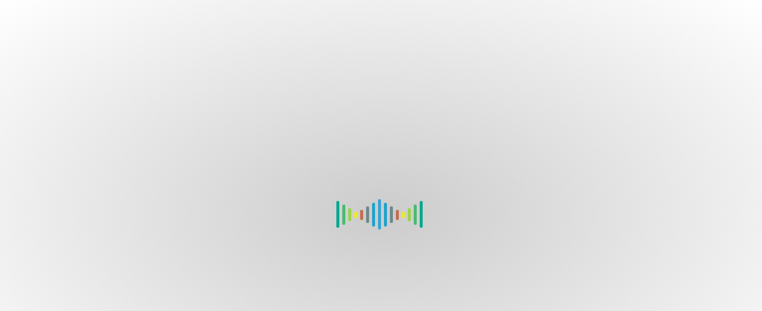

--- FILE ---
content_type: text/html; charset=UTF-8
request_url: https://masimasfestival.com/en/agenda/
body_size: 48323
content:
<!DOCTYPE html><html lang="en-US"><head><meta charset="UTF-8"><meta http-equiv="x-ua-compatible" content="ie=edge"><meta name="viewport" content="width=device-width, initial-scale=1"><meta name='robots' content='index, follow, max-image-preview:large, max-snippet:-1, max-video-preview:-1' /><link rel="alternate" hreflang="es" href="https://masimasfestival.com/es/agenda/" /><link rel="alternate" hreflang="ca" href="https://masimasfestival.com/agenda/" /><link rel="alternate" hreflang="en" href="https://masimasfestival.com/en/agenda/" /><link rel="alternate" hreflang="x-default" href="https://masimasfestival.com/agenda/" /> <script data-no-defer="1" data-ezscrex="false" data-cfasync="false" data-pagespeed-no-defer data-cookieconsent="ignore">var ctPublicFunctions = {"_ajax_nonce":"1823a3cc1b","_rest_nonce":"06d15ef469","_ajax_url":"\/wp-admin\/admin-ajax.php","_rest_url":"https:\/\/masimasfestival.com\/en\/wp-json\/","data__cookies_type":"native","data__ajax_type":"rest","data__bot_detector_enabled":0,"data__frontend_data_log_enabled":1,"text__wait_for_decoding":"Decoding the contact data, let us a few seconds to finish. Anti-Spam by CleanTalk","cookiePrefix":"","wprocket_detected":true,"host_url":"masimasfestival.com"}</script> <script data-no-defer="1" data-ezscrex="false" data-cfasync="false" data-pagespeed-no-defer data-cookieconsent="ignore">var ctPublic = {"_ajax_nonce":"1823a3cc1b","settings__forms__check_internal":0,"settings__forms__check_external":0,"settings__forms__force_protection":0,"settings__forms__search_test":1,"settings__data__bot_detector_enabled":0,"settings__comments__form_decoration":0,"settings__sfw__anti_crawler":0,"blog_home":"https:\/\/masimasfestival.com\/en\/\/","pixel__setting":"3","pixel__enabled":true,"pixel__url":"https:\/\/moderate8-v4.cleantalk.org\/pixel\/9c5550e10c98d8aecf20ff4196d3992f.gif","data__email_check_before_post":1,"data__email_check_exist_post":0,"data__cookies_type":"native","data__key_is_ok":true,"data__visible_fields_required":true,"wl_brandname":"Anti-Spam by CleanTalk","wl_brandname_short":"CleanTalk","ct_checkjs_key":"dbfb12379bf4e962fd9b5c9d791b9d1e46d4e5c126d2fdd8b61f857d3b4f4203","emailEncoderPassKey":"06514b053068a0de63524a4ef292f0d1","bot_detector_forms_excluded":"W10=","advancedCacheExists":true,"varnishCacheExists":false,"wc_ajax_add_to_cart":true}</script> <title>Agenda of events - Mas i Mas Festival</title><style id="rocket-critical-css">@import "https://fonts.googleapis.com/css?family=Product+Sans:100,300,400,500,700,900,100i,300i,400i,500i,700i,900i";@import "https://fonts.googleapis.com/css?family=Product+Sans:100,300,400,500,700,900,100i,300i,400i,500i,700i,900i";.aepro-section-bs{position:absolute;width:100%;height:100%;top:0}.aepro-section-bs-inner{width:100%;height:100%}.wpml-ls-legacy-dropdown-click{width:15.5em;max-width:100%}.wpml-ls-legacy-dropdown-click>ul{position:relative;padding:0;margin:0!important;list-style-type:none}.wpml-ls-legacy-dropdown-click .wpml-ls-item{padding:0;margin:0;list-style-type:none}.wpml-ls-legacy-dropdown-click a{display:block;text-decoration:none;color:#444;border:1px solid #cdcdcd;background-color:#fff;padding:5px 10px;line-height:1}.wpml-ls-legacy-dropdown-click a span{vertical-align:middle}.wpml-ls-legacy-dropdown-click a.wpml-ls-item-toggle{position:relative;padding-right:calc(10px + 1.4em)}.wpml-ls-legacy-dropdown-click a.wpml-ls-item-toggle:after{content:"";vertical-align:middle;display:inline-block;border:.35em solid transparent;border-top:.5em solid;position:absolute;right:10px;top:calc(50% - .175em)}.wpml-ls-legacy-dropdown-click .wpml-ls-sub-menu{visibility:hidden;position:absolute;top:100%;right:0;left:0;border-top:1px solid #cdcdcd;padding:0;margin:0;list-style-type:none;z-index:101}.wpml-ls-legacy-dropdown-click .wpml-ls-sub-menu a{border-width:0 1px 1px}.vegas-overlay,.vegas-wrapper{position:absolute;top:0;left:0;bottom:0;right:0;overflow:hidden;border:none;padding:0;margin:0}.vegas-overlay{opacity:.5}body .vegas-container{overflow:hidden!important;position:relative}:root{--blue:#007bff;--indigo:#6610f2;--purple:#6f42c1;--pink:#e83e8c;--red:#dc3545;--orange:#fd7e14;--yellow:#ffc107;--green:#28a745;--teal:#20c997;--cyan:#17a2b8;--white:#fff;--gray:#6c757d;--gray-dark:#343a40;--primary:#4048e8;--secondary:#6c757d;--success:#28a745;--info:#17a2b8;--warning:#ffc107;--danger:#dc3545;--light:#f8f9fa;--dark:#343a40;--admin-color-1:#040639;--admin-color-2:#7a82ff;--admin-color-3:#f0f1fc;--admin-color-4:#4048e8;--mim-color-1:#231f20;--mim-color-2:#656262;--mim-color-3:#f3f3f3;--mim-color-4:#ee7474;--mim-color-5:#c2b59b;--mim-f-color-1:#ffce2b;--linka-green:#a1c829;--linka-grey:#4c4d4f;--white:#fff;--black:#000;--breakpoint-xs:0;--breakpoint-sm:576px;--breakpoint-md:768px;--breakpoint-lg:992px;--breakpoint-xl:1200px;--font-family-sans-serif:-apple-system,BlinkMacSystemFont,"Segoe UI",Roboto,"Helvetica Neue",Arial,"Noto Sans",sans-serif,"Apple Color Emoji","Segoe UI Emoji","Segoe UI Symbol","Noto Color Emoji";--font-family-monospace:SFMono-Regular,Menlo,Monaco,Consolas,"Liberation Mono","Courier New",monospace}*,*::before,*::after{-webkit-box-sizing:border-box;box-sizing:border-box}html{font-family:sans-serif;line-height:1.15;-webkit-text-size-adjust:100%}aside,main,nav,section{display:block}body{margin:0;font-family:-apple-system,BlinkMacSystemFont,"Segoe UI",Roboto,"Helvetica Neue",Arial,"Noto Sans",sans-serif,"Apple Color Emoji","Segoe UI Emoji","Segoe UI Symbol","Noto Color Emoji";font-size:1rem;font-weight:400;line-height:1.5;color:#212529;text-align:left;background-color:#fff}h1,h2,h3{margin-top:0;margin-bottom:.5rem}p{margin-top:0;margin-bottom:1rem}ul{margin-top:0;margin-bottom:1rem}ul ul{margin-bottom:0}b{font-weight:bolder}a{color:#4048e8;text-decoration:none;background-color:transparent}img{vertical-align:middle;border-style:none}svg{overflow:hidden;vertical-align:middle}label{display:inline-block;margin-bottom:.5rem}button{border-radius:0}input,button{margin:0;font-family:inherit;font-size:inherit;line-height:inherit}button,input{overflow:visible}button{text-transform:none}button{-webkit-appearance:button}button::-moz-focus-inner{padding:0;border-style:none}input[type="checkbox"]{-webkit-box-sizing:border-box;box-sizing:border-box;padding:0}[type="search"]{outline-offset:-2px;-webkit-appearance:none}[type="search"]::-webkit-search-decoration{-webkit-appearance:none}::-webkit-file-upload-button{font:inherit;-webkit-appearance:button}h1,h2,h3{margin-bottom:.5rem;font-weight:500;line-height:1.2}h1{font-size:2.5rem}h2{font-size:2rem}h3{font-size:1.75rem}.row{display:-webkit-box;display:-ms-flexbox;display:flex;-ms-flex-wrap:wrap;flex-wrap:wrap;margin-right:-15px;margin-left:-15px}.fas,.fab{-moz-osx-font-smoothing:grayscale;-webkit-font-smoothing:antialiased;display:inline-block;font-style:normal;font-variant:normal;text-rendering:auto;line-height:1}.fa-facebook-f:before{content:"\f39e"}.fa-instagram:before{content:"\f16d"}.fa-search:before{content:"\f002"}.fa-ticket-alt:before{content:"\f3ff"}.fa-twitter:before{content:"\f099"}.fa-youtube:before{content:"\f167"}@font-face{font-family:'Font Awesome 5 Brands';font-style:normal;font-weight:400;font-display:auto;src:url(https://masimasfestival.com/wp-content/themes/clvx/public/fonts/fontawesome/fa-brands-400.eot);src:url(https://masimasfestival.com/wp-content/themes/clvx/public/fonts/fontawesome/fa-brands-400.eot?#iefix) format("embedded-opentype"),url(https://masimasfestival.com/wp-content/themes/clvx/public/fonts/fontawesome/fa-brands-400.woff2) format("woff2"),url(https://masimasfestival.com/wp-content/themes/clvx/public/fonts/fontawesome/fa-brands-400.woff) format("woff"),url(https://masimasfestival.com/wp-content/themes/clvx/public/fonts/fontawesome/fa-brands-400.ttf) format("truetype"),url(https://masimasfestival.com/wp-content/themes/clvx/public/fonts/fontawesome/fa-brands-400.svg#fontawesome) format("svg")}.fab{font-family:'Font Awesome 5 Brands'}@font-face{font-family:'Font Awesome 5 Pro';font-style:normal;font-weight:300;font-display:auto;src:url(https://masimasfestival.com/wp-content/themes/clvx/public/fonts/fontawesome/fa-light-300.eot);src:url(https://masimasfestival.com/wp-content/themes/clvx/public/fonts/fontawesome/fa-light-300.eot?#iefix) format("embedded-opentype"),url(https://masimasfestival.com/wp-content/themes/clvx/public/fonts/fontawesome/fa-light-300.woff2) format("woff2"),url(https://masimasfestival.com/wp-content/themes/clvx/public/fonts/fontawesome/fa-light-300.woff) format("woff"),url(https://masimasfestival.com/wp-content/themes/clvx/public/fonts/fontawesome/fa-light-300.ttf) format("truetype"),url(https://masimasfestival.com/wp-content/themes/clvx/public/fonts/fontawesome/fa-light-300.svg#fontawesome) format("svg")}@font-face{font-family:'Font Awesome 5 Pro';font-style:normal;font-weight:400;font-display:auto;src:url(https://masimasfestival.com/wp-content/themes/clvx/public/fonts/fontawesome/fa-regular-400.eot);src:url(https://masimasfestival.com/wp-content/themes/clvx/public/fonts/fontawesome/fa-regular-400.eot?#iefix) format("embedded-opentype"),url(https://masimasfestival.com/wp-content/themes/clvx/public/fonts/fontawesome/fa-regular-400.woff2) format("woff2"),url(https://masimasfestival.com/wp-content/themes/clvx/public/fonts/fontawesome/fa-regular-400.woff) format("woff"),url(https://masimasfestival.com/wp-content/themes/clvx/public/fonts/fontawesome/fa-regular-400.ttf) format("truetype"),url(https://masimasfestival.com/wp-content/themes/clvx/public/fonts/fontawesome/fa-regular-400.svg#fontawesome) format("svg")}@font-face{font-family:'Font Awesome 5 Pro';font-style:normal;font-weight:900;font-display:auto;src:url(https://masimasfestival.com/wp-content/themes/clvx/public/fonts/fontawesome/fa-solid-900.eot);src:url(https://masimasfestival.com/wp-content/themes/clvx/public/fonts/fontawesome/fa-solid-900.eot?#iefix) format("embedded-opentype"),url(https://masimasfestival.com/wp-content/themes/clvx/public/fonts/fontawesome/fa-solid-900.woff2) format("woff2"),url(https://masimasfestival.com/wp-content/themes/clvx/public/fonts/fontawesome/fa-solid-900.woff) format("woff"),url(https://masimasfestival.com/wp-content/themes/clvx/public/fonts/fontawesome/fa-solid-900.ttf) format("truetype"),url(https://masimasfestival.com/wp-content/themes/clvx/public/fonts/fontawesome/fa-solid-900.svg#fontawesome) format("svg")}.fas{font-family:'Font Awesome 5 Pro';font-weight:900}:root{--swiper-theme-color:#007aff}b{font-weight:700}div#splashscreen{background:radial-gradient(#ccc,#fff);bottom:0;left:0;position:fixed;right:0;top:0;z-index:10000}div#splashscreen div.loader{bottom:0;height:80px;left:0;margin:auto;position:absolute;top:0;right:0;width:150px}div#splashscreen div.loader span{background-color:#ccc;border-radius:14px;display:block;float:left;height:10%;margin-right:5px;margin-top:25%;width:5px}div#splashscreen div.loader span:last-child{margin-right:0}div#splashscreen div.loader span:nth-child(1){-webkit-animation:load 2.5s 1.4s infinite linear;animation:load 2.5s 1.4s infinite linear}div#splashscreen div.loader span:nth-child(2){-webkit-animation:load 2.5s 1.2s infinite linear;animation:load 2.5s 1.2s infinite linear}div#splashscreen div.loader span:nth-child(3){-webkit-animation:load 2.5s 1s infinite linear;animation:load 2.5s 1s infinite linear}div#splashscreen div.loader span:nth-child(4){-webkit-animation:load 2.5s .8s infinite linear;animation:load 2.5s .8s infinite linear}div#splashscreen div.loader span:nth-child(5){-webkit-animation:load 2.5s .6s infinite linear;animation:load 2.5s .6s infinite linear}div#splashscreen div.loader span:nth-child(6){-webkit-animation:load 2.5s .4s infinite linear;animation:load 2.5s .4s infinite linear}div#splashscreen div.loader span:nth-child(7){-webkit-animation:load 2.5s .2s infinite linear;animation:load 2.5s .2s infinite linear}div#splashscreen div.loader span:nth-child(8){-webkit-animation:load 2.5s 0s infinite linear;animation:load 2.5s 0s infinite linear}div#splashscreen div.loader span:nth-child(9){-webkit-animation:load 2.5s .2s infinite linear;animation:load 2.5s .2s infinite linear}div#splashscreen div.loader span:nth-child(10){-webkit-animation:load 2.5s .4s infinite linear;animation:load 2.5s .4s infinite linear}div#splashscreen div.loader span:nth-child(11){-webkit-animation:load 2.5s .6s infinite linear;animation:load 2.5s .6s infinite linear}div#splashscreen div.loader span:nth-child(12){-webkit-animation:load 2.5s .8s infinite linear;animation:load 2.5s .8s infinite linear}div#splashscreen div.loader span:nth-child(13){-webkit-animation:load 2.5s 1s infinite linear;animation:load 2.5s 1s infinite linear}div#splashscreen div.loader span:nth-child(14){-webkit-animation:load 2.5s 1.2s infinite linear;animation:load 2.5s 1.2s infinite linear}div#splashscreen div.loader span:nth-child(15){-webkit-animation:load 2.5s 1.4s infinite linear;animation:load 2.5s 1.4s infinite linear}a.elementor-button-link{background-color:inherit;border-radius:inherit;border-style:solid!important;border-width:2px!important;display:inline-block!important;-ms-flex-preferred-size:auto!important;flex-basis:auto!important;font-size:16px;font-weight:200;height:42px;max-height:none!important;max-width:none!important;min-height:0!important;min-width:160px!important;outline:none!important;padding:0!important;text-decoration:none;width:auto!important}a.elementor-button-link>span{color:inherit!important;display:-webkit-box;display:-ms-flexbox;display:flex;height:100%}a.elementor-button-link>span span{-webkit-box-align:center;-ms-flex-align:center;align-items:center;color:inherit!important;display:-webkit-box;display:-ms-flexbox;display:flex;float:none!important;font-size:inherit;margin:0!important}a.elementor-button-link>span span.elementor-button-text{-webkit-box-align:center;-ms-flex-align:center;align-items:center;display:-webkit-box;display:-ms-flexbox;display:flex;font-weight:inherit;-webkit-box-pack:center;-ms-flex-pack:center;justify-content:center;padding:0 12px;text-align:center;text-transform:uppercase}.main{position:relative;width:100%;padding-right:15px;padding-left:15px}div.agenda-sites header button.button div img{height:100%;-o-object-fit:contain;object-fit:contain;-o-object-position:center;object-position:center;position:relative;width:100%;z-index:0}div.agenda-sites header button.button div img.button-mobile{display:none}div.agenda-sites div.agenda-container div.event-site{display:none;-ms-flex-wrap:wrap;flex-wrap:wrap}div.agenda-sites div.agenda-container div.event-site p.empty-event{color:#000;font-family:'Poppins',sans-serif;font-size:18px;font-weight:300;margin:36px 0;text-align:center;text-transform:uppercase;width:100%}div.agenda-sites div.agenda-container div.day-row{display:-webkit-box;display:-ms-flexbox;display:flex;-webkit-box-orient:horizontal;-webkit-box-direction:normal;-ms-flex-flow:row nowrap;flex-flow:row nowrap;width:50%}div.agenda-sites div.agenda-container div.day-row div.event-day{border-bottom:1px dotted #d8d8d8;padding:12px 0 12px 12px;line-height:1}div.agenda-sites div.agenda-container div.day-row div.event-day div.day{-webkit-box-align:center;-ms-flex-align:center;align-items:center;display:-webkit-box;display:-ms-flexbox;display:flex;-webkit-box-orient:vertical;-webkit-box-direction:normal;-ms-flex-direction:column;flex-direction:column;font-size:11px;height:100%;-webkit-box-pack:center;-ms-flex-pack:center;justify-content:center;min-width:80px;text-align:center;text-transform:uppercase;width:80px}div.agenda-sites div.agenda-container div.day-row div.event-day div.day span.weekday-number{font-size:36px;font-weight:700}div.agenda-sites div.agenda-container div.day-row div.event{-webkit-box-align:center;-ms-flex-align:center;align-items:center;border-bottom:1px dotted #d8d8d8;display:-webkit-box;display:-ms-flexbox;display:flex;-webkit-box-orient:horizontal;-webkit-box-direction:normal;-ms-flex-direction:row;flex-direction:row;-webkit-box-flex:1;-ms-flex-positive:1;flex-grow:1;padding:12px}div.agenda-sites div.agenda-container div.day-row div.event div.colpos.event-image{display:block;height:80px;margin-right:16px;min-width:80px;position:relative;width:80px}div.agenda-sites div.agenda-container div.day-row div.event div.colpos.event-image img{height:100%;-o-object-fit:cover;object-fit:cover;-o-object-position:center;object-position:center;width:100%}div.agenda-sites div.agenda-container div.day-row div.event div.colpos.event-info{-webkit-box-flex:1;-ms-flex-positive:1;flex-grow:1;line-height:1.25;margin-right:24px}div.agenda-sites div.agenda-container div.day-row div.event div.colpos.event-info a.event-title{color:#000;font-size:16px;font-weight:700;text-transform:uppercase}div.agenda-sites div.agenda-container div.day-row div.event div.colpos.event-info div.event-session span{font-size:13px}div.agenda-sites div.agenda-container div.day-row div.event div.colpos.event-info div.event-session span:after{content:' | '}div.agenda-sites div.agenda-container div.day-row div.event div.colpos.event-info div.event-session span:last-of-type:after{display:none}div.agenda-sites div.agenda-container div.day-row div.event div.colpos.event-info div.event-location{color:#696969;font-size:13px;text-transform:uppercase}div.agenda-sites div.agenda-container div.day-row div.event div.colpos.event-link a{color:#000;font-size:20px}div.agenda-sites div.agenda-container div.day-row:nth-last-of-type(-n+2) div.event-day,div.agenda-sites div.agenda-container div.day-row:nth-last-of-type(-n+2) div.event{border-bottom:0}.wpml-ls-legacy-dropdown-click a{border:none!important;padding:5px!important}.wpml-ls-legacy-dropdown-click a.wpml-ls-item-toggle:after{right:0}.wrap{overflow:hidden}.menu-item a i{margin-left:12px}@media screen and (-ms-high-contrast:none),(-ms-high-contrast:active){input,button,a{border-radius:0!important}}@media (min-width:576px){.main{-webkit-box-flex:0;-ms-flex:0 0 100%;flex:0 0 100%;max-width:100%}}@media screen and (max-width:1080px){div.agenda-sites div.agenda-container div.day-row{width:100%}div.agenda-sites div.agenda-container div.day-row div.event-day div.day{margin-right:12px}div.agenda-sites div.agenda-container div.day-row div.event div.colpos.event-image{height:70px;margin-right:12px;min-width:70px;width:70px}div.agenda-sites div.agenda-container div.day-row div.event div.colpos.event-info{margin-right:16px}div.agenda-sites div.agenda-container div.day-row div.event div.colpos.event-info a.event-title{font-size:14px}}@media screen and (max-width:767px){div.agenda-sites header button.button div img.button-mobile{display:block}}@media (max-width:767px){.elementor-search-form--skin-full_screen .elementor-search-form__container{padding:0 15% 52%!important}}@media screen and (max-width:600px){div.agenda-sites div.agenda-container div.day-row{-ms-flex-wrap:wrap;flex-wrap:wrap}div.agenda-sites div.agenda-container div.day-row div.event-day{border-bottom:0;padding:12px 0 6px 0;width:100%}div.agenda-sites div.agenda-container div.day-row div.event-day div.day{display:block;min-width:0;text-align:left;width:100%}div.agenda-sites div.agenda-container div.day-row div.event-day div.day span{display:inline-block}div.agenda-sites div.agenda-container div.day-row div.event-day div.day span.weekday-number{font-size:inherit;font-weight:inherit}div.agenda-sites div.agenda-container div.day-row div.event{padding:0 0 12px 0}}@-webkit-keyframes load{0%{background-color:#ccc;height:10%;margin-top:25%}50%{background-color:#444;height:100%;margin-top:0}100%{background-color:#ccc;height:10%;margin-top:25%}}@keyframes load{0%{background-color:#ccc;height:10%;margin-top:25%}50%{background-color:#444;height:100%;margin-top:0}100%{background-color:#ccc;height:10%;margin-top:25%}}@font-face{font-family:eicons;src:url(https://masimasfestival.com/wp-content/plugins/elementor/assets/lib/eicons/fonts/eicons.eot?5.13.0);src:url(https://masimasfestival.com/wp-content/plugins/elementor/assets/lib/eicons/fonts/eicons.eot?5.13.0#iefix) format("embedded-opentype"),url(https://masimasfestival.com/wp-content/plugins/elementor/assets/lib/eicons/fonts/eicons.woff2?5.13.0) format("woff2"),url(https://masimasfestival.com/wp-content/plugins/elementor/assets/lib/eicons/fonts/eicons.woff?5.13.0) format("woff"),url(https://masimasfestival.com/wp-content/plugins/elementor/assets/lib/eicons/fonts/eicons.ttf?5.13.0) format("truetype"),url(https://masimasfestival.com/wp-content/plugins/elementor/assets/lib/eicons/fonts/eicons.svg?5.13.0#eicon) format("svg");font-weight:400;font-style:normal}[class*=" eicon-"],[class^=eicon]{display:inline-block;font-family:eicons;font-size:inherit;font-weight:400;font-style:normal;font-variant:normal;line-height:1;text-rendering:auto;-webkit-font-smoothing:antialiased;-moz-osx-font-smoothing:grayscale}.eicon-menu-bar:before{content:'\e816'}.eicon-close:before{content:'\e87f'}.elementor-column-gap-default>.elementor-row>.elementor-column>.elementor-element-populated>.elementor-widget-wrap{padding:10px}@media (min-width:768px) and (max-width:1024px){.elementor-reverse-tablet>.elementor-container>.elementor-row>:nth-child(2){-webkit-box-ordinal-group:10;-ms-flex-order:9;order:9}}@media (min-width:-1px) and (max-width:1024px){.elementor-reverse-tablet>.elementor-container>.elementor-row>:nth-child(2){-webkit-box-ordinal-group:10;-ms-flex-order:9;order:9}}@media (min-width:768px) and (max-width:-1px){.elementor-reverse-tablet>.elementor-container>.elementor-row>:nth-child(2){-webkit-box-ordinal-group:initial;-ms-flex-order:initial;order:0}}@media (max-width:767px){.elementor-reverse-mobile>.elementor-container>.elementor-row>:nth-child(2){-webkit-box-ordinal-group:10;-ms-flex-order:9;order:9}.elementor-column{width:100%}}.dialog-close-button{position:absolute;margin-top:15px;right:15px;font-size:15px;line-height:1}.dialog-close-button:not(:hover){opacity:.4}.elementor-screen-only{position:absolute;top:-10000em;width:1px;height:1px;margin:-1px;padding:0;overflow:hidden;clip:rect(0,0,0,0);border:0}.elementor-clearfix:after{content:"";display:block;clear:both;width:0;height:0}.elementor{-webkit-hyphens:manual;-ms-hyphens:manual;hyphens:manual}.elementor *,.elementor :after,.elementor :before{-webkit-box-sizing:border-box;box-sizing:border-box}.elementor a{-webkit-box-shadow:none;box-shadow:none;text-decoration:none}.elementor img{height:auto;max-width:100%;border:none;-webkit-border-radius:0;border-radius:0;-webkit-box-shadow:none;box-shadow:none}.elementor .elementor-background-video-container{height:100%;width:100%;top:0;left:0;position:absolute;overflow:hidden;z-index:0;direction:ltr}.elementor .elementor-background-video-embed{max-width:none}.elementor .elementor-background-video-embed{position:absolute;top:50%;left:50%;-webkit-transform:translate(-50%,-50%);-ms-transform:translate(-50%,-50%);transform:translate(-50%,-50%)}.elementor-widget-wrap .elementor-element.elementor-widget__width-auto,.elementor-widget-wrap .elementor-element.elementor-widget__width-initial{max-width:100%}@media (max-width:767px){.elementor-widget-wrap .elementor-element.elementor-widget-mobile__width-auto{max-width:100%}}.elementor-invisible{visibility:hidden}:root{--page-title-display:block}.elementor-section{position:relative}.elementor-section .elementor-container{display:-webkit-box;display:-ms-flexbox;display:flex;margin-right:auto;margin-left:auto;position:relative}@media (max-width:1024px){.elementor-section .elementor-container{-ms-flex-wrap:wrap;flex-wrap:wrap}}.elementor-section.elementor-section-boxed>.elementor-container{max-width:1140px}.elementor-section.elementor-section-stretched{position:relative;width:100%}.elementor-section.elementor-section-items-middle>.elementor-container{-webkit-box-align:center;-ms-flex-align:center;align-items:center}.elementor-row{width:100%;display:-webkit-box;display:-ms-flexbox;display:flex}@media (max-width:1024px){.elementor-row{-ms-flex-wrap:wrap;flex-wrap:wrap}}.elementor-widget-wrap{position:relative;width:100%;-ms-flex-wrap:wrap;flex-wrap:wrap;-ms-flex-line-pack:start;align-content:flex-start}.elementor:not(.elementor-bc-flex-widget) .elementor-widget-wrap{display:-webkit-box;display:-ms-flexbox;display:flex}.elementor-widget-wrap>.elementor-element{width:100%}.elementor-widget{position:relative}.elementor-widget:not(:last-child){margin-bottom:20px}.elementor-widget:not(:last-child).elementor-widget__width-initial{margin-bottom:0}.elementor-column{min-height:1px}.elementor-column,.elementor-column-wrap{position:relative;display:-webkit-box;display:-ms-flexbox;display:flex}.elementor-column-wrap{width:100%}@media (min-width:768px){.elementor-column.elementor-col-20{width:20%}.elementor-column.elementor-col-25{width:25%}.elementor-column.elementor-col-100{width:100%}}@media (max-width:767px){.elementor-column{width:100%}}@media (min-width:1025px){#elementor-device-mode:after{content:"desktop"}}@media (min-width:-1px){#elementor-device-mode:after{content:"widescreen"}}@media (max-width:-1px){#elementor-device-mode:after{content:"laptop";content:"tablet_extra"}}@media (max-width:1024px){#elementor-device-mode:after{content:"tablet"}}@media (max-width:-1px){#elementor-device-mode:after{content:"mobile_extra"}}@media (max-width:767px){#elementor-device-mode:after{content:"mobile"}}.elementor-button{display:inline-block;line-height:1;background-color:#818a91;font-size:15px;padding:12px 24px;-webkit-border-radius:3px;border-radius:3px;color:#fff;fill:#fff;text-align:center}.elementor-button:visited{color:#fff}.elementor-button-content-wrapper{display:-webkit-box;display:-ms-flexbox;display:flex;-webkit-box-pack:center;-ms-flex-pack:center;justify-content:center}.elementor-button-text{-webkit-box-flex:1;-ms-flex-positive:1;flex-grow:1;-webkit-box-ordinal-group:11;-ms-flex-order:10;order:10;display:inline-block}.elementor-button span{text-decoration:inherit}@media (max-width:767px){.elementor .elementor-hidden-phone{display:none}}@media (min-width:768px) and (max-width:1024px){.elementor .elementor-hidden-tablet{display:none}}@media (min-width:1025px) and (max-width:99999px){.elementor .elementor-hidden-desktop{display:none}}.elementor-heading-title{padding:0;margin:0;line-height:1}.elementor-widget-heading .elementor-heading-title.elementor-size-xxl{font-size:59px}.elementor-widget-image{text-align:center}.elementor-widget-image a{display:inline-block}.elementor-widget-image img{vertical-align:middle;display:inline-block}.pp-menu-item:before,.pp-menu-item:after{display:block;position:absolute}.pp-menu-item:not(:hover):not(:focus):not(.pp-menu-item-active):not(.highlighted):before,.pp-menu-item:not(:hover):not(:focus):not(.pp-menu-item-active):not(.highlighted):after{opacity:0}.pp-advanced-menu--main .pp-advanced-menu a{padding:13px 20px}.pp-advanced-menu--layout-horizontal{display:-webkit-box;display:-webkit-flex;display:-ms-flexbox;display:flex}.pp-advanced-menu--layout-horizontal .pp-advanced-menu{display:-webkit-box;display:-webkit-flex;display:-ms-flexbox;display:flex;-webkit-flex-wrap:wrap;-ms-flex-wrap:wrap;flex-wrap:wrap}.pp-advanced-menu--layout-horizontal .pp-advanced-menu a{white-space:nowrap}.pp-advanced-menu__align-right .pp-advanced-menu{margin-left:auto}.pp-advanced-menu__align-center .pp-advanced-menu{margin-left:auto;margin-right:auto}.pp-advanced-menu-main-wrapper{display:-webkit-box;display:-webkit-flex;display:-ms-flexbox;display:flex;-webkit-box-orient:vertical;-webkit-box-direction:normal;-webkit-flex-direction:column;-ms-flex-direction:column;flex-direction:column}ul.pp-advanced-menu{position:relative;z-index:2;display:block;list-style:none;margin:0;padding:0;line-height:normal}ul.pp-advanced-menu:after{content:"\00a0";display:block;height:0;font:0px/0 serif;clear:both;visibility:hidden;overflow:hidden}ul.pp-advanced-menu li{position:relative;border-width:0}ul.pp-advanced-menu a{position:relative;display:-webkit-box;display:-webkit-flex;display:-ms-flexbox;display:flex;-webkit-box-align:center;-webkit-align-items:center;-ms-flex-align:center;align-items:center;padding:10px 20px;line-height:20px;border:none}.pp-menu-toggle{display:-webkit-box;display:-webkit-flex;display:-ms-flexbox;display:flex;-webkit-box-align:center;-webkit-align-items:center;-ms-flex-align:center;align-items:center;-webkit-box-pack:center;-webkit-justify-content:center;-ms-flex-pack:center;justify-content:center;font-size:22px;line-height:0;border:0 solid;color:#494c4f;border-radius:3px;background-color:rgba(0,0,0,.05);padding:.25em}.pp-menu-toggle .pp-hamburger{font:inherit;display:inline-block;overflow:visible;margin:0;text-transform:none;color:inherit;border:0;background-color:transparent;line-height:0}.pp-menu-toggle .pp-hamburger .pp-hamburger-box{position:relative;display:inline-block;width:26px;height:24px}.pp-menu-toggle .pp-hamburger .pp-hamburger-box .pp-hamburger-inner{top:50%;display:block;margin-top:-2px}.pp-menu-toggle .pp-hamburger .pp-hamburger-box .pp-hamburger-inner:before,.pp-menu-toggle .pp-hamburger .pp-hamburger-box .pp-hamburger-inner:after{display:block;content:""}.pp-menu-toggle .pp-hamburger .pp-hamburger-box .pp-hamburger-inner:before{top:-8px}.pp-menu-toggle .pp-hamburger .pp-hamburger-box .pp-hamburger-inner:after{bottom:-8px}.pp-menu-toggle .pp-hamburger .pp-hamburger-box .pp-hamburger-inner,.pp-menu-toggle .pp-hamburger .pp-hamburger-box .pp-hamburger-inner:before,.pp-menu-toggle .pp-hamburger .pp-hamburger-box .pp-hamburger-inner:after{background-color:#000;position:absolute;width:26px;height:4px;border-radius:4px}.pp-advanced-menu--dropdown.pp-advanced-menu__container{margin-top:10px}.pp-advanced-menu--dropdown a{color:#494c4f;-webkit-box-pack:justify;-webkit-justify-content:space-between;-ms-flex-pack:justify;justify-content:space-between}.pp-advanced-menu--dropdown{background-color:#fff;font-size:13px}.pp-advanced-menu__text-align-center .pp-advanced-menu--dropdown .pp-advanced-menu a{box-pack:center;-webkit-box-pack:center;-webkit-justify-content:center;-ms-flex-pack:center;justify-content:center}.pp-advanced-menu--toggle .pp-menu-toggle:not(.pp-active)+.pp-advanced-menu__container:not(.pp-menu-full-screen){display:none}.pp-advanced-menu--stretch .pp-advanced-menu__container.pp-advanced-menu--dropdown{position:absolute;z-index:9998}.pp-advanced-menu--dropdown.pp-advanced-menu__container .pp-menu-item{background-color:transparent}@media only screen and (min-width:1025px){.pp-advanced-menu--dropdown-tablet .pp-menu-toggle:not(.pp-menu-toggle-on-all){display:none}}@media (max-width:1024px){.pp-advanced-menu--dropdown-tablet .pp-advanced-menu--main{display:none}.pp-advanced-menu--dropdown-tablet .pp-menu-toggle{display:block}}button::-moz-focus-inner{padding:0;border:0}.elementor-location-header:before{content:"";display:table;clear:both}.elementor-search-form{display:block}.elementor-search-form input[type=search]{margin:0;border:0;padding:0;display:inline-block;vertical-align:middle;white-space:normal;background:none;line-height:1;min-width:0;font-size:15px;-webkit-appearance:none;-moz-appearance:none}.elementor-search-form__container{display:-webkit-box;display:-ms-flexbox;display:flex;overflow:hidden;border:0 solid transparent;min-height:50px}.elementor-search-form__container:not(.elementor-search-form--full-screen){background:#eceeef}.elementor-search-form__input{-ms-flex-preferred-size:100%;flex-basis:100%;color:#55595c}.elementor-search-form__input::-webkit-input-placeholder{color:inherit;font-family:inherit;opacity:.6}.elementor-search-form__input:-ms-input-placeholder{color:inherit;font-family:inherit;opacity:.6}.elementor-search-form__input:-moz-placeholder,.elementor-search-form__input::-moz-placeholder{color:inherit;font-family:inherit;opacity:.6}.elementor-search-form__input::-ms-input-placeholder{color:inherit;font-family:inherit;opacity:.6}.elementor-search-form--skin-full_screen .elementor-search-form input[type=search].elementor-search-form__input{font-size:50px;text-align:center;border:solid #fff;border-width:0 0 1px;line-height:1.5;color:#fff}.elementor-search-form--skin-full_screen .elementor-search-form__toggle{display:inline-block;vertical-align:middle;color:var(--e-search-form-toggle-color,#494c4f);font-size:var(--e-search-form-toggle-size,33px)}.elementor-search-form--skin-full_screen .elementor-search-form__toggle i{position:relative;display:block;width:var(--e-search-form-toggle-size,33px);height:var(--e-search-form-toggle-size,33px);background-color:var(--e-search-form-toggle-background-color,rgba(0,0,0,.05));border:var(--e-search-form-toggle-border-width,0) solid var(--e-search-form-toggle-color,#494c4f);border-radius:var(--e-search-form-toggle-border-radius,3px)}.elementor-search-form--skin-full_screen .elementor-search-form__toggle i:before{position:absolute;left:50%;top:50%;-webkit-transform:translate(-50%,-50%);-ms-transform:translate(-50%,-50%);transform:translate(-50%,-50%)}.elementor-search-form--skin-full_screen .elementor-search-form__toggle i:before{font-size:var(--e-search-form-toggle-icon-size,.55em)}.elementor-search-form--skin-full_screen .elementor-search-form__container{-webkit-box-align:center;-ms-flex-align:center;align-items:center;position:fixed;z-index:9998;top:0;left:0;right:0;bottom:0;height:100vh;padding:0 15%;background-color:rgba(0,0,0,.8)}.elementor-search-form--skin-full_screen .elementor-search-form__container:not(.elementor-search-form--full-screen){overflow:hidden;opacity:0;-webkit-transform:scale(0);-ms-transform:scale(0);transform:scale(0)}.elementor-search-form--skin-full_screen .elementor-search-form__container:not(.elementor-search-form--full-screen) .dialog-lightbox-close-button{display:none}.elementor-sticky--active{z-index:99}.elementor-item:after,.elementor-item:before{display:block;position:absolute}.elementor-item:not(:hover):not(:focus):not(.elementor-item-active):not(.highlighted):after,.elementor-item:not(:hover):not(:focus):not(.elementor-item-active):not(.highlighted):before{opacity:0}.elementor-widget-nav-menu:not(.elementor-nav-menu--toggle) .elementor-menu-toggle{display:none}.elementor-nav-menu{position:relative;z-index:2}.elementor-nav-menu:after{content:"\00a0";display:block;height:0;font:0/0 serif;clear:both;visibility:hidden;overflow:hidden}.elementor-nav-menu,.elementor-nav-menu li{display:block;list-style:none;margin:0;padding:0;line-height:normal}.elementor-nav-menu a,.elementor-nav-menu li{position:relative}.elementor-nav-menu li{border-width:0}.elementor-nav-menu a{display:-webkit-box;display:-ms-flexbox;display:flex;-webkit-box-align:center;-ms-flex-align:center;align-items:center}.elementor-nav-menu a{padding:10px 20px;line-height:20px}.elementor-menu-toggle{display:-webkit-box;display:-ms-flexbox;display:flex;-webkit-box-align:center;-ms-flex-align:center;align-items:center;-webkit-box-pack:center;-ms-flex-pack:center;justify-content:center;font-size:22px;padding:.25em;border:0 solid;border-radius:3px;background-color:rgba(0,0,0,.05);color:#494c4f}.elementor-menu-toggle:not(.elementor-active) .elementor-menu-toggle__icon--close{display:none}.elementor-nav-menu--dropdown{background-color:#fff;font-size:13px}.elementor-nav-menu--dropdown.elementor-nav-menu__container{margin-top:10px;-webkit-transform-origin:top;-ms-transform-origin:top;transform-origin:top;overflow:auto}.elementor-nav-menu--dropdown a{color:#494c4f}.elementor-nav-menu__text-align-center .elementor-nav-menu--dropdown .elementor-nav-menu a{-webkit-box-pack:center;-ms-flex-pack:center;justify-content:center}@media (min-width:768px){.elementor-nav-menu--dropdown-mobile .elementor-menu-toggle,.elementor-nav-menu--dropdown-mobile .elementor-nav-menu--dropdown{display:none}}.fab,.fas{-moz-osx-font-smoothing:grayscale;-webkit-font-smoothing:antialiased;display:inline-block;font-style:normal;font-variant:normal;text-rendering:auto;line-height:1}.fa-facebook-f:before{content:"\f39e"}.fa-instagram:before{content:"\f16d"}.fa-search:before{content:"\f002"}.fa-ticket-alt:before{content:"\f3ff"}.fa-twitter:before{content:"\f099"}.fa-youtube:before{content:"\f167"}@font-face{font-family:"Font Awesome 5 Brands";font-style:normal;font-weight:400;font-display:block;src:url(https://masimasfestival.com/wp-content/plugins/elementor/assets/lib/font-awesome/webfonts/fa-brands-400.eot);src:url(https://masimasfestival.com/wp-content/plugins/elementor/assets/lib/font-awesome/webfonts/fa-brands-400.eot?#iefix) format("embedded-opentype"),url(https://masimasfestival.com/wp-content/plugins/elementor/assets/lib/font-awesome/webfonts/fa-brands-400.woff2) format("woff2"),url(https://masimasfestival.com/wp-content/plugins/elementor/assets/lib/font-awesome/webfonts/fa-brands-400.woff) format("woff"),url(https://masimasfestival.com/wp-content/plugins/elementor/assets/lib/font-awesome/webfonts/fa-brands-400.ttf) format("truetype"),url(https://masimasfestival.com/wp-content/plugins/elementor/assets/lib/font-awesome/webfonts/fa-brands-400.svg#fontawesome) format("svg")}.fab{font-family:"Font Awesome 5 Brands"}@font-face{font-family:"Font Awesome 5 Free";font-style:normal;font-weight:400;font-display:block;src:url(https://masimasfestival.com/wp-content/plugins/elementor/assets/lib/font-awesome/webfonts/fa-regular-400.eot);src:url(https://masimasfestival.com/wp-content/plugins/elementor/assets/lib/font-awesome/webfonts/fa-regular-400.eot?#iefix) format("embedded-opentype"),url(https://masimasfestival.com/wp-content/plugins/elementor/assets/lib/font-awesome/webfonts/fa-regular-400.woff2) format("woff2"),url(https://masimasfestival.com/wp-content/plugins/elementor/assets/lib/font-awesome/webfonts/fa-regular-400.woff) format("woff"),url(https://masimasfestival.com/wp-content/plugins/elementor/assets/lib/font-awesome/webfonts/fa-regular-400.ttf) format("truetype"),url(https://masimasfestival.com/wp-content/plugins/elementor/assets/lib/font-awesome/webfonts/fa-regular-400.svg#fontawesome) format("svg")}.fab{font-weight:400}@font-face{font-family:"Font Awesome 5 Free";font-style:normal;font-weight:900;font-display:block;src:url(https://masimasfestival.com/wp-content/plugins/elementor/assets/lib/font-awesome/webfonts/fa-solid-900.eot);src:url(https://masimasfestival.com/wp-content/plugins/elementor/assets/lib/font-awesome/webfonts/fa-solid-900.eot?#iefix) format("embedded-opentype"),url(https://masimasfestival.com/wp-content/plugins/elementor/assets/lib/font-awesome/webfonts/fa-solid-900.woff2) format("woff2"),url(https://masimasfestival.com/wp-content/plugins/elementor/assets/lib/font-awesome/webfonts/fa-solid-900.woff) format("woff"),url(https://masimasfestival.com/wp-content/plugins/elementor/assets/lib/font-awesome/webfonts/fa-solid-900.ttf) format("truetype"),url(https://masimasfestival.com/wp-content/plugins/elementor/assets/lib/font-awesome/webfonts/fa-solid-900.svg#fontawesome) format("svg")}.fas{font-family:"Font Awesome 5 Free"}.fas{font-weight:900}#main-header-xl .pp-menu-item{display:-webkit-box;display:-ms-flexbox;display:flex;-webkit-box-align:baseline;-ms-flex-align:baseline;align-items:baseline}.clvx-social{display:-webkit-box;display:-ms-flexbox;display:flex;-webkit-box-pack:space-evenly;-ms-flex-pack:space-evenly;justify-content:space-evenly}.clvx-social a{color:#000;font-size:1.25rem}#moove_gdpr_cookie_info_bar *{font-family:"Poppins",sans-serif!important}#moove_gdpr_cookie_modal .moove-gdpr-modal-content.moove_gdpr_modal_theme_v2 .moove-gdpr-modal-title .tab-title{font-family:"Poppins",sans-serif!important}#moove_gdpr_cookie_info_bar .moove-gdpr-info-bar-container .moove-gdpr-info-bar-content button.mgbutton{background-color:#6144e0!important}#moove_gdpr_cookie_modal .moove-gdpr-modal-content .moove-gdpr-modal-close span.gdpr-icon{background-color:#6144e0!important;border:1px solid #6144e0!important}#moove_gdpr_cookie_modal .moove-gdpr-modal-content .moove-gdpr-modal-footer-content .moove-gdpr-button-holder button.mgbutton{background-color:#6144e0!important;border-color:#6144e0!important}div#splashscreen div.loader span:nth-child(1){-webkit-animation:load 2.5s 1.4s infinite linear;animation:load 2.5s 1.4s infinite linear}div#splashscreen div.loader span:nth-child(2){-webkit-animation:load 2.5s 1.2s infinite linear;animation:load 2.5s 1.2s infinite linear}div#splashscreen div.loader span:nth-child(3){-webkit-animation:load 2.5s 1s infinite linear;animation:load 2.5s 1s infinite linear}div#splashscreen div.loader span:nth-child(4){-webkit-animation:load 2.5s .8s infinite linear;animation:load 2.5s .8s infinite linear}div#splashscreen div.loader span:nth-child(5){-webkit-animation:load 2.5s .6s infinite linear;animation:load 2.5s .6s infinite linear}div#splashscreen div.loader span:nth-child(6){-webkit-animation:load 2.5s .4s infinite linear;animation:load 2.5s .4s infinite linear}div#splashscreen div.loader span:nth-child(7){-webkit-animation:load 2.5s .2s infinite linear;animation:load 2.5s .2s infinite linear}div#splashscreen div.loader span:nth-child(8){-webkit-animation:load 2.5s 0s infinite linear;animation:load 2.5s 0s infinite linear}div#splashscreen div.loader span:nth-child(9){-webkit-animation:load 2.5s .2s infinite linear;animation:load 2.5s .2s infinite linear}div#splashscreen div.loader span:nth-child(10){-webkit-animation:load 2.5s .4s infinite linear;animation:load 2.5s .4s infinite linear}div#splashscreen div.loader span:nth-child(11){-webkit-animation:load 2.5s .6s infinite linear;animation:load 2.5s .6s infinite linear}div#splashscreen div.loader span:nth-child(12){-webkit-animation:load 2.5s .8s infinite linear;animation:load 2.5s .8s infinite linear}div#splashscreen div.loader span:nth-child(13){-webkit-animation:load 2.5s 1s infinite linear;animation:load 2.5s 1s infinite linear}div#splashscreen div.loader span:nth-child(14){-webkit-animation:load 2.5s 1.2s infinite linear;animation:load 2.5s 1.2s infinite linear}div#splashscreen div.loader span:nth-child(15){-webkit-animation:load 2.5s 1.4s infinite linear;animation:load 2.5s 1.4s infinite linear}@media (min-width:1025px) and (max-width:1300px){.between-fix .pp-advanced-menu--main .pp-advanced-menu a{padding:13px 5px!important}}@-webkit-keyframes load{0%{background-color:#ff5a1f;height:10%;margin-top:25%}25%{background-color:#00ace3}50%{background-color:#ff8a94;height:100%;margin-top:0}75%{background-color:#00a890}100%{background-color:#fff11f;height:10%;margin-top:25%}}@keyframes load{0%{background-color:#ff5a1f;height:10%;margin-top:25%}25%{background-color:#00ace3}50%{background-color:#ff8a94;height:100%;margin-top:0}75%{background-color:#00a890}100%{background-color:#fff11f;height:10%;margin-top:25%}}@font-face{font-family:Nunito;src:url(https://masimasfestival.com/wp-content/plugins/gdpr-cookie-compliance/dist/fonts/nunito-v8-latin-regular.eot);src:url(https://masimasfestival.com/wp-content/plugins/gdpr-cookie-compliance/dist/fonts/nunito-v8-latin-regular.eot?#iefix) format("embedded-opentype"),url(https://masimasfestival.com/wp-content/plugins/gdpr-cookie-compliance/dist/fonts/nunito-v8-latin-regular.woff2) format("woff2"),url(https://masimasfestival.com/wp-content/plugins/gdpr-cookie-compliance/dist/fonts/nunito-v8-latin-regular.woff) format("woff"),url(https://masimasfestival.com/wp-content/plugins/gdpr-cookie-compliance/dist/fonts/nunito-v8-latin-regular.ttf) format("truetype"),url(https://masimasfestival.com/wp-content/plugins/gdpr-cookie-compliance/dist/fonts/nunito-v8-latin-regular.svg#svgFontName) format("svg");font-style:normal;font-weight:400;font-display:swap}@font-face{font-family:Nunito;src:url(https://masimasfestival.com/wp-content/plugins/gdpr-cookie-compliance/dist/fonts/nunito-v8-latin-700.eot);src:url(https://masimasfestival.com/wp-content/plugins/gdpr-cookie-compliance/dist/fonts/nunito-v8-latin-700.eot?#iefix) format("embedded-opentype"),url(https://masimasfestival.com/wp-content/plugins/gdpr-cookie-compliance/dist/fonts/nunito-v8-latin-700.woff2) format("woff2"),url(https://masimasfestival.com/wp-content/plugins/gdpr-cookie-compliance/dist/fonts/nunito-v8-latin-700.woff) format("woff"),url(https://masimasfestival.com/wp-content/plugins/gdpr-cookie-compliance/dist/fonts/nunito-v8-latin-700.ttf) format("truetype"),url(https://masimasfestival.com/wp-content/plugins/gdpr-cookie-compliance/dist/fonts/nunito-v8-latin-700.svg#svgFontName) format("svg");font-style:normal;font-weight:700;font-display:swap}.gdpr_lightbox-hide{display:none}#moove_gdpr_cookie_info_bar .gdpr-fbo-0{-ms-flex-order:1;order:1}.gdpr-sr-only{position:absolute;width:1px;height:1px;padding:0;margin:-1px;overflow:hidden;clip:rect(0,0,0,0);white-space:nowrap;border:0}#moove_gdpr_cookie_modal li button .gdpr-svg-icon{height:30px;display:inline-block;float:left;width:35px;margin-right:5px;position:relative;top:0}#moove_gdpr_cookie_modal li button .gdpr-svg-icon svg{height:30px;width:auto;background-color:transparent}#moove_gdpr_cookie_modal .moove-gdpr-modal-content.moove_gdpr_modal_theme_v2 .moove-gdpr-modal-footer-content{-ms-flex-pack:justify;justify-content:space-between}#moove_gdpr_cookie_modal .moove-gdpr-modal-content.moove_gdpr_modal_theme_v2 .moove-gdpr-modal-footer-content .moove-gdpr-button-holder{margin:0 -4px;max-width:calc(100% + 8px);width:auto}#moove_gdpr_cookie_modal .moove-gdpr-modal-content.moove_gdpr_modal_theme_v2 .moove-gdpr-modal-footer-content .moove-gdpr-button-holder button.mgbutton{margin:2px}@media (min-width:768px){#moove_gdpr_cookie_modal .moove-gdpr-modal-content.moove_gdpr_modal_theme_v2 .moove-gdpr-modal-footer-content .moove-gdpr-button-holder button.mgbutton{margin:2px 4px}}#moove_gdpr_cookie_info_bar{content-visibility:auto}#moove_gdpr_cookie_info_bar .moove-gdpr-button-holder{display:-ms-flexbox;display:flex;-ms-flex-align:center;align-items:center}#moove_gdpr_cookie_modal .cookie-switch .cookie-slider{overflow:visible}#moove_gdpr_cookie_modal{margin:0 auto;margin-top:0;min-height:60vh;font-family:Nunito,sans-serif;content-visibility:hidden}#moove_gdpr_cookie_modal span.tab-title{display:block}#moove_gdpr_cookie_modal button{letter-spacing:0;outline:none}#moove_gdpr_cookie_modal *{-webkit-font-smoothing:antialiased;-moz-osx-font-smoothing:grayscale;font-family:inherit}#moove_gdpr_cookie_modal .cookie-switch{position:relative;display:inline-block;width:50px;height:30px}#moove_gdpr_cookie_modal .cookie-switch input{display:none}#moove_gdpr_cookie_modal .cookie-switch .cookie-slider{position:absolute;top:0;left:0;right:0;bottom:0;background-color:red;margin:0;padding:0}#moove_gdpr_cookie_modal .cookie-switch .cookie-slider:before{position:absolute;content:"";height:26px;width:26px;left:1px;bottom:1px;border:1px solid #f2f2f2;border-radius:50%;background-color:#fff;box-shadow:0 5px 15px 0 rgba(0,0,0,.25);display:block;box-sizing:content-box}#moove_gdpr_cookie_modal .cookie-switch .cookie-slider:after{content:attr(data-text-disabled);position:absolute;top:0;left:60px;font-weight:700;font-size:16px;line-height:30px;color:red;display:block;white-space:nowrap}#moove_gdpr_cookie_modal .cookie-switch .cookie-slider.cookie-round{border-radius:34px}#moove_gdpr_cookie_modal .cookie-switch .cookie-slider.cookie-round:before{border-radius:50%}#moove_gdpr_cookie_modal a,#moove_gdpr_cookie_modal button{outline:none;box-shadow:none;text-shadow:none}#moove_gdpr_cookie_modal .moove-gdpr-modal-content{color:#000;background-color:#fff;width:900px;width:80vw;max-width:1170px;min-height:600px;border-radius:10px;position:relative;margin:0 auto}#moove_gdpr_cookie_modal .moove-gdpr-modal-content .gdpr-cc-form-fieldset{background-color:transparent}#moove_gdpr_cookie_modal .moove-gdpr-modal-content.logo-position-left .moove-gdpr-company-logo-holder{text-align:left}#moove_gdpr_cookie_modal .moove-gdpr-modal-content.moove_gdpr_modal_theme_v2{min-height:auto}#moove_gdpr_cookie_modal .moove-gdpr-modal-content.moove_gdpr_modal_theme_v2 .moove-gdpr-modal-left-content{display:none}#moove_gdpr_cookie_modal .moove-gdpr-modal-content.moove_gdpr_modal_theme_v2 .moove-gdpr-modal-right-content{width:100%;border-top-left-radius:5px;border-bottom-left-radius:5px;position:relative;float:none;padding-bottom:135px}#moove_gdpr_cookie_modal .moove-gdpr-modal-content.moove_gdpr_modal_theme_v2 .main-modal-content{max-height:50vh;overflow:hidden;overflow-y:auto;padding-bottom:0;height:100%}#moove_gdpr_cookie_modal .moove-gdpr-modal-content.moove_gdpr_modal_theme_v2 .moove-gdpr-branding-cnt{padding-right:30px;white-space:nowrap}#moove_gdpr_cookie_modal .moove-gdpr-modal-content.moove_gdpr_modal_theme_v2 .moove-gdpr-branding-cnt a{padding-right:0;text-align:right;color:#000;font-weight:700;font-size:13px;letter-spacing:-.3px;position:relative;top:0;text-decoration:none;display:block;-ms-flex-align:baseline;align-items:baseline}#moove_gdpr_cookie_modal .moove-gdpr-modal-content.moove_gdpr_modal_theme_v2 .moove-gdpr-tab-main{display:block;position:relative}#moove_gdpr_cookie_modal .moove-gdpr-modal-content.moove_gdpr_modal_theme_v2 .moove-gdpr-tab-main .moove-gdpr-tab-main-content{position:relative;overflow:hidden;padding-right:190px;padding-bottom:10px}#moove_gdpr_cookie_modal .moove-gdpr-modal-content.moove_gdpr_modal_theme_v2 .moove-gdpr-tab-main .moove-gdpr-status-bar{position:absolute;top:0;right:0;width:190px;text-align:right}#moove_gdpr_cookie_modal .moove-gdpr-modal-content.moove_gdpr_modal_theme_v2 .moove-gdpr-tab-main .moove-gdpr-status-bar span.cookie-slider{position:relative;width:50px;height:30px;display:block}#moove_gdpr_cookie_modal .moove-gdpr-modal-content.moove_gdpr_modal_theme_v2 .moove-gdpr-tab-main .moove-gdpr-status-bar span.cookie-slider:after{text-align:right;left:auto;right:60px}#moove_gdpr_cookie_modal .moove-gdpr-modal-content.moove_gdpr_modal_theme_v2 .moove-gdpr-tab-main span.tab-title{font-weight:700;font-size:20px;margin-bottom:15px;padding-right:190px}#moove_gdpr_cookie_modal .moove-gdpr-modal-content.moove_gdpr_modal_theme_v2 .moove-gdpr-modal-title{display:-ms-flexbox;display:flex;width:100%;-ms-flex-align:center;align-items:center;height:75px;position:relative;margin-bottom:20px;padding-right:180px}#moove_gdpr_cookie_modal .moove-gdpr-modal-content.moove_gdpr_modal_theme_v2 .moove-gdpr-modal-title .moove-gdpr-company-logo-holder{max-width:180px;margin:0;float:right;position:absolute;top:0;right:0;width:100%;text-align:right;display:-ms-flexbox;display:flex;-ms-flex-align:center;align-items:center;-ms-flex-pack:end;justify-content:flex-end;height:100%}#moove_gdpr_cookie_modal .moove-gdpr-modal-content.moove_gdpr_modal_theme_v2 .moove-gdpr-modal-title .moove-gdpr-company-logo-holder img{max-width:100%;text-align:center}#moove_gdpr_cookie_modal .moove-gdpr-modal-content.moove_gdpr_modal_theme_v2 .moove-gdpr-modal-title .tab-title{width:100%;font-weight:700;font-size:28px;line-height:1.1}#moove_gdpr_cookie_modal .moove-gdpr-modal-content .moove-gdpr-modal-close{position:absolute;text-decoration:none;top:-30px;right:-30px;display:block;width:60px;height:60px;line-height:60px;text-align:center;border-radius:50%;background:transparent;padding:0;z-index:99;margin:0;outline:none;box-shadow:none;border:none}#moove_gdpr_cookie_modal .moove-gdpr-modal-content .moove-gdpr-modal-close span.gdpr-icon{display:block;width:60px;height:60px;line-height:60px;font-size:48px;background-color:#0c4da2;border:1px solid #0c4da2;color:#fff;border-radius:50%}#moove_gdpr_cookie_modal .moove-gdpr-modal-content .moove-gdpr-company-logo-holder{padding:0;margin-bottom:30px}#moove_gdpr_cookie_modal .moove-gdpr-modal-content .moove-gdpr-company-logo-holder img{max-height:75px;max-width:70%;width:auto;display:inline-block}#moove_gdpr_cookie_modal .moove-gdpr-modal-content .moove-gdpr-tab-main span.tab-title{font-weight:700;font-size:28px;line-height:1.2;margin:0;padding:0;color:#000;margin-bottom:25px}#moove_gdpr_cookie_modal .moove-gdpr-modal-content .moove-gdpr-tab-main .moove-gdpr-tab-main-content{display:-ms-flexbox;display:flex;-ms-flex-flow:column;flex-flow:column;max-height:calc(100% - 155px);overflow-y:auto;padding-right:20px;padding-bottom:15px}#moove_gdpr_cookie_modal .moove-gdpr-modal-content .moove-gdpr-tab-main .moove-gdpr-tab-main-content p{font-weight:400;font-size:16px;line-height:1.4;margin-bottom:18px;margin-top:0;padding:0;color:#000}#moove_gdpr_cookie_modal .moove-gdpr-modal-content .moove-gdpr-tab-main .moove-gdpr-status-bar{padding:5px;margin-right:10px;margin-bottom:15px}#moove_gdpr_cookie_modal .moove-gdpr-modal-content .moove-gdpr-tab-main .moove-gdpr-status-bar .gdpr-cc-form-wrap,#moove_gdpr_cookie_modal .moove-gdpr-modal-content .moove-gdpr-tab-main .moove-gdpr-status-bar .gdpr-cc-form-wrap .gdpr-cc-form-fieldset{border:none;padding:0;margin:0;box-shadow:none}#moove_gdpr_cookie_modal .moove-gdpr-modal-content .moove-gdpr-modal-footer-content{display:-ms-flexbox;display:flex;-ms-flex-align:center;align-items:center;height:130px;position:absolute;left:0;bottom:0;width:100%;background-color:#f1f1f1;z-index:15;border-radius:5px}#moove_gdpr_cookie_modal .moove-gdpr-modal-content .moove-gdpr-modal-footer-content:before{content:"";position:absolute;bottom:130px;left:60px;right:60px;height:1px;display:block;background-color:#c9c8c8}#moove_gdpr_cookie_modal .moove-gdpr-modal-content .moove-gdpr-modal-footer-content .moove-gdpr-branding{text-decoration:none;padding:0 10px;font-size:10px;color:#000;font-weight:700;line-height:13px;display:-ms-flexbox;display:flex;-ms-flex-align:baseline;align-items:baseline;width:auto;max-width:100%}#moove_gdpr_cookie_modal .moove-gdpr-modal-content .moove-gdpr-modal-footer-content .moove-gdpr-branding span{display:inline-block;text-decoration:underline}#moove_gdpr_cookie_modal .moove-gdpr-modal-content .moove-gdpr-modal-footer-content .moove-gdpr-button-holder{width:calc(100% + 16px);display:-ms-flexbox;display:flex;padding:0 60px;-ms-flex-pack:justify;justify-content:space-between;margin:0 -2px;-ms-flex-wrap:wrap;flex-wrap:wrap}#moove_gdpr_cookie_modal .moove-gdpr-modal-content .moove-gdpr-modal-footer-content .moove-gdpr-button-holder button.mgbutton{margin:8px;text-decoration:none;border-radius:150px;color:#fff;padding:15px 10px;border:1px solid transparent;min-width:160px;text-align:center;text-transform:none;letter-spacing:0;font-weight:700;font-size:14px;line-height:20px}#moove_gdpr_cookie_modal .moove-gdpr-modal-content .moove-gdpr-modal-footer-content .moove-gdpr-button-holder button.mgbutton.moove-gdpr-modal-save-settings{color:#fff;display:none}#moove_gdpr_cookie_modal .moove-gdpr-modal-content .moove-gdpr-modal-left-content{width:40%;display:inline-block;float:left;padding:40px 60px;position:absolute;height:100%;top:0;box-shadow:0 0 30px 0 rgba(35,35,35,.1);background:#fff;z-index:10;left:0;border-top-left-radius:5px;border-bottom-left-radius:5px}#moove_gdpr_cookie_modal .moove-gdpr-modal-content .moove-gdpr-modal-left-content #moove-gdpr-menu{padding:0;list-style:none;margin:0;z-index:12}#moove_gdpr_cookie_modal .moove-gdpr-modal-content .moove-gdpr-modal-left-content #moove-gdpr-menu li{margin:0;padding:0;list-style:none;margin-bottom:15px}#moove_gdpr_cookie_modal .moove-gdpr-modal-content .moove-gdpr-modal-left-content #moove-gdpr-menu li.menu-item-selected button{background-color:#fff;border-color:#f1f1f1;color:#000}#moove_gdpr_cookie_modal .moove-gdpr-modal-content .moove-gdpr-modal-left-content #moove-gdpr-menu li button{display:-ms-flexbox;display:flex;-ms-flex-align:center;align-items:center;font-weight:800;font-size:14px;text-decoration:none;text-transform:uppercase;background-color:#f1f1f1;border:1px solid #f1f1f1;line-height:1.1;padding:13px 20px;color:#0c4da2;width:100%;border-radius:5px;text-align:left}#moove_gdpr_cookie_modal .moove-gdpr-modal-content .moove-gdpr-modal-left-content #moove-gdpr-menu li button span.gdpr-nav-tab-title{display:-ms-inline-flexbox;display:inline-flex;-ms-flex-align:center;align-items:center;width:calc(100% - 40px)}#moove_gdpr_cookie_modal .moove-gdpr-modal-content .moove-gdpr-modal-right-content{width:60%;display:inline-block;float:right;padding:40px 60px;position:absolute;top:0;height:auto;right:0;background-color:#f1f1f1;border-top-right-radius:5px;border-bottom-right-radius:5px}#moove_gdpr_cookie_modal .moove-gdpr-modal-content .moove-gdpr-tab-main .moove-gdpr-status-bar:after,.moove-clearfix:after{content:"";display:table;clear:both}#moove_gdpr_cookie_info_bar{position:fixed;bottom:0;left:0;width:100%;min-height:60px;max-height:400px;color:#fff;z-index:9900;background-color:#202020;border-top:1px solid #fff;font-family:Nunito,sans-serif}#moove_gdpr_cookie_info_bar *{font-family:inherit;-webkit-font-smoothing:antialiased;-moz-osx-font-smoothing:grayscale}#moove_gdpr_cookie_info_bar.moove-gdpr-info-bar-hidden{bottom:-400px}#moove_gdpr_cookie_info_bar.moove-gdpr-align-center{text-align:center}#moove_gdpr_cookie_info_bar.moove-gdpr-dark-scheme{background-color:#202020;border-top:1px solid #fff}#moove_gdpr_cookie_info_bar.moove-gdpr-dark-scheme .moove-gdpr-info-bar-container .moove-gdpr-info-bar-content p,#moove_gdpr_cookie_info_bar.moove-gdpr-dark-scheme p{color:#fff}#moove_gdpr_cookie_info_bar.moove-gdpr-dark-scheme .moove-gdpr-info-bar-container .moove-gdpr-info-bar-content button{text-decoration:underline;outline:none}#moove_gdpr_cookie_info_bar .moove-gdpr-info-bar-container{padding:10px 40px;position:static;display:inline-block}#moove_gdpr_cookie_info_bar .moove-gdpr-info-bar-container .moove-gdpr-info-bar-content{padding-left:30px;padding-right:30px;text-align:left;display:-ms-flexbox;display:flex;-ms-flex-align:center;align-items:center;width:100%}#moove_gdpr_cookie_info_bar .moove-gdpr-info-bar-container .moove-gdpr-info-bar-content p{margin:0;font-size:14px;line-height:18px;font-weight:700;padding-bottom:0;color:#fff}#moove_gdpr_cookie_info_bar .moove-gdpr-info-bar-container .moove-gdpr-info-bar-content button.mgbutton{font-size:14px;line-height:20px;color:#fff;font-weight:700;text-decoration:none;border-radius:150px;padding:8px 30px;border:none;display:inline-block;margin:3px 4px;white-space:nowrap;text-transform:none;letter-spacing:0}#moove_gdpr_cookie_info_bar .moove-gdpr-info-bar-container .moove-gdpr-info-bar-content span.change-settings-button{text-decoration:underline}#moove_gdpr_cookie_info_bar .moove-gdpr-info-bar-container .moove-gdpr-info-bar-content .moove-gdpr-button-holder{padding-left:15px;padding-left:3vw}#moove_gdpr_cookie_modal .moove-gdpr-modal-content.moove_gdpr_modal_theme_v2 .moove-gdpr-branding-cnt{padding-right:60px}#moove_gdpr_cookie_modal .moove-gdpr-modal-content.moove_gdpr_modal_theme_v2 .moove-gdpr-modal-footer-content .moove-gdpr-button-holder{-ms-flex-pack:start;justify-content:flex-start}#moove_gdpr_cookie_info_bar *{box-sizing:border-box}@media (max-width:767px){#moove_gdpr_cookie_modal li button .gdpr-svg-icon{margin-right:0;text-align:center;width:25px;height:25px}#moove_gdpr_cookie_modal li button .gdpr-svg-icon svg{height:25px}.gdpr-icon.moovegdpr-arrow-close:after,.gdpr-icon.moovegdpr-arrow-close:before{height:14px;top:calc(50% - 7px)}#moove_gdpr_cookie_info_bar .moove-gdpr-button-holder{-ms-flex-wrap:wrap;flex-wrap:wrap}#moove_gdpr_cookie_modal .moove-gdpr-modal-content{width:calc(100vw - 50px)}#moove_gdpr_cookie_modal .cookie-switch{width:40px;height:24px}#moove_gdpr_cookie_modal .cookie-switch .cookie-slider:before{height:20px;width:20px}#moove_gdpr_cookie_modal .moove-gdpr-modal-content.moove_gdpr_modal_theme_v2 .moove-gdpr-modal-title{padding-right:0;height:auto;margin-bottom:10px}#moove_gdpr_cookie_modal .moove-gdpr-modal-content.moove_gdpr_modal_theme_v2 .moove-gdpr-modal-title .tab-title{font-weight:700;font-size:22px}#moove_gdpr_cookie_modal .moove-gdpr-modal-content.moove_gdpr_modal_theme_v2 .moove-gdpr-modal-title .moove-gdpr-company-logo-holder{display:none}#moove_gdpr_cookie_modal .moove-gdpr-modal-content.moove_gdpr_modal_theme_v2 .moove-gdpr-modal-right-content{height:80vh}#moove_gdpr_cookie_modal .moove-gdpr-modal-content.moove_gdpr_modal_theme_v2 .moove-gdpr-modal-right-content .main-modal-content{max-height:calc(80vh - 155px)}#moove_gdpr_cookie_modal .moove-gdpr-modal-content.moove_gdpr_modal_theme_v2 .moove-gdpr-modal-footer-content .moove-gdpr-button-holder button.mgbutton{margin-right:2px;margin-bottom:2px}#moove_gdpr_cookie_modal .moove-gdpr-modal-content.moove_gdpr_modal_theme_v2 .moove-gdpr-branding-cnt{position:relative;padding-right:10px;max-width:50%;width:auto}#moove_gdpr_cookie_modal .moove-gdpr-modal-content.moove_gdpr_modal_theme_v2 .moove-gdpr-branding-cnt a{font-weight:700;font-size:11px;padding-left:0;display:block}#moove_gdpr_cookie_modal .moove-gdpr-modal-content.moove_gdpr_modal_theme_v2 .moove-gdpr-branding-cnt a span{display:block;text-decoration:underline}#moove_gdpr_cookie_modal .moove-gdpr-modal-content.moove_gdpr_modal_theme_v2 .moove-gdpr-tab-main .moove-gdpr-tab-main-content{padding-right:0}#moove_gdpr_cookie_modal .moove-gdpr-modal-content.moove_gdpr_modal_theme_v2 .moove-gdpr-tab-main .moove-gdpr-tab-main-content p{margin-bottom:15px}#moove_gdpr_cookie_modal .moove-gdpr-modal-content.moove_gdpr_modal_theme_v2 .moove-gdpr-tab-main .moove-gdpr-tab-main-content .moove-gdpr-status-bar{position:relative;left:0;right:auto;width:100%}#moove_gdpr_cookie_modal .moove-gdpr-modal-content.moove_gdpr_modal_theme_v2 .moove-gdpr-tab-main .moove-gdpr-tab-main-content .moove-gdpr-status-bar .gdpr-cc-form-wrap{text-align:left;margin-bottom:15px}#moove_gdpr_cookie_modal .moove-gdpr-modal-content.moove_gdpr_modal_theme_v2 .moove-gdpr-tab-main .moove-gdpr-tab-main-content .moove-gdpr-status-bar .gdpr-cc-form-wrap span.cookie-slider{width:40px;height:24px}#moove_gdpr_cookie_modal .moove-gdpr-modal-content.moove_gdpr_modal_theme_v2 .moove-gdpr-tab-main .moove-gdpr-tab-main-content .moove-gdpr-status-bar .gdpr-cc-form-wrap span.cookie-slider:after{left:45px;right:0;text-align:left;top:-3px}#moove_gdpr_cookie_modal .moove-gdpr-modal-content.moove_gdpr_modal_theme_v2 .moove-gdpr-tab-main span.tab-title{padding-right:0;font-weight:700;font-size:16px;margin-bottom:10px}#moove_gdpr_cookie_modal .moove-gdpr-modal-content{max-height:500px;max-height:90vw;min-height:auto}#moove_gdpr_cookie_modal .moove-gdpr-modal-content .cookie-switch .cookie-slider:after{font-weight:800;font-size:12px;line-height:30px;min-width:130px}#moove_gdpr_cookie_modal .moove-gdpr-modal-content .moove-gdpr-modal-close{position:absolute;top:-15px;right:-15px;display:block;width:30px;height:30px;line-height:30px;text-decoration:none}#moove_gdpr_cookie_modal .moove-gdpr-modal-content .moove-gdpr-modal-close span.gdpr-icon{width:30px;height:30px;line-height:30px;font-size:30px}#moove_gdpr_cookie_modal .moove-gdpr-modal-content .moove-gdpr-company-logo-holder{margin-bottom:15px}#moove_gdpr_cookie_modal .moove-gdpr-modal-content .moove-gdpr-modal-left-content{padding:10px;padding-top:30px;position:relative;top:0;left:0;text-align:center;height:140px;border-radius:0;border-top-left-radius:5px;border-top-right-radius:5px}#moove_gdpr_cookie_modal .moove-gdpr-modal-content .moove-gdpr-modal-left-content #moove-gdpr-menu{display:inline-block;margin:0 auto}#moove_gdpr_cookie_modal .moove-gdpr-modal-content .moove-gdpr-modal-left-content #moove-gdpr-menu li{list-style:none;margin-bottom:20px;display:inline-block;float:left;margin:0 5px}#moove_gdpr_cookie_modal .moove-gdpr-modal-content .moove-gdpr-modal-left-content #moove-gdpr-menu li button{padding:5px}#moove_gdpr_cookie_modal .moove-gdpr-modal-content .moove-gdpr-modal-left-content #moove-gdpr-menu li button span.gdpr-nav-tab-title{display:none}#moove_gdpr_cookie_modal .moove-gdpr-modal-content .moove-gdpr-modal-right-content{width:100%;position:relative;padding:15px 10px;height:calc(90vh - 200px);border-radius:0;border-bottom-left-radius:5px;border-bottom-right-radius:5px}#moove_gdpr_cookie_modal .moove-gdpr-modal-content.moove_gdpr_modal_theme_v2{max-height:100%}#moove_gdpr_cookie_modal .moove-gdpr-modal-content .moove-gdpr-tab-main span.tab-title{font-weight:700;font-size:16px}#moove_gdpr_cookie_modal .moove-gdpr-modal-content .moove-gdpr-tab-main .moove-gdpr-status-bar{padding:0}#moove_gdpr_cookie_modal .moove-gdpr-modal-content .moove-gdpr-tab-main .moove-gdpr-tab-main-content{padding:0;position:relative;overflow:auto;max-height:calc(100% - 110px)}#moove_gdpr_cookie_modal .moove-gdpr-modal-content .moove-gdpr-tab-main .moove-gdpr-tab-main-content p{font-weight:400;font-size:14px;line-height:1.3}#moove_gdpr_cookie_modal .moove-gdpr-modal-content .moove-gdpr-modal-footer-content{height:70px}#moove_gdpr_cookie_modal .moove-gdpr-modal-content .moove-gdpr-modal-footer-content:before{left:10px;right:10px;bottom:70px}#moove_gdpr_cookie_modal .moove-gdpr-modal-content .moove-gdpr-modal-footer-content .moove-gdpr-button-holder{padding:0 10px}#moove_gdpr_cookie_modal .moove-gdpr-modal-content .moove-gdpr-modal-footer-content .moove-gdpr-button-holder button.mgbutton{margin:0;background-color:#fff;text-decoration:none;border-radius:150px;font-weight:700;font-size:12px;line-height:18px;padding:5px;border:1px solid #fff;color:#fff;min-width:110px;text-align:center;text-transform:none}#moove_gdpr_cookie_modal .moove-gdpr-modal-content .moove-gdpr-modal-left-content{width:100%}#moove_gdpr_cookie_modal .moove-gdpr-modal-content .moove-gdpr-company-logo-holder img{max-height:40px}#moove_gdpr_cookie_modal .moove-gdpr-modal-content .moove-gdpr-company-logo-holder{text-align:center}#moove_gdpr_cookie_info_bar .moove-gdpr-info-bar-container{padding:15px}#moove_gdpr_cookie_info_bar .moove-gdpr-info-bar-container .moove-gdpr-info-bar-content{padding-left:0;padding-right:0;display:block;min-height:auto}#moove_gdpr_cookie_info_bar .moove-gdpr-info-bar-container .moove-gdpr-info-bar-content .moove-gdpr-cookie-notice{padding-left:4px;margin-bottom:10px}#moove_gdpr_cookie_info_bar .moove-gdpr-info-bar-container .moove-gdpr-info-bar-content .moove-gdpr-button-holder{padding-left:0}#moove_gdpr_cookie_info_bar .moove-gdpr-info-bar-container .moove-gdpr-info-bar-content button.mgbutton{font-size:12px;font-weight:700;padding:5px 20px}.moove-gdpr-branding-cnt a{padding:10px 0}}@media screen and (max-width:767px) and (orientation:landscape){#moove_gdpr_cookie_modal .moove-gdpr-modal-content.moove_gdpr_modal_theme_v2 .moove-gdpr-modal-right-content{height:600px;height:90vh}#moove_gdpr_cookie_modal .moove-gdpr-modal-content.moove_gdpr_modal_theme_v2 .moove-gdpr-modal-right-content .main-modal-content{max-height:500px;max-height:calc(80vh - 80px)}#moove_gdpr_cookie_modal .moove-gdpr-modal-content .moove-gdpr-company-logo-holder{text-align:left;margin:0;display:inline-block;float:left;width:40%}#moove_gdpr_cookie_modal .moove-gdpr-modal-content .moove-gdpr-modal-left-content #moove-gdpr-menu{max-width:60%;float:right}#moove_gdpr_cookie_modal .moove-gdpr-modal-content .moove-gdpr-modal-left-content{padding-top:30px;height:75px}#moove_gdpr_cookie_modal .moove-gdpr-modal-content .moove-gdpr-tab-main span.tab-title{margin-bottom:10px}#moove_gdpr_cookie_modal .moove-gdpr-modal-content .moove-gdpr-modal-footer-content{height:45px}#moove_gdpr_cookie_modal .moove-gdpr-modal-content .moove-gdpr-modal-footer-content:before{bottom:45px}#moove_gdpr_cookie_modal .moove-gdpr-modal-content .moove-gdpr-tab-main .moove-gdpr-tab-main-content{display:-ms-flexbox;display:flex;-ms-flex-flow:column;flex-flow:column;max-height:350px;max-height:calc(100% - 70px)}#moove_gdpr_cookie_modal{background:transparent;border-radius:5px}#moove_gdpr_cookie_modal .moove-gdpr-modal-content .moove-gdpr-modal-right-content{height:55vh}#moove_gdpr_cookie_modal .moove-gdpr-modal-content.moove_gdpr_modal_theme_v2 .moove-gdpr-modal-right-content{padding-bottom:80px}}@media (min-width:768px) and (max-width:999px){#moove_gdpr_cookie_modal .moove-gdpr-modal-content .moove-gdpr-modal-right-content{padding:30px 20px}#moove_gdpr_cookie_modal .moove-gdpr-modal-content .moove-gdpr-modal-footer-content{height:120px}#moove_gdpr_cookie_modal .moove-gdpr-modal-content .moove-gdpr-modal-footer-content .moove-gdpr-button-holder{padding:0 20px}#moove_gdpr_cookie_modal .moove-gdpr-modal-content .moove-gdpr-modal-footer-content:before{bottom:120px;left:20px;right:20px}#moove_gdpr_cookie_modal .moove-gdpr-modal-content.moove_gdpr_modal_theme_v2 .moove-gdpr-branding-cnt{padding-right:30px}#moove_gdpr_cookie_modal .moove-gdpr-modal-content .moove-gdpr-modal-left-content{padding:30px 20px}#moove_gdpr_cookie_modal .moove-gdpr-modal-content{min-height:620px;transform:scale(.75)}#moove_gdpr_cookie_info_bar .moove-gdpr-info-bar-container .moove-gdpr-info-bar-content p{font-size:13px}#moove_gdpr_cookie_modal .moove-gdpr-modal-content .moove-gdpr-modal-left-content #moove-gdpr-menu li button{padding:10px 15px;font-weight:700;font-size:12px}#moove_gdpr_cookie_info_bar .moove-gdpr-info-bar-container .moove-gdpr-info-bar-content{padding-left:20px;padding-right:20px}#moove_gdpr_cookie_modal .moove-gdpr-modal-content .moove-gdpr-tab-main span.tab-title{font-weight:700;font-size:24px}#moove_gdpr_cookie_info_bar .moove-gdpr-info-bar-container{padding:10px 20px}#moove_gdpr_cookie_modal .moove-gdpr-modal-content .moove-gdpr-modal-footer-content .moove-gdpr-button-holder button.mgbutton{min-width:auto;padding:7px 15px;font-size:13px;margin:4px 8px}#moove_gdpr_cookie_modal .moove-gdpr-modal-content.moove_gdpr_modal_theme_v2 .moove-gdpr-modal-footer-content .moove-gdpr-button-holder button.mgbutton{padding:8px 15px}#moove_gdpr_cookie_modal .moove-gdpr-modal-content .moove-gdpr-modal-footer-content .moove-gdpr-branding span{white-space:nowrap}#moove_gdpr_cookie_modal .moove-gdpr-modal-content.moove_gdpr_modal_theme_v2 .moove-gdpr-branding-cnt a{white-space:normal}}@media (min-width:1000px) and (max-width:1300px){#moove_gdpr_cookie_modal .moove-gdpr-modal-content .moove-gdpr-modal-right-content{padding:40px 30px}#moove_gdpr_cookie_modal .moove-gdpr-modal-content .moove-gdpr-modal-footer-content{height:120px}#moove_gdpr_cookie_modal .moove-gdpr-modal-content .moove-gdpr-modal-footer-content .moove-gdpr-button-holder{padding:0 30px}#moove_gdpr_cookie_modal .moove-gdpr-modal-content .moove-gdpr-modal-footer-content:before{bottom:120px;left:30px;right:30px}#moove_gdpr_cookie_modal .moove-gdpr-modal-content.moove_gdpr_modal_theme_v2 .moove-gdpr-branding-cnt{padding-right:30px}#moove_gdpr_cookie_modal .moove-gdpr-modal-content .moove-gdpr-modal-left-content{padding:30px}#moove_gdpr_cookie_modal .moove-gdpr-modal-content{min-width:700px}#moove_gdpr_cookie_modal .moove-gdpr-modal-content .moove-gdpr-modal-footer-content .moove-gdpr-button-holder button.mgbutton{min-width:auto;padding:10px 30px;margin-left:8px;margin-right:8px}}@media (min-width:768px) and (max-height:700px){#moove_gdpr_cookie_modal .moove-gdpr-modal-content{min-height:600px;transform:scale(.7)}}@media (-ms-high-contrast:none),screen and (-ms-high-contrast:active){#moove_gdpr_cookie_info_bar .moove-gdpr-info-bar-container .moove-gdpr-info-bar-content{display:block;max-width:100%;text-align:center}#moove_gdpr_cookie_info_bar .moove-gdpr-info-bar-container .moove-gdpr-info-bar-content .moove-gdpr-button-holder{margin-top:10px}#moove_gdpr_cookie_modal .moove-gdpr-modal-content .moove-gdpr-tab-main .moove-gdpr-tab-main-content{display:block;max-width:100%}#moove_gdpr_cookie_modal .moove-gdpr-modal-content .moove-gdpr-modal-left-content #moove-gdpr-menu li button span{display:block}}@media (-ms-high-contrast:active),(-ms-high-contrast:none){#moove_gdpr_cookie_info_bar .moove-gdpr-info-bar-container .moove-gdpr-info-bar-content{display:block;max-width:100%;text-align:center}#moove_gdpr_cookie_info_bar .moove-gdpr-info-bar-container .moove-gdpr-info-bar-content .moove-gdpr-button-holder{margin-top:10px}#moove_gdpr_cookie_modal .moove-gdpr-modal-content .moove-gdpr-tab-main .moove-gdpr-tab-main-content{display:block;max-width:100%}#moove_gdpr_cookie_modal .moove-gdpr-modal-content .moove-gdpr-modal-left-content #moove-gdpr-menu li button span{display:block}}.gdpr-icon.moovegdpr-arrow-close{position:relative}.gdpr-icon.moovegdpr-arrow-close:after,.gdpr-icon.moovegdpr-arrow-close:before{position:absolute;content:" ";height:24px;width:1px;top:calc(50% - 12px);background-color:currentColor}.gdpr-icon.moovegdpr-arrow-close:before{transform:rotate(45deg)}.gdpr-icon.moovegdpr-arrow-close:after{transform:rotate(-45deg)}@media (max-width:767px){.gdpr-icon.moovegdpr-arrow-close:after,.gdpr-icon.moovegdpr-arrow-close:before{height:14px;top:calc(50% - 7px)}#moove_gdpr_cookie_modal .moove-gdpr-modal-content .moove-gdpr-modal-footer-content{display:-ms-flexbox;display:flex;padding:5px 0;-ms-flex-wrap:wrap;flex-wrap:wrap}#moove_gdpr_cookie_modal .moove-gdpr-modal-content .moove-gdpr-modal-footer-content .moove-gdpr-button-holder{display:-ms-flexbox;display:flex;-ms-flex-align:center;align-items:center;-ms-flex-pack:justify;justify-content:space-between;margin-bottom:10px}#moove_gdpr_cookie_modal .moove-gdpr-modal-content .moove-gdpr-modal-footer-content .moove-gdpr-button-holder button.mgbutton,#moove_gdpr_cookie_modal .moove-gdpr-modal-content.moove_gdpr_modal_theme_v2 .moove-gdpr-modal-footer-content .moove-gdpr-button-holder button.mgbutton{min-width:auto;padding:5px 15px}#moove_gdpr_cookie_modal .moove-gdpr-modal-content.moove_gdpr_modal_theme_v2 .moove-gdpr-branding-cnt a span{display:inline-block}#moove_gdpr_cookie_modal .moove-gdpr-modal-content.moove_gdpr_modal_theme_v2 .moove-gdpr-branding-cnt a{text-align:left;padding-left:10px}}@media (max-width:350px){#moove_gdpr_cookie_modal .moove-gdpr-modal-content .moove-gdpr-modal-footer-content .moove-gdpr-button-holder button.mgbutton,#moove_gdpr_cookie_modal .moove-gdpr-modal-content.moove_gdpr_modal_theme_v2 .moove-gdpr-modal-footer-content .moove-gdpr-button-holder button.mgbutton{padding:3px 12px}#moove_gdpr_cookie_modal .moove-gdpr-modal-content.moove_gdpr_modal_theme_v2 .moove-gdpr-branding-cnt{opacity:0}}.fab,.fas{-moz-osx-font-smoothing:grayscale;-webkit-font-smoothing:antialiased;display:inline-block;font-style:normal;font-variant:normal;text-rendering:auto;line-height:1}.fa-facebook-f:before{content:"\f39e"}.fa-instagram:before{content:"\f16d"}.fa-search:before{content:"\f002"}.fa-ticket-alt:before{content:"\f3ff"}.fa-twitter:before{content:"\f099"}.fa-youtube:before{content:"\f167"}@font-face{font-family:"Font Awesome 5 Free";font-style:normal;font-weight:900;font-display:block;src:url(https://masimasfestival.com/wp-content/plugins/elementor/assets/lib/font-awesome/webfonts/fa-solid-900.eot);src:url(https://masimasfestival.com/wp-content/plugins/elementor/assets/lib/font-awesome/webfonts/fa-solid-900.eot?#iefix) format("embedded-opentype"),url(https://masimasfestival.com/wp-content/plugins/elementor/assets/lib/font-awesome/webfonts/fa-solid-900.woff2) format("woff2"),url(https://masimasfestival.com/wp-content/plugins/elementor/assets/lib/font-awesome/webfonts/fa-solid-900.woff) format("woff"),url(https://masimasfestival.com/wp-content/plugins/elementor/assets/lib/font-awesome/webfonts/fa-solid-900.ttf) format("truetype"),url(https://masimasfestival.com/wp-content/plugins/elementor/assets/lib/font-awesome/webfonts/fa-solid-900.svg#fontawesome) format("svg")}.fas{font-family:"Font Awesome 5 Free";font-weight:900}</style><link rel="preload" href="https://masimasfestival.com/wp-content/cache/min/1/590d49681fa4394511f1da4ff45ca2cc.css" as="style" onload="this.onload=null;this.rel='stylesheet'" data-minify="1" /><meta name="description" content="Official agenda of the MAS I MAS Festival in Barcelona. Live music, culture, and unforgettable experiences." /><link rel="canonical" href="https://masimasfestival.com/en/agenda/" /><meta property="og:locale" content="en_US" /><meta property="og:type" content="article" /><meta property="og:title" content="Agenda of events - Mas i Mas Festival" /><meta property="og:description" content="Official agenda of the MAS I MAS Festival in Barcelona. Live music, culture, and unforgettable experiences." /><meta property="og:url" content="https://masimasfestival.com/en/agenda/" /><meta property="og:site_name" content="Mas i Mas Festival" /><meta property="article:modified_time" content="2025-08-26T07:30:02+00:00" /><meta name="twitter:card" content="summary_large_image" /><meta name="twitter:label1" content="Est. reading time" /><meta name="twitter:data1" content="3 minutes" /> <script type="application/ld+json" class="yoast-schema-graph">{"@context":"https://schema.org","@graph":[{"@type":"WebPage","@id":"https://masimasfestival.com/en/agenda/","url":"https://masimasfestival.com/en/agenda/","name":"Agenda of events - Mas i Mas Festival","isPartOf":{"@id":"https://masimasfestival.com/en/#website"},"datePublished":"2019-06-25T14:05:44+00:00","dateModified":"2025-08-26T07:30:02+00:00","description":"Official agenda of the MAS I MAS Festival in Barcelona. Live music, culture, and unforgettable experiences.","breadcrumb":{"@id":"https://masimasfestival.com/en/agenda/#breadcrumb"},"inLanguage":"en-US","potentialAction":[{"@type":"ReadAction","target":["https://masimasfestival.com/en/agenda/"]}]},{"@type":"BreadcrumbList","@id":"https://masimasfestival.com/en/agenda/#breadcrumb","itemListElement":[{"@type":"ListItem","position":1,"name":"Portada","item":"https://masimasfestival.com/en/"},{"@type":"ListItem","position":2,"name":"Agenda"}]},{"@type":"WebSite","@id":"https://masimasfestival.com/en/#website","url":"https://masimasfestival.com/en/","name":"Mas i Mas Festival","description":"San Miguel Mas i Mas Festival","publisher":{"@id":"https://masimasfestival.com/en/#organization"},"potentialAction":[{"@type":"SearchAction","target":{"@type":"EntryPoint","urlTemplate":"https://masimasfestival.com/en/?s={search_term_string}"},"query-input":"required name=search_term_string"}],"inLanguage":"en-US"},{"@type":"Organization","@id":"https://masimasfestival.com/en/#organization","name":"Mas i Mas Festival","url":"https://masimasfestival.com/en/","logo":{"@type":"ImageObject","inLanguage":"en-US","@id":"https://masimasfestival.com/en/#/schema/logo/image/","url":"https://masimasfestival.com/wp-content/uploads/logo-festival-2019-1.png","contentUrl":"https://masimasfestival.com/wp-content/uploads/logo-festival-2019-1.png","width":1920,"height":1359,"caption":"Mas i Mas Festival"},"image":{"@id":"https://masimasfestival.com/en/#/schema/logo/image/"}}]}</script> <link rel='dns-prefetch' href='//fonts.gstatic.com' /><link rel='dns-prefetch' href='//www.youtube.com' /><link rel='dns-prefetch' href='//maps.googleapis.com' /><link rel='dns-prefetch' href='//fonts.googleapis.com' /><style type="text/css">img.wp-smiley,img.emoji{display:inline!important;border:none!important;box-shadow:none!important;height:1em!important;width:1em!important;margin:0 0.07em!important;vertical-align:-0.1em!important;background:none!important;padding:0!important}</style><style id='global-styles-inline-css' type='text/css'>body{--wp--preset--color--black:#000;--wp--preset--color--cyan-bluish-gray:#abb8c3;--wp--preset--color--white:#fff;--wp--preset--color--pale-pink:#f78da7;--wp--preset--color--vivid-red:#cf2e2e;--wp--preset--color--luminous-vivid-orange:#ff6900;--wp--preset--color--luminous-vivid-amber:#fcb900;--wp--preset--color--light-green-cyan:#7bdcb5;--wp--preset--color--vivid-green-cyan:#00d084;--wp--preset--color--pale-cyan-blue:#8ed1fc;--wp--preset--color--vivid-cyan-blue:#0693e3;--wp--preset--color--vivid-purple:#9b51e0;--wp--preset--gradient--vivid-cyan-blue-to-vivid-purple:linear-gradient(135deg,rgba(6,147,227,1) 0%,rgb(155,81,224) 100%);--wp--preset--gradient--light-green-cyan-to-vivid-green-cyan:linear-gradient(135deg,rgb(122,220,180) 0%,rgb(0,208,130) 100%);--wp--preset--gradient--luminous-vivid-amber-to-luminous-vivid-orange:linear-gradient(135deg,rgba(252,185,0,1) 0%,rgba(255,105,0,1) 100%);--wp--preset--gradient--luminous-vivid-orange-to-vivid-red:linear-gradient(135deg,rgba(255,105,0,1) 0%,rgb(207,46,46) 100%);--wp--preset--gradient--very-light-gray-to-cyan-bluish-gray:linear-gradient(135deg,rgb(238,238,238) 0%,rgb(169,184,195) 100%);--wp--preset--gradient--cool-to-warm-spectrum:linear-gradient(135deg,rgb(74,234,220) 0%,rgb(151,120,209) 20%,rgb(207,42,186) 40%,rgb(238,44,130) 60%,rgb(251,105,98) 80%,rgb(254,248,76) 100%);--wp--preset--gradient--blush-light-purple:linear-gradient(135deg,rgb(255,206,236) 0%,rgb(152,150,240) 100%);--wp--preset--gradient--blush-bordeaux:linear-gradient(135deg,rgb(254,205,165) 0%,rgb(254,45,45) 50%,rgb(107,0,62) 100%);--wp--preset--gradient--luminous-dusk:linear-gradient(135deg,rgb(255,203,112) 0%,rgb(199,81,192) 50%,rgb(65,88,208) 100%);--wp--preset--gradient--pale-ocean:linear-gradient(135deg,rgb(255,245,203) 0%,rgb(182,227,212) 50%,rgb(51,167,181) 100%);--wp--preset--gradient--electric-grass:linear-gradient(135deg,rgb(202,248,128) 0%,rgb(113,206,126) 100%);--wp--preset--gradient--midnight:linear-gradient(135deg,rgb(2,3,129) 0%,rgb(40,116,252) 100%);--wp--preset--duotone--dark-grayscale:url('#wp-duotone-dark-grayscale');--wp--preset--duotone--grayscale:url('#wp-duotone-grayscale');--wp--preset--duotone--purple-yellow:url('#wp-duotone-purple-yellow');--wp--preset--duotone--blue-red:url('#wp-duotone-blue-red');--wp--preset--duotone--midnight:url('#wp-duotone-midnight');--wp--preset--duotone--magenta-yellow:url('#wp-duotone-magenta-yellow');--wp--preset--duotone--purple-green:url('#wp-duotone-purple-green');--wp--preset--duotone--blue-orange:url('#wp-duotone-blue-orange');--wp--preset--font-size--small:13px;--wp--preset--font-size--medium:20px;--wp--preset--font-size--large:36px;--wp--preset--font-size--x-large:42px;--wp--preset--spacing--20:.44rem;--wp--preset--spacing--30:.67rem;--wp--preset--spacing--40:1rem;--wp--preset--spacing--50:1.5rem;--wp--preset--spacing--60:2.25rem;--wp--preset--spacing--70:3.38rem;--wp--preset--spacing--80:5.06rem}:where(.is-layout-flex){gap:.5em}body .is-layout-flow>.alignleft{float:left;margin-inline-start:0;margin-inline-end:2em}body .is-layout-flow>.alignright{float:right;margin-inline-start:2em;margin-inline-end:0}body .is-layout-flow>.aligncenter{margin-left:auto!important;margin-right:auto!important}body .is-layout-constrained>.alignleft{float:left;margin-inline-start:0;margin-inline-end:2em}body .is-layout-constrained>.alignright{float:right;margin-inline-start:2em;margin-inline-end:0}body .is-layout-constrained>.aligncenter{margin-left:auto!important;margin-right:auto!important}body .is-layout-constrained>:where(:not(.alignleft):not(.alignright):not(.alignfull)){max-width:var(--wp--style--global--content-size);margin-left:auto!important;margin-right:auto!important}body .is-layout-constrained>.alignwide{max-width:var(--wp--style--global--wide-size)}body .is-layout-flex{display:flex}body .is-layout-flex{flex-wrap:wrap;align-items:center}body .is-layout-flex>*{margin:0}:where(.wp-block-columns.is-layout-flex){gap:2em}.has-black-color{color:var(--wp--preset--color--black)!important}.has-cyan-bluish-gray-color{color:var(--wp--preset--color--cyan-bluish-gray)!important}.has-white-color{color:var(--wp--preset--color--white)!important}.has-pale-pink-color{color:var(--wp--preset--color--pale-pink)!important}.has-vivid-red-color{color:var(--wp--preset--color--vivid-red)!important}.has-luminous-vivid-orange-color{color:var(--wp--preset--color--luminous-vivid-orange)!important}.has-luminous-vivid-amber-color{color:var(--wp--preset--color--luminous-vivid-amber)!important}.has-light-green-cyan-color{color:var(--wp--preset--color--light-green-cyan)!important}.has-vivid-green-cyan-color{color:var(--wp--preset--color--vivid-green-cyan)!important}.has-pale-cyan-blue-color{color:var(--wp--preset--color--pale-cyan-blue)!important}.has-vivid-cyan-blue-color{color:var(--wp--preset--color--vivid-cyan-blue)!important}.has-vivid-purple-color{color:var(--wp--preset--color--vivid-purple)!important}.has-black-background-color{background-color:var(--wp--preset--color--black)!important}.has-cyan-bluish-gray-background-color{background-color:var(--wp--preset--color--cyan-bluish-gray)!important}.has-white-background-color{background-color:var(--wp--preset--color--white)!important}.has-pale-pink-background-color{background-color:var(--wp--preset--color--pale-pink)!important}.has-vivid-red-background-color{background-color:var(--wp--preset--color--vivid-red)!important}.has-luminous-vivid-orange-background-color{background-color:var(--wp--preset--color--luminous-vivid-orange)!important}.has-luminous-vivid-amber-background-color{background-color:var(--wp--preset--color--luminous-vivid-amber)!important}.has-light-green-cyan-background-color{background-color:var(--wp--preset--color--light-green-cyan)!important}.has-vivid-green-cyan-background-color{background-color:var(--wp--preset--color--vivid-green-cyan)!important}.has-pale-cyan-blue-background-color{background-color:var(--wp--preset--color--pale-cyan-blue)!important}.has-vivid-cyan-blue-background-color{background-color:var(--wp--preset--color--vivid-cyan-blue)!important}.has-vivid-purple-background-color{background-color:var(--wp--preset--color--vivid-purple)!important}.has-black-border-color{border-color:var(--wp--preset--color--black)!important}.has-cyan-bluish-gray-border-color{border-color:var(--wp--preset--color--cyan-bluish-gray)!important}.has-white-border-color{border-color:var(--wp--preset--color--white)!important}.has-pale-pink-border-color{border-color:var(--wp--preset--color--pale-pink)!important}.has-vivid-red-border-color{border-color:var(--wp--preset--color--vivid-red)!important}.has-luminous-vivid-orange-border-color{border-color:var(--wp--preset--color--luminous-vivid-orange)!important}.has-luminous-vivid-amber-border-color{border-color:var(--wp--preset--color--luminous-vivid-amber)!important}.has-light-green-cyan-border-color{border-color:var(--wp--preset--color--light-green-cyan)!important}.has-vivid-green-cyan-border-color{border-color:var(--wp--preset--color--vivid-green-cyan)!important}.has-pale-cyan-blue-border-color{border-color:var(--wp--preset--color--pale-cyan-blue)!important}.has-vivid-cyan-blue-border-color{border-color:var(--wp--preset--color--vivid-cyan-blue)!important}.has-vivid-purple-border-color{border-color:var(--wp--preset--color--vivid-purple)!important}.has-vivid-cyan-blue-to-vivid-purple-gradient-background{background:var(--wp--preset--gradient--vivid-cyan-blue-to-vivid-purple)!important}.has-light-green-cyan-to-vivid-green-cyan-gradient-background{background:var(--wp--preset--gradient--light-green-cyan-to-vivid-green-cyan)!important}.has-luminous-vivid-amber-to-luminous-vivid-orange-gradient-background{background:var(--wp--preset--gradient--luminous-vivid-amber-to-luminous-vivid-orange)!important}.has-luminous-vivid-orange-to-vivid-red-gradient-background{background:var(--wp--preset--gradient--luminous-vivid-orange-to-vivid-red)!important}.has-very-light-gray-to-cyan-bluish-gray-gradient-background{background:var(--wp--preset--gradient--very-light-gray-to-cyan-bluish-gray)!important}.has-cool-to-warm-spectrum-gradient-background{background:var(--wp--preset--gradient--cool-to-warm-spectrum)!important}.has-blush-light-purple-gradient-background{background:var(--wp--preset--gradient--blush-light-purple)!important}.has-blush-bordeaux-gradient-background{background:var(--wp--preset--gradient--blush-bordeaux)!important}.has-luminous-dusk-gradient-background{background:var(--wp--preset--gradient--luminous-dusk)!important}.has-pale-ocean-gradient-background{background:var(--wp--preset--gradient--pale-ocean)!important}.has-electric-grass-gradient-background{background:var(--wp--preset--gradient--electric-grass)!important}.has-midnight-gradient-background{background:var(--wp--preset--gradient--midnight)!important}.has-small-font-size{font-size:var(--wp--preset--font-size--small)!important}.has-medium-font-size{font-size:var(--wp--preset--font-size--medium)!important}.has-large-font-size{font-size:var(--wp--preset--font-size--large)!important}.has-x-large-font-size{font-size:var(--wp--preset--font-size--x-large)!important}.wp-block-navigation a:where(:not(.wp-element-button)){color:inherit}:where(.wp-block-columns.is-layout-flex){gap:2em}.wp-block-pullquote{font-size:1.5em;line-height:1.6}</style><style id='elementor-frontend-inline-css' type='text/css'>.elementor-kit-9757{--e-global-color-primary:#FFFF83;--e-global-color-secondary:#FFBCE2;--e-global-color-text:#000;--e-global-color-accent:#FF5F5E;--e-global-color-fc90978:#60EFB9;--e-global-color-bea4caa:#F4FF8E;--e-global-color-02635f2:#E9E668;--e-global-typography-primary-font-family:"Poppins";--e-global-typography-primary-font-size:40px;--e-global-typography-primary-font-weight:700;--e-global-typography-primary-text-transform:uppercase;--e-global-typography-primary-line-height:43px;--e-global-typography-secondary-font-family:"Poppins";--e-global-typography-secondary-font-size:26px;--e-global-typography-secondary-font-weight:700;--e-global-typography-secondary-text-transform:uppercase;--e-global-typography-secondary-line-height:30px;--e-global-typography-text-font-family:"Poppins";--e-global-typography-text-font-size:13px;--e-global-typography-text-font-weight:400;--e-global-typography-text-line-height:16px;--e-global-typography-accent-font-family:"Poppins";--e-global-typography-accent-font-size:13px;--e-global-typography-accent-font-weight:500;--e-global-typography-accent-line-height:16px}.elementor-kit-9757 button,.elementor-kit-9757 input[type="button"],.elementor-kit-9757 input[type="submit"],.elementor-kit-9757 .elementor-button{font-family:"Poppins",Sans-serif;font-size:15px;color:#FFFF83;background-color:#000;border-style:none;border-radius:35px 35px 35px 35px}.elementor-section.elementor-section-boxed>.elementor-container{max-width:1140px}.e-con{--container-max-width:1140px}.elementor-widget:not(:last-child){margin-bottom:20px}.elementor-element{--widgets-spacing:20px}{}h1.entry-title{display:var(--page-title-display)}.elementor-kit-9757 e-page-transition{background-color:#FFBC7D}@media(max-width:1024px){.elementor-section.elementor-section-boxed>.elementor-container{max-width:1024px}.e-con{--container-max-width:1024px}}@media(max-width:767px){.elementor-section.elementor-section-boxed>.elementor-container{max-width:767px}.e-con{--container-max-width:767px}}.pp-tooltip.pp-tooltip-{{ID}}.pp-tooltip-content{font-family:var(--e-global-typography-accent-font-family),Sans-serif;font-size:var(--e-global-typography-accent-font-size);font-weight:var(--e-global-typography-accent-font-weight);line-height:var(--e-global-typography-accent-line-height)}.elementor-widget-heading .elementor-heading-title{color:var(--e-global-color-primary);font-family:var(--e-global-typography-primary-font-family),Sans-serif;font-size:var(--e-global-typography-primary-font-size);font-weight:var(--e-global-typography-primary-font-weight);text-transform:var(--e-global-typography-primary-text-transform);line-height:var(--e-global-typography-primary-line-height)}.elementor-widget-image .widget-image-caption{color:var(--e-global-color-text);font-family:var(--e-global-typography-text-font-family),Sans-serif;font-size:var(--e-global-typography-text-font-size);font-weight:var(--e-global-typography-text-font-weight);line-height:var(--e-global-typography-text-line-height)}.elementor-widget-text-editor{color:var(--e-global-color-text);font-family:var(--e-global-typography-text-font-family),Sans-serif;font-size:var(--e-global-typography-text-font-size);font-weight:var(--e-global-typography-text-font-weight);line-height:var(--e-global-typography-text-line-height)}.elementor-widget-text-editor.elementor-drop-cap-view-stacked .elementor-drop-cap{background-color:var(--e-global-color-primary)}.elementor-widget-text-editor.elementor-drop-cap-view-framed .elementor-drop-cap,.elementor-widget-text-editor.elementor-drop-cap-view-default .elementor-drop-cap{color:var(--e-global-color-primary);border-color:var(--e-global-color-primary)}.elementor-widget-button .elementor-button{font-family:var(--e-global-typography-accent-font-family),Sans-serif;font-size:var(--e-global-typography-accent-font-size);font-weight:var(--e-global-typography-accent-font-weight);line-height:var(--e-global-typography-accent-line-height);background-color:var(--e-global-color-accent)}.elementor-widget-divider{--divider-color:var(--e-global-color-secondary)}.elementor-widget-divider .elementor-divider__text{color:var(--e-global-color-secondary);font-family:var(--e-global-typography-secondary-font-family),Sans-serif;font-size:var(--e-global-typography-secondary-font-size);font-weight:var(--e-global-typography-secondary-font-weight);text-transform:var(--e-global-typography-secondary-text-transform);line-height:var(--e-global-typography-secondary-line-height)}.elementor-widget-divider.elementor-view-stacked .elementor-icon{background-color:var(--e-global-color-secondary)}.elementor-widget-divider.elementor-view-framed .elementor-icon,.elementor-widget-divider.elementor-view-default .elementor-icon{color:var(--e-global-color-secondary);border-color:var(--e-global-color-secondary)}.elementor-widget-divider.elementor-view-framed .elementor-icon,.elementor-widget-divider.elementor-view-default .elementor-icon svg{fill:var(--e-global-color-secondary)}.elementor-widget-image-box .elementor-image-box-title{color:var(--e-global-color-primary);font-family:var(--e-global-typography-primary-font-family),Sans-serif;font-size:var(--e-global-typography-primary-font-size);font-weight:var(--e-global-typography-primary-font-weight);text-transform:var(--e-global-typography-primary-text-transform);line-height:var(--e-global-typography-primary-line-height)}.elementor-widget-image-box .elementor-image-box-description{color:var(--e-global-color-text);font-family:var(--e-global-typography-text-font-family),Sans-serif;font-size:var(--e-global-typography-text-font-size);font-weight:var(--e-global-typography-text-font-weight);line-height:var(--e-global-typography-text-line-height)}.elementor-widget-icon.elementor-view-stacked .elementor-icon{background-color:var(--e-global-color-primary)}.elementor-widget-icon.elementor-view-framed .elementor-icon,.elementor-widget-icon.elementor-view-default .elementor-icon{color:var(--e-global-color-primary);border-color:var(--e-global-color-primary)}.elementor-widget-icon.elementor-view-framed .elementor-icon,.elementor-widget-icon.elementor-view-default .elementor-icon svg{fill:var(--e-global-color-primary)}.elementor-widget-icon-box.elementor-view-stacked .elementor-icon{background-color:var(--e-global-color-primary)}.elementor-widget-icon-box.elementor-view-framed .elementor-icon,.elementor-widget-icon-box.elementor-view-default .elementor-icon{fill:var(--e-global-color-primary);color:var(--e-global-color-primary);border-color:var(--e-global-color-primary)}.elementor-widget-icon-box .elementor-icon-box-title{color:var(--e-global-color-primary)}.elementor-widget-icon-box .elementor-icon-box-title,.elementor-widget-icon-box .elementor-icon-box-title a{font-family:var(--e-global-typography-primary-font-family),Sans-serif;font-size:var(--e-global-typography-primary-font-size);font-weight:var(--e-global-typography-primary-font-weight);text-transform:var(--e-global-typography-primary-text-transform);line-height:var(--e-global-typography-primary-line-height)}.elementor-widget-icon-box .elementor-icon-box-description{color:var(--e-global-color-text);font-family:var(--e-global-typography-text-font-family),Sans-serif;font-size:var(--e-global-typography-text-font-size);font-weight:var(--e-global-typography-text-font-weight);line-height:var(--e-global-typography-text-line-height)}.elementor-widget-star-rating .elementor-star-rating__title{color:var(--e-global-color-text);font-family:var(--e-global-typography-text-font-family),Sans-serif;font-size:var(--e-global-typography-text-font-size);font-weight:var(--e-global-typography-text-font-weight);line-height:var(--e-global-typography-text-line-height)}.elementor-widget-image-gallery .gallery-item .gallery-caption{font-family:var(--e-global-typography-accent-font-family),Sans-serif;font-size:var(--e-global-typography-accent-font-size);font-weight:var(--e-global-typography-accent-font-weight);line-height:var(--e-global-typography-accent-line-height)}.elementor-widget-icon-list .elementor-icon-list-item:not(:last-child):after{border-color:var(--e-global-color-text)}.elementor-widget-icon-list .elementor-icon-list-icon i{color:var(--e-global-color-primary)}.elementor-widget-icon-list .elementor-icon-list-icon svg{fill:var(--e-global-color-primary)}.elementor-widget-icon-list .elementor-icon-list-item>.elementor-icon-list-text,.elementor-widget-icon-list .elementor-icon-list-item>a{font-family:var(--e-global-typography-text-font-family),Sans-serif;font-size:var(--e-global-typography-text-font-size);font-weight:var(--e-global-typography-text-font-weight);line-height:var(--e-global-typography-text-line-height)}.elementor-widget-icon-list .elementor-icon-list-text{color:var(--e-global-color-secondary)}.elementor-widget-counter .elementor-counter-number-wrapper{color:var(--e-global-color-primary);font-family:var(--e-global-typography-primary-font-family),Sans-serif;font-size:var(--e-global-typography-primary-font-size);font-weight:var(--e-global-typography-primary-font-weight);text-transform:var(--e-global-typography-primary-text-transform);line-height:var(--e-global-typography-primary-line-height)}.elementor-widget-counter .elementor-counter-title{color:var(--e-global-color-secondary);font-family:var(--e-global-typography-secondary-font-family),Sans-serif;font-size:var(--e-global-typography-secondary-font-size);font-weight:var(--e-global-typography-secondary-font-weight);text-transform:var(--e-global-typography-secondary-text-transform);line-height:var(--e-global-typography-secondary-line-height)}.elementor-widget-progress .elementor-progress-wrapper .elementor-progress-bar{background-color:var(--e-global-color-primary)}.elementor-widget-progress .elementor-title{color:var(--e-global-color-primary);font-family:var(--e-global-typography-text-font-family),Sans-serif;font-size:var(--e-global-typography-text-font-size);font-weight:var(--e-global-typography-text-font-weight);line-height:var(--e-global-typography-text-line-height)}.elementor-widget-testimonial .elementor-testimonial-content{color:var(--e-global-color-text);font-family:var(--e-global-typography-text-font-family),Sans-serif;font-size:var(--e-global-typography-text-font-size);font-weight:var(--e-global-typography-text-font-weight);line-height:var(--e-global-typography-text-line-height)}.elementor-widget-testimonial .elementor-testimonial-name{color:var(--e-global-color-primary);font-family:var(--e-global-typography-primary-font-family),Sans-serif;font-size:var(--e-global-typography-primary-font-size);font-weight:var(--e-global-typography-primary-font-weight);text-transform:var(--e-global-typography-primary-text-transform);line-height:var(--e-global-typography-primary-line-height)}.elementor-widget-testimonial .elementor-testimonial-job{color:var(--e-global-color-secondary);font-family:var(--e-global-typography-secondary-font-family),Sans-serif;font-size:var(--e-global-typography-secondary-font-size);font-weight:var(--e-global-typography-secondary-font-weight);text-transform:var(--e-global-typography-secondary-text-transform);line-height:var(--e-global-typography-secondary-line-height)}.elementor-widget-tabs .elementor-tab-title,.elementor-widget-tabs .elementor-tab-title a{color:var(--e-global-color-primary)}.elementor-widget-tabs .elementor-tab-title.elementor-active,.elementor-widget-tabs .elementor-tab-title.elementor-active a{color:var(--e-global-color-accent)}.elementor-widget-tabs .elementor-tab-title{font-family:var(--e-global-typography-primary-font-family),Sans-serif;font-size:var(--e-global-typography-primary-font-size);font-weight:var(--e-global-typography-primary-font-weight);text-transform:var(--e-global-typography-primary-text-transform);line-height:var(--e-global-typography-primary-line-height)}.elementor-widget-tabs .elementor-tab-content{color:var(--e-global-color-text);font-family:var(--e-global-typography-text-font-family),Sans-serif;font-size:var(--e-global-typography-text-font-size);font-weight:var(--e-global-typography-text-font-weight);line-height:var(--e-global-typography-text-line-height)}.elementor-widget-accordion .elementor-accordion-icon,.elementor-widget-accordion .elementor-accordion-title{color:var(--e-global-color-primary)}.elementor-widget-accordion .elementor-accordion-icon svg{fill:var(--e-global-color-primary)}.elementor-widget-accordion .elementor-active .elementor-accordion-icon,.elementor-widget-accordion .elementor-active .elementor-accordion-title{color:var(--e-global-color-accent)}.elementor-widget-accordion .elementor-active .elementor-accordion-icon svg{fill:var(--e-global-color-accent)}.elementor-widget-accordion .elementor-accordion-title{font-family:var(--e-global-typography-primary-font-family),Sans-serif;font-size:var(--e-global-typography-primary-font-size);font-weight:var(--e-global-typography-primary-font-weight);text-transform:var(--e-global-typography-primary-text-transform);line-height:var(--e-global-typography-primary-line-height)}.elementor-widget-accordion .elementor-tab-content{color:var(--e-global-color-text);font-family:var(--e-global-typography-text-font-family),Sans-serif;font-size:var(--e-global-typography-text-font-size);font-weight:var(--e-global-typography-text-font-weight);line-height:var(--e-global-typography-text-line-height)}.elementor-widget-toggle .elementor-toggle-title,.elementor-widget-toggle .elementor-toggle-icon{color:var(--e-global-color-primary)}.elementor-widget-toggle .elementor-toggle-icon svg{fill:var(--e-global-color-primary)}.elementor-widget-toggle .elementor-tab-title.elementor-active a,.elementor-widget-toggle .elementor-tab-title.elementor-active .elementor-toggle-icon{color:var(--e-global-color-accent)}.elementor-widget-toggle .elementor-toggle-title{font-family:var(--e-global-typography-primary-font-family),Sans-serif;font-size:var(--e-global-typography-primary-font-size);font-weight:var(--e-global-typography-primary-font-weight);text-transform:var(--e-global-typography-primary-text-transform);line-height:var(--e-global-typography-primary-line-height)}.elementor-widget-toggle .elementor-tab-content{color:var(--e-global-color-text);font-family:var(--e-global-typography-text-font-family),Sans-serif;font-size:var(--e-global-typography-text-font-size);font-weight:var(--e-global-typography-text-font-weight);line-height:var(--e-global-typography-text-line-height)}.elementor-widget-alert .elementor-alert-title{font-family:var(--e-global-typography-primary-font-family),Sans-serif;font-size:var(--e-global-typography-primary-font-size);font-weight:var(--e-global-typography-primary-font-weight);text-transform:var(--e-global-typography-primary-text-transform);line-height:var(--e-global-typography-primary-line-height)}.elementor-widget-alert .elementor-alert-description{font-family:var(--e-global-typography-text-font-family),Sans-serif;font-size:var(--e-global-typography-text-font-size);font-weight:var(--e-global-typography-text-font-weight);line-height:var(--e-global-typography-text-line-height)}.elementor-widget-ae-author .ae-author-meta-wrapper a{color:var(--e-global-color-text)}.elementor-widget-ae-author .ae-author-meta-wrapper{color:var(--e-global-color-text)}.elementor-widget-ae-author .ae-author-meta-wrapper icon-wrapper{color:var(--e-global-color-text)}.elementor-widget-ae-author .ae-author-meta-wrapper a:hover{color:var(--e-global-color-text)}.elementor-widget-ae-author .ae-author-meta-wrapper:hover{color:var(--e-global-color-text)}.elementor-widget-ae-author .ae-author-meta-wrapper:hover icon-wrapper{color:var(--e-global-color-text)}.elementor-widget-ae-author .ae-author-meta-wrapper{font-family:var(--e-global-typography-text-font-family),Sans-serif;font-size:var(--e-global-typography-text-font-size);font-weight:var(--e-global-typography-text-font-weight);line-height:var(--e-global-typography-text-line-height)}.elementor-widget-ae-breadcrumb span span,.elementor-widget-ae-breadcrumb span.separator{color:var(--e-global-color-secondary)}.elementor-widget-ae-breadcrumb a{color:var(--e-global-color-primary);font-family:var(--e-global-typography-primary-font-family),Sans-serif;font-size:var(--e-global-typography-primary-font-size);font-weight:var(--e-global-typography-primary-font-weight);text-transform:var(--e-global-typography-primary-text-transform);line-height:var(--e-global-typography-primary-line-height)}.elementor-widget-ae-breadcrumb a:hover{color:var(--e-global-color-primary);font-family:var(--e-global-typography-text-font-family),Sans-serif;font-size:var(--e-global-typography-text-font-size);font-weight:var(--e-global-typography-text-font-weight);line-height:var(--e-global-typography-text-line-height)}.elementor-widget-ae-breadcrumb span .breadcrumb_last,.elementor-widget-ae-breadcrumb span.last{color:var(--e-global-color-secondary)}.elementor-widget-ae-breadcrumb{font-family:var(--e-global-typography-text-font-family),Sans-serif;font-size:var(--e-global-typography-text-font-size);font-weight:var(--e-global-typography-text-font-weight);line-height:var(--e-global-typography-text-line-height)}.elementor-widget-ae-custom-field .ae-element-custom-field{color:var(--e-global-color-accent);font-family:var(--e-global-typography-accent-font-family),Sans-serif;font-size:var(--e-global-typography-accent-font-size);font-weight:var(--e-global-typography-accent-font-weight);line-height:var(--e-global-typography-accent-line-height)}.elementor-widget-ae-custom-field .icon-wrapper i{color:var(--e-global-color-primary)}.elementor-widget-ae-custom-field .ae-element-custom-field-label{color:var(--e-global-color-accent);font-family:var(--e-global-typography-accent-font-family),Sans-serif;font-size:var(--e-global-typography-accent-font-size);font-weight:var(--e-global-typography-accent-font-weight);line-height:var(--e-global-typography-accent-line-height)}.elementor-widget-ae-portfolio .infinite-scroll-last{font-family:var(--e-global-typography-primary-font-family),Sans-serif;font-size:var(--e-global-typography-primary-font-size);font-weight:var(--e-global-typography-primary-font-weight);text-transform:var(--e-global-typography-primary-text-transform);line-height:var(--e-global-typography-primary-line-height);color:var(--e-global-color-primary)}.elementor-widget-ae-portfolio .view-more-button{font-family:var(--e-global-typography-text-font-family),Sans-serif;font-size:var(--e-global-typography-text-font-size);font-weight:var(--e-global-typography-text-font-weight);line-height:var(--e-global-typography-text-line-height);color:var(--e-global-color-text);background-color:var(--e-global-color-primary)}.elementor-widget-ae-portfolio .view-more-button:hover{color:var(--e-global-color-text);background-color:var(--e-global-color-primary);border-color:var(--e-global-color-text)}.elementor-widget-ae-portfolio .ae-widget-title{color:var(--e-global-color-primary);font-family:var(--e-global-typography-primary-font-family),Sans-serif;font-size:var(--e-global-typography-primary-font-size);font-weight:var(--e-global-typography-primary-font-weight);text-transform:var(--e-global-typography-primary-text-transform);line-height:var(--e-global-typography-primary-line-height)}.elementor-widget-ae-portfolio .ae-widget-title-inner{border-color:var(--e-global-color-secondary)}.elementor-widget-ae-portfolio .filter-items{font-family:var(--e-global-typography-secondary-font-family),Sans-serif;font-size:var(--e-global-typography-secondary-font-size);font-weight:var(--e-global-typography-secondary-font-weight);text-transform:var(--e-global-typography-secondary-text-transform);line-height:var(--e-global-typography-secondary-line-height)}.elementor-widget-ae-portfolio .filter-label{font-family:var(--e-global-typography-secondary-font-family),Sans-serif;font-size:var(--e-global-typography-secondary-font-size);font-weight:var(--e-global-typography-secondary-font-weight);text-transform:var(--e-global-typography-secondary-text-transform);line-height:var(--e-global-typography-secondary-line-height);color:var(--e-global-color-secondary)}.elementor-widget-ae-portfolio .filter-items a{color:var(--e-global-color-primary)}.elementor-widget-ae-portfolio .filter-items:hover a,.elementor-widget-ae-portfolio .filter-items.active a{color:var(--e-global-color-secondary)}.elementor-widget-ae-portfolio .filter-items:hover,.elementor-widget-ae-portfolio .filter-items.active{background-color:var(--e-global-color-primary);border-color:var(--e-global-color-secondary)}.elementor-widget-ae-post-blocks .infinite-scroll-last{font-family:var(--e-global-typography-primary-font-family),Sans-serif;font-size:var(--e-global-typography-primary-font-size);font-weight:var(--e-global-typography-primary-font-weight);text-transform:var(--e-global-typography-primary-text-transform);line-height:var(--e-global-typography-primary-line-height);color:var(--e-global-color-primary)}.elementor-widget-ae-post-blocks .view-more-button{font-family:var(--e-global-typography-text-font-family),Sans-serif;font-size:var(--e-global-typography-text-font-size);font-weight:var(--e-global-typography-text-font-weight);line-height:var(--e-global-typography-text-line-height);color:var(--e-global-color-text);background-color:var(--e-global-color-primary)}.elementor-widget-ae-post-blocks .view-more-button:hover{color:var(--e-global-color-text);background-color:var(--e-global-color-primary);border-color:var(--e-global-color-text)}.elementor-widget-ae-post-blocks .ae-widget-title{color:var(--e-global-color-primary);font-family:var(--e-global-typography-primary-font-family),Sans-serif;font-size:var(--e-global-typography-primary-font-size);font-weight:var(--e-global-typography-primary-font-weight);text-transform:var(--e-global-typography-primary-text-transform);line-height:var(--e-global-typography-primary-line-height)}.elementor-widget-ae-post-blocks .ae-widget-title-inner{border-color:var(--e-global-color-secondary)}.elementor-widget-ae-post-blocks-adv .ae-accordion .ae-tab-title{color:var(--e-global-color-primary);font-family:var(--e-global-typography-primary-font-family),Sans-serif;font-size:var(--e-global-typography-primary-font-size);font-weight:var(--e-global-typography-primary-font-weight);text-transform:var(--e-global-typography-primary-text-transform);line-height:var(--e-global-typography-primary-line-height)}.elementor-widget-ae-post-blocks-adv .ae-accordion .ae-tab-title.ae-active{color:var(--e-global-color-accent)}.elementor-widget-ae-post-blocks-adv .ae-accordion-tb-wrapper .ae-accordion-toggle-button{font-family:var(--e-global-typography-text-font-family),Sans-serif;font-size:var(--e-global-typography-text-font-size);font-weight:var(--e-global-typography-text-font-weight);line-height:var(--e-global-typography-text-line-height)}.elementor-widget-ae-post-blocks-adv .ae-accordion-tb-wrapper .ae-accordion-toggle-button:hover{color:var(--e-global-color-accent)}.elementor-widget-ae-post-blocks-adv .ae-accordion-tb-wrapper .ae-accordion-toggle-button.active{color:var(--e-global-color-accent)}.elementor-widget-ae-post-blocks-adv .infinite-scroll-last{font-family:var(--e-global-typography-primary-font-family),Sans-serif;font-size:var(--e-global-typography-primary-font-size);font-weight:var(--e-global-typography-primary-font-weight);text-transform:var(--e-global-typography-primary-text-transform);line-height:var(--e-global-typography-primary-line-height);color:var(--e-global-color-primary)}.elementor-widget-ae-post-blocks-adv .view-more-button{font-family:var(--e-global-typography-text-font-family),Sans-serif;font-size:var(--e-global-typography-text-font-size);font-weight:var(--e-global-typography-text-font-weight);line-height:var(--e-global-typography-text-line-height);color:var(--e-global-color-text);background-color:var(--e-global-color-primary)}.elementor-widget-ae-post-blocks-adv .view-more-button:hover{color:var(--e-global-color-text);background-color:var(--e-global-color-primary);border-color:var(--e-global-color-text)}.elementor-widget-ae-post-blocks-adv .filter-label{font-family:var(--e-global-typography-text-font-family),Sans-serif;font-size:var(--e-global-typography-text-font-size);font-weight:var(--e-global-typography-text-font-weight);line-height:var(--e-global-typography-text-line-height)}.elementor-widget-ae-post-blocks-adv .filter-items{font-family:var(--e-global-typography-secondary-font-family),Sans-serif;font-size:var(--e-global-typography-secondary-font-size);font-weight:var(--e-global-typography-secondary-font-weight);text-transform:var(--e-global-typography-secondary-text-transform);line-height:var(--e-global-typography-secondary-line-height)}.elementor-widget-ae-post-blocks-adv .filter-items a{color:var(--e-global-color-primary)}.elementor-widget-ae-post-blocks-adv .filter-items:hover>a,.elementor-widget-ae-post-blocks-adv .filter-items>a .filter-items:hover>a,.elementor-widget-ae-post-blocks-adv .filter-items.active>a{color:var(--e-global-color-secondary)}.elementor-widget-ae-post-blocks-adv .filter-items:hover,.elementor-widget-ae-post-blocks-adv .filter-items.active{background-color:var(--e-global-color-primary);border-color:var(--e-global-color-secondary)}.elementor-widget-ae-post-blocks-adv .ae-widget-title{color:var(--e-global-color-primary);font-family:var(--e-global-typography-primary-font-family),Sans-serif;font-size:var(--e-global-typography-primary-font-size);font-weight:var(--e-global-typography-primary-font-weight);text-transform:var(--e-global-typography-primary-text-transform);line-height:var(--e-global-typography-primary-line-height)}.elementor-widget-ae-post-blocks-adv .ae-widget-title-inner{border-color:var(--e-global-color-secondary)}.elementor-widget-ae-post-comments .submit{font-family:var(--e-global-typography-primary-font-family),Sans-serif;font-size:var(--e-global-typography-primary-font-size);font-weight:var(--e-global-typography-primary-font-weight);text-transform:var(--e-global-typography-primary-text-transform);line-height:var(--e-global-typography-primary-line-height)}.elementor-widget-ae-post-content .ae-element-post-content{color:var(--e-global-color-text);font-family:var(--e-global-typography-text-font-family),Sans-serif;font-size:var(--e-global-typography-text-font-size);font-weight:var(--e-global-typography-text-font-weight);line-height:var(--e-global-typography-text-line-height)}.elementor-widget-ae-post-content .ae-post-content-unfold{background-image:var(--e-global-color-text)}.elementor-widget-ae-post-content .ae-post-content-unfold-link{color:var(--e-global-color-secondary);background-color:var(--e-global-color-primary)}.elementor-widget-ae-post-content .ae-post-content-unfold-link:hover{color:var(--e-global-color-secondary);background-color:var(--e-global-color-primary)}.elementor-widget-ae-post-title .ae-element-post-title{font-family:var(--e-global-typography-primary-font-family),Sans-serif;font-size:var(--e-global-typography-primary-font-size);font-weight:var(--e-global-typography-primary-font-weight);text-transform:var(--e-global-typography-primary-text-transform);line-height:var(--e-global-typography-primary-line-height);color:var(--e-global-color-primary)}.elementor-widget-ae-post-title .ae-element-post-title:hover{color:var(--e-global-color-primary)}.elementor-widget-ae-post-meta .ae-post-meta-item-wrapper{color:var(--e-global-color-accent)}.elementor-widget-ae-post-meta .ae-post-meta-item-wrapper a{color:var(--e-global-color-accent)}.elementor-widget-ae-post-meta .ae-element-post-category{color:var(--e-global-color-accent)}.elementor-widget-ae-post-meta .ae-element-post-tags{color:var(--e-global-color-accent)}.elementor-widget-ae-post-meta .ae-element-post-date{color:var(--e-global-color-accent)}.elementor-widget-ae-post-meta .ae-element-post-author{color:var(--e-global-color-accent)}.elementor-widget-ae-post-meta .ae-element-post-comment{color:var(--e-global-color-accent)}.elementor-widget-ae-post-meta{font-family:var(--e-global-typography-accent-font-family),Sans-serif;font-size:var(--e-global-typography-accent-font-size);font-weight:var(--e-global-typography-accent-font-weight);line-height:var(--e-global-typography-accent-line-height)}.elementor-widget-ae-post-meta .icon-wrapper i{color:var(--e-global-color-primary)}.elementor-widget-ae-post-meta .item-separator{color:var(--e-global-color-accent)}.elementor-widget-ae-post-meta .ae-element-post-category-label{color:var(--e-global-color-accent);font-family:var(--e-global-typography-accent-font-family),Sans-serif;font-size:var(--e-global-typography-accent-font-size);font-weight:var(--e-global-typography-accent-font-weight);line-height:var(--e-global-typography-accent-line-height)}.elementor-widget-ae-post-meta .ae-element-post-tags-label{color:var(--e-global-color-accent);font-family:var(--e-global-typography-accent-font-family),Sans-serif;font-size:var(--e-global-typography-accent-font-size);font-weight:var(--e-global-typography-accent-font-weight);line-height:var(--e-global-typography-accent-line-height)}.elementor-widget-ae-post-meta .ae-element-post-date-label{color:var(--e-global-color-accent);font-family:var(--e-global-typography-accent-font-family),Sans-serif;font-size:var(--e-global-typography-accent-font-size);font-weight:var(--e-global-typography-accent-font-weight);line-height:var(--e-global-typography-accent-line-height)}.elementor-widget-ae-post-meta .ae-element-post-author-label{color:var(--e-global-color-accent);font-family:var(--e-global-typography-accent-font-family),Sans-serif;font-size:var(--e-global-typography-accent-font-size);font-weight:var(--e-global-typography-accent-font-weight);line-height:var(--e-global-typography-accent-line-height)}.elementor-widget-ae-post-meta .ae-element-post-comment-label{color:var(--e-global-color-accent);font-family:var(--e-global-typography-accent-font-family),Sans-serif;font-size:var(--e-global-typography-accent-font-size);font-weight:var(--e-global-typography-accent-font-weight);line-height:var(--e-global-typography-accent-line-height)}.elementor-widget-ae-post-navigation .ae-element-item-separator{color:var(--e-global-color-accent)}.elementor-widget-ae-post-navigation .ae-element-anchorPrevLink,.elementor-widget-ae-post-navigation .ae-element-anchorNextLink{color:var(--e-global-color-primary);font-family:var(--e-global-typography-accent-font-family),Sans-serif;font-size:var(--e-global-typography-accent-font-size);font-weight:var(--e-global-typography-accent-font-weight);line-height:var(--e-global-typography-accent-line-height)}.elementor-widget-ae-post-navigation .ae-element-prev-icon.icon-wrapper i,.elementor-widget-ae-post-navigation .ae-element-next-icon.icon-wrapper i{color:var(--e-global-color-accent)}.elementor-widget-ae-post-navigation .ae-element-prev-title,.elementor-widget-ae-post-navigation .ae-element-next-title{color:var(--e-global-color-primary);font-family:var(--e-global-typography-accent-font-family),Sans-serif;font-size:var(--e-global-typography-accent-font-size);font-weight:var(--e-global-typography-accent-font-weight);line-height:var(--e-global-typography-accent-line-height)}.elementor-widget-ae-post-readmore .ae-element-post-read-more a{font-family:var(--e-global-typography-text-font-family),Sans-serif;font-size:var(--e-global-typography-text-font-size);font-weight:var(--e-global-typography-text-font-weight);line-height:var(--e-global-typography-text-line-height);color:var(--e-global-color-text);background-color:var(--e-global-color-primary)}.elementor-widget-ae-post-readmore .ae-element-icon.icon-wrapper i{color:var(--e-global-color-accent)}.elementor-widget-ae-post-readmore .ae-element-post-read-more a:hover{color:var(--e-global-color-text);font-family:var(--e-global-typography-text-font-family),Sans-serif;font-size:var(--e-global-typography-text-font-size);font-weight:var(--e-global-typography-text-font-weight);line-height:var(--e-global-typography-text-line-height);background-color:var(--e-global-color-primary)}.elementor-widget-ae-post-readmore a:hover .ae-element-icon.icon-wrapper i{color:var(--e-global-color-accent)}.elementor-widget-ae-searchform button{font-family:var(--e-global-typography-primary-font-family),Sans-serif;font-size:var(--e-global-typography-primary-font-size);font-weight:var(--e-global-typography-primary-font-weight);text-transform:var(--e-global-typography-primary-text-transform);line-height:var(--e-global-typography-primary-line-height);background-color:var(--e-global-color-primary);color:var(--e-global-color-secondary)}.elementor-widget-ae-searchform button:hover{background-color:var(--e-global-color-primary);color:var(--e-global-color-secondary)}.elementor-widget-ae-searchform input{font-family:var(--e-global-typography-primary-font-family),Sans-serif;font-size:var(--e-global-typography-primary-font-size);font-weight:var(--e-global-typography-primary-font-weight);text-transform:var(--e-global-typography-primary-text-transform);line-height:var(--e-global-typography-primary-line-height);background-color:var(--e-global-color-secondary);color:var(--e-global-color-secondary)}.elementor-widget-ae-searchform input:hover{background-color:var(--e-global-color-primary);color:var(--e-global-color-secondary)}.elementor-widget-ae-tax-custom-field .ae-element-custom-field{color:var(--e-global-color-accent);font-family:var(--e-global-typography-accent-font-family),Sans-serif;font-size:var(--e-global-typography-accent-font-size);font-weight:var(--e-global-typography-accent-font-weight);line-height:var(--e-global-typography-accent-line-height)}.elementor-widget-ae-tax-custom-field .icon-wrapper i{color:var(--e-global-color-primary)}.elementor-widget-ae-tax-custom-field .ae-element-custom-field-label{color:var(--e-global-color-accent);font-family:var(--e-global-typography-accent-font-family),Sans-serif;font-size:var(--e-global-typography-accent-font-size);font-weight:var(--e-global-typography-accent-font-weight);line-height:var(--e-global-typography-accent-line-height)}.elementor-widget-ae-taxonomy .ae-custom-tax a{color:var(--e-global-color-accent)}.elementor-widget-ae-taxonomy .ae-custom-tax .ae-term-item{color:var(--e-global-color-accent)}.elementor-widget-ae-taxonomy .ae-custom-tax *{font-family:var(--e-global-typography-accent-font-family),Sans-serif;font-size:var(--e-global-typography-accent-font-size);font-weight:var(--e-global-typography-accent-font-weight);line-height:var(--e-global-typography-accent-line-height)}.elementor-widget-ae-taxonomy .ae-custom-tax-label{color:var(--e-global-color-accent);font-family:var(--e-global-typography-accent-font-family),Sans-serif;font-size:var(--e-global-typography-accent-font-size);font-weight:var(--e-global-typography-accent-font-weight);line-height:var(--e-global-typography-accent-line-height)}.elementor-widget-ae-taxonomy .icon-wrapper i{color:var(--e-global-color-primary)}.elementor-widget-ae-taxonomy-blocks .ae-element-term-title{font-family:var(--e-global-typography-text-font-family),Sans-serif;font-size:var(--e-global-typography-text-font-size);font-weight:var(--e-global-typography-text-font-weight);line-height:var(--e-global-typography-text-line-height);color:var(--e-global-color-secondary)}.elementor-widget-ae-taxonomy-blocks .ae-term-list-item:hover .ae-element-term-title{color:var(--e-global-color-secondary)}.elementor-widget-ae-taxonomy-blocks .ae-term-active .ae-element-term-title{color:var(--e-global-color-secondary)}.elementor-widget-ae-taxonomy-blocks .ae-icon-list-item:not(:last-child):after{border-color:var(--e-global-color-text)}.elementor-widget-ae-taxonomy-blocks .term-list-icon i{color:var(--e-global-color-primary)}.elementor-widget-ae-taxonomy-blocks .ae-term-button{background-color:var(--e-global-color-accent)}.elementor-widget-ae-taxonomy-blocks .swiper-pagination-fraction{font-family:var(--e-global-typography-text-font-family),Sans-serif;font-size:var(--e-global-typography-text-font-size);font-weight:var(--e-global-typography-text-font-weight);line-height:var(--e-global-typography-text-line-height)}.elementor-widget-ae-trigger .ae-trigger{font-family:var(--e-global-typography-accent-font-family),Sans-serif;font-size:var(--e-global-typography-accent-font-size);font-weight:var(--e-global-typography-accent-font-weight);line-height:var(--e-global-typography-accent-line-height)}.elementor-widget-ae-dynamic-map .ae-responsive-btn .button{font-family:var(--e-global-typography-accent-font-family),Sans-serif;font-size:var(--e-global-typography-accent-font-size);font-weight:var(--e-global-typography-accent-font-weight);line-height:var(--e-global-typography-accent-line-height);background-color:var(--e-global-color-accent)}.elementor-widget-ae-dynamic-map .ae-widget-title{color:var(--e-global-color-primary);font-family:var(--e-global-typography-primary-font-family),Sans-serif;font-size:var(--e-global-typography-primary-font-size);font-weight:var(--e-global-typography-primary-font-weight);text-transform:var(--e-global-typography-primary-text-transform);line-height:var(--e-global-typography-primary-line-height)}.elementor-widget-ae-dynamic-map .ae-widget-title-inner{border-color:var(--e-global-color-secondary)}.elementor-widget-ae-acf .ae-acf-content-wrapper,.elementor-widget-ae-acf .ae-acf-content-wrapper a{font-family:var(--e-global-typography-text-font-family),Sans-serif;font-size:var(--e-global-typography-text-font-size);font-weight:var(--e-global-typography-text-font-weight);line-height:var(--e-global-typography-text-line-height);color:var(--e-global-color-text)}.elementor-widget-ae-acf .ae-acf-content-wrapper:hover,.elementor-widget-ae-acf .ae-acf-content-wrapper:hover a{color:var(--e-global-color-text)}.elementor-widget-ae-acf .ae-acf-content-wrapper:hover{border-color:var(--e-global-color-text);color:var(--e-global-color-text)}.elementor-widget-ae-acf .ae-fallback-wrapper .ae-fallback{font-family:var(--e-global-typography-text-font-family),Sans-serif;font-size:var(--e-global-typography-text-font-size);font-weight:var(--e-global-typography-text-font-weight);line-height:var(--e-global-typography-text-line-height);color:var(--e-global-color-text)}.elementor-widget-ae-acf .ae-fallback-wrapper:hover .ae-fallback{color:var(--e-global-color-text)}.elementor-widget-ae-acf .ae-fallback-wrapper:hover{border-color:var(--e-global-color-text)}.elementor-widget-ae-acf .ae-acf-unfold{background-image:var(--e-global-color-text)}.elementor-widget-ae-acf .ae-acf-wrapper .ae-acf-unfold{font-family:var(--e-global-typography-primary-font-family),Sans-serif;font-size:var(--e-global-typography-primary-font-size);font-weight:var(--e-global-typography-primary-font-weight);text-transform:var(--e-global-typography-primary-text-transform);line-height:var(--e-global-typography-primary-line-height)}.elementor-widget-ae-acf .ae-acf-unfold-link{color:var(--e-global-color-secondary);background-color:var(--e-global-color-primary)}.elementor-widget-ae-acf .ae-acf-unfold-link:hover{color:var(--e-global-color-secondary);background-color:var(--e-global-color-primary)}.elementor-widget-ae-acf .ae-acf-content-wrapper{font-family:var(--e-global-typography-text-font-family),Sans-serif;font-size:var(--e-global-typography-text-font-size);font-weight:var(--e-global-typography-text-font-weight);line-height:var(--e-global-typography-text-line-height);color:var(--e-global-color-text)}.elementor-widget-ae-acf a{font-family:var(--e-global-typography-text-font-family),Sans-serif;font-size:var(--e-global-typography-text-font-size);font-weight:var(--e-global-typography-text-font-weight);line-height:var(--e-global-typography-text-line-height);color:var(--e-global-color-text)}.elementor-widget-ae-acf a:hover{color:var(--e-global-color-text);border-color:var(--e-global-color-text)}.elementor-widget-ae-acf .date{font-family:var(--e-global-typography-text-font-family),Sans-serif;font-size:var(--e-global-typography-text-font-size);font-weight:var(--e-global-typography-text-font-weight);line-height:var(--e-global-typography-text-line-height);color:var(--e-global-color-text)}.elementor-widget-ae-acf .date:hover{color:var(--e-global-color-text);border-color:var(--e-global-color-text)}.elementor-widget-ae-acf .ae-icon-list-item:not(:last-child):after{border-color:var(--e-global-color-text)}.elementor-widget-ae-acf span{font-family:var(--e-global-typography-text-font-family),Sans-serif;font-size:var(--e-global-typography-text-font-size);font-weight:var(--e-global-typography-text-font-weight);line-height:var(--e-global-typography-text-line-height);color:var(--e-global-color-text)}.elementor-widget-ae-acf span:hover{color:var(--e-global-color-text);border-color:var(--e-global-color-text)}.elementor-widget-ae-acf-fields-v2 .ae-acf-content-wrapper,.elementor-widget-ae-acf-fields-v2 .ae-acf-content-wrapper a,.elementor-widget-ae-acf-fields-v2 span{font-family:var(--e-global-typography-text-font-family),Sans-serif;font-size:var(--e-global-typography-text-font-size);font-weight:var(--e-global-typography-text-font-weight);line-height:var(--e-global-typography-text-line-height)}.elementor-widget-ae-acf-fields-v2 .ae-acf-content-wrapper,.elementor-widget-ae-acf-fields-v2 .ae-acf-content-wrapper a{color:var(--e-global-color-text)}.elementor-widget-ae-acf-fields-v2 span{color:var(--e-global-color-text)}.elementor-widget-ae-acf-fields-v2 .ae-acf-content-wrapper:hover,.elementor-widget-ae-acf-fields-v2 .ae-acf-content-wrapper:hover a{color:var(--e-global-color-text)}.elementor-widget-ae-acf-fields-v2 span:hover{color:var(--e-global-color-text);border-color:var(--e-global-color-text)}.elementor-widget-ae-acf-fields-v2 .ae-acf-content-wrapper:hover{border-color:var(--e-global-color-text)}.elementor-widget-ae-acf-fields-v2 .ae-icon-list-item:not(:last-child):after{border-color:var(--e-global-color-text)}.elementor-widget-ae-acf-fields-v2 .ae-fallback-wrapper .ae-fallback{font-family:var(--e-global-typography-text-font-family),Sans-serif;font-size:var(--e-global-typography-text-font-size);font-weight:var(--e-global-typography-text-font-weight);line-height:var(--e-global-typography-text-line-height);color:var(--e-global-color-text)}.elementor-widget-ae-acf-fields-v2 .ae-fallback-wrapper:hover .ae-fallback{color:var(--e-global-color-text)}.elementor-widget-ae-acf-fields-v2 .ae-fallback-wrapper:hover{border-color:var(--e-global-color-text)}.elementor-widget-ae-acf-gallery .ae-overlay-caption{font-family:var(--e-global-typography-accent-font-family),Sans-serif;font-size:var(--e-global-typography-accent-font-size);font-weight:var(--e-global-typography-accent-font-weight);line-height:var(--e-global-typography-accent-line-height);color:var(--e-global-color-primary)}.elementor-widget-ae-acf-gallery.ae-icon-view-stacked .ae-overlay-icon{background-color:var(--e-global-color-primary)}.elementor-widget-ae-acf-gallery.ae-icon-view-framed .ae-overlay-icon,.elementor-widget-ae-acf-gallery.ae-icon-view-default .ae-overlay-icon{color:var(--e-global-color-primary);border-color:var(--e-global-color-primary)}.elementor-widget-ae-acf-gallery.ae-icon-view-stacked:hover .ae-overlay-icon:hover{background-color:var(--e-global-color-primary)}.elementor-widget-ae-acf-gallery.ae-icon-view-framed:hover .ae-overlay-icon:hover,.elementor-widget-ae-acf-gallery.ae-icon-view-default .ae-overlay-icon{color:var(--e-global-color-primary);border-color:var(--e-global-color-primary)}.elementor-widget-ae-acf-gallery .ae-widget-title{color:var(--e-global-color-primary);font-family:var(--e-global-typography-primary-font-family),Sans-serif;font-size:var(--e-global-typography-primary-font-size);font-weight:var(--e-global-typography-primary-font-weight);text-transform:var(--e-global-typography-primary-text-transform);line-height:var(--e-global-typography-primary-line-height)}.elementor-widget-ae-acf-gallery .ae-widget-title-inner{border-color:var(--e-global-color-secondary)}.elementor-widget-ae-acf-repeater .ae-acf-repeater-tab-title{color:var(--e-global-color-text);font-family:var(--e-global-typography-primary-font-family),Sans-serif;font-size:var(--e-global-typography-primary-font-size);font-weight:var(--e-global-typography-primary-font-weight);text-transform:var(--e-global-typography-primary-text-transform);line-height:var(--e-global-typography-primary-line-height)}.elementor-widget-ae-acf-repeater .ae-acf-repeater-tab-title.active,.elementor-widget-ae-acf-repeater .ae-acf-repeater-tab-title:hover{color:var(--e-global-color-primary)}.elementor-widget-ae-acf-repeater .ae-acf-repeater-tab-mobile-title,.elementor-widget-ae-acf-repeater .ae-acf-repeater-tab-desktop-title.active,.elementor-widget-ae-acf-repeater .ae-acf-repeater-tab-title:before,.elementor-widget-ae-acf-repeater .ae-acf-repeater-tab-title:after,.elementor-widget-ae-acf-repeater .ae-acf-repeater-tab-content,.elementor-widget-ae-acf-repeater .ae-acf-repeater-tabs-content-wrapper{border-color:var(--e-global-color-primary)}.elementor-widget-ae-acf-repeater .elementor-accordion .elementor-tab-title{font-family:var(--e-global-typography-primary-font-family),Sans-serif;font-size:var(--e-global-typography-primary-font-size);font-weight:var(--e-global-typography-primary-font-weight);text-transform:var(--e-global-typography-primary-text-transform);line-height:var(--e-global-typography-primary-line-height);color:var(--e-global-color-primary)}.elementor-widget-ae-acf-repeater .elementor-accordion .elementor-tab-title.ae-active{color:var(--e-global-color-accent)}.elementor-widget-ae-acf-repeater .ae-accordion-tb-wrapper .ae-accordion-toggle-button{font-family:var(--e-global-typography-text-font-family),Sans-serif;font-size:var(--e-global-typography-text-font-size);font-weight:var(--e-global-typography-text-font-weight);line-height:var(--e-global-typography-text-line-height)}.elementor-widget-ae-acf-repeater .ae-accordion-tb-wrapper .ae-accordion-toggle-button:hover{color:var(--e-global-color-accent)}.elementor-widget-ae-acf-repeater .ae-accordion-tb-wrapper .ae-accordion-toggle-button.active{color:var(--e-global-color-accent)}.elementor-widget-ae-acf-repeater .ae-acf-repeater-list,.elementor-widget-ae-acf-repeater .ae-acf-repeater-list a{font-family:var(--e-global-typography-text-font-family),Sans-serif;font-size:var(--e-global-typography-text-font-size);font-weight:var(--e-global-typography-text-font-weight);line-height:var(--e-global-typography-text-line-height)}.elementor-widget-ae-acf-repeater .ae-acf-repeater-list-item::marker{color:var(--e-global-color-text)}.elementor-widget-ae-acf-repeater .ae-acf-repeater-list .ae-list-style-icon i{color:var(--e-global-color-text)}.elementor-widget-ae-acf-repeater .ae-acf-repeater-list .ae-list-style-icon svg{fill:var(--e-global-color-text)}.elementor-widget-ae-acf-repeater li,.elementor-widget-ae-acf-repeater li a{color:var(--e-global-color-text)}.elementor-widget-ae-acf-repeater li:hover,.elementor-widget-ae-acf-repeater li:hover a{color:var(--e-global-color-text)}.elementor-widget-ae-acf-repeater li:hover{border-color:var(--e-global-color-text)}.elementor-widget-ae-acf-repeater .ae-load-more-button{font-family:var(--e-global-typography-text-font-family),Sans-serif;font-size:var(--e-global-typography-text-font-size);font-weight:var(--e-global-typography-text-font-weight);line-height:var(--e-global-typography-text-line-height);background-color:var(--e-global-color-accent)}.elementor-widget-ae-acf-repeater .ae-no-load-more-text{font-family:var(--e-global-typography-primary-font-family),Sans-serif;font-size:var(--e-global-typography-primary-font-size);font-weight:var(--e-global-typography-primary-font-weight);text-transform:var(--e-global-typography-primary-text-transform);line-height:var(--e-global-typography-primary-line-height);color:var(--e-global-color-text)}.elementor-widget-ae-acf-repeater .ae-widget-title{color:var(--e-global-color-primary);font-family:var(--e-global-typography-primary-font-family),Sans-serif;font-size:var(--e-global-typography-primary-font-size);font-weight:var(--e-global-typography-primary-font-weight);text-transform:var(--e-global-typography-primary-text-transform);line-height:var(--e-global-typography-primary-line-height)}.elementor-widget-ae-acf-repeater .ae-widget-title-inner{border-color:var(--e-global-color-secondary)}.elementor-widget-wpml-language-switcher .wpml-elementor-ls .wpml-ls-item .wpml-ls-link,.elementor-widget-wpml-language-switcher .wpml-elementor-ls .wpml-ls-legacy-dropdown a{color:var(--e-global-color-text)}.elementor-widget-wpml-language-switcher .wpml-elementor-ls .wpml-ls-legacy-dropdown a:hover,.elementor-widget-wpml-language-switcher .wpml-elementor-ls .wpml-ls-legacy-dropdown a:focus,.elementor-widget-wpml-language-switcher .wpml-elementor-ls .wpml-ls-legacy-dropdown .wpml-ls-current-language:hover>a,.elementor-widget-wpml-language-switcher .wpml-elementor-ls .wpml-ls-item .wpml-ls-link:hover,.elementor-widget-wpml-language-switcher .wpml-elementor-ls .wpml-ls-item .wpml-ls-link.wpml-ls-link__active,.elementor-widget-wpml-language-switcher .wpml-elementor-ls .wpml-ls-item .wpml-ls-link.highlighted,.elementor-widget-wpml-language-switcher .wpml-elementor-ls .wpml-ls-item .wpml-ls-link:focus{color:var(--e-global-color-accent)}.elementor-widget-wpml-language-switcher .wpml-elementor-ls .wpml-ls-statics-post_translations{color:var(--e-global-color-text)}.elementor-widget-text-path{font-family:var(--e-global-typography-text-font-family),Sans-serif;font-size:var(--e-global-typography-text-font-size);font-weight:var(--e-global-typography-text-font-weight);line-height:var(--e-global-typography-text-line-height)}.elementor-widget-pp-advanced-accordion .pp-accordion-item{border-color:var(--e-global-color-text)}.elementor-widget-pp-advanced-accordion .pp-advanced-accordion .pp-accordion-tab-title{color:var(--e-global-color-primary);font-family:var(--e-global-typography-primary-font-family),Sans-serif;font-size:var(--e-global-typography-primary-font-size);font-weight:var(--e-global-typography-primary-font-weight);text-transform:var(--e-global-typography-primary-text-transform);line-height:var(--e-global-typography-primary-line-height)}.elementor-widget-pp-advanced-accordion .pp-advanced-accordion .pp-accordion-tab-title svg{fill:var(--e-global-color-primary)}.elementor-widget-pp-advanced-accordion .pp-advanced-accordion .pp-accordion-tab-title.pp-accordion-tab-active{color:var(--e-global-color-accent)}.elementor-widget-pp-advanced-accordion .pp-advanced-accordion .pp-accordion-tab-title.pp-accordion-tab-active svg{fill:var(--e-global-color-accent)}.elementor-widget-pp-advanced-accordion .pp-advanced-accordion .pp-accordion-item .pp-accordion-tab-content{font-family:var(--e-global-typography-text-font-family),Sans-serif;font-size:var(--e-global-typography-text-font-size);font-weight:var(--e-global-typography-text-font-weight);line-height:var(--e-global-typography-text-line-height)}.elementor-widget-pp-advanced-accordion .pp-advanced-accordion .pp-accordion-tab-title .pp-accordion-toggle-icon{color:var(--e-global-color-primary)}.elementor-widget-pp-advanced-accordion .pp-advanced-accordion .pp-accordion-tab-title .pp-accordion-toggle-icon svg{fill:var(--e-global-color-primary)}.elementor-widget-pp-advanced-accordion .pp-advanced-accordion .pp-accordion-tab-title.pp-accordion-tab-active .pp-accordion-toggle-icon{color:var(--e-global-color-accent)}.elementor-widget-pp-advanced-accordion .pp-advanced-accordion .pp-accordion-tab-title.pp-accordion-tab-active .pp-accordion-toggle-icon svg{fill:var(--e-global-color-accent)}.elementor-widget-pp-advanced-menu .pp-advanced-menu--main .pp-menu-item{color:var(--e-global-color-text);fill:var(--e-global-color-text)}.elementor-widget-pp-advanced-menu .pp-advanced-menu--main .pp-menu-item:hover,.elementor-widget-pp-advanced-menu .pp-advanced-menu--main .pp-menu-item.pp-menu-item-active,.elementor-widget-pp-advanced-menu .pp-advanced-menu--main .pp-menu-item.highlighted,.elementor-widget-pp-advanced-menu .pp-advanced-menu--main .pp-menu-item:focus{color:var(--e-global-color-accent);fill:var(--e-global-color-accent)}.elementor-widget-pp-advanced-menu .pp-advanced-menu--main:not(.pp--pointer-framed) .pp-menu-item:before,.elementor-widget-pp-advanced-menu .pp-advanced-menu--main:not(.pp--pointer-framed) .pp-menu-item:after{background-color:var(--e-global-color-accent)}.elementor-widget-pp-advanced-menu .pp--pointer-framed .pp-menu-item:before,.elementor-widget-pp-advanced-menu .pp--pointer-framed .pp-menu-item:after{border-color:var(--e-global-color-accent)}.elementor-widget-pp-advanced-menu .pp--pointer-brackets .pp-menu-item:before,.elementor-widget-pp-advanced-menu .pp--pointer-brackets .pp-menu-item:after{color:var(--e-global-color-accent)}.elementor-widget-pp-advanced-menu{--pp-nav-menu-divider-color:var(--e-global-color-text)}.elementor-widget-pp-advanced-menu .pp-menu-toggle .pp-menu-toggle-label{font-family:var(--e-global-typography-primary-font-family),Sans-serif;font-size:var(--e-global-typography-primary-font-size);font-weight:var(--e-global-typography-primary-font-weight);text-transform:var(--e-global-typography-primary-text-transform);line-height:var(--e-global-typography-primary-line-height)}.elementor-widget-pp-advanced-menu .pp-advanced-menu--dropdown .pp-menu-item,.elementor-widget-pp-advanced-menu .pp-advanced-menu--dropdown .pp-sub-item,.pp-advanced-menu--dropdown.pp-advanced-menu__container.pp-menu-{{ID}}.sub-menu .pp-menu-item,.pp-advanced-menu--dropdown.pp-advanced-menu__container.pp-menu-{{ID}}.sub-menu .pp-sub-item{font-family:var(--e-global-typography-accent-font-family),Sans-serif;font-size:var(--e-global-typography-accent-font-size);font-weight:var(--e-global-typography-accent-font-weight);line-height:var(--e-global-typography-accent-line-height)}.elementor-widget-pp-advanced-tabs .pp-advanced-tabs-title .pp-advanced-tabs-title-text{font-family:var(--e-global-typography-accent-font-family),Sans-serif;font-size:var(--e-global-typography-accent-font-size);font-weight:var(--e-global-typography-accent-font-weight);line-height:var(--e-global-typography-accent-line-height)}.elementor-widget-pp-advanced-tabs .pp-advanced-tabs-content{font-family:var(--e-global-typography-accent-font-family),Sans-serif;font-size:var(--e-global-typography-accent-font-size);font-weight:var(--e-global-typography-accent-font-weight);line-height:var(--e-global-typography-accent-line-height)}.elementor-widget-pp-album .pp-album-title{font-family:var(--e-global-typography-primary-font-family),Sans-serif;font-size:var(--e-global-typography-primary-font-size);font-weight:var(--e-global-typography-primary-font-weight);text-transform:var(--e-global-typography-primary-text-transform);line-height:var(--e-global-typography-primary-line-height)}.elementor-widget-pp-album .pp-album-subtitle{font-family:var(--e-global-typography-secondary-font-family),Sans-serif;font-size:var(--e-global-typography-secondary-font-size);font-weight:var(--e-global-typography-secondary-font-weight);text-transform:var(--e-global-typography-secondary-text-transform);line-height:var(--e-global-typography-secondary-line-height)}.elementor-widget-pp-album .pp-album-cover-button{background-color:var(--e-global-color-accent);font-family:var(--e-global-typography-accent-font-family),Sans-serif;font-size:var(--e-global-typography-accent-font-size);font-weight:var(--e-global-typography-accent-font-weight);line-height:var(--e-global-typography-accent-line-height)}.elementor-widget-pp-album .pp-album-trigger-button{background-color:var(--e-global-color-accent);font-family:var(--e-global-typography-accent-font-family),Sans-serif;font-size:var(--e-global-typography-accent-font-size);font-weight:var(--e-global-typography-accent-font-weight);line-height:var(--e-global-typography-accent-line-height)}.elementor-widget-pp-buttons .pp-button{font-family:var(--e-global-typography-accent-font-family),Sans-serif;font-size:var(--e-global-typography-accent-font-size);font-weight:var(--e-global-typography-accent-font-weight);line-height:var(--e-global-typography-accent-line-height);background:var(--e-global-color-accent)}.elementor-widget-pp-buttons .pp-button-icon-number{font-family:var(--e-global-typography-accent-font-family),Sans-serif;font-size:var(--e-global-typography-accent-font-size);font-weight:var(--e-global-typography-accent-font-weight);line-height:var(--e-global-typography-accent-line-height)}.elementor-widget-pp-countdown .pp-countdown-wrapper .pp-countdown-item .pp-countdown-digit{font-family:var(--e-global-typography-text-font-family),Sans-serif;font-size:var(--e-global-typography-text-font-size);font-weight:var(--e-global-typography-text-font-weight);line-height:var(--e-global-typography-text-line-height)}.elementor-widget-pp-countdown .pp-countdown-wrapper .pp-countdown-item .pp-countdown-label{font-family:var(--e-global-typography-secondary-font-family),Sans-serif;font-size:var(--e-global-typography-secondary-font-size);font-weight:var(--e-global-typography-secondary-font-weight);text-transform:var(--e-global-typography-secondary-text-transform);line-height:var(--e-global-typography-secondary-line-height)}.elementor-widget-pp-countdown .pp-countdown-wrapper .pp-countdown-expire-message{font-family:var(--e-global-typography-secondary-font-family),Sans-serif;font-size:var(--e-global-typography-secondary-font-size);font-weight:var(--e-global-typography-secondary-font-weight);text-transform:var(--e-global-typography-secondary-text-transform);line-height:var(--e-global-typography-secondary-line-height)}.elementor-widget-pp-counter .pp-counter-icon{color:var(--e-global-color-primary)}.elementor-widget-pp-counter .pp-counter-icon svg{fill:var(--e-global-color-primary)}.elementor-widget-pp-counter .pp-counter-number{color:var(--e-global-color-primary)}.elementor-widget-pp-counter .pp-counter-number-wrap{font-family:var(--e-global-typography-primary-font-family),Sans-serif;font-size:var(--e-global-typography-primary-font-size);font-weight:var(--e-global-typography-primary-font-weight);text-transform:var(--e-global-typography-primary-text-transform);line-height:var(--e-global-typography-primary-line-height)}.elementor-widget-pp-counter .pp-counter-number-prefix{color:var(--e-global-color-primary)}.elementor-widget-pp-counter .pp-counter-number-suffix{color:var(--e-global-color-primary)}.elementor-widget-pp-counter .pp-counter-title{color:var(--e-global-color-secondary);font-family:var(--e-global-typography-secondary-font-family),Sans-serif;font-size:var(--e-global-typography-secondary-font-size);font-weight:var(--e-global-typography-secondary-font-weight);text-transform:var(--e-global-typography-secondary-text-transform);line-height:var(--e-global-typography-secondary-line-height)}.elementor-widget-pp-counter .pp-counter-subtitle{color:var(--e-global-color-text);font-family:var(--e-global-typography-text-font-family),Sans-serif;font-size:var(--e-global-typography-text-font-size);font-weight:var(--e-global-typography-text-font-weight);line-height:var(--e-global-typography-text-line-height)}.elementor-widget-pp-divider .pp-divider-text{font-family:var(--e-global-typography-accent-font-family),Sans-serif;font-size:var(--e-global-typography-accent-font-size);font-weight:var(--e-global-typography-accent-font-weight);line-height:var(--e-global-typography-accent-line-height)}.elementor-widget-pp-dual-heading .pp-first-text{color:var(--e-global-color-primary);font-family:var(--e-global-typography-primary-font-family),Sans-serif;font-size:var(--e-global-typography-primary-font-size);font-weight:var(--e-global-typography-primary-font-weight);text-transform:var(--e-global-typography-primary-text-transform);line-height:var(--e-global-typography-primary-line-height)}.elementor-widget-pp-dual-heading .pp-second-text{color:var(--e-global-color-primary);font-family:var(--e-global-typography-primary-font-family),Sans-serif;font-size:var(--e-global-typography-primary-font-size);font-weight:var(--e-global-typography-primary-font-weight);text-transform:var(--e-global-typography-primary-text-transform);line-height:var(--e-global-typography-primary-line-height)}.elementor-widget-pp-image-gallery{--filters-pointer-bg-color-active:var(--e-global-color-accent);--filters-pointer-bg-color-hover:var(--e-global-color-accent)}.elementor-widget-pp-image-gallery .pp-gallery-load-more{background-color:var(--e-global-color-accent);font-family:var(--e-global-typography-accent-font-family),Sans-serif;font-size:var(--e-global-typography-accent-font-size);font-weight:var(--e-global-typography-accent-font-weight);line-height:var(--e-global-typography-accent-line-height)}.elementor-widget-pp-google-maps .gm-style .pp-infowindow-title{font-family:var(--e-global-typography-primary-font-family),Sans-serif;font-size:var(--e-global-typography-primary-font-size);font-weight:var(--e-global-typography-primary-font-weight);text-transform:var(--e-global-typography-primary-text-transform);line-height:var(--e-global-typography-primary-line-height)}.elementor-widget-pp-instafeed .pp-instagram-feed-title{font-family:var(--e-global-typography-accent-font-family),Sans-serif;font-size:var(--e-global-typography-accent-font-size);font-weight:var(--e-global-typography-accent-font-weight);line-height:var(--e-global-typography-accent-line-height)}.elementor-widget-pp-instafeed .swiper-pagination-fraction{font-family:var(--e-global-typography-accent-font-family),Sans-serif;font-size:var(--e-global-typography-accent-font-size);font-weight:var(--e-global-typography-accent-font-weight);line-height:var(--e-global-typography-accent-line-height)}.elementor-widget-pa-link-effects a.pp-link{font-family:var(--e-global-typography-accent-font-family),Sans-serif;font-size:var(--e-global-typography-accent-font-size);font-weight:var(--e-global-typography-accent-font-weight);line-height:var(--e-global-typography-accent-line-height)}.pp-modal-popup-window-{{ID}}.pp-popup-header .pp-popup-title{font-family:var(--e-global-typography-primary-font-family),Sans-serif;font-size:var(--e-global-typography-primary-font-size);font-weight:var(--e-global-typography-primary-font-weight);text-transform:var(--e-global-typography-primary-text-transform);line-height:var(--e-global-typography-primary-line-height)}.pp-modal-popup-window-{{ID}}.pp-popup-content{font-family:var(--e-global-typography-accent-font-family),Sans-serif;font-size:var(--e-global-typography-accent-font-size);font-weight:var(--e-global-typography-accent-font-weight);line-height:var(--e-global-typography-accent-line-height)}.elementor-widget-pp-modal-popup .pp-modal-popup-button{background-color:var(--e-global-color-accent);font-family:var(--e-global-typography-accent-font-family),Sans-serif;font-size:var(--e-global-typography-accent-font-size);font-weight:var(--e-global-typography-accent-font-weight);line-height:var(--e-global-typography-accent-line-height)}.elementor-widget-pp-tabbed-gallery .swiper-pagination-fraction{font-family:var(--e-global-typography-accent-font-family),Sans-serif;font-size:var(--e-global-typography-accent-font-size);font-weight:var(--e-global-typography-accent-font-weight);line-height:var(--e-global-typography-accent-line-height)}.elementor-widget-pp-toggle .pp-primary-toggle-label{font-family:var(--e-global-typography-accent-font-family),Sans-serif;font-size:var(--e-global-typography-accent-font-size);font-weight:var(--e-global-typography-accent-font-weight);line-height:var(--e-global-typography-accent-line-height)}.elementor-widget-pp-toggle .pp-secondary-toggle-label{font-family:var(--e-global-typography-accent-font-family),Sans-serif;font-size:var(--e-global-typography-accent-font-size);font-weight:var(--e-global-typography-accent-font-weight);line-height:var(--e-global-typography-accent-line-height)}.elementor-widget-pp-toggle .pp-toggle-content-wrap{font-family:var(--e-global-typography-accent-font-family),Sans-serif;font-size:var(--e-global-typography-accent-font-size);font-weight:var(--e-global-typography-accent-font-weight);line-height:var(--e-global-typography-accent-line-height)}.elementor-widget-pp-video-gallery{--filters-pointer-bg-color-hover:var(--e-global-color-accent);--filters-pointer-bg-color-active:var(--e-global-color-accent)}.elementor-widget-pp-video-gallery .swiper-pagination-fraction{font-family:var(--e-global-typography-accent-font-family),Sans-serif;font-size:var(--e-global-typography-accent-font-size);font-weight:var(--e-global-typography-accent-font-weight);line-height:var(--e-global-typography-accent-line-height)}.elementor-widget-theme-site-logo .widget-image-caption{color:var(--e-global-color-text);font-family:var(--e-global-typography-text-font-family),Sans-serif;font-size:var(--e-global-typography-text-font-size);font-weight:var(--e-global-typography-text-font-weight);line-height:var(--e-global-typography-text-line-height)}.elementor-widget-theme-site-title .elementor-heading-title{color:var(--e-global-color-primary);font-family:var(--e-global-typography-primary-font-family),Sans-serif;font-size:var(--e-global-typography-primary-font-size);font-weight:var(--e-global-typography-primary-font-weight);text-transform:var(--e-global-typography-primary-text-transform);line-height:var(--e-global-typography-primary-line-height)}.elementor-widget-theme-page-title .elementor-heading-title{color:var(--e-global-color-primary);font-family:var(--e-global-typography-primary-font-family),Sans-serif;font-size:var(--e-global-typography-primary-font-size);font-weight:var(--e-global-typography-primary-font-weight);text-transform:var(--e-global-typography-primary-text-transform);line-height:var(--e-global-typography-primary-line-height)}.elementor-widget-theme-post-title .elementor-heading-title{color:var(--e-global-color-primary);font-family:var(--e-global-typography-primary-font-family),Sans-serif;font-size:var(--e-global-typography-primary-font-size);font-weight:var(--e-global-typography-primary-font-weight);text-transform:var(--e-global-typography-primary-text-transform);line-height:var(--e-global-typography-primary-line-height)}.elementor-widget-theme-post-excerpt .elementor-widget-container{color:var(--e-global-color-text);font-family:var(--e-global-typography-text-font-family),Sans-serif;font-size:var(--e-global-typography-text-font-size);font-weight:var(--e-global-typography-text-font-weight);line-height:var(--e-global-typography-text-line-height)}.elementor-widget-theme-post-content{color:var(--e-global-color-text);font-family:var(--e-global-typography-text-font-family),Sans-serif;font-size:var(--e-global-typography-text-font-size);font-weight:var(--e-global-typography-text-font-weight);line-height:var(--e-global-typography-text-line-height)}.elementor-widget-theme-post-featured-image .widget-image-caption{color:var(--e-global-color-text);font-family:var(--e-global-typography-text-font-family),Sans-serif;font-size:var(--e-global-typography-text-font-size);font-weight:var(--e-global-typography-text-font-weight);line-height:var(--e-global-typography-text-line-height)}.elementor-widget-theme-archive-title .elementor-heading-title{color:var(--e-global-color-primary);font-family:var(--e-global-typography-primary-font-family),Sans-serif;font-size:var(--e-global-typography-primary-font-size);font-weight:var(--e-global-typography-primary-font-weight);text-transform:var(--e-global-typography-primary-text-transform);line-height:var(--e-global-typography-primary-line-height)}.elementor-widget-archive-posts .elementor-post__title,.elementor-widget-archive-posts .elementor-post__title a{color:var(--e-global-color-secondary);font-family:var(--e-global-typography-primary-font-family),Sans-serif;font-size:var(--e-global-typography-primary-font-size);font-weight:var(--e-global-typography-primary-font-weight);text-transform:var(--e-global-typography-primary-text-transform);line-height:var(--e-global-typography-primary-line-height)}.elementor-widget-archive-posts .elementor-post__meta-data{font-family:var(--e-global-typography-secondary-font-family),Sans-serif;font-size:var(--e-global-typography-secondary-font-size);font-weight:var(--e-global-typography-secondary-font-weight);text-transform:var(--e-global-typography-secondary-text-transform);line-height:var(--e-global-typography-secondary-line-height)}.elementor-widget-archive-posts .elementor-post__excerpt p{font-family:var(--e-global-typography-text-font-family),Sans-serif;font-size:var(--e-global-typography-text-font-size);font-weight:var(--e-global-typography-text-font-weight);line-height:var(--e-global-typography-text-line-height)}.elementor-widget-archive-posts .elementor-post__read-more{color:var(--e-global-color-accent)}.elementor-widget-archive-posts a.elementor-post__read-more{font-family:var(--e-global-typography-accent-font-family),Sans-serif;font-size:var(--e-global-typography-accent-font-size);font-weight:var(--e-global-typography-accent-font-weight);line-height:var(--e-global-typography-accent-line-height)}.elementor-widget-archive-posts .elementor-post__card .elementor-post__badge{background-color:var(--e-global-color-accent);font-family:var(--e-global-typography-accent-font-family),Sans-serif;font-weight:var(--e-global-typography-accent-font-weight);line-height:var(--e-global-typography-accent-line-height)}.elementor-widget-archive-posts .elementor-pagination{font-family:var(--e-global-typography-secondary-font-family),Sans-serif;font-size:var(--e-global-typography-secondary-font-size);font-weight:var(--e-global-typography-secondary-font-weight);text-transform:var(--e-global-typography-secondary-text-transform);line-height:var(--e-global-typography-secondary-line-height)}.elementor-widget-archive-posts .elementor-button{font-family:var(--e-global-typography-accent-font-family),Sans-serif;font-size:var(--e-global-typography-accent-font-size);font-weight:var(--e-global-typography-accent-font-weight);line-height:var(--e-global-typography-accent-line-height);background-color:var(--e-global-color-accent)}.elementor-widget-archive-posts .e-load-more-message{font-family:var(--e-global-typography-secondary-font-family),Sans-serif;font-size:var(--e-global-typography-secondary-font-size);font-weight:var(--e-global-typography-secondary-font-weight);text-transform:var(--e-global-typography-secondary-text-transform);line-height:var(--e-global-typography-secondary-line-height)}.elementor-widget-archive-posts .elementor-posts-nothing-found{color:var(--e-global-color-text);font-family:var(--e-global-typography-text-font-family),Sans-serif;font-size:var(--e-global-typography-text-font-size);font-weight:var(--e-global-typography-text-font-weight);line-height:var(--e-global-typography-text-line-height)}.elementor-widget-posts .elementor-post__title,.elementor-widget-posts .elementor-post__title a{color:var(--e-global-color-secondary);font-family:var(--e-global-typography-primary-font-family),Sans-serif;font-size:var(--e-global-typography-primary-font-size);font-weight:var(--e-global-typography-primary-font-weight);text-transform:var(--e-global-typography-primary-text-transform);line-height:var(--e-global-typography-primary-line-height)}.elementor-widget-posts .elementor-post__meta-data{font-family:var(--e-global-typography-secondary-font-family),Sans-serif;font-size:var(--e-global-typography-secondary-font-size);font-weight:var(--e-global-typography-secondary-font-weight);text-transform:var(--e-global-typography-secondary-text-transform);line-height:var(--e-global-typography-secondary-line-height)}.elementor-widget-posts .elementor-post__excerpt p{font-family:var(--e-global-typography-text-font-family),Sans-serif;font-size:var(--e-global-typography-text-font-size);font-weight:var(--e-global-typography-text-font-weight);line-height:var(--e-global-typography-text-line-height)}.elementor-widget-posts .elementor-post__read-more{color:var(--e-global-color-accent)}.elementor-widget-posts a.elementor-post__read-more{font-family:var(--e-global-typography-accent-font-family),Sans-serif;font-size:var(--e-global-typography-accent-font-size);font-weight:var(--e-global-typography-accent-font-weight);line-height:var(--e-global-typography-accent-line-height)}.elementor-widget-posts .elementor-post__card .elementor-post__badge{background-color:var(--e-global-color-accent);font-family:var(--e-global-typography-accent-font-family),Sans-serif;font-weight:var(--e-global-typography-accent-font-weight);line-height:var(--e-global-typography-accent-line-height)}.elementor-widget-posts .elementor-pagination{font-family:var(--e-global-typography-secondary-font-family),Sans-serif;font-size:var(--e-global-typography-secondary-font-size);font-weight:var(--e-global-typography-secondary-font-weight);text-transform:var(--e-global-typography-secondary-text-transform);line-height:var(--e-global-typography-secondary-line-height)}.elementor-widget-posts .elementor-button{font-family:var(--e-global-typography-accent-font-family),Sans-serif;font-size:var(--e-global-typography-accent-font-size);font-weight:var(--e-global-typography-accent-font-weight);line-height:var(--e-global-typography-accent-line-height);background-color:var(--e-global-color-accent)}.elementor-widget-posts .e-load-more-message{font-family:var(--e-global-typography-secondary-font-family),Sans-serif;font-size:var(--e-global-typography-secondary-font-size);font-weight:var(--e-global-typography-secondary-font-weight);text-transform:var(--e-global-typography-secondary-text-transform);line-height:var(--e-global-typography-secondary-line-height)}.elementor-widget-portfolio a .elementor-portfolio-item__overlay{background-color:var(--e-global-color-accent)}.elementor-widget-portfolio .elementor-portfolio-item__title{font-family:var(--e-global-typography-primary-font-family),Sans-serif;font-size:var(--e-global-typography-primary-font-size);font-weight:var(--e-global-typography-primary-font-weight);text-transform:var(--e-global-typography-primary-text-transform);line-height:var(--e-global-typography-primary-line-height)}.elementor-widget-portfolio .elementor-portfolio__filter{color:var(--e-global-color-text);font-family:var(--e-global-typography-primary-font-family),Sans-serif;font-size:var(--e-global-typography-primary-font-size);font-weight:var(--e-global-typography-primary-font-weight);text-transform:var(--e-global-typography-primary-text-transform);line-height:var(--e-global-typography-primary-line-height)}.elementor-widget-portfolio .elementor-portfolio__filter.elementor-active{color:var(--e-global-color-primary)}.elementor-widget-gallery .elementor-gallery-item__title{font-family:var(--e-global-typography-primary-font-family),Sans-serif;font-size:var(--e-global-typography-primary-font-size);font-weight:var(--e-global-typography-primary-font-weight);text-transform:var(--e-global-typography-primary-text-transform);line-height:var(--e-global-typography-primary-line-height)}.elementor-widget-gallery .elementor-gallery-item__description{font-family:var(--e-global-typography-text-font-family),Sans-serif;font-size:var(--e-global-typography-text-font-size);font-weight:var(--e-global-typography-text-font-weight);line-height:var(--e-global-typography-text-line-height)}.elementor-widget-gallery{--galleries-title-color-normal:var(--e-global-color-primary);--galleries-title-color-hover:var(--e-global-color-secondary);--galleries-pointer-bg-color-hover:var(--e-global-color-accent);--gallery-title-color-active:var(--e-global-color-secondary);--galleries-pointer-bg-color-active:var(--e-global-color-accent)}.elementor-widget-gallery .elementor-gallery-title{font-family:var(--e-global-typography-primary-font-family),Sans-serif;font-size:var(--e-global-typography-primary-font-size);font-weight:var(--e-global-typography-primary-font-weight);text-transform:var(--e-global-typography-primary-text-transform);line-height:var(--e-global-typography-primary-line-height)}.elementor-widget-form .elementor-field-group>label,.elementor-widget-form .elementor-field-subgroup label{color:var(--e-global-color-text)}.elementor-widget-form .elementor-field-group>label{font-family:var(--e-global-typography-text-font-family),Sans-serif;font-size:var(--e-global-typography-text-font-size);font-weight:var(--e-global-typography-text-font-weight);line-height:var(--e-global-typography-text-line-height)}.elementor-widget-form .elementor-field-type-html{color:var(--e-global-color-text);font-family:var(--e-global-typography-text-font-family),Sans-serif;font-size:var(--e-global-typography-text-font-size);font-weight:var(--e-global-typography-text-font-weight);line-height:var(--e-global-typography-text-line-height)}.elementor-widget-form .elementor-field-group .elementor-field{color:var(--e-global-color-text)}.elementor-widget-form .elementor-field-group .elementor-field,.elementor-widget-form .elementor-field-subgroup label{font-family:var(--e-global-typography-text-font-family),Sans-serif;font-size:var(--e-global-typography-text-font-size);font-weight:var(--e-global-typography-text-font-weight);line-height:var(--e-global-typography-text-line-height)}.elementor-widget-form .elementor-button{font-family:var(--e-global-typography-accent-font-family),Sans-serif;font-size:var(--e-global-typography-accent-font-size);font-weight:var(--e-global-typography-accent-font-weight);line-height:var(--e-global-typography-accent-line-height)}.elementor-widget-form .e-form__buttons__wrapper__button-next{background-color:var(--e-global-color-accent)}.elementor-widget-form .elementor-button[type="submit"]{background-color:var(--e-global-color-accent)}.elementor-widget-form .e-form__buttons__wrapper__button-previous{background-color:var(--e-global-color-accent)}.elementor-widget-form .elementor-message{font-family:var(--e-global-typography-text-font-family),Sans-serif;font-size:var(--e-global-typography-text-font-size);font-weight:var(--e-global-typography-text-font-weight);line-height:var(--e-global-typography-text-line-height)}.elementor-widget-form .e-form__indicators__indicator,.elementor-widget-form .e-form__indicators__indicator__label{font-family:var(--e-global-typography-accent-font-family),Sans-serif;font-size:var(--e-global-typography-accent-font-size);font-weight:var(--e-global-typography-accent-font-weight);line-height:var(--e-global-typography-accent-line-height)}.elementor-widget-form{--e-form-steps-indicator-inactive-primary-color:var(--e-global-color-text);--e-form-steps-indicator-active-primary-color:var(--e-global-color-accent);--e-form-steps-indicator-completed-primary-color:var(--e-global-color-accent);--e-form-steps-indicator-progress-color:var(--e-global-color-accent);--e-form-steps-indicator-progress-background-color:var(--e-global-color-text);--e-form-steps-indicator-progress-meter-color:var(--e-global-color-text)}.elementor-widget-form .e-form__indicators__indicator__progress__meter{font-family:var(--e-global-typography-accent-font-family),Sans-serif;font-size:var(--e-global-typography-accent-font-size);font-weight:var(--e-global-typography-accent-font-weight);line-height:var(--e-global-typography-accent-line-height)}.elementor-widget-login .elementor-field-group>a{color:var(--e-global-color-text)}.elementor-widget-login .elementor-field-group>a:hover{color:var(--e-global-color-accent)}.elementor-widget-login .elementor-form-fields-wrapper label{color:var(--e-global-color-text);font-family:var(--e-global-typography-text-font-family),Sans-serif;font-size:var(--e-global-typography-text-font-size);font-weight:var(--e-global-typography-text-font-weight);line-height:var(--e-global-typography-text-line-height)}.elementor-widget-login .elementor-field-group .elementor-field{color:var(--e-global-color-text)}.elementor-widget-login .elementor-field-group .elementor-field,.elementor-widget-login .elementor-field-subgroup label{font-family:var(--e-global-typography-text-font-family),Sans-serif;font-size:var(--e-global-typography-text-font-size);font-weight:var(--e-global-typography-text-font-weight);line-height:var(--e-global-typography-text-line-height)}.elementor-widget-login .elementor-button{font-family:var(--e-global-typography-accent-font-family),Sans-serif;font-size:var(--e-global-typography-accent-font-size);font-weight:var(--e-global-typography-accent-font-weight);line-height:var(--e-global-typography-accent-line-height);background-color:var(--e-global-color-accent)}.elementor-widget-login .elementor-widget-container .elementor-login__logged-in-message{color:var(--e-global-color-text);font-family:var(--e-global-typography-text-font-family),Sans-serif;font-size:var(--e-global-typography-text-font-size);font-weight:var(--e-global-typography-text-font-weight);line-height:var(--e-global-typography-text-line-height)}.elementor-widget-slides .elementor-slide-heading{font-family:var(--e-global-typography-primary-font-family),Sans-serif;font-size:var(--e-global-typography-primary-font-size);font-weight:var(--e-global-typography-primary-font-weight);text-transform:var(--e-global-typography-primary-text-transform);line-height:var(--e-global-typography-primary-line-height)}.elementor-widget-slides .elementor-slide-description{font-family:var(--e-global-typography-secondary-font-family),Sans-serif;font-size:var(--e-global-typography-secondary-font-size);font-weight:var(--e-global-typography-secondary-font-weight);text-transform:var(--e-global-typography-secondary-text-transform);line-height:var(--e-global-typography-secondary-line-height)}.elementor-widget-slides .elementor-slide-button{font-family:var(--e-global-typography-accent-font-family),Sans-serif;font-size:var(--e-global-typography-accent-font-size);font-weight:var(--e-global-typography-accent-font-weight);line-height:var(--e-global-typography-accent-line-height)}.elementor-widget-nav-menu .elementor-nav-menu .elementor-item{font-family:var(--e-global-typography-primary-font-family),Sans-serif;font-size:var(--e-global-typography-primary-font-size);font-weight:var(--e-global-typography-primary-font-weight);text-transform:var(--e-global-typography-primary-text-transform);line-height:var(--e-global-typography-primary-line-height)}.elementor-widget-nav-menu .elementor-nav-menu--main .elementor-item{color:var(--e-global-color-text);fill:var(--e-global-color-text)}.elementor-widget-nav-menu .elementor-nav-menu--main .elementor-item:hover,.elementor-widget-nav-menu .elementor-nav-menu--main .elementor-item.elementor-item-active,.elementor-widget-nav-menu .elementor-nav-menu--main .elementor-item.highlighted,.elementor-widget-nav-menu .elementor-nav-menu--main .elementor-item:focus{color:var(--e-global-color-accent);fill:var(--e-global-color-accent)}.elementor-widget-nav-menu .elementor-nav-menu--main:not(.e--pointer-framed) .elementor-item:before,.elementor-widget-nav-menu .elementor-nav-menu--main:not(.e--pointer-framed) .elementor-item:after{background-color:var(--e-global-color-accent)}.elementor-widget-nav-menu .e--pointer-framed .elementor-item:before,.elementor-widget-nav-menu .e--pointer-framed .elementor-item:after{border-color:var(--e-global-color-accent)}.elementor-widget-nav-menu{--e-nav-menu-divider-color:var(--e-global-color-text)}.elementor-widget-nav-menu .elementor-nav-menu--dropdown .elementor-item,.elementor-widget-nav-menu .elementor-nav-menu--dropdown .elementor-sub-item{font-family:var(--e-global-typography-accent-font-family),Sans-serif;font-size:var(--e-global-typography-accent-font-size);font-weight:var(--e-global-typography-accent-font-weight)}.elementor-widget-animated-headline .elementor-headline-dynamic-wrapper path{stroke:var(--e-global-color-accent)}.elementor-widget-animated-headline .elementor-headline-plain-text{color:var(--e-global-color-secondary)}.elementor-widget-animated-headline .elementor-headline{font-family:var(--e-global-typography-primary-font-family),Sans-serif;font-size:var(--e-global-typography-primary-font-size);font-weight:var(--e-global-typography-primary-font-weight);text-transform:var(--e-global-typography-primary-text-transform);line-height:var(--e-global-typography-primary-line-height)}.elementor-widget-animated-headline{--dynamic-text-color:var(--e-global-color-secondary)}.elementor-widget-animated-headline .elementor-headline-dynamic-text{font-family:var(--e-global-typography-primary-font-family),Sans-serif;font-weight:var(--e-global-typography-primary-font-weight);text-transform:var(--e-global-typography-primary-text-transform);line-height:var(--e-global-typography-primary-line-height)}.elementor-widget-hotspot .widget-image-caption{font-family:var(--e-global-typography-text-font-family),Sans-serif;font-size:var(--e-global-typography-text-font-size);font-weight:var(--e-global-typography-text-font-weight);line-height:var(--e-global-typography-text-line-height)}.elementor-widget-hotspot{--hotspot-color:var(--e-global-color-primary);--hotspot-box-color:var(--e-global-color-secondary);--tooltip-color:var(--e-global-color-secondary)}.elementor-widget-hotspot .e-hotspot__label{font-family:var(--e-global-typography-primary-font-family),Sans-serif;font-size:var(--e-global-typography-primary-font-size);font-weight:var(--e-global-typography-primary-font-weight);text-transform:var(--e-global-typography-primary-text-transform);line-height:var(--e-global-typography-primary-line-height)}.elementor-widget-hotspot .e-hotspot__tooltip{font-family:var(--e-global-typography-secondary-font-family),Sans-serif;font-size:var(--e-global-typography-secondary-font-size);font-weight:var(--e-global-typography-secondary-font-weight);text-transform:var(--e-global-typography-secondary-text-transform);line-height:var(--e-global-typography-secondary-line-height)}.elementor-widget-price-list .elementor-price-list-header{color:var(--e-global-color-primary);font-family:var(--e-global-typography-primary-font-family),Sans-serif;font-size:var(--e-global-typography-primary-font-size);font-weight:var(--e-global-typography-primary-font-weight);text-transform:var(--e-global-typography-primary-text-transform);line-height:var(--e-global-typography-primary-line-height)}.elementor-widget-price-list .elementor-price-list-price{color:var(--e-global-color-primary);font-family:var(--e-global-typography-primary-font-family),Sans-serif;font-size:var(--e-global-typography-primary-font-size);font-weight:var(--e-global-typography-primary-font-weight);text-transform:var(--e-global-typography-primary-text-transform);line-height:var(--e-global-typography-primary-line-height)}.elementor-widget-price-list .elementor-price-list-description{color:var(--e-global-color-text);font-family:var(--e-global-typography-text-font-family),Sans-serif;font-size:var(--e-global-typography-text-font-size);font-weight:var(--e-global-typography-text-font-weight);line-height:var(--e-global-typography-text-line-height)}.elementor-widget-price-list .elementor-price-list-separator{border-bottom-color:var(--e-global-color-secondary)}.elementor-widget-price-table{--e-price-table-header-background-color:var(--e-global-color-secondary)}.elementor-widget-price-table .elementor-price-table__heading{font-family:var(--e-global-typography-primary-font-family),Sans-serif;font-size:var(--e-global-typography-primary-font-size);font-weight:var(--e-global-typography-primary-font-weight);text-transform:var(--e-global-typography-primary-text-transform);line-height:var(--e-global-typography-primary-line-height)}.elementor-widget-price-table .elementor-price-table__subheading{font-family:var(--e-global-typography-secondary-font-family),Sans-serif;font-size:var(--e-global-typography-secondary-font-size);font-weight:var(--e-global-typography-secondary-font-weight);text-transform:var(--e-global-typography-secondary-text-transform);line-height:var(--e-global-typography-secondary-line-height)}.elementor-widget-price-table .elementor-price-table .elementor-price-table__price{font-family:var(--e-global-typography-primary-font-family),Sans-serif;font-size:var(--e-global-typography-primary-font-size);font-weight:var(--e-global-typography-primary-font-weight);text-transform:var(--e-global-typography-primary-text-transform);line-height:var(--e-global-typography-primary-line-height)}.elementor-widget-price-table .elementor-price-table__original-price{color:var(--e-global-color-secondary);font-family:var(--e-global-typography-primary-font-family),Sans-serif;font-size:var(--e-global-typography-primary-font-size);font-weight:var(--e-global-typography-primary-font-weight);text-transform:var(--e-global-typography-primary-text-transform);line-height:var(--e-global-typography-primary-line-height)}.elementor-widget-price-table .elementor-price-table__period{color:var(--e-global-color-secondary);font-family:var(--e-global-typography-secondary-font-family),Sans-serif;font-size:var(--e-global-typography-secondary-font-size);font-weight:var(--e-global-typography-secondary-font-weight);text-transform:var(--e-global-typography-secondary-text-transform);line-height:var(--e-global-typography-secondary-line-height)}.elementor-widget-price-table .elementor-price-table__features-list{--e-price-table-features-list-color:var(--e-global-color-text)}.elementor-widget-price-table .elementor-price-table__features-list li{font-family:var(--e-global-typography-text-font-family),Sans-serif;font-size:var(--e-global-typography-text-font-size);font-weight:var(--e-global-typography-text-font-weight);line-height:var(--e-global-typography-text-line-height)}.elementor-widget-price-table .elementor-price-table__features-list li:before{border-top-color:var(--e-global-color-text)}.elementor-widget-price-table .elementor-price-table__button{font-family:var(--e-global-typography-accent-font-family),Sans-serif;font-size:var(--e-global-typography-accent-font-size);font-weight:var(--e-global-typography-accent-font-weight);line-height:var(--e-global-typography-accent-line-height);background-color:var(--e-global-color-accent)}.elementor-widget-price-table .elementor-price-table__additional_info{color:var(--e-global-color-text);font-family:var(--e-global-typography-text-font-family),Sans-serif;font-size:var(--e-global-typography-text-font-size);font-weight:var(--e-global-typography-text-font-weight);line-height:var(--e-global-typography-text-line-height)}.elementor-widget-price-table .elementor-price-table__ribbon-inner{background-color:var(--e-global-color-accent);font-family:var(--e-global-typography-accent-font-family),Sans-serif;font-size:var(--e-global-typography-accent-font-size);font-weight:var(--e-global-typography-accent-font-weight);line-height:var(--e-global-typography-accent-line-height)}.elementor-widget-flip-box .elementor-flip-box__front .elementor-flip-box__layer__title{font-family:var(--e-global-typography-primary-font-family),Sans-serif;font-size:var(--e-global-typography-primary-font-size);font-weight:var(--e-global-typography-primary-font-weight);text-transform:var(--e-global-typography-primary-text-transform);line-height:var(--e-global-typography-primary-line-height)}.elementor-widget-flip-box .elementor-flip-box__front .elementor-flip-box__layer__description{font-family:var(--e-global-typography-text-font-family),Sans-serif;font-size:var(--e-global-typography-text-font-size);font-weight:var(--e-global-typography-text-font-weight);line-height:var(--e-global-typography-text-line-height)}.elementor-widget-flip-box .elementor-flip-box__back .elementor-flip-box__layer__title{font-family:var(--e-global-typography-primary-font-family),Sans-serif;font-size:var(--e-global-typography-primary-font-size);font-weight:var(--e-global-typography-primary-font-weight);text-transform:var(--e-global-typography-primary-text-transform);line-height:var(--e-global-typography-primary-line-height)}.elementor-widget-flip-box .elementor-flip-box__back .elementor-flip-box__layer__description{font-family:var(--e-global-typography-text-font-family),Sans-serif;font-size:var(--e-global-typography-text-font-size);font-weight:var(--e-global-typography-text-font-weight);line-height:var(--e-global-typography-text-line-height)}.elementor-widget-flip-box .elementor-flip-box__button{font-family:var(--e-global-typography-accent-font-family),Sans-serif;font-size:var(--e-global-typography-accent-font-size);font-weight:var(--e-global-typography-accent-font-weight);line-height:var(--e-global-typography-accent-line-height)}.elementor-widget-call-to-action .elementor-cta__title{font-family:var(--e-global-typography-primary-font-family),Sans-serif;font-size:var(--e-global-typography-primary-font-size);font-weight:var(--e-global-typography-primary-font-weight);text-transform:var(--e-global-typography-primary-text-transform);line-height:var(--e-global-typography-primary-line-height)}.elementor-widget-call-to-action .elementor-cta__description{font-family:var(--e-global-typography-text-font-family),Sans-serif;font-size:var(--e-global-typography-text-font-size);font-weight:var(--e-global-typography-text-font-weight);line-height:var(--e-global-typography-text-line-height)}.elementor-widget-call-to-action .elementor-cta__button{font-family:var(--e-global-typography-accent-font-family),Sans-serif;font-size:var(--e-global-typography-accent-font-size);font-weight:var(--e-global-typography-accent-font-weight);line-height:var(--e-global-typography-accent-line-height)}.elementor-widget-call-to-action .elementor-ribbon-inner{background-color:var(--e-global-color-accent);font-family:var(--e-global-typography-accent-font-family),Sans-serif;font-size:var(--e-global-typography-accent-font-size);font-weight:var(--e-global-typography-accent-font-weight);line-height:var(--e-global-typography-accent-line-height)}.elementor-widget-media-carousel .elementor-carousel-image-overlay{font-family:var(--e-global-typography-accent-font-family),Sans-serif;font-size:var(--e-global-typography-accent-font-size);font-weight:var(--e-global-typography-accent-font-weight);line-height:var(--e-global-typography-accent-line-height)}.elementor-widget-testimonial-carousel .elementor-testimonial__text{color:var(--e-global-color-text);font-family:var(--e-global-typography-text-font-family),Sans-serif;font-size:var(--e-global-typography-text-font-size);font-weight:var(--e-global-typography-text-font-weight);line-height:var(--e-global-typography-text-line-height)}.elementor-widget-testimonial-carousel .elementor-testimonial__name{color:var(--e-global-color-text);font-family:var(--e-global-typography-primary-font-family),Sans-serif;font-size:var(--e-global-typography-primary-font-size);font-weight:var(--e-global-typography-primary-font-weight);text-transform:var(--e-global-typography-primary-text-transform);line-height:var(--e-global-typography-primary-line-height)}.elementor-widget-testimonial-carousel .elementor-testimonial__title{color:var(--e-global-color-primary);font-family:var(--e-global-typography-secondary-font-family),Sans-serif;font-size:var(--e-global-typography-secondary-font-size);font-weight:var(--e-global-typography-secondary-font-weight);text-transform:var(--e-global-typography-secondary-text-transform);line-height:var(--e-global-typography-secondary-line-height)}.elementor-widget-reviews .elementor-testimonial__header,.elementor-widget-reviews .elementor-testimonial__name{font-family:var(--e-global-typography-primary-font-family),Sans-serif;font-size:var(--e-global-typography-primary-font-size);font-weight:var(--e-global-typography-primary-font-weight);text-transform:var(--e-global-typography-primary-text-transform);line-height:var(--e-global-typography-primary-line-height)}.elementor-widget-reviews .elementor-testimonial__text{font-family:var(--e-global-typography-text-font-family),Sans-serif;font-size:var(--e-global-typography-text-font-size);font-weight:var(--e-global-typography-text-font-weight);line-height:var(--e-global-typography-text-line-height)}.elementor-widget-table-of-contents{--header-color:var(--e-global-color-secondary);--item-text-color:var(--e-global-color-text);--item-text-hover-color:var(--e-global-color-accent);--marker-color:var(--e-global-color-text)}.elementor-widget-table-of-contents .elementor-toc__header,.elementor-widget-table-of-contents .elementor-toc__header-title{font-family:var(--e-global-typography-primary-font-family),Sans-serif;font-size:var(--e-global-typography-primary-font-size);font-weight:var(--e-global-typography-primary-font-weight);text-transform:var(--e-global-typography-primary-text-transform);line-height:var(--e-global-typography-primary-line-height)}.elementor-widget-table-of-contents .elementor-toc__list-item{font-family:var(--e-global-typography-text-font-family),Sans-serif;font-size:var(--e-global-typography-text-font-size);font-weight:var(--e-global-typography-text-font-weight);line-height:var(--e-global-typography-text-line-height)}.elementor-widget-countdown .elementor-countdown-item{background-color:var(--e-global-color-primary)}.elementor-widget-countdown .elementor-countdown-digits{font-family:var(--e-global-typography-text-font-family),Sans-serif;font-size:var(--e-global-typography-text-font-size);font-weight:var(--e-global-typography-text-font-weight);line-height:var(--e-global-typography-text-line-height)}.elementor-widget-countdown .elementor-countdown-label{font-family:var(--e-global-typography-secondary-font-family),Sans-serif;font-size:var(--e-global-typography-secondary-font-size);font-weight:var(--e-global-typography-secondary-font-weight);text-transform:var(--e-global-typography-secondary-text-transform);line-height:var(--e-global-typography-secondary-line-height)}.elementor-widget-countdown .elementor-countdown-expire--message{color:var(--e-global-color-text);font-family:var(--e-global-typography-text-font-family),Sans-serif;font-size:var(--e-global-typography-text-font-size);font-weight:var(--e-global-typography-text-font-weight);line-height:var(--e-global-typography-text-line-height)}.elementor-widget-search-form input[type="search"].elementor-search-form__input{font-family:var(--e-global-typography-text-font-family),Sans-serif;font-size:var(--e-global-typography-text-font-size);font-weight:var(--e-global-typography-text-font-weight);line-height:var(--e-global-typography-text-line-height)}.elementor-widget-search-form .elementor-search-form__input,.elementor-widget-search-form .elementor-search-form__icon,.elementor-widget-search-form .elementor-lightbox .dialog-lightbox-close-button,.elementor-widget-search-form .elementor-lightbox .dialog-lightbox-close-button:hover,.elementor-widget-search-form.elementor-search-form--skin-full_screen input[type="search"].elementor-search-form__input{color:var(--e-global-color-text);fill:var(--e-global-color-text)}.elementor-widget-search-form .elementor-search-form__submit{font-family:var(--e-global-typography-text-font-family),Sans-serif;font-size:var(--e-global-typography-text-font-size);font-weight:var(--e-global-typography-text-font-weight);line-height:var(--e-global-typography-text-line-height);background-color:var(--e-global-color-secondary)}.elementor-widget-author-box .elementor-author-box__name{color:var(--e-global-color-secondary);font-family:var(--e-global-typography-primary-font-family),Sans-serif;font-size:var(--e-global-typography-primary-font-size);font-weight:var(--e-global-typography-primary-font-weight);text-transform:var(--e-global-typography-primary-text-transform);line-height:var(--e-global-typography-primary-line-height)}.elementor-widget-author-box .elementor-author-box__bio{color:var(--e-global-color-text);font-family:var(--e-global-typography-text-font-family),Sans-serif;font-size:var(--e-global-typography-text-font-size);font-weight:var(--e-global-typography-text-font-weight);line-height:var(--e-global-typography-text-line-height)}.elementor-widget-author-box .elementor-author-box__button{color:var(--e-global-color-secondary);border-color:var(--e-global-color-secondary);font-family:var(--e-global-typography-accent-font-family),Sans-serif;font-size:var(--e-global-typography-accent-font-size);font-weight:var(--e-global-typography-accent-font-weight);line-height:var(--e-global-typography-accent-line-height)}.elementor-widget-author-box .elementor-author-box__button:hover{border-color:var(--e-global-color-secondary);color:var(--e-global-color-secondary)}.elementor-widget-post-navigation span.post-navigation__prev--label{color:var(--e-global-color-text)}.elementor-widget-post-navigation span.post-navigation__next--label{color:var(--e-global-color-text)}.elementor-widget-post-navigation span.post-navigation__prev--label,.elementor-widget-post-navigation span.post-navigation__next--label{font-family:var(--e-global-typography-secondary-font-family),Sans-serif;font-size:var(--e-global-typography-secondary-font-size);font-weight:var(--e-global-typography-secondary-font-weight);text-transform:var(--e-global-typography-secondary-text-transform)}.elementor-widget-post-navigation span.post-navigation__prev--title,.elementor-widget-post-navigation span.post-navigation__next--title{color:var(--e-global-color-secondary);font-family:var(--e-global-typography-secondary-font-family),Sans-serif;font-size:var(--e-global-typography-secondary-font-size);font-weight:var(--e-global-typography-secondary-font-weight);text-transform:var(--e-global-typography-secondary-text-transform)}.elementor-widget-post-info .elementor-icon-list-item:not(:last-child):after{border-color:var(--e-global-color-text)}.elementor-widget-post-info .elementor-icon-list-icon i{color:var(--e-global-color-primary)}.elementor-widget-post-info .elementor-icon-list-icon svg{fill:var(--e-global-color-primary)}.elementor-widget-post-info .elementor-icon-list-text,.elementor-widget-post-info .elementor-icon-list-text a{color:var(--e-global-color-secondary)}.elementor-widget-post-info .elementor-icon-list-item{font-family:var(--e-global-typography-text-font-family),Sans-serif;font-size:var(--e-global-typography-text-font-size);font-weight:var(--e-global-typography-text-font-weight);line-height:var(--e-global-typography-text-line-height)}.elementor-widget-sitemap .elementor-sitemap-title{color:var(--e-global-color-primary);font-family:var(--e-global-typography-primary-font-family),Sans-serif;font-size:var(--e-global-typography-primary-font-size);font-weight:var(--e-global-typography-primary-font-weight);text-transform:var(--e-global-typography-primary-text-transform);line-height:var(--e-global-typography-primary-line-height)}.elementor-widget-sitemap .elementor-sitemap-item,.elementor-widget-sitemap span.elementor-sitemap-list,.elementor-widget-sitemap .elementor-sitemap-item a{color:var(--e-global-color-text);font-family:var(--e-global-typography-text-font-family),Sans-serif;font-size:var(--e-global-typography-text-font-size);font-weight:var(--e-global-typography-text-font-weight);line-height:var(--e-global-typography-text-line-height)}.elementor-widget-sitemap .elementor-sitemap-item{color:var(--e-global-color-text)}.elementor-widget-breadcrumbs{font-family:var(--e-global-typography-secondary-font-family),Sans-serif;font-size:var(--e-global-typography-secondary-font-size);font-weight:var(--e-global-typography-secondary-font-weight);text-transform:var(--e-global-typography-secondary-text-transform);line-height:var(--e-global-typography-secondary-line-height)}.elementor-widget-blockquote .elementor-blockquote__content{color:var(--e-global-color-text)}.elementor-widget-blockquote .elementor-blockquote__author{color:var(--e-global-color-secondary)}.elementor-widget-lottie{--caption-color:var(--e-global-color-text)}.elementor-widget-lottie .e-lottie__caption{font-family:var(--e-global-typography-text-font-family),Sans-serif;font-size:var(--e-global-typography-text-font-size);font-weight:var(--e-global-typography-text-font-weight);line-height:var(--e-global-typography-text-line-height)}.elementor-widget-video-playlist .e-tabs-header .e-tabs-title{color:var(--e-global-color-text)}.elementor-widget-video-playlist .e-tabs-header .e-tabs-videos-count{color:var(--e-global-color-text)}.elementor-widget-video-playlist .e-tabs-header .e-tabs-header-right-side i{color:var(--e-global-color-text)}.elementor-widget-video-playlist .e-tabs-header .e-tabs-header-right-side svg{fill:var(--e-global-color-text)}.elementor-widget-video-playlist .e-tab-title .e-tab-title-text{color:var(--e-global-color-text);font-family:var(--e-global-typography-text-font-family),Sans-serif;font-size:var(--e-global-typography-text-font-size);font-weight:var(--e-global-typography-text-font-weight);line-height:var(--e-global-typography-text-line-height)}.elementor-widget-video-playlist .e-tab-title .e-tab-title-text a{color:var(--e-global-color-text)}.elementor-widget-video-playlist .e-tab-title .e-tab-duration{color:var(--e-global-color-text)}.elementor-widget-video-playlist .e-tabs-items-wrapper .e-tab-title:where(.e-active,:hover) .e-tab-title-text{color:var(--e-global-color-text);font-family:var(--e-global-typography-text-font-family),Sans-serif;font-size:var(--e-global-typography-text-font-size);font-weight:var(--e-global-typography-text-font-weight);line-height:var(--e-global-typography-text-line-height)}.elementor-widget-video-playlist .e-tabs-items-wrapper .e-tab-title:where(.e-active,:hover) .e-tab-title-text a{color:var(--e-global-color-text)}.elementor-widget-video-playlist .e-tabs-items-wrapper .e-tab-title:where(.e-active,:hover) .e-tab-duration{color:var(--e-global-color-text)}.elementor-widget-video-playlist .e-tabs-items-wrapper .e-section-title{color:var(--e-global-color-text)}.elementor-widget-video-playlist .e-tabs-inner-tabs .e-inner-tabs-wrapper .e-inner-tab-title a{font-family:var(--e-global-typography-text-font-family),Sans-serif;font-size:var(--e-global-typography-text-font-size);font-weight:var(--e-global-typography-text-font-weight);line-height:var(--e-global-typography-text-line-height)}.elementor-widget-video-playlist .e-tabs-inner-tabs .e-inner-tabs-content-wrapper .e-inner-tab-content .e-inner-tab-text{font-family:var(--e-global-typography-text-font-family),Sans-serif;font-size:var(--e-global-typography-text-font-size);font-weight:var(--e-global-typography-text-font-weight);line-height:var(--e-global-typography-text-line-height)}.elementor-widget-video-playlist .e-tabs-inner-tabs .e-inner-tabs-content-wrapper .e-inner-tab-content button{color:var(--e-global-color-text);font-family:var(--e-global-typography-accent-font-family),Sans-serif;font-size:var(--e-global-typography-accent-font-size);font-weight:var(--e-global-typography-accent-font-weight);line-height:var(--e-global-typography-accent-line-height)}.elementor-widget-video-playlist .e-tabs-inner-tabs .e-inner-tabs-content-wrapper .e-inner-tab-content button:hover{color:var(--e-global-color-text)}.elementor-widget-paypal-button .elementor-button{font-family:var(--e-global-typography-accent-font-family),Sans-serif;font-size:var(--e-global-typography-accent-font-size);font-weight:var(--e-global-typography-accent-font-weight);line-height:var(--e-global-typography-accent-line-height);background-color:var(--e-global-color-accent)}.elementor-widget-paypal-button .elementor-message{font-family:var(--e-global-typography-text-font-family),Sans-serif;font-size:var(--e-global-typography-text-font-size);font-weight:var(--e-global-typography-text-font-weight);line-height:var(--e-global-typography-text-line-height)}.elementor-widget-stripe-button .elementor-button{font-family:var(--e-global-typography-accent-font-family),Sans-serif;font-size:var(--e-global-typography-accent-font-size);font-weight:var(--e-global-typography-accent-font-weight);line-height:var(--e-global-typography-accent-line-height);background-color:var(--e-global-color-accent)}.elementor-widget-stripe-button .elementor-message{font-family:var(--e-global-typography-text-font-family),Sans-serif;font-size:var(--e-global-typography-text-font-size);font-weight:var(--e-global-typography-text-font-weight);line-height:var(--e-global-typography-text-line-height)}.elementor-widget-progress-tracker .current-progress-percentage{font-family:var(--e-global-typography-text-font-family),Sans-serif;font-size:var(--e-global-typography-text-font-size);font-weight:var(--e-global-typography-text-font-weight);line-height:var(--e-global-typography-text-line-height)}@media(max-width:1024px){.pp-tooltip.pp-tooltip-{{ID}}.pp-tooltip-content{font-size:var(--e-global-typography-accent-font-size);line-height:var(--e-global-typography-accent-line-height)}.elementor-widget-heading .elementor-heading-title{font-size:var(--e-global-typography-primary-font-size);line-height:var(--e-global-typography-primary-line-height)}.elementor-widget-image .widget-image-caption{font-size:var(--e-global-typography-text-font-size);line-height:var(--e-global-typography-text-line-height)}.elementor-widget-text-editor{font-size:var(--e-global-typography-text-font-size);line-height:var(--e-global-typography-text-line-height)}.elementor-widget-button .elementor-button{font-size:var(--e-global-typography-accent-font-size);line-height:var(--e-global-typography-accent-line-height)}.elementor-widget-divider .elementor-divider__text{font-size:var(--e-global-typography-secondary-font-size);line-height:var(--e-global-typography-secondary-line-height)}.elementor-widget-image-box .elementor-image-box-title{font-size:var(--e-global-typography-primary-font-size);line-height:var(--e-global-typography-primary-line-height)}.elementor-widget-image-box .elementor-image-box-description{font-size:var(--e-global-typography-text-font-size);line-height:var(--e-global-typography-text-line-height)}.elementor-widget-icon-box .elementor-icon-box-title,.elementor-widget-icon-box .elementor-icon-box-title a{font-size:var(--e-global-typography-primary-font-size);line-height:var(--e-global-typography-primary-line-height)}.elementor-widget-icon-box .elementor-icon-box-description{font-size:var(--e-global-typography-text-font-size);line-height:var(--e-global-typography-text-line-height)}.elementor-widget-star-rating .elementor-star-rating__title{font-size:var(--e-global-typography-text-font-size);line-height:var(--e-global-typography-text-line-height)}.elementor-widget-image-gallery .gallery-item .gallery-caption{font-size:var(--e-global-typography-accent-font-size);line-height:var(--e-global-typography-accent-line-height)}.elementor-widget-icon-list .elementor-icon-list-item>.elementor-icon-list-text,.elementor-widget-icon-list .elementor-icon-list-item>a{font-size:var(--e-global-typography-text-font-size);line-height:var(--e-global-typography-text-line-height)}.elementor-widget-counter .elementor-counter-number-wrapper{font-size:var(--e-global-typography-primary-font-size);line-height:var(--e-global-typography-primary-line-height)}.elementor-widget-counter .elementor-counter-title{font-size:var(--e-global-typography-secondary-font-size);line-height:var(--e-global-typography-secondary-line-height)}.elementor-widget-progress .elementor-title{font-size:var(--e-global-typography-text-font-size);line-height:var(--e-global-typography-text-line-height)}.elementor-widget-testimonial .elementor-testimonial-content{font-size:var(--e-global-typography-text-font-size);line-height:var(--e-global-typography-text-line-height)}.elementor-widget-testimonial .elementor-testimonial-name{font-size:var(--e-global-typography-primary-font-size);line-height:var(--e-global-typography-primary-line-height)}.elementor-widget-testimonial .elementor-testimonial-job{font-size:var(--e-global-typography-secondary-font-size);line-height:var(--e-global-typography-secondary-line-height)}.elementor-widget-tabs .elementor-tab-title{font-size:var(--e-global-typography-primary-font-size);line-height:var(--e-global-typography-primary-line-height)}.elementor-widget-tabs .elementor-tab-content{font-size:var(--e-global-typography-text-font-size);line-height:var(--e-global-typography-text-line-height)}.elementor-widget-accordion .elementor-accordion-title{font-size:var(--e-global-typography-primary-font-size);line-height:var(--e-global-typography-primary-line-height)}.elementor-widget-accordion .elementor-tab-content{font-size:var(--e-global-typography-text-font-size);line-height:var(--e-global-typography-text-line-height)}.elementor-widget-toggle .elementor-toggle-title{font-size:var(--e-global-typography-primary-font-size);line-height:var(--e-global-typography-primary-line-height)}.elementor-widget-toggle .elementor-tab-content{font-size:var(--e-global-typography-text-font-size);line-height:var(--e-global-typography-text-line-height)}.elementor-widget-alert .elementor-alert-title{font-size:var(--e-global-typography-primary-font-size);line-height:var(--e-global-typography-primary-line-height)}.elementor-widget-alert .elementor-alert-description{font-size:var(--e-global-typography-text-font-size);line-height:var(--e-global-typography-text-line-height)}.elementor-widget-ae-author .ae-author-meta-wrapper{font-size:var(--e-global-typography-text-font-size);line-height:var(--e-global-typography-text-line-height)}.elementor-widget-ae-breadcrumb a{font-size:var(--e-global-typography-primary-font-size);line-height:var(--e-global-typography-primary-line-height)}.elementor-widget-ae-breadcrumb a:hover{font-size:var(--e-global-typography-text-font-size);line-height:var(--e-global-typography-text-line-height)}.elementor-widget-ae-breadcrumb{font-size:var(--e-global-typography-text-font-size);line-height:var(--e-global-typography-text-line-height)}.elementor-widget-ae-custom-field .ae-element-custom-field{font-size:var(--e-global-typography-accent-font-size);line-height:var(--e-global-typography-accent-line-height)}.elementor-widget-ae-custom-field .ae-element-custom-field-label{font-size:var(--e-global-typography-accent-font-size);line-height:var(--e-global-typography-accent-line-height)}.elementor-widget-ae-portfolio .infinite-scroll-last{font-size:var(--e-global-typography-primary-font-size);line-height:var(--e-global-typography-primary-line-height)}.elementor-widget-ae-portfolio .view-more-button{font-size:var(--e-global-typography-text-font-size);line-height:var(--e-global-typography-text-line-height)}.elementor-widget-ae-portfolio .ae-widget-title{font-size:var(--e-global-typography-primary-font-size);line-height:var(--e-global-typography-primary-line-height)}.elementor-widget-ae-portfolio .filter-items{font-size:var(--e-global-typography-secondary-font-size);line-height:var(--e-global-typography-secondary-line-height)}.elementor-widget-ae-portfolio .filter-label{font-size:var(--e-global-typography-secondary-font-size);line-height:var(--e-global-typography-secondary-line-height)}.elementor-widget-ae-post-blocks .infinite-scroll-last{font-size:var(--e-global-typography-primary-font-size);line-height:var(--e-global-typography-primary-line-height)}.elementor-widget-ae-post-blocks .view-more-button{font-size:var(--e-global-typography-text-font-size);line-height:var(--e-global-typography-text-line-height)}.elementor-widget-ae-post-blocks .ae-widget-title{font-size:var(--e-global-typography-primary-font-size);line-height:var(--e-global-typography-primary-line-height)}.elementor-widget-ae-post-blocks-adv .ae-accordion .ae-tab-title{font-size:var(--e-global-typography-primary-font-size);line-height:var(--e-global-typography-primary-line-height)}.elementor-widget-ae-post-blocks-adv .ae-accordion-tb-wrapper .ae-accordion-toggle-button{font-size:var(--e-global-typography-text-font-size);line-height:var(--e-global-typography-text-line-height)}.elementor-widget-ae-post-blocks-adv .infinite-scroll-last{font-size:var(--e-global-typography-primary-font-size);line-height:var(--e-global-typography-primary-line-height)}.elementor-widget-ae-post-blocks-adv .view-more-button{font-size:var(--e-global-typography-text-font-size);line-height:var(--e-global-typography-text-line-height)}.elementor-widget-ae-post-blocks-adv .filter-label{font-size:var(--e-global-typography-text-font-size);line-height:var(--e-global-typography-text-line-height)}.elementor-widget-ae-post-blocks-adv .filter-items{font-size:var(--e-global-typography-secondary-font-size);line-height:var(--e-global-typography-secondary-line-height)}.elementor-widget-ae-post-blocks-adv .ae-widget-title{font-size:var(--e-global-typography-primary-font-size);line-height:var(--e-global-typography-primary-line-height)}.elementor-widget-ae-post-comments .submit{font-size:var(--e-global-typography-primary-font-size);line-height:var(--e-global-typography-primary-line-height)}.elementor-widget-ae-post-content .ae-element-post-content{font-size:var(--e-global-typography-text-font-size);line-height:var(--e-global-typography-text-line-height)}.elementor-widget-ae-post-title .ae-element-post-title{font-size:var(--e-global-typography-primary-font-size);line-height:var(--e-global-typography-primary-line-height)}.elementor-widget-ae-post-meta{font-size:var(--e-global-typography-accent-font-size);line-height:var(--e-global-typography-accent-line-height)}.elementor-widget-ae-post-meta .ae-element-post-category-label{font-size:var(--e-global-typography-accent-font-size);line-height:var(--e-global-typography-accent-line-height)}.elementor-widget-ae-post-meta .ae-element-post-tags-label{font-size:var(--e-global-typography-accent-font-size);line-height:var(--e-global-typography-accent-line-height)}.elementor-widget-ae-post-meta .ae-element-post-date-label{font-size:var(--e-global-typography-accent-font-size);line-height:var(--e-global-typography-accent-line-height)}.elementor-widget-ae-post-meta .ae-element-post-author-label{font-size:var(--e-global-typography-accent-font-size);line-height:var(--e-global-typography-accent-line-height)}.elementor-widget-ae-post-meta .ae-element-post-comment-label{font-size:var(--e-global-typography-accent-font-size);line-height:var(--e-global-typography-accent-line-height)}.elementor-widget-ae-post-navigation .ae-element-anchorPrevLink,.elementor-widget-ae-post-navigation .ae-element-anchorNextLink{font-size:var(--e-global-typography-accent-font-size);line-height:var(--e-global-typography-accent-line-height)}.elementor-widget-ae-post-navigation .ae-element-prev-title,.elementor-widget-ae-post-navigation .ae-element-next-title{font-size:var(--e-global-typography-accent-font-size);line-height:var(--e-global-typography-accent-line-height)}.elementor-widget-ae-post-readmore .ae-element-post-read-more a{font-size:var(--e-global-typography-text-font-size);line-height:var(--e-global-typography-text-line-height)}.elementor-widget-ae-post-readmore .ae-element-post-read-more a:hover{font-size:var(--e-global-typography-text-font-size);line-height:var(--e-global-typography-text-line-height)}.elementor-widget-ae-searchform button{font-size:var(--e-global-typography-primary-font-size);line-height:var(--e-global-typography-primary-line-height)}.elementor-widget-ae-searchform input{font-size:var(--e-global-typography-primary-font-size);line-height:var(--e-global-typography-primary-line-height)}.elementor-widget-ae-tax-custom-field .ae-element-custom-field{font-size:var(--e-global-typography-accent-font-size);line-height:var(--e-global-typography-accent-line-height)}.elementor-widget-ae-tax-custom-field .ae-element-custom-field-label{font-size:var(--e-global-typography-accent-font-size);line-height:var(--e-global-typography-accent-line-height)}.elementor-widget-ae-taxonomy .ae-custom-tax *{font-size:var(--e-global-typography-accent-font-size);line-height:var(--e-global-typography-accent-line-height)}.elementor-widget-ae-taxonomy .ae-custom-tax-label{font-size:var(--e-global-typography-accent-font-size);line-height:var(--e-global-typography-accent-line-height)}.elementor-widget-ae-taxonomy-blocks .ae-element-term-title{font-size:var(--e-global-typography-text-font-size);line-height:var(--e-global-typography-text-line-height)}.elementor-widget-ae-taxonomy-blocks .swiper-pagination-fraction{font-size:var(--e-global-typography-text-font-size);line-height:var(--e-global-typography-text-line-height)}.elementor-widget-ae-trigger .ae-trigger{font-size:var(--e-global-typography-accent-font-size);line-height:var(--e-global-typography-accent-line-height)}.elementor-widget-ae-dynamic-map .ae-responsive-btn .button{font-size:var(--e-global-typography-accent-font-size);line-height:var(--e-global-typography-accent-line-height)}.elementor-widget-ae-dynamic-map .ae-widget-title{font-size:var(--e-global-typography-primary-font-size);line-height:var(--e-global-typography-primary-line-height)}.elementor-widget-ae-acf .ae-acf-content-wrapper,.elementor-widget-ae-acf .ae-acf-content-wrapper a{font-size:var(--e-global-typography-text-font-size);line-height:var(--e-global-typography-text-line-height)}.elementor-widget-ae-acf .ae-fallback-wrapper .ae-fallback{font-size:var(--e-global-typography-text-font-size);line-height:var(--e-global-typography-text-line-height)}.elementor-widget-ae-acf .ae-acf-wrapper .ae-acf-unfold{font-size:var(--e-global-typography-primary-font-size);line-height:var(--e-global-typography-primary-line-height)}.elementor-widget-ae-acf .ae-acf-content-wrapper{font-size:var(--e-global-typography-text-font-size);line-height:var(--e-global-typography-text-line-height)}.elementor-widget-ae-acf a{font-size:var(--e-global-typography-text-font-size);line-height:var(--e-global-typography-text-line-height)}.elementor-widget-ae-acf .date{font-size:var(--e-global-typography-text-font-size);line-height:var(--e-global-typography-text-line-height)}.elementor-widget-ae-acf span{font-size:var(--e-global-typography-text-font-size);line-height:var(--e-global-typography-text-line-height)}.elementor-widget-ae-acf-fields-v2 .ae-acf-content-wrapper,.elementor-widget-ae-acf-fields-v2 .ae-acf-content-wrapper a,.elementor-widget-ae-acf-fields-v2 span{font-size:var(--e-global-typography-text-font-size);line-height:var(--e-global-typography-text-line-height)}.elementor-widget-ae-acf-fields-v2 .ae-fallback-wrapper .ae-fallback{font-size:var(--e-global-typography-text-font-size);line-height:var(--e-global-typography-text-line-height)}.elementor-widget-ae-acf-gallery .ae-overlay-caption{font-size:var(--e-global-typography-accent-font-size);line-height:var(--e-global-typography-accent-line-height)}.elementor-widget-ae-acf-gallery .ae-widget-title{font-size:var(--e-global-typography-primary-font-size);line-height:var(--e-global-typography-primary-line-height)}.elementor-widget-ae-acf-repeater .ae-acf-repeater-tab-title{font-size:var(--e-global-typography-primary-font-size);line-height:var(--e-global-typography-primary-line-height)}.elementor-widget-ae-acf-repeater .elementor-accordion .elementor-tab-title{font-size:var(--e-global-typography-primary-font-size);line-height:var(--e-global-typography-primary-line-height)}.elementor-widget-ae-acf-repeater .ae-accordion-tb-wrapper .ae-accordion-toggle-button{font-size:var(--e-global-typography-text-font-size);line-height:var(--e-global-typography-text-line-height)}.elementor-widget-ae-acf-repeater .ae-acf-repeater-list,.elementor-widget-ae-acf-repeater .ae-acf-repeater-list a{font-size:var(--e-global-typography-text-font-size);line-height:var(--e-global-typography-text-line-height)}.elementor-widget-ae-acf-repeater .ae-load-more-button{font-size:var(--e-global-typography-text-font-size);line-height:var(--e-global-typography-text-line-height)}.elementor-widget-ae-acf-repeater .ae-no-load-more-text{font-size:var(--e-global-typography-primary-font-size);line-height:var(--e-global-typography-primary-line-height)}.elementor-widget-ae-acf-repeater .ae-widget-title{font-size:var(--e-global-typography-primary-font-size);line-height:var(--e-global-typography-primary-line-height)}.elementor-widget-text-path{font-size:var(--e-global-typography-text-font-size);line-height:var(--e-global-typography-text-line-height)}.elementor-widget-pp-advanced-accordion .pp-advanced-accordion .pp-accordion-tab-title{font-size:var(--e-global-typography-primary-font-size);line-height:var(--e-global-typography-primary-line-height)}.elementor-widget-pp-advanced-accordion .pp-advanced-accordion .pp-accordion-item .pp-accordion-tab-content{font-size:var(--e-global-typography-text-font-size);line-height:var(--e-global-typography-text-line-height)}.elementor-widget-pp-advanced-menu .pp-menu-toggle .pp-menu-toggle-label{font-size:var(--e-global-typography-primary-font-size);line-height:var(--e-global-typography-primary-line-height)}.elementor-widget-pp-advanced-menu .pp-advanced-menu--dropdown .pp-menu-item,.elementor-widget-pp-advanced-menu .pp-advanced-menu--dropdown .pp-sub-item,.pp-advanced-menu--dropdown.pp-advanced-menu__container.pp-menu-{{ID}}.sub-menu .pp-menu-item,.pp-advanced-menu--dropdown.pp-advanced-menu__container.pp-menu-{{ID}}.sub-menu .pp-sub-item{font-size:var(--e-global-typography-accent-font-size);line-height:var(--e-global-typography-accent-line-height)}.elementor-widget-pp-advanced-tabs .pp-advanced-tabs-title .pp-advanced-tabs-title-text{font-size:var(--e-global-typography-accent-font-size);line-height:var(--e-global-typography-accent-line-height)}.elementor-widget-pp-advanced-tabs .pp-advanced-tabs-content{font-size:var(--e-global-typography-accent-font-size);line-height:var(--e-global-typography-accent-line-height)}.elementor-widget-pp-album .pp-album-title{font-size:var(--e-global-typography-primary-font-size);line-height:var(--e-global-typography-primary-line-height)}.elementor-widget-pp-album .pp-album-subtitle{font-size:var(--e-global-typography-secondary-font-size);line-height:var(--e-global-typography-secondary-line-height)}.elementor-widget-pp-album .pp-album-cover-button{font-size:var(--e-global-typography-accent-font-size);line-height:var(--e-global-typography-accent-line-height)}.elementor-widget-pp-album .pp-album-trigger-button{font-size:var(--e-global-typography-accent-font-size);line-height:var(--e-global-typography-accent-line-height)}.elementor-widget-pp-buttons .pp-button{font-size:var(--e-global-typography-accent-font-size);line-height:var(--e-global-typography-accent-line-height)}.elementor-widget-pp-buttons .pp-button-icon-number{font-size:var(--e-global-typography-accent-font-size);line-height:var(--e-global-typography-accent-line-height)}.elementor-widget-pp-countdown .pp-countdown-wrapper .pp-countdown-item .pp-countdown-digit{font-size:var(--e-global-typography-text-font-size);line-height:var(--e-global-typography-text-line-height)}.elementor-widget-pp-countdown .pp-countdown-wrapper .pp-countdown-item .pp-countdown-label{font-size:var(--e-global-typography-secondary-font-size);line-height:var(--e-global-typography-secondary-line-height)}.elementor-widget-pp-countdown .pp-countdown-wrapper .pp-countdown-expire-message{font-size:var(--e-global-typography-secondary-font-size);line-height:var(--e-global-typography-secondary-line-height)}.elementor-widget-pp-counter .pp-counter-number-wrap{font-size:var(--e-global-typography-primary-font-size);line-height:var(--e-global-typography-primary-line-height)}.elementor-widget-pp-counter .pp-counter-title{font-size:var(--e-global-typography-secondary-font-size);line-height:var(--e-global-typography-secondary-line-height)}.elementor-widget-pp-counter .pp-counter-subtitle{font-size:var(--e-global-typography-text-font-size);line-height:var(--e-global-typography-text-line-height)}.elementor-widget-pp-divider .pp-divider-text{font-size:var(--e-global-typography-accent-font-size);line-height:var(--e-global-typography-accent-line-height)}.elementor-widget-pp-dual-heading .pp-first-text{font-size:var(--e-global-typography-primary-font-size);line-height:var(--e-global-typography-primary-line-height)}.elementor-widget-pp-dual-heading .pp-second-text{font-size:var(--e-global-typography-primary-font-size);line-height:var(--e-global-typography-primary-line-height)}.elementor-widget-pp-image-gallery .pp-gallery-load-more{font-size:var(--e-global-typography-accent-font-size);line-height:var(--e-global-typography-accent-line-height)}.elementor-widget-pp-google-maps .gm-style .pp-infowindow-title{font-size:var(--e-global-typography-primary-font-size);line-height:var(--e-global-typography-primary-line-height)}.elementor-widget-pp-instafeed .pp-instagram-feed-title{font-size:var(--e-global-typography-accent-font-size);line-height:var(--e-global-typography-accent-line-height)}.elementor-widget-pp-instafeed .swiper-pagination-fraction{font-size:var(--e-global-typography-accent-font-size);line-height:var(--e-global-typography-accent-line-height)}.elementor-widget-pa-link-effects a.pp-link{font-size:var(--e-global-typography-accent-font-size);line-height:var(--e-global-typography-accent-line-height)}.pp-modal-popup-window-{{ID}}.pp-popup-header .pp-popup-title{font-size:var(--e-global-typography-primary-font-size);line-height:var(--e-global-typography-primary-line-height)}.pp-modal-popup-window-{{ID}}.pp-popup-content{font-size:var(--e-global-typography-accent-font-size);line-height:var(--e-global-typography-accent-line-height)}.elementor-widget-pp-modal-popup .pp-modal-popup-button{font-size:var(--e-global-typography-accent-font-size);line-height:var(--e-global-typography-accent-line-height)}.elementor-widget-pp-tabbed-gallery .swiper-pagination-fraction{font-size:var(--e-global-typography-accent-font-size);line-height:var(--e-global-typography-accent-line-height)}.elementor-widget-pp-toggle .pp-primary-toggle-label{font-size:var(--e-global-typography-accent-font-size);line-height:var(--e-global-typography-accent-line-height)}.elementor-widget-pp-toggle .pp-secondary-toggle-label{font-size:var(--e-global-typography-accent-font-size);line-height:var(--e-global-typography-accent-line-height)}.elementor-widget-pp-toggle .pp-toggle-content-wrap{font-size:var(--e-global-typography-accent-font-size);line-height:var(--e-global-typography-accent-line-height)}.elementor-widget-pp-video-gallery .swiper-pagination-fraction{font-size:var(--e-global-typography-accent-font-size);line-height:var(--e-global-typography-accent-line-height)}.elementor-widget-theme-site-logo .widget-image-caption{font-size:var(--e-global-typography-text-font-size);line-height:var(--e-global-typography-text-line-height)}.elementor-widget-theme-site-title .elementor-heading-title{font-size:var(--e-global-typography-primary-font-size);line-height:var(--e-global-typography-primary-line-height)}.elementor-widget-theme-page-title .elementor-heading-title{font-size:var(--e-global-typography-primary-font-size);line-height:var(--e-global-typography-primary-line-height)}.elementor-widget-theme-post-title .elementor-heading-title{font-size:var(--e-global-typography-primary-font-size);line-height:var(--e-global-typography-primary-line-height)}.elementor-widget-theme-post-excerpt .elementor-widget-container{font-size:var(--e-global-typography-text-font-size);line-height:var(--e-global-typography-text-line-height)}.elementor-widget-theme-post-content{font-size:var(--e-global-typography-text-font-size);line-height:var(--e-global-typography-text-line-height)}.elementor-widget-theme-post-featured-image .widget-image-caption{font-size:var(--e-global-typography-text-font-size);line-height:var(--e-global-typography-text-line-height)}.elementor-widget-theme-archive-title .elementor-heading-title{font-size:var(--e-global-typography-primary-font-size);line-height:var(--e-global-typography-primary-line-height)}.elementor-widget-archive-posts .elementor-post__title,.elementor-widget-archive-posts .elementor-post__title a{font-size:var(--e-global-typography-primary-font-size);line-height:var(--e-global-typography-primary-line-height)}.elementor-widget-archive-posts .elementor-post__meta-data{font-size:var(--e-global-typography-secondary-font-size);line-height:var(--e-global-typography-secondary-line-height)}.elementor-widget-archive-posts .elementor-post__excerpt p{font-size:var(--e-global-typography-text-font-size);line-height:var(--e-global-typography-text-line-height)}.elementor-widget-archive-posts a.elementor-post__read-more{font-size:var(--e-global-typography-accent-font-size);line-height:var(--e-global-typography-accent-line-height)}.elementor-widget-archive-posts .elementor-post__card .elementor-post__badge{line-height:var(--e-global-typography-accent-line-height)}.elementor-widget-archive-posts .elementor-pagination{font-size:var(--e-global-typography-secondary-font-size);line-height:var(--e-global-typography-secondary-line-height)}.elementor-widget-archive-posts .elementor-button{font-size:var(--e-global-typography-accent-font-size);line-height:var(--e-global-typography-accent-line-height)}.elementor-widget-archive-posts .e-load-more-message{font-size:var(--e-global-typography-secondary-font-size);line-height:var(--e-global-typography-secondary-line-height)}.elementor-widget-archive-posts .elementor-posts-nothing-found{font-size:var(--e-global-typography-text-font-size);line-height:var(--e-global-typography-text-line-height)}.elementor-widget-posts .elementor-post__title,.elementor-widget-posts .elementor-post__title a{font-size:var(--e-global-typography-primary-font-size);line-height:var(--e-global-typography-primary-line-height)}.elementor-widget-posts .elementor-post__meta-data{font-size:var(--e-global-typography-secondary-font-size);line-height:var(--e-global-typography-secondary-line-height)}.elementor-widget-posts .elementor-post__excerpt p{font-size:var(--e-global-typography-text-font-size);line-height:var(--e-global-typography-text-line-height)}.elementor-widget-posts a.elementor-post__read-more{font-size:var(--e-global-typography-accent-font-size);line-height:var(--e-global-typography-accent-line-height)}.elementor-widget-posts .elementor-post__card .elementor-post__badge{line-height:var(--e-global-typography-accent-line-height)}.elementor-widget-posts .elementor-pagination{font-size:var(--e-global-typography-secondary-font-size);line-height:var(--e-global-typography-secondary-line-height)}.elementor-widget-posts .elementor-button{font-size:var(--e-global-typography-accent-font-size);line-height:var(--e-global-typography-accent-line-height)}.elementor-widget-posts .e-load-more-message{font-size:var(--e-global-typography-secondary-font-size);line-height:var(--e-global-typography-secondary-line-height)}.elementor-widget-portfolio .elementor-portfolio-item__title{font-size:var(--e-global-typography-primary-font-size);line-height:var(--e-global-typography-primary-line-height)}.elementor-widget-portfolio .elementor-portfolio__filter{font-size:var(--e-global-typography-primary-font-size);line-height:var(--e-global-typography-primary-line-height)}.elementor-widget-gallery .elementor-gallery-item__title{font-size:var(--e-global-typography-primary-font-size);line-height:var(--e-global-typography-primary-line-height)}.elementor-widget-gallery .elementor-gallery-item__description{font-size:var(--e-global-typography-text-font-size);line-height:var(--e-global-typography-text-line-height)}.elementor-widget-gallery .elementor-gallery-title{font-size:var(--e-global-typography-primary-font-size);line-height:var(--e-global-typography-primary-line-height)}.elementor-widget-form .elementor-field-group>label{font-size:var(--e-global-typography-text-font-size);line-height:var(--e-global-typography-text-line-height)}.elementor-widget-form .elementor-field-type-html{font-size:var(--e-global-typography-text-font-size);line-height:var(--e-global-typography-text-line-height)}.elementor-widget-form .elementor-field-group .elementor-field,.elementor-widget-form .elementor-field-subgroup label{font-size:var(--e-global-typography-text-font-size);line-height:var(--e-global-typography-text-line-height)}.elementor-widget-form .elementor-button{font-size:var(--e-global-typography-accent-font-size);line-height:var(--e-global-typography-accent-line-height)}.elementor-widget-form .elementor-message{font-size:var(--e-global-typography-text-font-size);line-height:var(--e-global-typography-text-line-height)}.elementor-widget-form .e-form__indicators__indicator,.elementor-widget-form .e-form__indicators__indicator__label{font-size:var(--e-global-typography-accent-font-size);line-height:var(--e-global-typography-accent-line-height)}.elementor-widget-form .e-form__indicators__indicator__progress__meter{font-size:var(--e-global-typography-accent-font-size);line-height:var(--e-global-typography-accent-line-height)}.elementor-widget-login .elementor-form-fields-wrapper label{font-size:var(--e-global-typography-text-font-size);line-height:var(--e-global-typography-text-line-height)}.elementor-widget-login .elementor-field-group .elementor-field,.elementor-widget-login .elementor-field-subgroup label{font-size:var(--e-global-typography-text-font-size);line-height:var(--e-global-typography-text-line-height)}.elementor-widget-login .elementor-button{font-size:var(--e-global-typography-accent-font-size);line-height:var(--e-global-typography-accent-line-height)}.elementor-widget-login .elementor-widget-container .elementor-login__logged-in-message{font-size:var(--e-global-typography-text-font-size);line-height:var(--e-global-typography-text-line-height)}.elementor-widget-slides .elementor-slide-heading{font-size:var(--e-global-typography-primary-font-size);line-height:var(--e-global-typography-primary-line-height)}.elementor-widget-slides .elementor-slide-description{font-size:var(--e-global-typography-secondary-font-size);line-height:var(--e-global-typography-secondary-line-height)}.elementor-widget-slides .elementor-slide-button{font-size:var(--e-global-typography-accent-font-size);line-height:var(--e-global-typography-accent-line-height)}.elementor-widget-nav-menu .elementor-nav-menu .elementor-item{font-size:var(--e-global-typography-primary-font-size);line-height:var(--e-global-typography-primary-line-height)}.elementor-widget-nav-menu .elementor-nav-menu--dropdown .elementor-item,.elementor-widget-nav-menu .elementor-nav-menu--dropdown .elementor-sub-item{font-size:var(--e-global-typography-accent-font-size)}.elementor-widget-animated-headline .elementor-headline{font-size:var(--e-global-typography-primary-font-size);line-height:var(--e-global-typography-primary-line-height)}.elementor-widget-animated-headline .elementor-headline-dynamic-text{line-height:var(--e-global-typography-primary-line-height)}.elementor-widget-hotspot .widget-image-caption{font-size:var(--e-global-typography-text-font-size);line-height:var(--e-global-typography-text-line-height)}.elementor-widget-hotspot .e-hotspot__label{font-size:var(--e-global-typography-primary-font-size);line-height:var(--e-global-typography-primary-line-height)}.elementor-widget-hotspot .e-hotspot__tooltip{font-size:var(--e-global-typography-secondary-font-size);line-height:var(--e-global-typography-secondary-line-height)}.elementor-widget-price-list .elementor-price-list-header{font-size:var(--e-global-typography-primary-font-size);line-height:var(--e-global-typography-primary-line-height)}.elementor-widget-price-list .elementor-price-list-price{font-size:var(--e-global-typography-primary-font-size);line-height:var(--e-global-typography-primary-line-height)}.elementor-widget-price-list .elementor-price-list-description{font-size:var(--e-global-typography-text-font-size);line-height:var(--e-global-typography-text-line-height)}.elementor-widget-price-table .elementor-price-table__heading{font-size:var(--e-global-typography-primary-font-size);line-height:var(--e-global-typography-primary-line-height)}.elementor-widget-price-table .elementor-price-table__subheading{font-size:var(--e-global-typography-secondary-font-size);line-height:var(--e-global-typography-secondary-line-height)}.elementor-widget-price-table .elementor-price-table .elementor-price-table__price{font-size:var(--e-global-typography-primary-font-size);line-height:var(--e-global-typography-primary-line-height)}.elementor-widget-price-table .elementor-price-table__original-price{font-size:var(--e-global-typography-primary-font-size);line-height:var(--e-global-typography-primary-line-height)}.elementor-widget-price-table .elementor-price-table__period{font-size:var(--e-global-typography-secondary-font-size);line-height:var(--e-global-typography-secondary-line-height)}.elementor-widget-price-table .elementor-price-table__features-list li{font-size:var(--e-global-typography-text-font-size);line-height:var(--e-global-typography-text-line-height)}.elementor-widget-price-table .elementor-price-table__button{font-size:var(--e-global-typography-accent-font-size);line-height:var(--e-global-typography-accent-line-height)}.elementor-widget-price-table .elementor-price-table__additional_info{font-size:var(--e-global-typography-text-font-size);line-height:var(--e-global-typography-text-line-height)}.elementor-widget-price-table .elementor-price-table__ribbon-inner{font-size:var(--e-global-typography-accent-font-size);line-height:var(--e-global-typography-accent-line-height)}.elementor-widget-flip-box .elementor-flip-box__front .elementor-flip-box__layer__title{font-size:var(--e-global-typography-primary-font-size);line-height:var(--e-global-typography-primary-line-height)}.elementor-widget-flip-box .elementor-flip-box__front .elementor-flip-box__layer__description{font-size:var(--e-global-typography-text-font-size);line-height:var(--e-global-typography-text-line-height)}.elementor-widget-flip-box .elementor-flip-box__back .elementor-flip-box__layer__title{font-size:var(--e-global-typography-primary-font-size);line-height:var(--e-global-typography-primary-line-height)}.elementor-widget-flip-box .elementor-flip-box__back .elementor-flip-box__layer__description{font-size:var(--e-global-typography-text-font-size);line-height:var(--e-global-typography-text-line-height)}.elementor-widget-flip-box .elementor-flip-box__button{font-size:var(--e-global-typography-accent-font-size);line-height:var(--e-global-typography-accent-line-height)}.elementor-widget-call-to-action .elementor-cta__title{font-size:var(--e-global-typography-primary-font-size);line-height:var(--e-global-typography-primary-line-height)}.elementor-widget-call-to-action .elementor-cta__description{font-size:var(--e-global-typography-text-font-size);line-height:var(--e-global-typography-text-line-height)}.elementor-widget-call-to-action .elementor-cta__button{font-size:var(--e-global-typography-accent-font-size);line-height:var(--e-global-typography-accent-line-height)}.elementor-widget-call-to-action .elementor-ribbon-inner{font-size:var(--e-global-typography-accent-font-size);line-height:var(--e-global-typography-accent-line-height)}.elementor-widget-media-carousel .elementor-carousel-image-overlay{font-size:var(--e-global-typography-accent-font-size);line-height:var(--e-global-typography-accent-line-height)}.elementor-widget-testimonial-carousel .elementor-testimonial__text{font-size:var(--e-global-typography-text-font-size);line-height:var(--e-global-typography-text-line-height)}.elementor-widget-testimonial-carousel .elementor-testimonial__name{font-size:var(--e-global-typography-primary-font-size);line-height:var(--e-global-typography-primary-line-height)}.elementor-widget-testimonial-carousel .elementor-testimonial__title{font-size:var(--e-global-typography-secondary-font-size);line-height:var(--e-global-typography-secondary-line-height)}.elementor-widget-reviews .elementor-testimonial__header,.elementor-widget-reviews .elementor-testimonial__name{font-size:var(--e-global-typography-primary-font-size);line-height:var(--e-global-typography-primary-line-height)}.elementor-widget-reviews .elementor-testimonial__text{font-size:var(--e-global-typography-text-font-size);line-height:var(--e-global-typography-text-line-height)}.elementor-widget-table-of-contents .elementor-toc__header,.elementor-widget-table-of-contents .elementor-toc__header-title{font-size:var(--e-global-typography-primary-font-size);line-height:var(--e-global-typography-primary-line-height)}.elementor-widget-table-of-contents .elementor-toc__list-item{font-size:var(--e-global-typography-text-font-size);line-height:var(--e-global-typography-text-line-height)}.elementor-widget-countdown .elementor-countdown-digits{font-size:var(--e-global-typography-text-font-size);line-height:var(--e-global-typography-text-line-height)}.elementor-widget-countdown .elementor-countdown-label{font-size:var(--e-global-typography-secondary-font-size);line-height:var(--e-global-typography-secondary-line-height)}.elementor-widget-countdown .elementor-countdown-expire--message{font-size:var(--e-global-typography-text-font-size);line-height:var(--e-global-typography-text-line-height)}.elementor-widget-search-form input[type="search"].elementor-search-form__input{font-size:var(--e-global-typography-text-font-size);line-height:var(--e-global-typography-text-line-height)}.elementor-widget-search-form .elementor-search-form__submit{font-size:var(--e-global-typography-text-font-size);line-height:var(--e-global-typography-text-line-height)}.elementor-widget-author-box .elementor-author-box__name{font-size:var(--e-global-typography-primary-font-size);line-height:var(--e-global-typography-primary-line-height)}.elementor-widget-author-box .elementor-author-box__bio{font-size:var(--e-global-typography-text-font-size);line-height:var(--e-global-typography-text-line-height)}.elementor-widget-author-box .elementor-author-box__button{font-size:var(--e-global-typography-accent-font-size);line-height:var(--e-global-typography-accent-line-height)}.elementor-widget-post-navigation span.post-navigation__prev--label,.elementor-widget-post-navigation span.post-navigation__next--label{font-size:var(--e-global-typography-secondary-font-size)}.elementor-widget-post-navigation span.post-navigation__prev--title,.elementor-widget-post-navigation span.post-navigation__next--title{font-size:var(--e-global-typography-secondary-font-size)}.elementor-widget-post-info .elementor-icon-list-item{font-size:var(--e-global-typography-text-font-size);line-height:var(--e-global-typography-text-line-height)}.elementor-widget-sitemap .elementor-sitemap-title{font-size:var(--e-global-typography-primary-font-size);line-height:var(--e-global-typography-primary-line-height)}.elementor-widget-sitemap .elementor-sitemap-item,.elementor-widget-sitemap span.elementor-sitemap-list,.elementor-widget-sitemap .elementor-sitemap-item a{font-size:var(--e-global-typography-text-font-size);line-height:var(--e-global-typography-text-line-height)}.elementor-widget-breadcrumbs{font-size:var(--e-global-typography-secondary-font-size);line-height:var(--e-global-typography-secondary-line-height)}.elementor-widget-lottie .e-lottie__caption{font-size:var(--e-global-typography-text-font-size);line-height:var(--e-global-typography-text-line-height)}.elementor-widget-video-playlist .e-tab-title .e-tab-title-text{font-size:var(--e-global-typography-text-font-size);line-height:var(--e-global-typography-text-line-height)}.elementor-widget-video-playlist .e-tabs-items-wrapper .e-tab-title:where(.e-active,:hover) .e-tab-title-text{font-size:var(--e-global-typography-text-font-size);line-height:var(--e-global-typography-text-line-height)}.elementor-widget-video-playlist .e-tabs-inner-tabs .e-inner-tabs-wrapper .e-inner-tab-title a{font-size:var(--e-global-typography-text-font-size);line-height:var(--e-global-typography-text-line-height)}.elementor-widget-video-playlist .e-tabs-inner-tabs .e-inner-tabs-content-wrapper .e-inner-tab-content .e-inner-tab-text{font-size:var(--e-global-typography-text-font-size);line-height:var(--e-global-typography-text-line-height)}.elementor-widget-video-playlist .e-tabs-inner-tabs .e-inner-tabs-content-wrapper .e-inner-tab-content button{font-size:var(--e-global-typography-accent-font-size);line-height:var(--e-global-typography-accent-line-height)}.elementor-widget-paypal-button .elementor-button{font-size:var(--e-global-typography-accent-font-size);line-height:var(--e-global-typography-accent-line-height)}.elementor-widget-paypal-button .elementor-message{font-size:var(--e-global-typography-text-font-size);line-height:var(--e-global-typography-text-line-height)}.elementor-widget-stripe-button .elementor-button{font-size:var(--e-global-typography-accent-font-size);line-height:var(--e-global-typography-accent-line-height)}.elementor-widget-stripe-button .elementor-message{font-size:var(--e-global-typography-text-font-size);line-height:var(--e-global-typography-text-line-height)}.elementor-widget-progress-tracker .current-progress-percentage{font-size:var(--e-global-typography-text-font-size);line-height:var(--e-global-typography-text-line-height)}}@media(max-width:767px){.pp-tooltip.pp-tooltip-{{ID}}.pp-tooltip-content{font-size:var(--e-global-typography-accent-font-size);line-height:var(--e-global-typography-accent-line-height)}.elementor-widget-heading .elementor-heading-title{font-size:var(--e-global-typography-primary-font-size);line-height:var(--e-global-typography-primary-line-height)}.elementor-widget-image .widget-image-caption{font-size:var(--e-global-typography-text-font-size);line-height:var(--e-global-typography-text-line-height)}.elementor-widget-text-editor{font-size:var(--e-global-typography-text-font-size);line-height:var(--e-global-typography-text-line-height)}.elementor-widget-button .elementor-button{font-size:var(--e-global-typography-accent-font-size);line-height:var(--e-global-typography-accent-line-height)}.elementor-widget-divider .elementor-divider__text{font-size:var(--e-global-typography-secondary-font-size);line-height:var(--e-global-typography-secondary-line-height)}.elementor-widget-image-box .elementor-image-box-title{font-size:var(--e-global-typography-primary-font-size);line-height:var(--e-global-typography-primary-line-height)}.elementor-widget-image-box .elementor-image-box-description{font-size:var(--e-global-typography-text-font-size);line-height:var(--e-global-typography-text-line-height)}.elementor-widget-icon-box .elementor-icon-box-title,.elementor-widget-icon-box .elementor-icon-box-title a{font-size:var(--e-global-typography-primary-font-size);line-height:var(--e-global-typography-primary-line-height)}.elementor-widget-icon-box .elementor-icon-box-description{font-size:var(--e-global-typography-text-font-size);line-height:var(--e-global-typography-text-line-height)}.elementor-widget-star-rating .elementor-star-rating__title{font-size:var(--e-global-typography-text-font-size);line-height:var(--e-global-typography-text-line-height)}.elementor-widget-image-gallery .gallery-item .gallery-caption{font-size:var(--e-global-typography-accent-font-size);line-height:var(--e-global-typography-accent-line-height)}.elementor-widget-icon-list .elementor-icon-list-item>.elementor-icon-list-text,.elementor-widget-icon-list .elementor-icon-list-item>a{font-size:var(--e-global-typography-text-font-size);line-height:var(--e-global-typography-text-line-height)}.elementor-widget-counter .elementor-counter-number-wrapper{font-size:var(--e-global-typography-primary-font-size);line-height:var(--e-global-typography-primary-line-height)}.elementor-widget-counter .elementor-counter-title{font-size:var(--e-global-typography-secondary-font-size);line-height:var(--e-global-typography-secondary-line-height)}.elementor-widget-progress .elementor-title{font-size:var(--e-global-typography-text-font-size);line-height:var(--e-global-typography-text-line-height)}.elementor-widget-testimonial .elementor-testimonial-content{font-size:var(--e-global-typography-text-font-size);line-height:var(--e-global-typography-text-line-height)}.elementor-widget-testimonial .elementor-testimonial-name{font-size:var(--e-global-typography-primary-font-size);line-height:var(--e-global-typography-primary-line-height)}.elementor-widget-testimonial .elementor-testimonial-job{font-size:var(--e-global-typography-secondary-font-size);line-height:var(--e-global-typography-secondary-line-height)}.elementor-widget-tabs .elementor-tab-title{font-size:var(--e-global-typography-primary-font-size);line-height:var(--e-global-typography-primary-line-height)}.elementor-widget-tabs .elementor-tab-content{font-size:var(--e-global-typography-text-font-size);line-height:var(--e-global-typography-text-line-height)}.elementor-widget-accordion .elementor-accordion-title{font-size:var(--e-global-typography-primary-font-size);line-height:var(--e-global-typography-primary-line-height)}.elementor-widget-accordion .elementor-tab-content{font-size:var(--e-global-typography-text-font-size);line-height:var(--e-global-typography-text-line-height)}.elementor-widget-toggle .elementor-toggle-title{font-size:var(--e-global-typography-primary-font-size);line-height:var(--e-global-typography-primary-line-height)}.elementor-widget-toggle .elementor-tab-content{font-size:var(--e-global-typography-text-font-size);line-height:var(--e-global-typography-text-line-height)}.elementor-widget-alert .elementor-alert-title{font-size:var(--e-global-typography-primary-font-size);line-height:var(--e-global-typography-primary-line-height)}.elementor-widget-alert .elementor-alert-description{font-size:var(--e-global-typography-text-font-size);line-height:var(--e-global-typography-text-line-height)}.elementor-widget-ae-author .ae-author-meta-wrapper{font-size:var(--e-global-typography-text-font-size);line-height:var(--e-global-typography-text-line-height)}.elementor-widget-ae-breadcrumb a{font-size:var(--e-global-typography-primary-font-size);line-height:var(--e-global-typography-primary-line-height)}.elementor-widget-ae-breadcrumb a:hover{font-size:var(--e-global-typography-text-font-size);line-height:var(--e-global-typography-text-line-height)}.elementor-widget-ae-breadcrumb{font-size:var(--e-global-typography-text-font-size);line-height:var(--e-global-typography-text-line-height)}.elementor-widget-ae-custom-field .ae-element-custom-field{font-size:var(--e-global-typography-accent-font-size);line-height:var(--e-global-typography-accent-line-height)}.elementor-widget-ae-custom-field .ae-element-custom-field-label{font-size:var(--e-global-typography-accent-font-size);line-height:var(--e-global-typography-accent-line-height)}.elementor-widget-ae-portfolio .infinite-scroll-last{font-size:var(--e-global-typography-primary-font-size);line-height:var(--e-global-typography-primary-line-height)}.elementor-widget-ae-portfolio .view-more-button{font-size:var(--e-global-typography-text-font-size);line-height:var(--e-global-typography-text-line-height)}.elementor-widget-ae-portfolio .ae-widget-title{font-size:var(--e-global-typography-primary-font-size);line-height:var(--e-global-typography-primary-line-height)}.elementor-widget-ae-portfolio .filter-items{font-size:var(--e-global-typography-secondary-font-size);line-height:var(--e-global-typography-secondary-line-height)}.elementor-widget-ae-portfolio .filter-label{font-size:var(--e-global-typography-secondary-font-size);line-height:var(--e-global-typography-secondary-line-height)}.elementor-widget-ae-post-blocks .infinite-scroll-last{font-size:var(--e-global-typography-primary-font-size);line-height:var(--e-global-typography-primary-line-height)}.elementor-widget-ae-post-blocks .view-more-button{font-size:var(--e-global-typography-text-font-size);line-height:var(--e-global-typography-text-line-height)}.elementor-widget-ae-post-blocks .ae-widget-title{font-size:var(--e-global-typography-primary-font-size);line-height:var(--e-global-typography-primary-line-height)}.elementor-widget-ae-post-blocks-adv .ae-accordion .ae-tab-title{font-size:var(--e-global-typography-primary-font-size);line-height:var(--e-global-typography-primary-line-height)}.elementor-widget-ae-post-blocks-adv .ae-accordion-tb-wrapper .ae-accordion-toggle-button{font-size:var(--e-global-typography-text-font-size);line-height:var(--e-global-typography-text-line-height)}.elementor-widget-ae-post-blocks-adv .infinite-scroll-last{font-size:var(--e-global-typography-primary-font-size);line-height:var(--e-global-typography-primary-line-height)}.elementor-widget-ae-post-blocks-adv .view-more-button{font-size:var(--e-global-typography-text-font-size);line-height:var(--e-global-typography-text-line-height)}.elementor-widget-ae-post-blocks-adv .filter-label{font-size:var(--e-global-typography-text-font-size);line-height:var(--e-global-typography-text-line-height)}.elementor-widget-ae-post-blocks-adv .filter-items{font-size:var(--e-global-typography-secondary-font-size);line-height:var(--e-global-typography-secondary-line-height)}.elementor-widget-ae-post-blocks-adv .ae-widget-title{font-size:var(--e-global-typography-primary-font-size);line-height:var(--e-global-typography-primary-line-height)}.elementor-widget-ae-post-comments .submit{font-size:var(--e-global-typography-primary-font-size);line-height:var(--e-global-typography-primary-line-height)}.elementor-widget-ae-post-content .ae-element-post-content{font-size:var(--e-global-typography-text-font-size);line-height:var(--e-global-typography-text-line-height)}.elementor-widget-ae-post-title .ae-element-post-title{font-size:var(--e-global-typography-primary-font-size);line-height:var(--e-global-typography-primary-line-height)}.elementor-widget-ae-post-meta{font-size:var(--e-global-typography-accent-font-size);line-height:var(--e-global-typography-accent-line-height)}.elementor-widget-ae-post-meta .ae-element-post-category-label{font-size:var(--e-global-typography-accent-font-size);line-height:var(--e-global-typography-accent-line-height)}.elementor-widget-ae-post-meta .ae-element-post-tags-label{font-size:var(--e-global-typography-accent-font-size);line-height:var(--e-global-typography-accent-line-height)}.elementor-widget-ae-post-meta .ae-element-post-date-label{font-size:var(--e-global-typography-accent-font-size);line-height:var(--e-global-typography-accent-line-height)}.elementor-widget-ae-post-meta .ae-element-post-author-label{font-size:var(--e-global-typography-accent-font-size);line-height:var(--e-global-typography-accent-line-height)}.elementor-widget-ae-post-meta .ae-element-post-comment-label{font-size:var(--e-global-typography-accent-font-size);line-height:var(--e-global-typography-accent-line-height)}.elementor-widget-ae-post-navigation .ae-element-anchorPrevLink,.elementor-widget-ae-post-navigation .ae-element-anchorNextLink{font-size:var(--e-global-typography-accent-font-size);line-height:var(--e-global-typography-accent-line-height)}.elementor-widget-ae-post-navigation .ae-element-prev-title,.elementor-widget-ae-post-navigation .ae-element-next-title{font-size:var(--e-global-typography-accent-font-size);line-height:var(--e-global-typography-accent-line-height)}.elementor-widget-ae-post-readmore .ae-element-post-read-more a{font-size:var(--e-global-typography-text-font-size);line-height:var(--e-global-typography-text-line-height)}.elementor-widget-ae-post-readmore .ae-element-post-read-more a:hover{font-size:var(--e-global-typography-text-font-size);line-height:var(--e-global-typography-text-line-height)}.elementor-widget-ae-searchform button{font-size:var(--e-global-typography-primary-font-size);line-height:var(--e-global-typography-primary-line-height)}.elementor-widget-ae-searchform input{font-size:var(--e-global-typography-primary-font-size);line-height:var(--e-global-typography-primary-line-height)}.elementor-widget-ae-tax-custom-field .ae-element-custom-field{font-size:var(--e-global-typography-accent-font-size);line-height:var(--e-global-typography-accent-line-height)}.elementor-widget-ae-tax-custom-field .ae-element-custom-field-label{font-size:var(--e-global-typography-accent-font-size);line-height:var(--e-global-typography-accent-line-height)}.elementor-widget-ae-taxonomy .ae-custom-tax *{font-size:var(--e-global-typography-accent-font-size);line-height:var(--e-global-typography-accent-line-height)}.elementor-widget-ae-taxonomy .ae-custom-tax-label{font-size:var(--e-global-typography-accent-font-size);line-height:var(--e-global-typography-accent-line-height)}.elementor-widget-ae-taxonomy-blocks .ae-element-term-title{font-size:var(--e-global-typography-text-font-size);line-height:var(--e-global-typography-text-line-height)}.elementor-widget-ae-taxonomy-blocks .swiper-pagination-fraction{font-size:var(--e-global-typography-text-font-size);line-height:var(--e-global-typography-text-line-height)}.elementor-widget-ae-trigger .ae-trigger{font-size:var(--e-global-typography-accent-font-size);line-height:var(--e-global-typography-accent-line-height)}.elementor-widget-ae-dynamic-map .ae-responsive-btn .button{font-size:var(--e-global-typography-accent-font-size);line-height:var(--e-global-typography-accent-line-height)}.elementor-widget-ae-dynamic-map .ae-widget-title{font-size:var(--e-global-typography-primary-font-size);line-height:var(--e-global-typography-primary-line-height)}.elementor-widget-ae-acf .ae-acf-content-wrapper,.elementor-widget-ae-acf .ae-acf-content-wrapper a{font-size:var(--e-global-typography-text-font-size);line-height:var(--e-global-typography-text-line-height)}.elementor-widget-ae-acf .ae-fallback-wrapper .ae-fallback{font-size:var(--e-global-typography-text-font-size);line-height:var(--e-global-typography-text-line-height)}.elementor-widget-ae-acf .ae-acf-wrapper .ae-acf-unfold{font-size:var(--e-global-typography-primary-font-size);line-height:var(--e-global-typography-primary-line-height)}.elementor-widget-ae-acf .ae-acf-content-wrapper{font-size:var(--e-global-typography-text-font-size);line-height:var(--e-global-typography-text-line-height)}.elementor-widget-ae-acf a{font-size:var(--e-global-typography-text-font-size);line-height:var(--e-global-typography-text-line-height)}.elementor-widget-ae-acf .date{font-size:var(--e-global-typography-text-font-size);line-height:var(--e-global-typography-text-line-height)}.elementor-widget-ae-acf span{font-size:var(--e-global-typography-text-font-size);line-height:var(--e-global-typography-text-line-height)}.elementor-widget-ae-acf-fields-v2 .ae-acf-content-wrapper,.elementor-widget-ae-acf-fields-v2 .ae-acf-content-wrapper a,.elementor-widget-ae-acf-fields-v2 span{font-size:var(--e-global-typography-text-font-size);line-height:var(--e-global-typography-text-line-height)}.elementor-widget-ae-acf-fields-v2 .ae-fallback-wrapper .ae-fallback{font-size:var(--e-global-typography-text-font-size);line-height:var(--e-global-typography-text-line-height)}.elementor-widget-ae-acf-gallery .ae-overlay-caption{font-size:var(--e-global-typography-accent-font-size);line-height:var(--e-global-typography-accent-line-height)}.elementor-widget-ae-acf-gallery .ae-widget-title{font-size:var(--e-global-typography-primary-font-size);line-height:var(--e-global-typography-primary-line-height)}.elementor-widget-ae-acf-repeater .ae-acf-repeater-tab-title{font-size:var(--e-global-typography-primary-font-size);line-height:var(--e-global-typography-primary-line-height)}.elementor-widget-ae-acf-repeater .elementor-accordion .elementor-tab-title{font-size:var(--e-global-typography-primary-font-size);line-height:var(--e-global-typography-primary-line-height)}.elementor-widget-ae-acf-repeater .ae-accordion-tb-wrapper .ae-accordion-toggle-button{font-size:var(--e-global-typography-text-font-size);line-height:var(--e-global-typography-text-line-height)}.elementor-widget-ae-acf-repeater .ae-acf-repeater-list,.elementor-widget-ae-acf-repeater .ae-acf-repeater-list a{font-size:var(--e-global-typography-text-font-size);line-height:var(--e-global-typography-text-line-height)}.elementor-widget-ae-acf-repeater .ae-load-more-button{font-size:var(--e-global-typography-text-font-size);line-height:var(--e-global-typography-text-line-height)}.elementor-widget-ae-acf-repeater .ae-no-load-more-text{font-size:var(--e-global-typography-primary-font-size);line-height:var(--e-global-typography-primary-line-height)}.elementor-widget-ae-acf-repeater .ae-widget-title{font-size:var(--e-global-typography-primary-font-size);line-height:var(--e-global-typography-primary-line-height)}.elementor-widget-text-path{font-size:var(--e-global-typography-text-font-size);line-height:var(--e-global-typography-text-line-height)}.elementor-widget-pp-advanced-accordion .pp-advanced-accordion .pp-accordion-tab-title{font-size:var(--e-global-typography-primary-font-size);line-height:var(--e-global-typography-primary-line-height)}.elementor-widget-pp-advanced-accordion .pp-advanced-accordion .pp-accordion-item .pp-accordion-tab-content{font-size:var(--e-global-typography-text-font-size);line-height:var(--e-global-typography-text-line-height)}.elementor-widget-pp-advanced-menu .pp-menu-toggle .pp-menu-toggle-label{font-size:var(--e-global-typography-primary-font-size);line-height:var(--e-global-typography-primary-line-height)}.elementor-widget-pp-advanced-menu .pp-advanced-menu--dropdown .pp-menu-item,.elementor-widget-pp-advanced-menu .pp-advanced-menu--dropdown .pp-sub-item,.pp-advanced-menu--dropdown.pp-advanced-menu__container.pp-menu-{{ID}}.sub-menu .pp-menu-item,.pp-advanced-menu--dropdown.pp-advanced-menu__container.pp-menu-{{ID}}.sub-menu .pp-sub-item{font-size:var(--e-global-typography-accent-font-size);line-height:var(--e-global-typography-accent-line-height)}.elementor-widget-pp-advanced-tabs .pp-advanced-tabs-title .pp-advanced-tabs-title-text{font-size:var(--e-global-typography-accent-font-size);line-height:var(--e-global-typography-accent-line-height)}.elementor-widget-pp-advanced-tabs .pp-advanced-tabs-content{font-size:var(--e-global-typography-accent-font-size);line-height:var(--e-global-typography-accent-line-height)}.elementor-widget-pp-album .pp-album-title{font-size:var(--e-global-typography-primary-font-size);line-height:var(--e-global-typography-primary-line-height)}.elementor-widget-pp-album .pp-album-subtitle{font-size:var(--e-global-typography-secondary-font-size);line-height:var(--e-global-typography-secondary-line-height)}.elementor-widget-pp-album .pp-album-cover-button{font-size:var(--e-global-typography-accent-font-size);line-height:var(--e-global-typography-accent-line-height)}.elementor-widget-pp-album .pp-album-trigger-button{font-size:var(--e-global-typography-accent-font-size);line-height:var(--e-global-typography-accent-line-height)}.elementor-widget-pp-buttons .pp-button{font-size:var(--e-global-typography-accent-font-size);line-height:var(--e-global-typography-accent-line-height)}.elementor-widget-pp-buttons .pp-button-icon-number{font-size:var(--e-global-typography-accent-font-size);line-height:var(--e-global-typography-accent-line-height)}.elementor-widget-pp-countdown .pp-countdown-wrapper .pp-countdown-item .pp-countdown-digit{font-size:var(--e-global-typography-text-font-size);line-height:var(--e-global-typography-text-line-height)}.elementor-widget-pp-countdown .pp-countdown-wrapper .pp-countdown-item .pp-countdown-label{font-size:var(--e-global-typography-secondary-font-size);line-height:var(--e-global-typography-secondary-line-height)}.elementor-widget-pp-countdown .pp-countdown-wrapper .pp-countdown-expire-message{font-size:var(--e-global-typography-secondary-font-size);line-height:var(--e-global-typography-secondary-line-height)}.elementor-widget-pp-counter .pp-counter-number-wrap{font-size:var(--e-global-typography-primary-font-size);line-height:var(--e-global-typography-primary-line-height)}.elementor-widget-pp-counter .pp-counter-title{font-size:var(--e-global-typography-secondary-font-size);line-height:var(--e-global-typography-secondary-line-height)}.elementor-widget-pp-counter .pp-counter-subtitle{font-size:var(--e-global-typography-text-font-size);line-height:var(--e-global-typography-text-line-height)}.elementor-widget-pp-divider .pp-divider-text{font-size:var(--e-global-typography-accent-font-size);line-height:var(--e-global-typography-accent-line-height)}.elementor-widget-pp-dual-heading .pp-first-text{font-size:var(--e-global-typography-primary-font-size);line-height:var(--e-global-typography-primary-line-height)}.elementor-widget-pp-dual-heading .pp-second-text{font-size:var(--e-global-typography-primary-font-size);line-height:var(--e-global-typography-primary-line-height)}.elementor-widget-pp-image-gallery .pp-gallery-load-more{font-size:var(--e-global-typography-accent-font-size);line-height:var(--e-global-typography-accent-line-height)}.elementor-widget-pp-google-maps .gm-style .pp-infowindow-title{font-size:var(--e-global-typography-primary-font-size);line-height:var(--e-global-typography-primary-line-height)}.elementor-widget-pp-instafeed .pp-instagram-feed-title{font-size:var(--e-global-typography-accent-font-size);line-height:var(--e-global-typography-accent-line-height)}.elementor-widget-pp-instafeed .swiper-pagination-fraction{font-size:var(--e-global-typography-accent-font-size);line-height:var(--e-global-typography-accent-line-height)}.elementor-widget-pa-link-effects a.pp-link{font-size:var(--e-global-typography-accent-font-size);line-height:var(--e-global-typography-accent-line-height)}.pp-modal-popup-window-{{ID}}.pp-popup-header .pp-popup-title{font-size:var(--e-global-typography-primary-font-size);line-height:var(--e-global-typography-primary-line-height)}.pp-modal-popup-window-{{ID}}.pp-popup-content{font-size:var(--e-global-typography-accent-font-size);line-height:var(--e-global-typography-accent-line-height)}.elementor-widget-pp-modal-popup .pp-modal-popup-button{font-size:var(--e-global-typography-accent-font-size);line-height:var(--e-global-typography-accent-line-height)}.elementor-widget-pp-tabbed-gallery .swiper-pagination-fraction{font-size:var(--e-global-typography-accent-font-size);line-height:var(--e-global-typography-accent-line-height)}.elementor-widget-pp-toggle .pp-primary-toggle-label{font-size:var(--e-global-typography-accent-font-size);line-height:var(--e-global-typography-accent-line-height)}.elementor-widget-pp-toggle .pp-secondary-toggle-label{font-size:var(--e-global-typography-accent-font-size);line-height:var(--e-global-typography-accent-line-height)}.elementor-widget-pp-toggle .pp-toggle-content-wrap{font-size:var(--e-global-typography-accent-font-size);line-height:var(--e-global-typography-accent-line-height)}.elementor-widget-pp-video-gallery .swiper-pagination-fraction{font-size:var(--e-global-typography-accent-font-size);line-height:var(--e-global-typography-accent-line-height)}.elementor-widget-theme-site-logo .widget-image-caption{font-size:var(--e-global-typography-text-font-size);line-height:var(--e-global-typography-text-line-height)}.elementor-widget-theme-site-title .elementor-heading-title{font-size:var(--e-global-typography-primary-font-size);line-height:var(--e-global-typography-primary-line-height)}.elementor-widget-theme-page-title .elementor-heading-title{font-size:var(--e-global-typography-primary-font-size);line-height:var(--e-global-typography-primary-line-height)}.elementor-widget-theme-post-title .elementor-heading-title{font-size:var(--e-global-typography-primary-font-size);line-height:var(--e-global-typography-primary-line-height)}.elementor-widget-theme-post-excerpt .elementor-widget-container{font-size:var(--e-global-typography-text-font-size);line-height:var(--e-global-typography-text-line-height)}.elementor-widget-theme-post-content{font-size:var(--e-global-typography-text-font-size);line-height:var(--e-global-typography-text-line-height)}.elementor-widget-theme-post-featured-image .widget-image-caption{font-size:var(--e-global-typography-text-font-size);line-height:var(--e-global-typography-text-line-height)}.elementor-widget-theme-archive-title .elementor-heading-title{font-size:var(--e-global-typography-primary-font-size);line-height:var(--e-global-typography-primary-line-height)}.elementor-widget-archive-posts .elementor-post__title,.elementor-widget-archive-posts .elementor-post__title a{font-size:var(--e-global-typography-primary-font-size);line-height:var(--e-global-typography-primary-line-height)}.elementor-widget-archive-posts .elementor-post__meta-data{font-size:var(--e-global-typography-secondary-font-size);line-height:var(--e-global-typography-secondary-line-height)}.elementor-widget-archive-posts .elementor-post__excerpt p{font-size:var(--e-global-typography-text-font-size);line-height:var(--e-global-typography-text-line-height)}.elementor-widget-archive-posts a.elementor-post__read-more{font-size:var(--e-global-typography-accent-font-size);line-height:var(--e-global-typography-accent-line-height)}.elementor-widget-archive-posts .elementor-post__card .elementor-post__badge{line-height:var(--e-global-typography-accent-line-height)}.elementor-widget-archive-posts .elementor-pagination{font-size:var(--e-global-typography-secondary-font-size);line-height:var(--e-global-typography-secondary-line-height)}.elementor-widget-archive-posts .elementor-button{font-size:var(--e-global-typography-accent-font-size);line-height:var(--e-global-typography-accent-line-height)}.elementor-widget-archive-posts .e-load-more-message{font-size:var(--e-global-typography-secondary-font-size);line-height:var(--e-global-typography-secondary-line-height)}.elementor-widget-archive-posts .elementor-posts-nothing-found{font-size:var(--e-global-typography-text-font-size);line-height:var(--e-global-typography-text-line-height)}.elementor-widget-posts .elementor-post__title,.elementor-widget-posts .elementor-post__title a{font-size:var(--e-global-typography-primary-font-size);line-height:var(--e-global-typography-primary-line-height)}.elementor-widget-posts .elementor-post__meta-data{font-size:var(--e-global-typography-secondary-font-size);line-height:var(--e-global-typography-secondary-line-height)}.elementor-widget-posts .elementor-post__excerpt p{font-size:var(--e-global-typography-text-font-size);line-height:var(--e-global-typography-text-line-height)}.elementor-widget-posts a.elementor-post__read-more{font-size:var(--e-global-typography-accent-font-size);line-height:var(--e-global-typography-accent-line-height)}.elementor-widget-posts .elementor-post__card .elementor-post__badge{line-height:var(--e-global-typography-accent-line-height)}.elementor-widget-posts .elementor-pagination{font-size:var(--e-global-typography-secondary-font-size);line-height:var(--e-global-typography-secondary-line-height)}.elementor-widget-posts .elementor-button{font-size:var(--e-global-typography-accent-font-size);line-height:var(--e-global-typography-accent-line-height)}.elementor-widget-posts .e-load-more-message{font-size:var(--e-global-typography-secondary-font-size);line-height:var(--e-global-typography-secondary-line-height)}.elementor-widget-portfolio .elementor-portfolio-item__title{font-size:var(--e-global-typography-primary-font-size);line-height:var(--e-global-typography-primary-line-height)}.elementor-widget-portfolio .elementor-portfolio__filter{font-size:var(--e-global-typography-primary-font-size);line-height:var(--e-global-typography-primary-line-height)}.elementor-widget-gallery .elementor-gallery-item__title{font-size:var(--e-global-typography-primary-font-size);line-height:var(--e-global-typography-primary-line-height)}.elementor-widget-gallery .elementor-gallery-item__description{font-size:var(--e-global-typography-text-font-size);line-height:var(--e-global-typography-text-line-height)}.elementor-widget-gallery .elementor-gallery-title{font-size:var(--e-global-typography-primary-font-size);line-height:var(--e-global-typography-primary-line-height)}.elementor-widget-form .elementor-field-group>label{font-size:var(--e-global-typography-text-font-size);line-height:var(--e-global-typography-text-line-height)}.elementor-widget-form .elementor-field-type-html{font-size:var(--e-global-typography-text-font-size);line-height:var(--e-global-typography-text-line-height)}.elementor-widget-form .elementor-field-group .elementor-field,.elementor-widget-form .elementor-field-subgroup label{font-size:var(--e-global-typography-text-font-size);line-height:var(--e-global-typography-text-line-height)}.elementor-widget-form .elementor-button{font-size:var(--e-global-typography-accent-font-size);line-height:var(--e-global-typography-accent-line-height)}.elementor-widget-form .elementor-message{font-size:var(--e-global-typography-text-font-size);line-height:var(--e-global-typography-text-line-height)}.elementor-widget-form .e-form__indicators__indicator,.elementor-widget-form .e-form__indicators__indicator__label{font-size:var(--e-global-typography-accent-font-size);line-height:var(--e-global-typography-accent-line-height)}.elementor-widget-form .e-form__indicators__indicator__progress__meter{font-size:var(--e-global-typography-accent-font-size);line-height:var(--e-global-typography-accent-line-height)}.elementor-widget-login .elementor-form-fields-wrapper label{font-size:var(--e-global-typography-text-font-size);line-height:var(--e-global-typography-text-line-height)}.elementor-widget-login .elementor-field-group .elementor-field,.elementor-widget-login .elementor-field-subgroup label{font-size:var(--e-global-typography-text-font-size);line-height:var(--e-global-typography-text-line-height)}.elementor-widget-login .elementor-button{font-size:var(--e-global-typography-accent-font-size);line-height:var(--e-global-typography-accent-line-height)}.elementor-widget-login .elementor-widget-container .elementor-login__logged-in-message{font-size:var(--e-global-typography-text-font-size);line-height:var(--e-global-typography-text-line-height)}.elementor-widget-slides .elementor-slide-heading{font-size:var(--e-global-typography-primary-font-size);line-height:var(--e-global-typography-primary-line-height)}.elementor-widget-slides .elementor-slide-description{font-size:var(--e-global-typography-secondary-font-size);line-height:var(--e-global-typography-secondary-line-height)}.elementor-widget-slides .elementor-slide-button{font-size:var(--e-global-typography-accent-font-size);line-height:var(--e-global-typography-accent-line-height)}.elementor-widget-nav-menu .elementor-nav-menu .elementor-item{font-size:var(--e-global-typography-primary-font-size);line-height:var(--e-global-typography-primary-line-height)}.elementor-widget-nav-menu .elementor-nav-menu--dropdown .elementor-item,.elementor-widget-nav-menu .elementor-nav-menu--dropdown .elementor-sub-item{font-size:var(--e-global-typography-accent-font-size)}.elementor-widget-animated-headline .elementor-headline{font-size:var(--e-global-typography-primary-font-size);line-height:var(--e-global-typography-primary-line-height)}.elementor-widget-animated-headline .elementor-headline-dynamic-text{line-height:var(--e-global-typography-primary-line-height)}.elementor-widget-hotspot .widget-image-caption{font-size:var(--e-global-typography-text-font-size);line-height:var(--e-global-typography-text-line-height)}.elementor-widget-hotspot .e-hotspot__label{font-size:var(--e-global-typography-primary-font-size);line-height:var(--e-global-typography-primary-line-height)}.elementor-widget-hotspot .e-hotspot__tooltip{font-size:var(--e-global-typography-secondary-font-size);line-height:var(--e-global-typography-secondary-line-height)}.elementor-widget-price-list .elementor-price-list-header{font-size:var(--e-global-typography-primary-font-size);line-height:var(--e-global-typography-primary-line-height)}.elementor-widget-price-list .elementor-price-list-price{font-size:var(--e-global-typography-primary-font-size);line-height:var(--e-global-typography-primary-line-height)}.elementor-widget-price-list .elementor-price-list-description{font-size:var(--e-global-typography-text-font-size);line-height:var(--e-global-typography-text-line-height)}.elementor-widget-price-table .elementor-price-table__heading{font-size:var(--e-global-typography-primary-font-size);line-height:var(--e-global-typography-primary-line-height)}.elementor-widget-price-table .elementor-price-table__subheading{font-size:var(--e-global-typography-secondary-font-size);line-height:var(--e-global-typography-secondary-line-height)}.elementor-widget-price-table .elementor-price-table .elementor-price-table__price{font-size:var(--e-global-typography-primary-font-size);line-height:var(--e-global-typography-primary-line-height)}.elementor-widget-price-table .elementor-price-table__original-price{font-size:var(--e-global-typography-primary-font-size);line-height:var(--e-global-typography-primary-line-height)}.elementor-widget-price-table .elementor-price-table__period{font-size:var(--e-global-typography-secondary-font-size);line-height:var(--e-global-typography-secondary-line-height)}.elementor-widget-price-table .elementor-price-table__features-list li{font-size:var(--e-global-typography-text-font-size);line-height:var(--e-global-typography-text-line-height)}.elementor-widget-price-table .elementor-price-table__button{font-size:var(--e-global-typography-accent-font-size);line-height:var(--e-global-typography-accent-line-height)}.elementor-widget-price-table .elementor-price-table__additional_info{font-size:var(--e-global-typography-text-font-size);line-height:var(--e-global-typography-text-line-height)}.elementor-widget-price-table .elementor-price-table__ribbon-inner{font-size:var(--e-global-typography-accent-font-size);line-height:var(--e-global-typography-accent-line-height)}.elementor-widget-flip-box .elementor-flip-box__front .elementor-flip-box__layer__title{font-size:var(--e-global-typography-primary-font-size);line-height:var(--e-global-typography-primary-line-height)}.elementor-widget-flip-box .elementor-flip-box__front .elementor-flip-box__layer__description{font-size:var(--e-global-typography-text-font-size);line-height:var(--e-global-typography-text-line-height)}.elementor-widget-flip-box .elementor-flip-box__back .elementor-flip-box__layer__title{font-size:var(--e-global-typography-primary-font-size);line-height:var(--e-global-typography-primary-line-height)}.elementor-widget-flip-box .elementor-flip-box__back .elementor-flip-box__layer__description{font-size:var(--e-global-typography-text-font-size);line-height:var(--e-global-typography-text-line-height)}.elementor-widget-flip-box .elementor-flip-box__button{font-size:var(--e-global-typography-accent-font-size);line-height:var(--e-global-typography-accent-line-height)}.elementor-widget-call-to-action .elementor-cta__title{font-size:var(--e-global-typography-primary-font-size);line-height:var(--e-global-typography-primary-line-height)}.elementor-widget-call-to-action .elementor-cta__description{font-size:var(--e-global-typography-text-font-size);line-height:var(--e-global-typography-text-line-height)}.elementor-widget-call-to-action .elementor-cta__button{font-size:var(--e-global-typography-accent-font-size);line-height:var(--e-global-typography-accent-line-height)}.elementor-widget-call-to-action .elementor-ribbon-inner{font-size:var(--e-global-typography-accent-font-size);line-height:var(--e-global-typography-accent-line-height)}.elementor-widget-media-carousel .elementor-carousel-image-overlay{font-size:var(--e-global-typography-accent-font-size);line-height:var(--e-global-typography-accent-line-height)}.elementor-widget-testimonial-carousel .elementor-testimonial__text{font-size:var(--e-global-typography-text-font-size);line-height:var(--e-global-typography-text-line-height)}.elementor-widget-testimonial-carousel .elementor-testimonial__name{font-size:var(--e-global-typography-primary-font-size);line-height:var(--e-global-typography-primary-line-height)}.elementor-widget-testimonial-carousel .elementor-testimonial__title{font-size:var(--e-global-typography-secondary-font-size);line-height:var(--e-global-typography-secondary-line-height)}.elementor-widget-reviews .elementor-testimonial__header,.elementor-widget-reviews .elementor-testimonial__name{font-size:var(--e-global-typography-primary-font-size);line-height:var(--e-global-typography-primary-line-height)}.elementor-widget-reviews .elementor-testimonial__text{font-size:var(--e-global-typography-text-font-size);line-height:var(--e-global-typography-text-line-height)}.elementor-widget-table-of-contents .elementor-toc__header,.elementor-widget-table-of-contents .elementor-toc__header-title{font-size:var(--e-global-typography-primary-font-size);line-height:var(--e-global-typography-primary-line-height)}.elementor-widget-table-of-contents .elementor-toc__list-item{font-size:var(--e-global-typography-text-font-size);line-height:var(--e-global-typography-text-line-height)}.elementor-widget-countdown .elementor-countdown-digits{font-size:var(--e-global-typography-text-font-size);line-height:var(--e-global-typography-text-line-height)}.elementor-widget-countdown .elementor-countdown-label{font-size:var(--e-global-typography-secondary-font-size);line-height:var(--e-global-typography-secondary-line-height)}.elementor-widget-countdown .elementor-countdown-expire--message{font-size:var(--e-global-typography-text-font-size);line-height:var(--e-global-typography-text-line-height)}.elementor-widget-search-form input[type="search"].elementor-search-form__input{font-size:var(--e-global-typography-text-font-size);line-height:var(--e-global-typography-text-line-height)}.elementor-widget-search-form .elementor-search-form__submit{font-size:var(--e-global-typography-text-font-size);line-height:var(--e-global-typography-text-line-height)}.elementor-widget-author-box .elementor-author-box__name{font-size:var(--e-global-typography-primary-font-size);line-height:var(--e-global-typography-primary-line-height)}.elementor-widget-author-box .elementor-author-box__bio{font-size:var(--e-global-typography-text-font-size);line-height:var(--e-global-typography-text-line-height)}.elementor-widget-author-box .elementor-author-box__button{font-size:var(--e-global-typography-accent-font-size);line-height:var(--e-global-typography-accent-line-height)}.elementor-widget-post-navigation span.post-navigation__prev--label,.elementor-widget-post-navigation span.post-navigation__next--label{font-size:var(--e-global-typography-secondary-font-size)}.elementor-widget-post-navigation span.post-navigation__prev--title,.elementor-widget-post-navigation span.post-navigation__next--title{font-size:var(--e-global-typography-secondary-font-size)}.elementor-widget-post-info .elementor-icon-list-item{font-size:var(--e-global-typography-text-font-size);line-height:var(--e-global-typography-text-line-height)}.elementor-widget-sitemap .elementor-sitemap-title{font-size:var(--e-global-typography-primary-font-size);line-height:var(--e-global-typography-primary-line-height)}.elementor-widget-sitemap .elementor-sitemap-item,.elementor-widget-sitemap span.elementor-sitemap-list,.elementor-widget-sitemap .elementor-sitemap-item a{font-size:var(--e-global-typography-text-font-size);line-height:var(--e-global-typography-text-line-height)}.elementor-widget-breadcrumbs{font-size:var(--e-global-typography-secondary-font-size);line-height:var(--e-global-typography-secondary-line-height)}.elementor-widget-lottie .e-lottie__caption{font-size:var(--e-global-typography-text-font-size);line-height:var(--e-global-typography-text-line-height)}.elementor-widget-video-playlist .e-tab-title .e-tab-title-text{font-size:var(--e-global-typography-text-font-size);line-height:var(--e-global-typography-text-line-height)}.elementor-widget-video-playlist .e-tabs-items-wrapper .e-tab-title:where(.e-active,:hover) .e-tab-title-text{font-size:var(--e-global-typography-text-font-size);line-height:var(--e-global-typography-text-line-height)}.elementor-widget-video-playlist .e-tabs-inner-tabs .e-inner-tabs-wrapper .e-inner-tab-title a{font-size:var(--e-global-typography-text-font-size);line-height:var(--e-global-typography-text-line-height)}.elementor-widget-video-playlist .e-tabs-inner-tabs .e-inner-tabs-content-wrapper .e-inner-tab-content .e-inner-tab-text{font-size:var(--e-global-typography-text-font-size);line-height:var(--e-global-typography-text-line-height)}.elementor-widget-video-playlist .e-tabs-inner-tabs .e-inner-tabs-content-wrapper .e-inner-tab-content button{font-size:var(--e-global-typography-accent-font-size);line-height:var(--e-global-typography-accent-line-height)}.elementor-widget-paypal-button .elementor-button{font-size:var(--e-global-typography-accent-font-size);line-height:var(--e-global-typography-accent-line-height)}.elementor-widget-paypal-button .elementor-message{font-size:var(--e-global-typography-text-font-size);line-height:var(--e-global-typography-text-line-height)}.elementor-widget-stripe-button .elementor-button{font-size:var(--e-global-typography-accent-font-size);line-height:var(--e-global-typography-accent-line-height)}.elementor-widget-stripe-button .elementor-message{font-size:var(--e-global-typography-text-font-size);line-height:var(--e-global-typography-text-line-height)}.elementor-widget-progress-tracker .current-progress-percentage{font-size:var(--e-global-typography-text-font-size);line-height:var(--e-global-typography-text-line-height)}}.elementor-1324 .elementor-element.elementor-element-212ffd6{text-align:center}.elementor-1324 .elementor-element.elementor-element-423f311 .elementor-icon-wrapper{text-align:center}.elementor-1324 .elementor-element.elementor-element-423f311.elementor-view-stacked .elementor-icon{background-color:rgba(255,241,31,.55)}.elementor-1324 .elementor-element.elementor-element-423f311.elementor-view-framed .elementor-icon,.elementor-1324 .elementor-element.elementor-element-423f311.elementor-view-default .elementor-icon{color:rgba(255,241,31,.55);border-color:rgba(255,241,31,.55)}.elementor-1324 .elementor-element.elementor-element-423f311.elementor-view-framed .elementor-icon,.elementor-1324 .elementor-element.elementor-element-423f311.elementor-view-default .elementor-icon svg{fill:rgba(255,241,31,.55)}.elementor-1324 .elementor-element.elementor-element-423f311.elementor-view-stacked .elementor-icon:hover{background-color:#fff11f}.elementor-1324 .elementor-element.elementor-element-423f311.elementor-view-framed .elementor-icon:hover,.elementor-1324 .elementor-element.elementor-element-423f311.elementor-view-default .elementor-icon:hover{color:#fff11f;border-color:#fff11f}.elementor-1324 .elementor-element.elementor-element-423f311.elementor-view-framed .elementor-icon:hover,.elementor-1324 .elementor-element.elementor-element-423f311.elementor-view-default .elementor-icon:hover svg{fill:#fff11f}.elementor-1324 .elementor-element.elementor-element-423f311 .elementor-icon{font-size:40px;padding:0}.elementor-1324 .elementor-element.elementor-element-423f311{width:auto;max-width:auto;bottom:3vw}body:not(.rtl) .elementor-1324 .elementor-element.elementor-element-423f311{right:2vh}body.rtl .elementor-1324 .elementor-element.elementor-element-423f311{left:2vh}:root{--page-title-display:none}.elementor-1307 .elementor-element.elementor-element-1ecef99:not(.elementor-motion-effects-element-type-background),.elementor-1307 .elementor-element.elementor-element-1ecef99>.elementor-motion-effects-container>.elementor-motion-effects-layer{background-color:#FFF}.elementor-1307 .elementor-element.elementor-element-1ecef99{box-shadow:0 0 10px 0 rgba(0,0,0,.5);transition:background 0.3s,border 0.3s,border-radius 0.3s,box-shadow 0.3s;z-index:999}.elementor-1307 .elementor-element.elementor-element-1ecef99>.elementor-background-overlay{transition:background 0.3s,border-radius 0.3s,opacity 0.3s}.elementor-bc-flex-widget .elementor-1307 .elementor-element.elementor-element-ae55985.elementor-column .elementor-column-wrap{align-items:center}.elementor-1307 .elementor-element.elementor-element-ae55985.elementor-column.elementor-element[data-element_type="column"]>.elementor-column-wrap.elementor-element-populated>.elementor-widget-wrap{align-content:center;align-items:center}.elementor-1307 .elementor-element.elementor-element-ae55985>.elementor-column-wrap>.elementor-widget-wrap>.elementor-widget:not(.elementor-widget__width-auto):not(.elementor-widget__width-initial):not(:last-child):not(.elementor-absolute){margin-bottom:0}.elementor-1307 .elementor-element.elementor-element-0222bf6{text-align:left}.elementor-1307 .elementor-element.elementor-element-0222bf6 img{width:100%;max-width:100%;height:70px}.elementor-1307 .elementor-element.elementor-element-0222bf6>.elementor-widget-container{margin:0% 0% 0% 0%}.elementor-bc-flex-widget .elementor-1307 .elementor-element.elementor-element-c25ba8d.elementor-column .elementor-column-wrap{align-items:center}.elementor-1307 .elementor-element.elementor-element-c25ba8d.elementor-column.elementor-element[data-element_type="column"]>.elementor-column-wrap.elementor-element-populated>.elementor-widget-wrap{align-content:center;align-items:center}.elementor-1307 .elementor-element.elementor-element-b8eeb0f .pp-menu-toggle{margin:0 auto}.elementor-1307 .elementor-element.elementor-element-b8eeb0f .pp-advanced-menu--main .pp-menu-item{color:#000;fill:#000}.elementor-1307 .elementor-element.elementor-element-b8eeb0f .pp-advanced-menu--main .pp-menu-item:hover,.elementor-1307 .elementor-element.elementor-element-b8eeb0f .pp-advanced-menu--main .pp-menu-item.pp-menu-item-active,.elementor-1307 .elementor-element.elementor-element-b8eeb0f .pp-advanced-menu--main .pp-menu-item.highlighted,.elementor-1307 .elementor-element.elementor-element-b8eeb0f .pp-advanced-menu--main .pp-menu-item:focus{color:#c2b59b;fill:#c2b59b}body:not(.rtl) .elementor-1307 .elementor-element.elementor-element-b8eeb0f .pp-advanced-menu--layout-horizontal .pp-advanced-menu>li:not(:last-child){margin-right:15px}body.rtl .elementor-1307 .elementor-element.elementor-element-b8eeb0f .pp-advanced-menu--layout-horizontal .pp-advanced-menu>li:not(:last-child){margin-left:15px}.elementor-1307 .elementor-element.elementor-element-b8eeb0f .pp-advanced-menu--main:not(.pp-advanced-menu--layout-horizontal) .pp-advanced-menu>li:not(:last-child){margin-bottom:15px}.elementor-1307 .elementor-element.elementor-element-b8eeb0f .pp-advanced-menu--main .pp-advanced-menu--dropdown{min-width:200px}.elementor-1307 .elementor-element.elementor-element-b8eeb0f .pp-advanced-menu .pp-menu-item,.elementor-1307 .elementor-element.elementor-element-b8eeb0f .pp-advanced-menu-main-wrapper.pp-advanced-menu--type-full-screen .pp-advanced-menu--dropdown .pp-menu-item,.pp-advanced-menu--dropdown.pp-advanced-menu__container.pp-menu-b8eeb0f .pp-menu-item{font-family:"Hind",Sans-serif;font-size:16px;font-weight:600;text-transform:uppercase;text-decoration:none}.elementor-1307 .elementor-element.elementor-element-b8eeb0f>.elementor-widget-container{margin:0 25px 0 0}.elementor-bc-flex-widget .elementor-1307 .elementor-element.elementor-element-ae443ba.elementor-column .elementor-column-wrap{align-items:center}.elementor-1307 .elementor-element.elementor-element-ae443ba.elementor-column.elementor-element[data-element_type="column"]>.elementor-column-wrap.elementor-element-populated>.elementor-widget-wrap{align-content:center;align-items:center}.elementor-1307 .elementor-element.elementor-element-a6a5976>.elementor-widget-container{margin:0% 5% 0% 0%}.elementor-bc-flex-widget .elementor-1307 .elementor-element.elementor-element-fd98f7e.elementor-column .elementor-column-wrap{align-items:center}.elementor-1307 .elementor-element.elementor-element-fd98f7e.elementor-column.elementor-element[data-element_type="column"]>.elementor-column-wrap.elementor-element-populated>.elementor-widget-wrap{align-content:center;align-items:center}.elementor-1307 .elementor-element.elementor-element-cbbbd12>.elementor-widget-container{padding:10% 10% 10% 10%;border-style:solid;border-width:0 1px 0 1px;border-color:#000}.elementor-bc-flex-widget .elementor-1307 .elementor-element.elementor-element-79adbe9.elementor-column .elementor-column-wrap{align-items:center}.elementor-1307 .elementor-element.elementor-element-79adbe9.elementor-column.elementor-element[data-element_type="column"]>.elementor-column-wrap.elementor-element-populated>.elementor-widget-wrap{align-content:center;align-items:center}.elementor-1307 .elementor-element.elementor-element-abb1839 .elementor-icon-wrapper{text-align:center}.elementor-1307 .elementor-element.elementor-element-abb1839.elementor-view-stacked .elementor-icon{background-color:#000}.elementor-1307 .elementor-element.elementor-element-abb1839.elementor-view-framed .elementor-icon,.elementor-1307 .elementor-element.elementor-element-abb1839.elementor-view-default .elementor-icon{color:#000;border-color:#000}.elementor-1307 .elementor-element.elementor-element-abb1839.elementor-view-framed .elementor-icon,.elementor-1307 .elementor-element.elementor-element-abb1839.elementor-view-default .elementor-icon svg{fill:#000}.elementor-1307 .elementor-element.elementor-element-9be255a:not(.elementor-motion-effects-element-type-background),.elementor-1307 .elementor-element.elementor-element-9be255a>.elementor-motion-effects-container>.elementor-motion-effects-layer{background-color:#FFF}.elementor-1307 .elementor-element.elementor-element-9be255a{transition:background 0.3s,border 0.3s,border-radius 0.3s,box-shadow 0.3s;z-index:999}.elementor-1307 .elementor-element.elementor-element-9be255a>.elementor-background-overlay{transition:background 0.3s,border-radius 0.3s,opacity 0.3s}.elementor-bc-flex-widget .elementor-1307 .elementor-element.elementor-element-6cbff03.elementor-column .elementor-column-wrap{align-items:center}.elementor-1307 .elementor-element.elementor-element-6cbff03.elementor-column.elementor-element[data-element_type="column"]>.elementor-column-wrap.elementor-element-populated>.elementor-widget-wrap{align-content:center;align-items:center}.elementor-1307 .elementor-element.elementor-element-4cc04a6{text-align:center}.elementor-bc-flex-widget .elementor-1307 .elementor-element.elementor-element-5bcf66f.elementor-column .elementor-column-wrap{align-items:center}.elementor-1307 .elementor-element.elementor-element-5bcf66f.elementor-column.elementor-element[data-element_type="column"]>.elementor-column-wrap.elementor-element-populated>.elementor-widget-wrap{align-content:center;align-items:center}.elementor-1307 .elementor-element.elementor-element-85efb12>.elementor-widget-container{padding:10% 10% 10% 10%;border-style:solid;border-width:0 1px 0 1px;border-color:#000}.elementor-bc-flex-widget .elementor-1307 .elementor-element.elementor-element-9aaa2c8.elementor-column .elementor-column-wrap{align-items:center}.elementor-1307 .elementor-element.elementor-element-9aaa2c8.elementor-column.elementor-element[data-element_type="column"]>.elementor-column-wrap.elementor-element-populated>.elementor-widget-wrap{align-content:center;align-items:center}.elementor-1307 .elementor-element.elementor-element-9aaa2c8.elementor-column>.elementor-column-wrap>.elementor-widget-wrap{justify-content:flex-end}.elementor-1307 .elementor-element.elementor-element-9d8e285 .elementor-icon-wrapper{text-align:center}.elementor-1307 .elementor-element.elementor-element-9d8e285.elementor-view-stacked .elementor-icon{background-color:#000}.elementor-1307 .elementor-element.elementor-element-9d8e285.elementor-view-framed .elementor-icon,.elementor-1307 .elementor-element.elementor-element-9d8e285.elementor-view-default .elementor-icon{color:#000;border-color:#000}.elementor-1307 .elementor-element.elementor-element-9d8e285.elementor-view-framed .elementor-icon,.elementor-1307 .elementor-element.elementor-element-9d8e285.elementor-view-default .elementor-icon svg{fill:#000}.elementor-bc-flex-widget .elementor-1307 .elementor-element.elementor-element-edd4a55.elementor-column .elementor-column-wrap{align-items:center}.elementor-1307 .elementor-element.elementor-element-edd4a55.elementor-column.elementor-element[data-element_type="column"]>.elementor-column-wrap.elementor-element-populated>.elementor-widget-wrap{align-content:center;align-items:center}.elementor-1307 .elementor-element.elementor-element-6d153aa .pp-menu-toggle{margin-left:auto;background-color:rgba(0,0,0,0)}.elementor-1307 .elementor-element.elementor-element-6d153aa .pp-advanced-menu--main .pp-menu-item{color:#000;fill:#000}.elementor-1307 .elementor-element.elementor-element-6d153aa .pp-advanced-menu--main .pp-menu-item:hover,.elementor-1307 .elementor-element.elementor-element-6d153aa .pp-advanced-menu--main .pp-menu-item.pp-menu-item-active,.elementor-1307 .elementor-element.elementor-element-6d153aa .pp-advanced-menu--main .pp-menu-item.highlighted,.elementor-1307 .elementor-element.elementor-element-6d153aa .pp-advanced-menu--main .pp-menu-item:focus{color:#7a7a7a;fill:#7a7a7a}.elementor-1307 .elementor-element.elementor-element-6d153aa .pp-advanced-menu--main .pp-advanced-menu--dropdown a,.elementor-1307 .elementor-element.elementor-element-6d153aa .pp-advanced-menu--type-default .pp-advanced-menu--dropdown.pp-menu-default a,.elementor-1307 .elementor-element.elementor-element-6d153aa .pp-menu-toggle{color:#000;fill:#000}.elementor-1307 .elementor-element.elementor-element-6d153aa .pp-advanced-menu--main .pp-advanced-menu--dropdown,.elementor-1307 .elementor-element.elementor-element-6d153aa .pp-advanced-menu--type-default .pp-advanced-menu--dropdown{background-color:#fff}.elementor-1307 .elementor-element.elementor-element-6d153aa .pp-advanced-menu--main .pp-advanced-menu--dropdown a:hover,.elementor-1307 .elementor-element.elementor-element-6d153aa .pp-advanced-menu--type-default .pp-advanced-menu--dropdown.pp-menu-default a:hover,.elementor-1307 .elementor-element.elementor-element-6d153aa .pp-menu-toggle:hover{color:#fff;fill:#fff}.elementor-1307 .elementor-element.elementor-element-6d153aa .pp-advanced-menu--main .pp-advanced-menu--dropdown,.elementor-1307 .elementor-element.elementor-element-6d153aa .pp-advanced-menu--type-default .pp-advanced-menu--dropdown.pp-menu-default{border-style:solid;border-color:#fff}.elementor-1307 .elementor-element.elementor-element-6d153aa .pp-advanced-menu--main .pp-advanced-menu--dropdown{min-width:200px}.elementor-1307 .elementor-element.elementor-element-6d153aa .pp-menu-toggle .pp-hamburger .pp-hamburger-box{font-size:30px}.elementor-1307 .elementor-element.elementor-element-6d153aa .pp-menu-toggle .pp-hamburger .pp-hamburger-box .pp-hamburger-inner,.elementor-1307 .elementor-element.elementor-element-6d153aa .pp-menu-toggle .pp-hamburger .pp-hamburger-box .pp-hamburger-inner:before,.elementor-1307 .elementor-element.elementor-element-6d153aa .pp-menu-toggle .pp-hamburger .pp-hamburger-box .pp-hamburger-inner:after{height:1px}.elementor-1307 .elementor-element.elementor-element-6d153aa .pp-advanced-menu .pp-menu-item,.elementor-1307 .elementor-element.elementor-element-6d153aa .pp-advanced-menu-main-wrapper.pp-advanced-menu--type-full-screen .pp-advanced-menu--dropdown .pp-menu-item,.pp-advanced-menu--dropdown.pp-advanced-menu__container.pp-menu-6d153aa .pp-menu-item{font-family:"Hind",Sans-serif;font-weight:600;text-transform:uppercase}@media(max-width:1024px){.elementor-1307 .elementor-element.elementor-element-4cc04a6{text-align:left}.elementor-1307 .elementor-element.elementor-element-4cc04a6 img{width:100%;max-width:100%}.elementor-1307 .elementor-element.elementor-element-6d153aa .pp-advanced-menu--main .pp-advanced-menu--dropdown a,.elementor-1307 .elementor-element.elementor-element-6d153aa .pp-advanced-menu--type-default .pp-advanced-menu--dropdown.pp-menu-default a{padding-top:20px;padding-bottom:20px}.elementor-1307 .elementor-element.elementor-element-6d153aa .pp-advanced-menu--main>.pp-advanced-menu>li>.pp-advanced-menu--dropdown,.elementor-1307 .elementor-element.elementor-element-6d153aa .pp-advanced-menu--type-default .pp-advanced-menu__container.pp-advanced-menu--dropdown{margin-top:33px!important}.elementor-1307 .elementor-element.elementor-element-6d153aa .pp-advanced-menu .pp-menu-item,.elementor-1307 .elementor-element.elementor-element-6d153aa .pp-advanced-menu-main-wrapper.pp-advanced-menu--type-full-screen .pp-advanced-menu--dropdown .pp-menu-item,.pp-advanced-menu--dropdown.pp-advanced-menu__container.pp-menu-6d153aa .pp-menu-item{font-size:18px}}@media(min-width:768px){.elementor-1307 .elementor-element.elementor-element-ae55985{width:20.5%}.elementor-1307 .elementor-element.elementor-element-c25ba8d{width:51.5%}.elementor-1307 .elementor-element.elementor-element-ae443ba{width:14%}.elementor-1307 .elementor-element.elementor-element-fd98f7e{width:8%}.elementor-1307 .elementor-element.elementor-element-79adbe9{width:6%}}@media(max-width:1024px) and (min-width:768px){.elementor-1307 .elementor-element.elementor-element-6cbff03{width:70%}.elementor-1307 .elementor-element.elementor-element-5bcf66f{width:10%}.elementor-1307 .elementor-element.elementor-element-9aaa2c8{width:10%}.elementor-1307 .elementor-element.elementor-element-edd4a55{width:10%}}@media(max-width:767px){.elementor-1307 .elementor-element.elementor-element-6cbff03{width:50%}.elementor-1307 .elementor-element.elementor-element-4cc04a6{text-align:left}.elementor-1307 .elementor-element.elementor-element-4cc04a6 img{width:100%;max-width:100%}.elementor-1307 .elementor-element.elementor-element-5bcf66f{width:20%}.elementor-1307 .elementor-element.elementor-element-9aaa2c8{width:15%}.elementor-1307 .elementor-element.elementor-element-9d8e285 .elementor-icon-wrapper{text-align:center}.elementor-1307 .elementor-element.elementor-element-9d8e285 .elementor-icon{font-size:29px}.elementor-1307 .elementor-element.elementor-element-9d8e285 .elementor-icon i,.elementor-1307 .elementor-element.elementor-element-9d8e285 .elementor-icon svg{transform:rotate(0deg)}.elementor-1307 .elementor-element.elementor-element-edd4a55{width:15%}.elementor-1307 .elementor-element.elementor-element-edd4a55>.elementor-element-populated{margin:0 0 0 0;--e-column-margin-right:0;--e-column-margin-left:0}.elementor-1307 .elementor-element.elementor-element-edd4a55>.elementor-element-populated>.elementor-widget-wrap{padding:0 0 0 0}.elementor-1307 .elementor-element.elementor-element-6d153aa .pp-advanced-menu--main .pp-advanced-menu--dropdown a,.elementor-1307 .elementor-element.elementor-element-6d153aa .pp-advanced-menu--type-default .pp-advanced-menu--dropdown.pp-menu-default a{padding-top:25px;padding-bottom:25px}.elementor-1307 .elementor-element.elementor-element-6d153aa .pp-advanced-menu--main>.pp-advanced-menu>li>.pp-advanced-menu--dropdown,.elementor-1307 .elementor-element.elementor-element-6d153aa .pp-advanced-menu--type-default .pp-advanced-menu__container.pp-advanced-menu--dropdown{margin-top:-3px!important}}.wpml-ls-legacy-dropdown a{border:none}.wpml-ls-legacy-dropdown a:hover,.wpml-ls-legacy-dropdown a:focus,.wpml-ls-legacy-dropdown .wpml-ls-current-language:hover>a{background:transparent}.wpml-ls-legacy-dropdown a.wpml-ls-item-toggle:after{right:0}.elementor-sticky--active .logo img{max-width:40%!important;-webkit-transition:all 0.5s ease;-moz-transition:all 0.5s ease;-ms-transition:all 0.5s ease;-o-transition:all 0.5s ease;transition:all 0.5s ease}.elementor-sticky--active.elementor-sticky--effects .logo img{max-width:35%!important}@media (max-width:1024px){.elementor-1307 .elementor-element.elementor-element-4cc04a6 .elementor-image img{width:70%}}@media (max-width:767px){..elementor-1307 .elementor-element.elementor-element-4cc04a6 .elementor-image img{width:70%}}.elementor-1307 .elementor-element.elementor-element-6d153aa .pp-menu-item{display:flex;align-items:baseline}.pp-menu-toggle,.logo-m,.search-m{z-index:99999999}.elementor-8937 .elementor-element.elementor-element-7f39952:not(.elementor-motion-effects-element-type-background),.elementor-8937 .elementor-element.elementor-element-7f39952>.elementor-motion-effects-container>.elementor-motion-effects-layer{background-image:url(https://masimasfestival.com/wp-content/uploads/footer-1.jpg);background-position:center center;background-repeat:no-repeat;background-size:cover}.elementor-8937 .elementor-element.elementor-element-7f39952{transition:background 0.3s,border 0.3s,border-radius 0.3s,box-shadow 0.3s;padding:130px 0 130px 0}.elementor-8937 .elementor-element.elementor-element-7f39952>.elementor-background-overlay{transition:background 0.3s,border-radius 0.3s,opacity 0.3s}.elementor-8937 .elementor-element.elementor-element-f8863ef .elementor-icon-list-icon i{transition:color 0.3s}.elementor-8937 .elementor-element.elementor-element-f8863ef .elementor-icon-list-icon svg{transition:fill 0.3s}.elementor-8937 .elementor-element.elementor-element-f8863ef{--e-icon-list-icon-size:14px;--icon-vertical-offset:0}.elementor-8937 .elementor-element.elementor-element-f8863ef .elementor-icon-list-item>.elementor-icon-list-text,.elementor-8937 .elementor-element.elementor-element-f8863ef .elementor-icon-list-item>a{font-family:"Grotta",Sans-serif;font-size:40px;font-weight:700;line-height:45px;letter-spacing:-1.4px}.elementor-8937 .elementor-element.elementor-element-f8863ef .elementor-icon-list-text{color:#000;transition:color 0.3s}.elementor-8937 .elementor-element.elementor-element-f8863ef .elementor-icon-list-item:hover .elementor-icon-list-text{color:#4E4E4E}.elementor-8937 .elementor-element.elementor-element-a1d4791:not(.elementor-motion-effects-element-type-background),.elementor-8937 .elementor-element.elementor-element-a1d4791>.elementor-motion-effects-container>.elementor-motion-effects-layer{background-color:#fff}.elementor-8937 .elementor-element.elementor-element-a1d4791{transition:background 0.3s,border 0.3s,border-radius 0.3s,box-shadow 0.3s;margin-top:0;margin-bottom:0;padding:50px 90px 30px 90px}.elementor-8937 .elementor-element.elementor-element-a1d4791>.elementor-background-overlay{transition:background 0.3s,border-radius 0.3s,opacity 0.3s}.elementor-bc-flex-widget .elementor-8937 .elementor-element.elementor-element-de3e9db.elementor-column .elementor-column-wrap{align-items:center}.elementor-8937 .elementor-element.elementor-element-de3e9db.elementor-column.elementor-element[data-element_type="column"]>.elementor-column-wrap.elementor-element-populated>.elementor-widget-wrap{align-content:center;align-items:center}.elementor-8937 .elementor-element.elementor-element-de3e9db.elementor-column>.elementor-column-wrap>.elementor-widget-wrap{justify-content:space-between}.elementor-8937 .elementor-element.elementor-element-de3e9db>.elementor-element-populated>.elementor-widget-wrap{padding:0 0 0 0}.elementor-8937 .elementor-element.elementor-element-ae82a1a{text-align:center}.elementor-8937 .elementor-element.elementor-element-ae82a1a .elementor-heading-title{color:#000;font-family:"Hind",Sans-serif;font-size:17px;font-weight:700;text-transform:uppercase}.elementor-8937 .elementor-element.elementor-element-e7fc0b2{text-align:center}.elementor-8937 .elementor-element.elementor-element-e7fc0b2 img{width:75%;max-width:60%}.elementor-bc-flex-widget .elementor-8937 .elementor-element.elementor-element-655a385.elementor-column .elementor-column-wrap{align-items:center}.elementor-8937 .elementor-element.elementor-element-655a385.elementor-column.elementor-element[data-element_type="column"]>.elementor-column-wrap.elementor-element-populated>.elementor-widget-wrap{align-content:center;align-items:center}.elementor-8937 .elementor-element.elementor-element-655a385.elementor-column>.elementor-column-wrap>.elementor-widget-wrap{justify-content:space-between}.elementor-8937 .elementor-element.elementor-element-655a385>.elementor-element-populated>.elementor-widget-wrap{padding:0 0 0 0}.elementor-8937 .elementor-element.elementor-element-017dc30{text-align:center}.elementor-8937 .elementor-element.elementor-element-017dc30 .elementor-heading-title{color:#000;font-family:"Hind",Sans-serif;font-size:17px;font-weight:700;text-transform:uppercase}.elementor-8937 .elementor-element.elementor-element-ce1d655{text-align:center}.elementor-8937 .elementor-element.elementor-element-ce1d655 img{width:32%;max-width:60%}.elementor-8937 .elementor-element.elementor-element-b21e9ae:not(.elementor-motion-effects-element-type-background),.elementor-8937 .elementor-element.elementor-element-b21e9ae>.elementor-motion-effects-container>.elementor-motion-effects-layer{background-color:#fff}.elementor-8937 .elementor-element.elementor-element-b21e9ae{transition:background 0.3s,border 0.3s,border-radius 0.3s,box-shadow 0.3s;padding:30px 90px 50px 90px}.elementor-8937 .elementor-element.elementor-element-b21e9ae>.elementor-background-overlay{transition:background 0.3s,border-radius 0.3s,opacity 0.3s}.elementor-bc-flex-widget .elementor-8937 .elementor-element.elementor-element-1dce200.elementor-column .elementor-column-wrap{align-items:flex-start}.elementor-8937 .elementor-element.elementor-element-1dce200.elementor-column.elementor-element[data-element_type="column"]>.elementor-column-wrap.elementor-element-populated>.elementor-widget-wrap{align-content:flex-start;align-items:flex-start}.elementor-8937 .elementor-element.elementor-element-1dce200>.elementor-element-populated>.elementor-widget-wrap{padding:0 0 0 0}.elementor-8937 .elementor-element.elementor-element-15125f7 .elementor-heading-title{color:#000;font-family:"Hind",Sans-serif;font-size:17px;font-weight:700;text-transform:uppercase}.elementor-8937 .elementor-element.elementor-element-15125f7{width:auto;max-width:auto;top:0}body:not(.rtl) .elementor-8937 .elementor-element.elementor-element-15125f7{left:3%}body.rtl .elementor-8937 .elementor-element.elementor-element-15125f7{right:3%}.elementor-8937 .elementor-element.elementor-element-10a8da3{--spacer-size:20px}.elementor-8937 .elementor-element.elementor-element-4282688>.elementor-container{max-width:1600px}.elementor-bc-flex-widget .elementor-8937 .elementor-element.elementor-element-7640364.elementor-column .elementor-column-wrap{align-items:center}.elementor-8937 .elementor-element.elementor-element-7640364.elementor-column.elementor-element[data-element_type="column"]>.elementor-column-wrap.elementor-element-populated>.elementor-widget-wrap{align-content:center;align-items:center}.elementor-8937 .elementor-element.elementor-element-3f74ae1 img{width:60%;max-width:60%}.elementor-bc-flex-widget .elementor-8937 .elementor-element.elementor-element-254a5cd.elementor-column .elementor-column-wrap{align-items:center}.elementor-8937 .elementor-element.elementor-element-254a5cd.elementor-column.elementor-element[data-element_type="column"]>.elementor-column-wrap.elementor-element-populated>.elementor-widget-wrap{align-content:center;align-items:center}.elementor-8937 .elementor-element.elementor-element-531cc89 img{width:40%;max-width:40%}.elementor-bc-flex-widget .elementor-8937 .elementor-element.elementor-element-4c5d3c7.elementor-column .elementor-column-wrap{align-items:center}.elementor-8937 .elementor-element.elementor-element-4c5d3c7.elementor-column.elementor-element[data-element_type="column"]>.elementor-column-wrap.elementor-element-populated>.elementor-widget-wrap{align-content:center;align-items:center}.elementor-8937 .elementor-element.elementor-element-e08a6df img{width:60%;max-width:60%}.elementor-bc-flex-widget .elementor-8937 .elementor-element.elementor-element-4e9939c.elementor-column .elementor-column-wrap{align-items:center}.elementor-8937 .elementor-element.elementor-element-4e9939c.elementor-column.elementor-element[data-element_type="column"]>.elementor-column-wrap.elementor-element-populated>.elementor-widget-wrap{align-content:center;align-items:center}.elementor-8937 .elementor-element.elementor-element-dc1484e img{width:60%;max-width:60%}.elementor-bc-flex-widget .elementor-8937 .elementor-element.elementor-element-353b094.elementor-column .elementor-column-wrap{align-items:center}.elementor-8937 .elementor-element.elementor-element-353b094.elementor-column.elementor-element[data-element_type="column"]>.elementor-column-wrap.elementor-element-populated>.elementor-widget-wrap{align-content:center;align-items:center}.elementor-8937 .elementor-element.elementor-element-b2b5aeb img{width:60%;max-width:60%}.elementor-bc-flex-widget .elementor-8937 .elementor-element.elementor-element-598abfb.elementor-column .elementor-column-wrap{align-items:center}.elementor-8937 .elementor-element.elementor-element-598abfb.elementor-column.elementor-element[data-element_type="column"]>.elementor-column-wrap.elementor-element-populated>.elementor-widget-wrap{align-content:center;align-items:center}.elementor-8937 .elementor-element.elementor-element-18a21fe img{width:60%;max-width:60%}.elementor-bc-flex-widget .elementor-8937 .elementor-element.elementor-element-49c7d78.elementor-column .elementor-column-wrap{align-items:center}.elementor-8937 .elementor-element.elementor-element-49c7d78.elementor-column.elementor-element[data-element_type="column"]>.elementor-column-wrap.elementor-element-populated>.elementor-widget-wrap{align-content:center;align-items:center}.elementor-8937 .elementor-element.elementor-element-664f197 img{width:100%;max-width:100%}.elementor-bc-flex-widget .elementor-8937 .elementor-element.elementor-element-27115c1.elementor-column .elementor-column-wrap{align-items:center}.elementor-8937 .elementor-element.elementor-element-27115c1.elementor-column.elementor-element[data-element_type="column"]>.elementor-column-wrap.elementor-element-populated>.elementor-widget-wrap{align-content:center;align-items:center}.elementor-8937 .elementor-element.elementor-element-31208ae img{width:60%;max-width:60%}.elementor-bc-flex-widget .elementor-8937 .elementor-element.elementor-element-ee9b5ff.elementor-column .elementor-column-wrap{align-items:center}.elementor-8937 .elementor-element.elementor-element-ee9b5ff.elementor-column.elementor-element[data-element_type="column"]>.elementor-column-wrap.elementor-element-populated>.elementor-widget-wrap{align-content:center;align-items:center}.elementor-8937 .elementor-element.elementor-element-3aadc1c img{width:100%;max-width:100%}.elementor-bc-flex-widget .elementor-8937 .elementor-element.elementor-element-9e33be9.elementor-column .elementor-column-wrap{align-items:center}.elementor-8937 .elementor-element.elementor-element-9e33be9.elementor-column.elementor-element[data-element_type="column"]>.elementor-column-wrap.elementor-element-populated>.elementor-widget-wrap{align-content:center;align-items:center}.elementor-8937 .elementor-element.elementor-element-c2aca6c img{width:100%;max-width:100%}.elementor-bc-flex-widget .elementor-8937 .elementor-element.elementor-element-683c2a6.elementor-column .elementor-column-wrap{align-items:center}.elementor-8937 .elementor-element.elementor-element-683c2a6.elementor-column.elementor-element[data-element_type="column"]>.elementor-column-wrap.elementor-element-populated>.elementor-widget-wrap{align-content:center;align-items:center}.elementor-8937 .elementor-element.elementor-element-c5df76d img{width:100%;max-width:100%}.elementor-bc-flex-widget .elementor-8937 .elementor-element.elementor-element-ad0c0a0.elementor-column .elementor-column-wrap{align-items:center}.elementor-8937 .elementor-element.elementor-element-ad0c0a0.elementor-column.elementor-element[data-element_type="column"]>.elementor-column-wrap.elementor-element-populated>.elementor-widget-wrap{align-content:center;align-items:center}.elementor-8937 .elementor-element.elementor-element-9d4ac1e img{width:100%;max-width:100%}.elementor-8937 .elementor-element.elementor-element-8069a10:not(.elementor-motion-effects-element-type-background),.elementor-8937 .elementor-element.elementor-element-8069a10>.elementor-motion-effects-container>.elementor-motion-effects-layer{background-color:#fff}.elementor-8937 .elementor-element.elementor-element-8069a10{transition:background 0.3s,border 0.3s,border-radius 0.3s,box-shadow 0.3s;padding:60px 90px 60px 90px}.elementor-8937 .elementor-element.elementor-element-8069a10>.elementor-background-overlay{transition:background 0.3s,border-radius 0.3s,opacity 0.3s}.elementor-bc-flex-widget .elementor-8937 .elementor-element.elementor-element-123cffe.elementor-column .elementor-column-wrap{align-items:flex-start}.elementor-8937 .elementor-element.elementor-element-123cffe.elementor-column.elementor-element[data-element_type="column"]>.elementor-column-wrap.elementor-element-populated>.elementor-widget-wrap{align-content:flex-start;align-items:flex-start}.elementor-8937 .elementor-element.elementor-element-123cffe.elementor-column>.elementor-column-wrap>.elementor-widget-wrap{justify-content:center}.elementor-8937 .elementor-element.elementor-element-123cffe>.elementor-element-populated>.elementor-widget-wrap{padding:0 0 0 0}.elementor-8937 .elementor-element.elementor-element-545d158{text-align:center}.elementor-8937 .elementor-element.elementor-element-545d158 .elementor-heading-title{color:#000;font-family:"Hind",Sans-serif;font-size:17px;font-weight:700;text-transform:uppercase}.elementor-8937 .elementor-element.elementor-element-aa70cbd>.elementor-container>.elementor-row>.elementor-column>.elementor-column-wrap>.elementor-widget-wrap{align-content:center;align-items:center}.elementor-bc-flex-widget .elementor-8937 .elementor-element.elementor-element-902aa2d.elementor-column .elementor-column-wrap{align-items:center}.elementor-8937 .elementor-element.elementor-element-902aa2d.elementor-column.elementor-element[data-element_type="column"]>.elementor-column-wrap.elementor-element-populated>.elementor-widget-wrap{align-content:center;align-items:center}.elementor-8937 .elementor-element.elementor-element-902aa2d.elementor-column>.elementor-column-wrap>.elementor-widget-wrap{justify-content:center}.elementor-8937 .elementor-element.elementor-element-2108223 img{width:50%}.elementor-bc-flex-widget .elementor-8937 .elementor-element.elementor-element-1cfdd55.elementor-column .elementor-column-wrap{align-items:center}.elementor-8937 .elementor-element.elementor-element-1cfdd55.elementor-column.elementor-element[data-element_type="column"]>.elementor-column-wrap.elementor-element-populated>.elementor-widget-wrap{align-content:center;align-items:center}.elementor-8937 .elementor-element.elementor-element-1cfdd55.elementor-column>.elementor-column-wrap>.elementor-widget-wrap{justify-content:center}.elementor-8937 .elementor-element.elementor-element-33c6ac1 img{width:50%}.elementor-bc-flex-widget .elementor-8937 .elementor-element.elementor-element-043e865.elementor-column .elementor-column-wrap{align-items:center}.elementor-8937 .elementor-element.elementor-element-043e865.elementor-column.elementor-element[data-element_type="column"]>.elementor-column-wrap.elementor-element-populated>.elementor-widget-wrap{align-content:center;align-items:center}.elementor-8937 .elementor-element.elementor-element-043e865.elementor-column>.elementor-column-wrap>.elementor-widget-wrap{justify-content:center}.elementor-8937 .elementor-element.elementor-element-e070a1a img{width:50%}.elementor-bc-flex-widget .elementor-8937 .elementor-element.elementor-element-845340c.elementor-column .elementor-column-wrap{align-items:center}.elementor-8937 .elementor-element.elementor-element-845340c.elementor-column.elementor-element[data-element_type="column"]>.elementor-column-wrap.elementor-element-populated>.elementor-widget-wrap{align-content:center;align-items:center}.elementor-8937 .elementor-element.elementor-element-845340c.elementor-column>.elementor-column-wrap>.elementor-widget-wrap{justify-content:center}.elementor-8937 .elementor-element.elementor-element-a23b698 img{width:50%}.elementor-bc-flex-widget .elementor-8937 .elementor-element.elementor-element-7f0a6cb.elementor-column .elementor-column-wrap{align-items:center}.elementor-8937 .elementor-element.elementor-element-7f0a6cb.elementor-column.elementor-element[data-element_type="column"]>.elementor-column-wrap.elementor-element-populated>.elementor-widget-wrap{align-content:center;align-items:center}.elementor-8937 .elementor-element.elementor-element-3488ff4 img{width:50%}.elementor-bc-flex-widget .elementor-8937 .elementor-element.elementor-element-d73aa07.elementor-column .elementor-column-wrap{align-items:center}.elementor-8937 .elementor-element.elementor-element-d73aa07.elementor-column.elementor-element[data-element_type="column"]>.elementor-column-wrap.elementor-element-populated>.elementor-widget-wrap{align-content:center;align-items:center}.elementor-8937 .elementor-element.elementor-element-d73aa07.elementor-column>.elementor-column-wrap>.elementor-widget-wrap{justify-content:center}.elementor-8937 .elementor-element.elementor-element-213cf7b .elementor-button{font-family:"Poppins",Sans-serif;font-weight:300;text-decoration:underline;fill:#7a7a7a;color:#7a7a7a;background-color:rgba(0,0,0,0)}.elementor-8937 .elementor-element.elementor-element-213cf7b .elementor-button:hover,.elementor-8937 .elementor-element.elementor-element-213cf7b .elementor-button:focus{color:#000}.elementor-8937 .elementor-element.elementor-element-213cf7b .elementor-button:hover svg,.elementor-8937 .elementor-element.elementor-element-213cf7b .elementor-button:focus svg{fill:#000}.elementor-8937 .elementor-element.elementor-element-5d2a195 .elementor-button{font-family:"Poppins",Sans-serif;font-weight:300;text-decoration:underline;fill:#7a7a7a;color:#7a7a7a;background-color:rgba(0,0,0,0)}.elementor-8937 .elementor-element.elementor-element-5d2a195 .elementor-button:hover,.elementor-8937 .elementor-element.elementor-element-5d2a195 .elementor-button:focus{color:#000}.elementor-8937 .elementor-element.elementor-element-5d2a195 .elementor-button:hover svg,.elementor-8937 .elementor-element.elementor-element-5d2a195 .elementor-button:focus svg{fill:#000}.elementor-8937 .elementor-element.elementor-element-73f1e23:not(.elementor-motion-effects-element-type-background),.elementor-8937 .elementor-element.elementor-element-73f1e23>.elementor-motion-effects-container>.elementor-motion-effects-layer{background-color:#000}.elementor-8937 .elementor-element.elementor-element-73f1e23{transition:background 0.3s,border 0.3s,border-radius 0.3s,box-shadow 0.3s}.elementor-8937 .elementor-element.elementor-element-73f1e23>.elementor-background-overlay{transition:background 0.3s,border-radius 0.3s,opacity 0.3s}.elementor-bc-flex-widget .elementor-8937 .elementor-element.elementor-element-2e768ed.elementor-column .elementor-column-wrap{align-items:center}.elementor-8937 .elementor-element.elementor-element-2e768ed.elementor-column.elementor-element[data-element_type="column"]>.elementor-column-wrap.elementor-element-populated>.elementor-widget-wrap{align-content:center;align-items:center}.elementor-8937 .elementor-element.elementor-element-2e768ed.elementor-column>.elementor-column-wrap>.elementor-widget-wrap{justify-content:center}.elementor-8937 .elementor-element.elementor-element-ad9a89e .elementor-heading-title{color:#fff;font-family:"Poppins",Sans-serif;font-size:16px;font-weight:300}.elementor-8937 .elementor-element.elementor-element-ad9a89e>.elementor-widget-container{margin:0 15px 0 15px}.elementor-8937 .elementor-element.elementor-element-ad9a89e{width:auto;max-width:auto;align-self:center}.elementor-8937 .elementor-element.elementor-element-41a0000:not(.elementor-motion-effects-element-type-background),.elementor-8937 .elementor-element.elementor-element-41a0000>.elementor-motion-effects-container>.elementor-motion-effects-layer{background-color:#000}.elementor-8937 .elementor-element.elementor-element-41a0000{transition:background 0.3s,border 0.3s,border-radius 0.3s,box-shadow 0.3s}.elementor-8937 .elementor-element.elementor-element-41a0000>.elementor-background-overlay{transition:background 0.3s,border-radius 0.3s,opacity 0.3s}.elementor-bc-flex-widget .elementor-8937 .elementor-element.elementor-element-78cbea4.elementor-column .elementor-column-wrap{align-items:center}.elementor-8937 .elementor-element.elementor-element-78cbea4.elementor-column.elementor-element[data-element_type="column"]>.elementor-column-wrap.elementor-element-populated>.elementor-widget-wrap{align-content:center;align-items:center}.elementor-8937 .elementor-element.elementor-element-78cbea4.elementor-column>.elementor-column-wrap>.elementor-widget-wrap{justify-content:center}.elementor-8937 .elementor-element.elementor-element-b2632b1 .elementor-heading-title{color:#fff;font-family:"Poppins",Sans-serif;font-size:16px;font-weight:300}.elementor-8937 .elementor-element.elementor-element-b2632b1>.elementor-widget-container{margin:0 15px 0 15px}.elementor-8937 .elementor-element.elementor-element-b2632b1{width:auto;max-width:auto;align-self:center}.elementor-8937 .elementor-element.elementor-element-b1b90af .elementor-nav-menu .elementor-item{font-family:"Poppins",Sans-serif;font-size:16px;font-weight:300}.elementor-8937 .elementor-element.elementor-element-b1b90af .elementor-nav-menu--main .elementor-item{color:#fff;fill:#fff;padding-left:10px;padding-right:10px}.elementor-8937 .elementor-element.elementor-element-b1b90af .elementor-nav-menu--main:not(.e--pointer-framed) .elementor-item:before,.elementor-8937 .elementor-element.elementor-element-b1b90af .elementor-nav-menu--main:not(.e--pointer-framed) .elementor-item:after{background-color:#fff}.elementor-8937 .elementor-element.elementor-element-b1b90af .e--pointer-framed .elementor-item:before,.elementor-8937 .elementor-element.elementor-element-b1b90af .e--pointer-framed .elementor-item:after{border-color:#fff}.elementor-8937 .elementor-element.elementor-element-b1b90af .e--pointer-framed .elementor-item:before{border-width:1px}.elementor-8937 .elementor-element.elementor-element-b1b90af .e--pointer-framed.e--animation-draw .elementor-item:before{border-width:0 0 1px 1px}.elementor-8937 .elementor-element.elementor-element-b1b90af .e--pointer-framed.e--animation-draw .elementor-item:after{border-width:1px 1px 0 0}.elementor-8937 .elementor-element.elementor-element-b1b90af .e--pointer-framed.e--animation-corners .elementor-item:before{border-width:1px 0 0 1px}.elementor-8937 .elementor-element.elementor-element-b1b90af .e--pointer-framed.e--animation-corners .elementor-item:after{border-width:0 1px 1px 0}.elementor-8937 .elementor-element.elementor-element-b1b90af .e--pointer-underline .elementor-item:after,.elementor-8937 .elementor-element.elementor-element-b1b90af .e--pointer-overline .elementor-item:before,.elementor-8937 .elementor-element.elementor-element-b1b90af .e--pointer-double-line .elementor-item:before,.elementor-8937 .elementor-element.elementor-element-b1b90af .e--pointer-double-line .elementor-item:after{height:1px}.elementor-8937 .elementor-element.elementor-element-b1b90af{--e-nav-menu-horizontal-menu-item-margin:calc(16px / 2);width:auto;max-width:auto;align-self:center}.elementor-8937 .elementor-element.elementor-element-b1b90af .elementor-nav-menu--main:not(.elementor-nav-menu--layout-horizontal) .elementor-nav-menu>li:not(:last-child){margin-bottom:16px}.elementor-8937 .elementor-element.elementor-element-b1b90af .elementor-nav-menu--dropdown a,.elementor-8937 .elementor-element.elementor-element-b1b90af .elementor-menu-toggle{color:#fff}.elementor-8937 .elementor-element.elementor-element-b1b90af .elementor-nav-menu--dropdown{background-color:#000}.elementor-8937 .elementor-element.elementor-element-b1b90af .elementor-nav-menu--dropdown a:hover,.elementor-8937 .elementor-element.elementor-element-b1b90af .elementor-nav-menu--dropdown a.elementor-item-active,.elementor-8937 .elementor-element.elementor-element-b1b90af .elementor-nav-menu--dropdown a.highlighted{background-color:#000}.elementor-8937 .elementor-element.elementor-element-b1b90af .elementor-nav-menu--dropdown .elementor-item,.elementor-8937 .elementor-element.elementor-element-b1b90af .elementor-nav-menu--dropdown .elementor-sub-item{font-family:"Poppins",Sans-serif;font-weight:300}@media(max-width:1024px){.elementor-8937 .elementor-element.elementor-element-ae82a1a{width:100%;max-width:100%}.elementor-8937 .elementor-element.elementor-element-017dc30{width:100%;max-width:100%}}@media(max-width:767px){.elementor-8937 .elementor-element.elementor-element-213cf7b .elementor-button{font-size:13px;padding:0 0 0 0}.elementor-8937 .elementor-element.elementor-element-213cf7b{width:auto;max-width:auto}.elementor-8937 .elementor-element.elementor-element-5d2a195 .elementor-button{font-size:13px;padding:0 0 0 0}.elementor-8937 .elementor-element.elementor-element-5d2a195{width:auto;max-width:auto}.elementor-8937 .elementor-element.elementor-element-b1b90af .elementor-nav-menu--dropdown .elementor-item,.elementor-8937 .elementor-element.elementor-element-b1b90af .elementor-nav-menu--dropdown .elementor-sub-item{font-size:16px}}.elementor-8937 .elementor-element.elementor-element-b2632b1 a:hover{text-decoration:none}@font-face{font-family:'Grotta';font-style:normal;font-weight:700;font-display:auto;src:url(https://masimasfestival.com/wp-content/uploads/grotta-bold.eot);src:url('https://masimasfestival.com/wp-content/uploads/grotta-bold.eot?#iefix') format('embedded-opentype'),url(https://masimasfestival.com/wp-content/uploads/grotta-bold.woff2) format('woff2'),url(https://masimasfestival.com/wp-content/uploads/grotta-bold.woff) format('woff'),url(https://masimasfestival.com/wp-content/uploads/grotta-bold.ttf) format('truetype')}@font-face{font-family:'Grotta';font-style:normal;font-weight:600;font-display:auto;src:url(https://masimasfestival.com/wp-content/uploads/grotta-semibold.eot);src:url('https://masimasfestival.com/wp-content/uploads/grotta-semibold.eot?#iefix') format('embedded-opentype'),url(https://masimasfestival.com/wp-content/uploads/grotta-semibold.woff2) format('woff2'),url(https://masimasfestival.com/wp-content/uploads/grotta-semibold.woff) format('woff'),url(https://masimasfestival.com/wp-content/uploads/grotta-semibold.ttf) format('truetype'),url('https://masimasfestival.com/wp-content/uploads/grotta-semibold.svg#Grotta') format('svg')}</style><style id='moove_gdpr_frontend-inline-css' type='text/css'>#moove_gdpr_cookie_modal,#moove_gdpr_cookie_info_bar,.gdpr_cookie_settings_shortcode_content{font-family:Nunito,sans-serif}#moove_gdpr_save_popup_settings_button{background-color:#373737;color:#fff}#moove_gdpr_save_popup_settings_button:hover{background-color:#000}#moove_gdpr_cookie_info_bar .moove-gdpr-info-bar-container .moove-gdpr-info-bar-content a.mgbutton,#moove_gdpr_cookie_info_bar .moove-gdpr-info-bar-container .moove-gdpr-info-bar-content button.mgbutton{background-color:#312783}#moove_gdpr_cookie_modal .moove-gdpr-modal-content .moove-gdpr-modal-footer-content .moove-gdpr-button-holder a.mgbutton,#moove_gdpr_cookie_modal .moove-gdpr-modal-content .moove-gdpr-modal-footer-content .moove-gdpr-button-holder button.mgbutton,.gdpr_cookie_settings_shortcode_content .gdpr-shr-button.button-green{background-color:#312783;border-color:#312783}#moove_gdpr_cookie_modal .moove-gdpr-modal-content .moove-gdpr-modal-footer-content .moove-gdpr-button-holder a.mgbutton:hover,#moove_gdpr_cookie_modal .moove-gdpr-modal-content .moove-gdpr-modal-footer-content .moove-gdpr-button-holder button.mgbutton:hover,.gdpr_cookie_settings_shortcode_content .gdpr-shr-button.button-green:hover{background-color:#fff;color:#312783}#moove_gdpr_cookie_modal .moove-gdpr-modal-content .moove-gdpr-modal-close i,#moove_gdpr_cookie_modal .moove-gdpr-modal-content .moove-gdpr-modal-close span.gdpr-icon{background-color:#312783;border:1px solid #312783}#moove_gdpr_cookie_info_bar span.change-settings-button.focus-g,#moove_gdpr_cookie_info_bar span.change-settings-button:focus,#moove_gdpr_cookie_info_bar button.change-settings-button.focus-g,#moove_gdpr_cookie_info_bar button.change-settings-button:focus{-webkit-box-shadow:0 0 1px 3px #312783;-moz-box-shadow:0 0 1px 3px #312783;box-shadow:0 0 1px 3px #312783}#moove_gdpr_cookie_modal .moove-gdpr-modal-content .moove-gdpr-modal-close i:hover,#moove_gdpr_cookie_modal .moove-gdpr-modal-content .moove-gdpr-modal-close span.gdpr-icon:hover,#moove_gdpr_cookie_info_bar span[data-href]>u.change-settings-button{color:#312783}#moove_gdpr_cookie_modal .moove-gdpr-modal-content .moove-gdpr-modal-left-content #moove-gdpr-menu li.menu-item-selected a span.gdpr-icon,#moove_gdpr_cookie_modal .moove-gdpr-modal-content .moove-gdpr-modal-left-content #moove-gdpr-menu li.menu-item-selected button span.gdpr-icon{color:inherit}#moove_gdpr_cookie_modal .moove-gdpr-modal-content .moove-gdpr-modal-left-content #moove-gdpr-menu li a span.gdpr-icon,#moove_gdpr_cookie_modal .moove-gdpr-modal-content .moove-gdpr-modal-left-content #moove-gdpr-menu li button span.gdpr-icon{color:inherit}#moove_gdpr_cookie_modal .gdpr-acc-link{line-height:0;font-size:0;color:transparent;position:absolute}#moove_gdpr_cookie_modal .moove-gdpr-modal-content .moove-gdpr-modal-close:hover i,#moove_gdpr_cookie_modal .moove-gdpr-modal-content .moove-gdpr-modal-left-content #moove-gdpr-menu li a,#moove_gdpr_cookie_modal .moove-gdpr-modal-content .moove-gdpr-modal-left-content #moove-gdpr-menu li button,#moove_gdpr_cookie_modal .moove-gdpr-modal-content .moove-gdpr-modal-left-content #moove-gdpr-menu li button i,#moove_gdpr_cookie_modal .moove-gdpr-modal-content .moove-gdpr-modal-left-content #moove-gdpr-menu li a i,#moove_gdpr_cookie_modal .moove-gdpr-modal-content .moove-gdpr-tab-main .moove-gdpr-tab-main-content a:hover,#moove_gdpr_cookie_info_bar.moove-gdpr-dark-scheme .moove-gdpr-info-bar-container .moove-gdpr-info-bar-content a.mgbutton:hover,#moove_gdpr_cookie_info_bar.moove-gdpr-dark-scheme .moove-gdpr-info-bar-container .moove-gdpr-info-bar-content button.mgbutton:hover,#moove_gdpr_cookie_info_bar.moove-gdpr-dark-scheme .moove-gdpr-info-bar-container .moove-gdpr-info-bar-content a:hover,#moove_gdpr_cookie_info_bar.moove-gdpr-dark-scheme .moove-gdpr-info-bar-container .moove-gdpr-info-bar-content button:hover,#moove_gdpr_cookie_info_bar.moove-gdpr-dark-scheme .moove-gdpr-info-bar-container .moove-gdpr-info-bar-content span.change-settings-button:hover,#moove_gdpr_cookie_info_bar.moove-gdpr-dark-scheme .moove-gdpr-info-bar-container .moove-gdpr-info-bar-content button.change-settings-button:hover,#moove_gdpr_cookie_info_bar.moove-gdpr-dark-scheme .moove-gdpr-info-bar-container .moove-gdpr-info-bar-content u.change-settings-button:hover,#moove_gdpr_cookie_info_bar span[data-href]>u.change-settings-button,#moove_gdpr_cookie_info_bar.moove-gdpr-dark-scheme .moove-gdpr-info-bar-container .moove-gdpr-info-bar-content a.mgbutton.focus-g,#moove_gdpr_cookie_info_bar.moove-gdpr-dark-scheme .moove-gdpr-info-bar-container .moove-gdpr-info-bar-content button.mgbutton.focus-g,#moove_gdpr_cookie_info_bar.moove-gdpr-dark-scheme .moove-gdpr-info-bar-container .moove-gdpr-info-bar-content a.focus-g,#moove_gdpr_cookie_info_bar.moove-gdpr-dark-scheme .moove-gdpr-info-bar-container .moove-gdpr-info-bar-content button.focus-g,#moove_gdpr_cookie_info_bar.moove-gdpr-dark-scheme .moove-gdpr-info-bar-container .moove-gdpr-info-bar-content a.mgbutton:focus,#moove_gdpr_cookie_info_bar.moove-gdpr-dark-scheme .moove-gdpr-info-bar-container .moove-gdpr-info-bar-content button.mgbutton:focus,#moove_gdpr_cookie_info_bar.moove-gdpr-dark-scheme .moove-gdpr-info-bar-container .moove-gdpr-info-bar-content a:focus,#moove_gdpr_cookie_info_bar.moove-gdpr-dark-scheme .moove-gdpr-info-bar-container .moove-gdpr-info-bar-content button:focus,#moove_gdpr_cookie_info_bar.moove-gdpr-dark-scheme .moove-gdpr-info-bar-container .moove-gdpr-info-bar-content span.change-settings-button.focus-g,span.change-settings-button:focus,button.change-settings-button.focus-g,button.change-settings-button:focus,#moove_gdpr_cookie_info_bar.moove-gdpr-dark-scheme .moove-gdpr-info-bar-container .moove-gdpr-info-bar-content u.change-settings-button.focus-g,#moove_gdpr_cookie_info_bar.moove-gdpr-dark-scheme .moove-gdpr-info-bar-container .moove-gdpr-info-bar-content u.change-settings-button:focus{color:#312783}#moove_gdpr_cookie_modal.gdpr_lightbox-hide{display:none}</style><style id='rocket-lazyload-inline-css' type='text/css'>.rll-youtube-player{position:relative;padding-bottom:56.23%;height:0;overflow:hidden;max-width:100%}.rll-youtube-player iframe{position:absolute;top:0;left:0;width:100%;height:100%;z-index:100;background:0 0}.rll-youtube-player img{bottom:0;display:block;left:0;margin:auto;max-width:100%;width:100%;position:absolute;right:0;top:0;border:none;height:auto;cursor:pointer;-webkit-transition:.4s all;-moz-transition:.4s all;transition:.4s all}.rll-youtube-player img:hover{-webkit-filter:brightness(75%)}.rll-youtube-player .play{height:72px;width:72px;left:50%;top:50%;margin-left:-36px;margin-top:-36px;position:absolute;background:url(https://masimasfestival.com/wp-content/plugins/wp-rocket/assets/img/youtube.png) no-repeat;cursor:pointer}</style><link rel='preload' id='google-fonts-1-css' href='https://fonts.googleapis.com/css?family=Poppins%3A100%2C100italic%2C200%2C200italic%2C300%2C300italic%2C400%2C400italic%2C500%2C500italic%2C600%2C600italic%2C700%2C700italic%2C800%2C800italic%2C900%2C900italic%7CHind%3A100%2C100italic%2C200%2C200italic%2C300%2C300italic%2C400%2C400italic%2C500%2C500italic%2C600%2C600italic%2C700%2C700italic%2C800%2C800italic%2C900%2C900italic&#038;display=auto&#038;ver=6.1.9' as="style" onload="this.onload=null;this.rel='stylesheet'" type='text/css' media='all' /><link rel="preconnect" href="https://fonts.gstatic.com/" crossorigin><script type='text/javascript' src='https://masimasfestival.com/wp-content/cache/busting/1/wp-content/themes/clvx/public/scripts/vendor.min-1.0.0.js' id='jquery-js'></script> <script type='text/javascript' data-pagespeed-no-defer src='https://masimasfestival.com/wp-content/cache/busting/1/wp-content/plugins/cleantalk-spam-protect/js/apbct-public-bundle.min-6.49.js' id='ct_public_functions-js'></script> <script type='text/javascript' src='https://masimasfestival.com/wp-content/cache/busting/1/wp-content/plugins/sitepress-multilingual-cms/templates/language-switchers/legacy-dropdown-click/script.min-1.js' id='wpml-legacy-dropdown-click-0-js'></script> <script type='text/javascript' src='https://masimasfestival.com/wp-content/cache/busting/1/wp-content/plugins/elementor/assets/lib/font-awesome/js/v4-shims.min-3.12.2.js' id='font-awesome-4-shim-js'></script> <script type='text/javascript' src='https://masimasfestival.com/wp-content/cache/busting/1/wp-content/themes/clvx/public/scripts/main.min-1.0.0.js' id='clvx/js-js'></script> <script type='text/javascript' id='agenda-ajax-script-js-extra'>/* <![CDATA[ */ var ajax_object = {"ajax_url":"https:\/\/masimasfestival.com\/wp-admin\/admin-ajax.php"};
var ajax_object = {"ajax_url":"https:\/\/masimasfestival.com\/wp-admin\/admin-ajax.php"};
var ajax_object = {"ajax_url":"https:\/\/masimasfestival.com\/wp-admin\/admin-ajax.php"};
var ajax_object = {"ajax_url":"https:\/\/masimasfestival.com\/wp-admin\/admin-ajax.php"}; /* ]]> */</script> <script data-minify="1" type='text/javascript' src='https://masimasfestival.com/wp-content/cache/min/1/wp-content/themes/clvx/lib/agenda/agenda-b9c29cfe40f695092ee17dcddfbc4d15.js' id='agenda-ajax-script-js'></script> <link rel="https://api.w.org/" href="https://masimasfestival.com/en/wp-json/" /><link rel="alternate" type="application/json" href="https://masimasfestival.com/en/wp-json/wp/v2/pages/1324" /><link rel="EditURI" type="application/rsd+xml" title="RSD" href="https://masimasfestival.com/xmlrpc.php?rsd" /><link rel="wlwmanifest" type="application/wlwmanifest+xml" href="https://masimasfestival.com/wp-includes/wlwmanifest.xml" /><meta name="generator" content="WordPress 6.1.9" /><link rel='shortlink' href='https://masimasfestival.com/en/?p=1324' /><meta name="generator" content="WPML ver:4.6.15 stt:8,1,2;" /><link rel="icon" sizes="64x64" type="image/png" href="https://masimasfestival.com/wp-content/uploads/favicon.png"><meta name="generator" content="Elementor 3.12.2; features: a11y_improvements, additional_custom_breakpoints; settings: css_print_method-internal, google_font-enabled, font_display-auto">  <script async src="https://www.googletagmanager.com/gtag/js?id=G-8PMZ1CT4H1"></script> <script>window.dataLayer = window.dataLayer || [];
  function gtag(){dataLayer.push(arguments);}
  gtag('js', new Date());

  gtag('config', 'G-8PMZ1CT4H1');</script> <link rel="icon" href="https://masimasfestival.com/wp-content/uploads/cropped-cropped-unnamed-file-32x32.png" sizes="32x32" /><link rel="icon" href="https://masimasfestival.com/wp-content/uploads/cropped-cropped-unnamed-file-192x192.png" sizes="192x192" /><link rel="apple-touch-icon" href="https://masimasfestival.com/wp-content/uploads/cropped-cropped-unnamed-file-180x180.png" /><meta name="msapplication-TileImage" content="https://masimasfestival.com/wp-content/uploads/cropped-cropped-unnamed-file-270x270.png" /><style type="text/css" id="wp-custom-css">div.agenda div.agenda-view-list div.day-row div.day-events div.event a.event-image span.festival{bottom:0!important}</style><noscript><style id="rocket-lazyload-nojs-css">.rll-youtube-player,[data-lazy-src]{display:none!important}</style></noscript><script>/*! loadCSS rel=preload polyfill. [c]2017 Filament Group, Inc. MIT License */
(function(w){"use strict";if(!w.loadCSS){w.loadCSS=function(){}}
var rp=loadCSS.relpreload={};rp.support=(function(){var ret;try{ret=w.document.createElement("link").relList.supports("preload")}catch(e){ret=!1}
return function(){return ret}})();rp.bindMediaToggle=function(link){var finalMedia=link.media||"all";function enableStylesheet(){link.media=finalMedia}
if(link.addEventListener){link.addEventListener("load",enableStylesheet)}else if(link.attachEvent){link.attachEvent("onload",enableStylesheet)}
setTimeout(function(){link.rel="stylesheet";link.media="only x"});setTimeout(enableStylesheet,3000)};rp.poly=function(){if(rp.support()){return}
var links=w.document.getElementsByTagName("link");for(var i=0;i<links.length;i++){var link=links[i];if(link.rel==="preload"&&link.getAttribute("as")==="style"&&!link.getAttribute("data-loadcss")){link.setAttribute("data-loadcss",!0);rp.bindMediaToggle(link)}}};if(!rp.support()){rp.poly();var run=w.setInterval(rp.poly,500);if(w.addEventListener){w.addEventListener("load",function(){rp.poly();w.clearInterval(run)})}else if(w.attachEvent){w.attachEvent("onload",function(){rp.poly();w.clearInterval(run)})}}
if(typeof exports!=="undefined"){exports.loadCSS=loadCSS}
else{w.loadCSS=loadCSS}}(typeof global!=="undefined"?global:this))</script></head><body data-rsssl=1 class="page-template page-template-elementor_header_footer page page-id-1324 agenda elementor-default elementor-kit-9757 elementor-page elementor-page-1324"><div id="splashscreen"> <script type="text/javascript">$(document).ready(function () {
          setTimeout(function () {
            $('#splashscreen').fadeOut(1000, function () {
              $(this).remove();
            });
          }, 1000);
        });</script> <div class="loader"> <span></span> <span></span> <span></span> <span></span> <span></span> <span></span> <span></span> <span></span> <span></span> <span></span> <span></span> <span></span> <span></span> <span></span> <span></span></div></div> <!--[if IE]><div class="alert alert-warning"> You are using an <strong>outdated</strong> browser. Please <a href="http://browsehappy.com/">upgrade your browser</a> to improve your experience.</div> <![endif]--> <!DOCTYPE html><html lang="en-US"><head><meta charset="UTF-8"><meta name="viewport" content="width=device-width, initial-scale=1.0, viewport-fit=cover" /><meta name='robots' content='index, follow, max-image-preview:large, max-snippet:-1, max-video-preview:-1' /><link rel="alternate" hreflang="es" href="https://masimasfestival.com/es/agenda/" /><link rel="alternate" hreflang="ca" href="https://masimasfestival.com/agenda/" /><link rel="alternate" hreflang="en" href="https://masimasfestival.com/en/agenda/" /><link rel="alternate" hreflang="x-default" href="https://masimasfestival.com/agenda/" /> <script data-no-defer="1" data-ezscrex="false" data-cfasync="false" data-pagespeed-no-defer data-cookieconsent="ignore">var ctPublicFunctions = {"_ajax_nonce":"1823a3cc1b","_rest_nonce":"06d15ef469","_ajax_url":"\/wp-admin\/admin-ajax.php","_rest_url":"https:\/\/masimasfestival.com\/en\/wp-json\/","data__cookies_type":"native","data__ajax_type":"rest","data__bot_detector_enabled":0,"data__frontend_data_log_enabled":1,"text__wait_for_decoding":"Decoding the contact data, let us a few seconds to finish. Anti-Spam by CleanTalk","cookiePrefix":"","wprocket_detected":true,"host_url":"masimasfestival.com"}</script> <script data-no-defer="1" data-ezscrex="false" data-cfasync="false" data-pagespeed-no-defer data-cookieconsent="ignore">var ctPublic = {"_ajax_nonce":"1823a3cc1b","settings__forms__check_internal":0,"settings__forms__check_external":0,"settings__forms__force_protection":0,"settings__forms__search_test":1,"settings__data__bot_detector_enabled":0,"settings__comments__form_decoration":0,"settings__sfw__anti_crawler":0,"blog_home":"https:\/\/masimasfestival.com\/en\/\/","pixel__setting":"3","pixel__enabled":true,"pixel__url":"https:\/\/moderate8-v4.cleantalk.org\/pixel\/9c5550e10c98d8aecf20ff4196d3992f.gif","data__email_check_before_post":1,"data__email_check_exist_post":0,"data__cookies_type":"native","data__key_is_ok":true,"data__visible_fields_required":true,"wl_brandname":"Anti-Spam by CleanTalk","wl_brandname_short":"CleanTalk","ct_checkjs_key":"dbfb12379bf4e962fd9b5c9d791b9d1e46d4e5c126d2fdd8b61f857d3b4f4203","emailEncoderPassKey":"06514b053068a0de63524a4ef292f0d1","bot_detector_forms_excluded":"W10=","advancedCacheExists":true,"varnishCacheExists":false,"wc_ajax_add_to_cart":true}</script> <title>Agenda of events - Mas i Mas Festival</title><meta name="description" content="Official agenda of the MAS I MAS Festival in Barcelona. Live music, culture, and unforgettable experiences." /><link rel="canonical" href="https://masimasfestival.com/en/agenda/" /><meta property="og:locale" content="en_US" /><meta property="og:type" content="article" /><meta property="og:title" content="Agenda of events - Mas i Mas Festival" /><meta property="og:description" content="Official agenda of the MAS I MAS Festival in Barcelona. Live music, culture, and unforgettable experiences." /><meta property="og:url" content="https://masimasfestival.com/en/agenda/" /><meta property="og:site_name" content="Mas i Mas Festival" /><meta property="article:modified_time" content="2025-08-26T07:30:02+00:00" /><meta name="twitter:card" content="summary_large_image" /><meta name="twitter:label1" content="Est. reading time" /><meta name="twitter:data1" content="3 minutes" /> <script type="application/ld+json" class="yoast-schema-graph">{"@context":"https://schema.org","@graph":[{"@type":"WebPage","@id":"https://masimasfestival.com/en/agenda/","url":"https://masimasfestival.com/en/agenda/","name":"Agenda of events - Mas i Mas Festival","isPartOf":{"@id":"https://masimasfestival.com/en/#website"},"datePublished":"2019-06-25T14:05:44+00:00","dateModified":"2025-08-26T07:30:02+00:00","description":"Official agenda of the MAS I MAS Festival in Barcelona. Live music, culture, and unforgettable experiences.","breadcrumb":{"@id":"https://masimasfestival.com/en/agenda/#breadcrumb"},"inLanguage":"en-US","potentialAction":[{"@type":"ReadAction","target":["https://masimasfestival.com/en/agenda/"]}]},{"@type":"BreadcrumbList","@id":"https://masimasfestival.com/en/agenda/#breadcrumb","itemListElement":[{"@type":"ListItem","position":1,"name":"Portada","item":"https://masimasfestival.com/en/"},{"@type":"ListItem","position":2,"name":"Agenda"}]},{"@type":"WebSite","@id":"https://masimasfestival.com/en/#website","url":"https://masimasfestival.com/en/","name":"Mas i Mas Festival","description":"San Miguel Mas i Mas Festival","publisher":{"@id":"https://masimasfestival.com/en/#organization"},"potentialAction":[{"@type":"SearchAction","target":{"@type":"EntryPoint","urlTemplate":"https://masimasfestival.com/en/?s={search_term_string}"},"query-input":"required name=search_term_string"}],"inLanguage":"en-US"},{"@type":"Organization","@id":"https://masimasfestival.com/en/#organization","name":"Mas i Mas Festival","url":"https://masimasfestival.com/en/","logo":{"@type":"ImageObject","inLanguage":"en-US","@id":"https://masimasfestival.com/en/#/schema/logo/image/","url":"https://masimasfestival.com/wp-content/uploads/logo-festival-2019-1.png","contentUrl":"https://masimasfestival.com/wp-content/uploads/logo-festival-2019-1.png","width":1920,"height":1359,"caption":"Mas i Mas Festival"},"image":{"@id":"https://masimasfestival.com/en/#/schema/logo/image/"}}]}</script> <link rel='dns-prefetch' href='//fonts.googleapis.com' /><link rel='dns-prefetch' href='//fonts.gstatic.com' /><link rel='dns-prefetch' href='//www.youtube.com' /><link rel='dns-prefetch' href='//maps.googleapis.com' /><link rel="preconnect" href="https://fonts.gstatic.com/" crossorigin><link rel="https://api.w.org/" href="https://masimasfestival.com/en/wp-json/" /><link rel="alternate" type="application/json" href="https://masimasfestival.com/en/wp-json/wp/v2/pages/1324" /><link rel="EditURI" type="application/rsd+xml" title="RSD" href="https://masimasfestival.com/xmlrpc.php?rsd" /><link rel="wlwmanifest" type="application/wlwmanifest+xml" href="https://masimasfestival.com/wp-includes/wlwmanifest.xml" /><meta name="generator" content="WordPress 6.1.9" /><link rel='shortlink' href='https://masimasfestival.com/en/?p=1324' /><meta name="generator" content="WPML ver:4.6.15 stt:8,1,2;" /><link rel="icon" sizes="64x64" type="image/png" href="https://masimasfestival.com/wp-content/uploads/favicon.png"><meta name="generator" content="Elementor 3.12.2; features: a11y_improvements, additional_custom_breakpoints; settings: css_print_method-internal, google_font-enabled, font_display-auto"><link rel="icon" href="https://masimasfestival.com/wp-content/uploads/cropped-cropped-unnamed-file-32x32.png" sizes="32x32" /><link rel="icon" href="https://masimasfestival.com/wp-content/uploads/cropped-cropped-unnamed-file-192x192.png" sizes="192x192" /><link rel="apple-touch-icon" href="https://masimasfestival.com/wp-content/uploads/cropped-cropped-unnamed-file-180x180.png" /><meta name="msapplication-TileImage" content="https://masimasfestival.com/wp-content/uploads/cropped-cropped-unnamed-file-270x270.png" /><style type="text/css" id="wp-custom-css">div.agenda div.agenda-view-list div.day-row div.day-events div.event a.event-image span.festival{bottom:0!important}</style><noscript><style id="rocket-lazyload-nojs-css">.rll-youtube-player,[data-lazy-src]{display:none!important}</style></noscript><script>/*! loadCSS rel=preload polyfill. [c]2017 Filament Group, Inc. MIT License */
(function(w){"use strict";if(!w.loadCSS){w.loadCSS=function(){}}
var rp=loadCSS.relpreload={};rp.support=(function(){var ret;try{ret=w.document.createElement("link").relList.supports("preload")}catch(e){ret=!1}
return function(){return ret}})();rp.bindMediaToggle=function(link){var finalMedia=link.media||"all";function enableStylesheet(){link.media=finalMedia}
if(link.addEventListener){link.addEventListener("load",enableStylesheet)}else if(link.attachEvent){link.attachEvent("onload",enableStylesheet)}
setTimeout(function(){link.rel="stylesheet";link.media="only x"});setTimeout(enableStylesheet,3000)};rp.poly=function(){if(rp.support()){return}
var links=w.document.getElementsByTagName("link");for(var i=0;i<links.length;i++){var link=links[i];if(link.rel==="preload"&&link.getAttribute("as")==="style"&&!link.getAttribute("data-loadcss")){link.setAttribute("data-loadcss",!0);rp.bindMediaToggle(link)}}};if(!rp.support()){rp.poly();var run=w.setInterval(rp.poly,500);if(w.addEventListener){w.addEventListener("load",function(){rp.poly();w.clearInterval(run)})}else if(w.attachEvent){w.attachEvent("onload",function(){rp.poly();w.clearInterval(run)})}}
if(typeof exports!=="undefined"){exports.loadCSS=loadCSS}
else{w.loadCSS=loadCSS}}(typeof global!=="undefined"?global:this))</script></head><body data-rsssl=1 class="page-template page-template-elementor_header_footer page page-id-1324 agenda elementor-default elementor-kit-9757 elementor-page elementor-page-1324"> <svg xmlns="http://www.w3.org/2000/svg" viewBox="0 0 0 0" width="0" height="0" focusable="false" role="none" style="visibility: hidden; position: absolute; left: -9999px; overflow: hidden;" ><defs><filter id="wp-duotone-dark-grayscale"><feColorMatrix color-interpolation-filters="sRGB" type="matrix" values=" .299 .587 .114 0 0 .299 .587 .114 0 0 .299 .587 .114 0 0 .299 .587 .114 0 0 " /><feComponentTransfer color-interpolation-filters="sRGB" ><feFuncR type="table" tableValues="0 0.49803921568627" /><feFuncG type="table" tableValues="0 0.49803921568627" /><feFuncB type="table" tableValues="0 0.49803921568627" /><feFuncA type="table" tableValues="1 1" /></feComponentTransfer><feComposite in2="SourceGraphic" operator="in" /></filter></defs></svg><svg xmlns="http://www.w3.org/2000/svg" viewBox="0 0 0 0" width="0" height="0" focusable="false" role="none" style="visibility: hidden; position: absolute; left: -9999px; overflow: hidden;" ><defs><filter id="wp-duotone-grayscale"><feColorMatrix color-interpolation-filters="sRGB" type="matrix" values=" .299 .587 .114 0 0 .299 .587 .114 0 0 .299 .587 .114 0 0 .299 .587 .114 0 0 " /><feComponentTransfer color-interpolation-filters="sRGB" ><feFuncR type="table" tableValues="0 1" /><feFuncG type="table" tableValues="0 1" /><feFuncB type="table" tableValues="0 1" /><feFuncA type="table" tableValues="1 1" /></feComponentTransfer><feComposite in2="SourceGraphic" operator="in" /></filter></defs></svg><svg xmlns="http://www.w3.org/2000/svg" viewBox="0 0 0 0" width="0" height="0" focusable="false" role="none" style="visibility: hidden; position: absolute; left: -9999px; overflow: hidden;" ><defs><filter id="wp-duotone-purple-yellow"><feColorMatrix color-interpolation-filters="sRGB" type="matrix" values=" .299 .587 .114 0 0 .299 .587 .114 0 0 .299 .587 .114 0 0 .299 .587 .114 0 0 " /><feComponentTransfer color-interpolation-filters="sRGB" ><feFuncR type="table" tableValues="0.54901960784314 0.98823529411765" /><feFuncG type="table" tableValues="0 1" /><feFuncB type="table" tableValues="0.71764705882353 0.25490196078431" /><feFuncA type="table" tableValues="1 1" /></feComponentTransfer><feComposite in2="SourceGraphic" operator="in" /></filter></defs></svg><svg xmlns="http://www.w3.org/2000/svg" viewBox="0 0 0 0" width="0" height="0" focusable="false" role="none" style="visibility: hidden; position: absolute; left: -9999px; overflow: hidden;" ><defs><filter id="wp-duotone-blue-red"><feColorMatrix color-interpolation-filters="sRGB" type="matrix" values=" .299 .587 .114 0 0 .299 .587 .114 0 0 .299 .587 .114 0 0 .299 .587 .114 0 0 " /><feComponentTransfer color-interpolation-filters="sRGB" ><feFuncR type="table" tableValues="0 1" /><feFuncG type="table" tableValues="0 0.27843137254902" /><feFuncB type="table" tableValues="0.5921568627451 0.27843137254902" /><feFuncA type="table" tableValues="1 1" /></feComponentTransfer><feComposite in2="SourceGraphic" operator="in" /></filter></defs></svg><svg xmlns="http://www.w3.org/2000/svg" viewBox="0 0 0 0" width="0" height="0" focusable="false" role="none" style="visibility: hidden; position: absolute; left: -9999px; overflow: hidden;" ><defs><filter id="wp-duotone-midnight"><feColorMatrix color-interpolation-filters="sRGB" type="matrix" values=" .299 .587 .114 0 0 .299 .587 .114 0 0 .299 .587 .114 0 0 .299 .587 .114 0 0 " /><feComponentTransfer color-interpolation-filters="sRGB" ><feFuncR type="table" tableValues="0 0" /><feFuncG type="table" tableValues="0 0.64705882352941" /><feFuncB type="table" tableValues="0 1" /><feFuncA type="table" tableValues="1 1" /></feComponentTransfer><feComposite in2="SourceGraphic" operator="in" /></filter></defs></svg><svg xmlns="http://www.w3.org/2000/svg" viewBox="0 0 0 0" width="0" height="0" focusable="false" role="none" style="visibility: hidden; position: absolute; left: -9999px; overflow: hidden;" ><defs><filter id="wp-duotone-magenta-yellow"><feColorMatrix color-interpolation-filters="sRGB" type="matrix" values=" .299 .587 .114 0 0 .299 .587 .114 0 0 .299 .587 .114 0 0 .299 .587 .114 0 0 " /><feComponentTransfer color-interpolation-filters="sRGB" ><feFuncR type="table" tableValues="0.78039215686275 1" /><feFuncG type="table" tableValues="0 0.94901960784314" /><feFuncB type="table" tableValues="0.35294117647059 0.47058823529412" /><feFuncA type="table" tableValues="1 1" /></feComponentTransfer><feComposite in2="SourceGraphic" operator="in" /></filter></defs></svg><svg xmlns="http://www.w3.org/2000/svg" viewBox="0 0 0 0" width="0" height="0" focusable="false" role="none" style="visibility: hidden; position: absolute; left: -9999px; overflow: hidden;" ><defs><filter id="wp-duotone-purple-green"><feColorMatrix color-interpolation-filters="sRGB" type="matrix" values=" .299 .587 .114 0 0 .299 .587 .114 0 0 .299 .587 .114 0 0 .299 .587 .114 0 0 " /><feComponentTransfer color-interpolation-filters="sRGB" ><feFuncR type="table" tableValues="0.65098039215686 0.40392156862745" /><feFuncG type="table" tableValues="0 1" /><feFuncB type="table" tableValues="0.44705882352941 0.4" /><feFuncA type="table" tableValues="1 1" /></feComponentTransfer><feComposite in2="SourceGraphic" operator="in" /></filter></defs></svg><svg xmlns="http://www.w3.org/2000/svg" viewBox="0 0 0 0" width="0" height="0" focusable="false" role="none" style="visibility: hidden; position: absolute; left: -9999px; overflow: hidden;" ><defs><filter id="wp-duotone-blue-orange"><feColorMatrix color-interpolation-filters="sRGB" type="matrix" values=" .299 .587 .114 0 0 .299 .587 .114 0 0 .299 .587 .114 0 0 .299 .587 .114 0 0 " /><feComponentTransfer color-interpolation-filters="sRGB" ><feFuncR type="table" tableValues="0.098039215686275 1" /><feFuncG type="table" tableValues="0 0.66274509803922" /><feFuncB type="table" tableValues="0.84705882352941 0.41960784313725" /><feFuncA type="table" tableValues="1 1" /></feComponentTransfer><feComposite in2="SourceGraphic" operator="in" /></filter></defs></svg><div data-elementor-type="header" data-elementor-id="1307" class="elementor elementor-1307 elementor-226 elementor-location-header"><div class="elementor-section-wrap"><section class="has_ae_slider elementor-section elementor-top-section elementor-element elementor-element-1ecef99 elementor-section-stretched elementor-section-full_width elementor-hidden-tablet elementor-hidden-mobile elementor-section-height-default elementor-section-height-default ae-bg-gallery-type-default elementor-invisible" data-id="1ecef99" data-element_type="section" data-settings="{&quot;stretch_section&quot;:&quot;section-stretched&quot;,&quot;background_background&quot;:&quot;classic&quot;,&quot;sticky&quot;:&quot;top&quot;,&quot;sticky_effects_offset&quot;:200,&quot;animation&quot;:&quot;fadeIn&quot;,&quot;sticky_on&quot;:[&quot;desktop&quot;,&quot;tablet&quot;,&quot;mobile&quot;],&quot;sticky_offset&quot;:0}"><div class="elementor-container elementor-column-gap-default"><div class="elementor-row"><div class="has_ae_slider elementor-column elementor-col-20 elementor-top-column elementor-element elementor-element-ae55985 ae-bg-gallery-type-default" data-id="ae55985" data-element_type="column"><div class="elementor-column-wrap elementor-element-populated"><div class="elementor-widget-wrap"><div class="elementor-element elementor-element-0222bf6 elementor-widget elementor-widget-image" data-id="0222bf6" data-element_type="widget" data-widget_type="image.default"><div class="elementor-widget-container"><div class="elementor-image"> <a href="https://masimasfestival.com/en/"> <img width="1024" height="510" src="data:image/svg+xml,%3Csvg%20xmlns='http://www.w3.org/2000/svg'%20viewBox='0%200%201024%20510'%3E%3C/svg%3E" class="attachment-medium size-medium wp-image-31247" alt="" loading="lazy" data-lazy-srcset="https://masimasfestival.com/wp-content/uploads/logo-sense-data-1024x510.png 1024w, https://masimasfestival.com/wp-content/uploads/logo-sense-data-768x382.png 768w, https://masimasfestival.com/wp-content/uploads/logo-sense-data-1536x765.png 1536w, https://masimasfestival.com/wp-content/uploads/logo-sense-data.png 2000w" data-lazy-sizes="(max-width: 1024px) 100vw, 1024px" data-lazy-src="https://masimasfestival.com/wp-content/uploads/logo-sense-data-1024x510.png" /><noscript><img width="1024" height="510" src="https://masimasfestival.com/wp-content/uploads/logo-sense-data-1024x510.png" class="attachment-medium size-medium wp-image-31247" alt="" loading="lazy" srcset="https://masimasfestival.com/wp-content/uploads/logo-sense-data-1024x510.png 1024w, https://masimasfestival.com/wp-content/uploads/logo-sense-data-768x382.png 768w, https://masimasfestival.com/wp-content/uploads/logo-sense-data-1536x765.png 1536w, https://masimasfestival.com/wp-content/uploads/logo-sense-data.png 2000w" sizes="(max-width: 1024px) 100vw, 1024px" /></noscript> </a></div></div></div></div></div></div><div class="has_ae_slider elementor-column elementor-col-20 elementor-top-column elementor-element elementor-element-c25ba8d ae-bg-gallery-type-default" data-id="c25ba8d" data-element_type="column"><div class="elementor-column-wrap elementor-element-populated"><div class="elementor-widget-wrap"><div class="elementor-element elementor-element-b8eeb0f between-fix elementor-widget elementor-widget-pp-advanced-menu" data-id="b8eeb0f" data-element_type="widget" id="main-header-xl" data-settings="{&quot;layout&quot;:&quot;horizontal&quot;,&quot;show_submenu_on&quot;:&quot;hover&quot;,&quot;submenu_icon&quot;:{&quot;value&quot;:&quot;&lt;i class=\&quot;fas fa-caret-down\&quot;&gt;&lt;\/i&gt;&quot;,&quot;library&quot;:&quot;fa-solid&quot;},&quot;menu_type&quot;:&quot;default&quot;,&quot;toggle&quot;:&quot;icon&quot;,&quot;toggle_icon_type&quot;:&quot;hamburger&quot;}" data-widget_type="pp-advanced-menu.default"><div class="elementor-widget-container"><div class="pp-advanced-menu-main-wrapper pp-advanced-menu__align-right pp-advanced-menu--dropdown-tablet pp-advanced-menu--type-default pp-advanced-menu__text-align-aside pp-advanced-menu--toggle pp-advanced-menu--icon"><nav id="pp-menu-b8eeb0f" class="pp-advanced-menu--main pp-advanced-menu__container pp-advanced-menu--layout-horizontal pp--pointer-none" data-settings="{&quot;menu_id&quot;:&quot;b8eeb0f&quot;,&quot;breakpoint&quot;:&quot;tablet&quot;,&quot;full_width&quot;:false}"><ul id="menu-main-menu-en" class="pp-advanced-menu"><li class="menu-item menu-item-type-post_type menu-item-object-page current-menu-item page_item page-item-1324 current_page_item menu-item-3850"><a href="https://masimasfestival.com/en/agenda/" class="pp-menu-item pp-menu-item-active">Agenda <i class="fas fa-ticket-alt"></i></a></li><li class="menu-item menu-item-type-post_type menu-item-object-page menu-item-5666"><a href="https://masimasfestival.com/en/august-nights-barcelona/" class="pp-menu-item">About us</a></li><li class="menu-item menu-item-type-post_type menu-item-object-page menu-item-3829"><a href="https://masimasfestival.com/en/galleries/" class="pp-menu-item">Gallery</a></li><li class="menu-item menu-item-type-custom menu-item-object-custom menu-item-28352"><a href="https://drive.google.com/drive/folders/1NM2F5G9HjyLU6mJtU6XXR21VP9rfCV1g?usp=sharing" class="pp-menu-item">Press</a></li></ul></nav><div class="pp-menu-toggle pp-menu-toggle-on-tablet"><div class="pp-hamburger"><div class="pp-hamburger-box"><div class="pp-hamburger-inner"></div></div></div></div><nav class="pp-advanced-menu--dropdown pp-menu-style-toggle pp-advanced-menu__container pp-menu-b8eeb0f pp-menu-default" data-settings="{&quot;menu_id&quot;:&quot;b8eeb0f&quot;,&quot;breakpoint&quot;:&quot;tablet&quot;,&quot;full_width&quot;:false}"><ul id="menu-main-menu-en-1" class="pp-advanced-menu"><li class="menu-item menu-item-type-post_type menu-item-object-page current-menu-item page_item page-item-1324 current_page_item menu-item-3850"><a href="https://masimasfestival.com/en/agenda/" class="pp-menu-item pp-menu-item-active">Agenda <i class="fas fa-ticket-alt"></i></a></li><li class="menu-item menu-item-type-post_type menu-item-object-page menu-item-5666"><a href="https://masimasfestival.com/en/august-nights-barcelona/" class="pp-menu-item">About us</a></li><li class="menu-item menu-item-type-post_type menu-item-object-page menu-item-3829"><a href="https://masimasfestival.com/en/galleries/" class="pp-menu-item">Gallery</a></li><li class="menu-item menu-item-type-custom menu-item-object-custom menu-item-28352"><a href="https://drive.google.com/drive/folders/1NM2F5G9HjyLU6mJtU6XXR21VP9rfCV1g?usp=sharing" class="pp-menu-item">Press</a></li></ul></nav></div></div></div></div></div></div><div class="has_ae_slider elementor-column elementor-col-20 elementor-top-column elementor-element elementor-element-ae443ba ae-bg-gallery-type-default" data-id="ae443ba" data-element_type="column"><div class="elementor-column-wrap elementor-element-populated"><div class="elementor-widget-wrap"><div class="elementor-element elementor-element-a6a5976 elementor-widget elementor-widget-shortcode" data-id="a6a5976" data-element_type="widget" data-widget_type="shortcode.default"><div class="elementor-widget-container"><div class="elementor-shortcode"><div class="clvx-social"><a onmouseover="this.style='color:#833AB4;';" onmouseout="this.style='color:;'" href="https://www.instagram.com/masimas_bcn" target="_blank" title="Instagram"><span><i class="fab fa-instagram"></i></span></a><a onmouseover="this.style='color:#000000;';" onmouseout="this.style='color:;'" href="https://www.tiktok.com/@masimas.bcn" target="_blank" title="TikTok"><span><i class="fab fa-tiktok"></i></span></a><a onmouseover="this.style='color:#2D3092;';" onmouseout="this.style='color:;'" href="https://www.facebook.com/festivalmasimas/" target="_blank" title="Facebook"><span><i class="fab fa-facebook-f"></i></span></a><a onmouseover="this.style='color:#EE4136;';" onmouseout="this.style='color:;'" href="https://www.youtube.com/user/MasiMasFestival" target="_blank" title="YouTube"><span><i class="fab fa-youtube"></i></span></a></div></div></div></div></div></div></div><div class="has_ae_slider elementor-column elementor-col-20 elementor-top-column elementor-element elementor-element-fd98f7e ae-bg-gallery-type-default" data-id="fd98f7e" data-element_type="column"><div class="elementor-column-wrap elementor-element-populated"><div class="elementor-widget-wrap"><div class="elementor-element elementor-element-cbbbd12 elementor-widget elementor-widget-shortcode" data-id="cbbbd12" data-element_type="widget" data-widget_type="shortcode.default"><div class="elementor-widget-container"><div class="elementor-shortcode"><div class="wpml-ls-statics-shortcode_actions wpml-ls wpml-ls-legacy-dropdown-click js-wpml-ls-legacy-dropdown-click"><ul><li class="wpml-ls-slot-shortcode_actions wpml-ls-item wpml-ls-item-en wpml-ls-current-language wpml-ls-last-item wpml-ls-item-legacy-dropdown-click"> <a href="#" class="js-wpml-ls-item-toggle wpml-ls-item-toggle"> <span class="wpml-ls-native">EN</span></a><ul class="js-wpml-ls-sub-menu wpml-ls-sub-menu"><li class="wpml-ls-slot-shortcode_actions wpml-ls-item wpml-ls-item-es wpml-ls-first-item"> <a href="https://masimasfestival.com/es/agenda/" class="wpml-ls-link"> <span class="wpml-ls-display">SP</span></a></li><li class="wpml-ls-slot-shortcode_actions wpml-ls-item wpml-ls-item-ca"> <a href="https://masimasfestival.com/agenda/" class="wpml-ls-link"> <span class="wpml-ls-display">CA</span></a></li></ul></li></ul></div></div></div></div></div></div></div><div class="has_ae_slider elementor-column elementor-col-20 elementor-top-column elementor-element elementor-element-79adbe9 ae-bg-gallery-type-default" data-id="79adbe9" data-element_type="column"><div class="elementor-column-wrap elementor-element-populated"><div class="elementor-widget-wrap"><div class="elementor-element elementor-element-abb1839 elementor-view-default elementor-widget elementor-widget-icon" data-id="abb1839" data-element_type="widget" data-widget_type="icon.default"><div class="elementor-widget-container"><div class="elementor-icon-wrapper"> <a class="elementor-icon elementor-animation-grow" href="https://masimasfestival.com/en/agenda/"> <i aria-hidden="true" class="fas fa-ticket-alt"></i> </a></div></div></div></div></div></div></div></div></section><section class="has_ae_slider elementor-section elementor-top-section elementor-element elementor-element-9be255a elementor-section-stretched elementor-section-full_width elementor-hidden-desktop elementor-section-height-default elementor-section-height-default ae-bg-gallery-type-default elementor-invisible" data-id="9be255a" data-element_type="section" data-settings="{&quot;stretch_section&quot;:&quot;section-stretched&quot;,&quot;background_background&quot;:&quot;classic&quot;,&quot;sticky&quot;:&quot;top&quot;,&quot;sticky_effects_offset&quot;:200,&quot;animation&quot;:&quot;slideInDown&quot;,&quot;sticky_on&quot;:[&quot;desktop&quot;,&quot;tablet&quot;,&quot;mobile&quot;],&quot;sticky_offset&quot;:0}"><div class="elementor-container elementor-column-gap-default"><div class="elementor-row"><div class="has_ae_slider elementor-column elementor-col-25 elementor-top-column elementor-element elementor-element-6cbff03 ae-bg-gallery-type-default" data-id="6cbff03" data-element_type="column"><div class="elementor-column-wrap elementor-element-populated"><div class="elementor-widget-wrap"><div class="elementor-element elementor-element-4cc04a6 elementor-widget elementor-widget-image" data-id="4cc04a6" data-element_type="widget" data-widget_type="image.default"><div class="elementor-widget-container"><div class="elementor-image"> <a href="https://masimasfestival.com/en/"> <img width="2000" height="996" src="data:image/svg+xml,%3Csvg%20xmlns='http://www.w3.org/2000/svg'%20viewBox='0%200%202000%20996'%3E%3C/svg%3E" class="attachment-large size-large wp-image-31247" alt="" loading="lazy" data-lazy-srcset="https://masimasfestival.com/wp-content/uploads/logo-sense-data.png 2000w, https://masimasfestival.com/wp-content/uploads/logo-sense-data-1024x510.png 1024w, https://masimasfestival.com/wp-content/uploads/logo-sense-data-768x382.png 768w, https://masimasfestival.com/wp-content/uploads/logo-sense-data-1536x765.png 1536w" data-lazy-sizes="(max-width: 2000px) 100vw, 2000px" data-lazy-src="https://masimasfestival.com/wp-content/uploads/logo-sense-data.png" /><noscript><img width="2000" height="996" src="https://masimasfestival.com/wp-content/uploads/logo-sense-data.png" class="attachment-large size-large wp-image-31247" alt="" loading="lazy" srcset="https://masimasfestival.com/wp-content/uploads/logo-sense-data.png 2000w, https://masimasfestival.com/wp-content/uploads/logo-sense-data-1024x510.png 1024w, https://masimasfestival.com/wp-content/uploads/logo-sense-data-768x382.png 768w, https://masimasfestival.com/wp-content/uploads/logo-sense-data-1536x765.png 1536w" sizes="(max-width: 2000px) 100vw, 2000px" /></noscript> </a></div></div></div></div></div></div><div class="has_ae_slider elementor-column elementor-col-25 elementor-top-column elementor-element elementor-element-5bcf66f ae-bg-gallery-type-default" data-id="5bcf66f" data-element_type="column"><div class="elementor-column-wrap elementor-element-populated"><div class="elementor-widget-wrap"><div class="elementor-element elementor-element-85efb12 search-m elementor-widget elementor-widget-shortcode" data-id="85efb12" data-element_type="widget" data-widget_type="shortcode.default"><div class="elementor-widget-container"><div class="elementor-shortcode"><div class="wpml-ls-statics-shortcode_actions wpml-ls wpml-ls-legacy-dropdown-click js-wpml-ls-legacy-dropdown-click"><ul><li class="wpml-ls-slot-shortcode_actions wpml-ls-item wpml-ls-item-en wpml-ls-current-language wpml-ls-last-item wpml-ls-item-legacy-dropdown-click"> <a href="#" class="js-wpml-ls-item-toggle wpml-ls-item-toggle"> <span class="wpml-ls-native">EN</span></a><ul class="js-wpml-ls-sub-menu wpml-ls-sub-menu"><li class="wpml-ls-slot-shortcode_actions wpml-ls-item wpml-ls-item-es wpml-ls-first-item"> <a href="https://masimasfestival.com/es/agenda/" class="wpml-ls-link"> <span class="wpml-ls-display">SP</span></a></li><li class="wpml-ls-slot-shortcode_actions wpml-ls-item wpml-ls-item-ca"> <a href="https://masimasfestival.com/agenda/" class="wpml-ls-link"> <span class="wpml-ls-display">CA</span></a></li></ul></li></ul></div></div></div></div></div></div></div><div class="has_ae_slider elementor-column elementor-col-25 elementor-top-column elementor-element elementor-element-9aaa2c8 ae-bg-gallery-type-default" data-id="9aaa2c8" data-element_type="column"><div class="elementor-column-wrap elementor-element-populated"><div class="elementor-widget-wrap"><div class="elementor-element elementor-element-9d8e285 elementor-view-default elementor-widget elementor-widget-icon" data-id="9d8e285" data-element_type="widget" data-widget_type="icon.default"><div class="elementor-widget-container"><div class="elementor-icon-wrapper"> <a class="elementor-icon" href="https://masimasfestival.com/es/agenda/"> <i aria-hidden="true" class="fas fa-ticket-alt"></i> </a></div></div></div></div></div></div><div class="has_ae_slider elementor-column elementor-col-25 elementor-top-column elementor-element elementor-element-edd4a55 ae-bg-gallery-type-default" data-id="edd4a55" data-element_type="column"><div class="elementor-column-wrap elementor-element-populated"><div class="elementor-widget-wrap"><div class="elementor-element elementor-element-6d153aa pp-advanced-menu--stretch elementor-widget elementor-widget-pp-advanced-menu" data-id="6d153aa" data-element_type="widget" id="main-header-xl" data-settings="{&quot;full_width&quot;:&quot;stretch&quot;,&quot;layout&quot;:&quot;horizontal&quot;,&quot;show_submenu_on&quot;:&quot;hover&quot;,&quot;submenu_icon&quot;:{&quot;value&quot;:&quot;&lt;i class=\&quot;fas fa-caret-down\&quot;&gt;&lt;\/i&gt;&quot;,&quot;library&quot;:&quot;fa-solid&quot;},&quot;menu_type&quot;:&quot;default&quot;,&quot;toggle&quot;:&quot;icon&quot;,&quot;toggle_icon_type&quot;:&quot;hamburger&quot;}" data-widget_type="pp-advanced-menu.default"><div class="elementor-widget-container"><div class="pp-advanced-menu-main-wrapper pp-advanced-menu__align-center pp-advanced-menu--dropdown-tablet pp-advanced-menu--type-default pp-advanced-menu__text-align-center pp-advanced-menu--toggle pp-advanced-menu--icon"><nav id="pp-menu-6d153aa" class="pp-advanced-menu--main pp-advanced-menu__container pp-advanced-menu--layout-horizontal pp--pointer-none" data-settings="{&quot;menu_id&quot;:&quot;6d153aa&quot;,&quot;breakpoint&quot;:&quot;tablet&quot;,&quot;full_width&quot;:true}"><ul id="menu-nof-menu-en" class="pp-advanced-menu"><li class="menu-item menu-item-type-post_type menu-item-object-page menu-item-27364"><a href="https://masimasfestival.com/en/august-nights-barcelona/" class="pp-menu-item">About Us</a></li><li class="menu-item menu-item-type-post_type menu-item-object-page menu-item-27366"><a href="https://masimasfestival.com/en/galleries/" class="pp-menu-item">Galleries</a></li><li class="menu-item menu-item-type-custom menu-item-object-custom menu-item-27384"><a href="https://drive.google.com/drive/folders/1VeQzJF6PbUZyAlg0TDRF34mgCDUPH-aO?usp=drive_link" class="pp-menu-item">Press</a></li></ul></nav><div class="pp-menu-toggle pp-menu-toggle-on-tablet"><div class="pp-hamburger"><div class="pp-hamburger-box"><div class="pp-hamburger-inner"></div></div></div></div><nav class="pp-advanced-menu--dropdown pp-menu-style-toggle pp-advanced-menu__container pp-menu-6d153aa pp-menu-default" data-settings="{&quot;menu_id&quot;:&quot;6d153aa&quot;,&quot;breakpoint&quot;:&quot;tablet&quot;,&quot;full_width&quot;:true}"><ul id="menu-nof-menu-en-1" class="pp-advanced-menu"><li class="menu-item menu-item-type-post_type menu-item-object-page menu-item-27364"><a href="https://masimasfestival.com/en/august-nights-barcelona/" class="pp-menu-item">About Us</a></li><li class="menu-item menu-item-type-post_type menu-item-object-page menu-item-27366"><a href="https://masimasfestival.com/en/galleries/" class="pp-menu-item">Galleries</a></li><li class="menu-item menu-item-type-custom menu-item-object-custom menu-item-27384"><a href="https://drive.google.com/drive/folders/1VeQzJF6PbUZyAlg0TDRF34mgCDUPH-aO?usp=drive_link" class="pp-menu-item">Press</a></li></ul></nav></div></div></div></div></div></div></div></div></section></div></div><div class="wrap" role="document"><div class="content row"><main class="main"> <!DOCTYPE html><html lang="en-US"><head><meta charset="UTF-8"><meta name="viewport" content="width=device-width, initial-scale=1.0, viewport-fit=cover" /></head><body data-rsssl=1 class="page-template page-template-elementor_header_footer page page-id-1324 agenda elementor-default elementor-kit-9757 elementor-template-full-width elementor-page elementor-page-1324"> <svg xmlns="http://www.w3.org/2000/svg" viewBox="0 0 0 0" width="0" height="0" focusable="false" role="none" style="visibility: hidden; position: absolute; left: -9999px; overflow: hidden;" ><defs><filter id="wp-duotone-dark-grayscale"><feColorMatrix color-interpolation-filters="sRGB" type="matrix" values=" .299 .587 .114 0 0 .299 .587 .114 0 0 .299 .587 .114 0 0 .299 .587 .114 0 0 " /><feComponentTransfer color-interpolation-filters="sRGB" ><feFuncR type="table" tableValues="0 0.49803921568627" /><feFuncG type="table" tableValues="0 0.49803921568627" /><feFuncB type="table" tableValues="0 0.49803921568627" /><feFuncA type="table" tableValues="1 1" /></feComponentTransfer><feComposite in2="SourceGraphic" operator="in" /></filter></defs></svg><svg xmlns="http://www.w3.org/2000/svg" viewBox="0 0 0 0" width="0" height="0" focusable="false" role="none" style="visibility: hidden; position: absolute; left: -9999px; overflow: hidden;" ><defs><filter id="wp-duotone-grayscale"><feColorMatrix color-interpolation-filters="sRGB" type="matrix" values=" .299 .587 .114 0 0 .299 .587 .114 0 0 .299 .587 .114 0 0 .299 .587 .114 0 0 " /><feComponentTransfer color-interpolation-filters="sRGB" ><feFuncR type="table" tableValues="0 1" /><feFuncG type="table" tableValues="0 1" /><feFuncB type="table" tableValues="0 1" /><feFuncA type="table" tableValues="1 1" /></feComponentTransfer><feComposite in2="SourceGraphic" operator="in" /></filter></defs></svg><svg xmlns="http://www.w3.org/2000/svg" viewBox="0 0 0 0" width="0" height="0" focusable="false" role="none" style="visibility: hidden; position: absolute; left: -9999px; overflow: hidden;" ><defs><filter id="wp-duotone-purple-yellow"><feColorMatrix color-interpolation-filters="sRGB" type="matrix" values=" .299 .587 .114 0 0 .299 .587 .114 0 0 .299 .587 .114 0 0 .299 .587 .114 0 0 " /><feComponentTransfer color-interpolation-filters="sRGB" ><feFuncR type="table" tableValues="0.54901960784314 0.98823529411765" /><feFuncG type="table" tableValues="0 1" /><feFuncB type="table" tableValues="0.71764705882353 0.25490196078431" /><feFuncA type="table" tableValues="1 1" /></feComponentTransfer><feComposite in2="SourceGraphic" operator="in" /></filter></defs></svg><svg xmlns="http://www.w3.org/2000/svg" viewBox="0 0 0 0" width="0" height="0" focusable="false" role="none" style="visibility: hidden; position: absolute; left: -9999px; overflow: hidden;" ><defs><filter id="wp-duotone-blue-red"><feColorMatrix color-interpolation-filters="sRGB" type="matrix" values=" .299 .587 .114 0 0 .299 .587 .114 0 0 .299 .587 .114 0 0 .299 .587 .114 0 0 " /><feComponentTransfer color-interpolation-filters="sRGB" ><feFuncR type="table" tableValues="0 1" /><feFuncG type="table" tableValues="0 0.27843137254902" /><feFuncB type="table" tableValues="0.5921568627451 0.27843137254902" /><feFuncA type="table" tableValues="1 1" /></feComponentTransfer><feComposite in2="SourceGraphic" operator="in" /></filter></defs></svg><svg xmlns="http://www.w3.org/2000/svg" viewBox="0 0 0 0" width="0" height="0" focusable="false" role="none" style="visibility: hidden; position: absolute; left: -9999px; overflow: hidden;" ><defs><filter id="wp-duotone-midnight"><feColorMatrix color-interpolation-filters="sRGB" type="matrix" values=" .299 .587 .114 0 0 .299 .587 .114 0 0 .299 .587 .114 0 0 .299 .587 .114 0 0 " /><feComponentTransfer color-interpolation-filters="sRGB" ><feFuncR type="table" tableValues="0 0" /><feFuncG type="table" tableValues="0 0.64705882352941" /><feFuncB type="table" tableValues="0 1" /><feFuncA type="table" tableValues="1 1" /></feComponentTransfer><feComposite in2="SourceGraphic" operator="in" /></filter></defs></svg><svg xmlns="http://www.w3.org/2000/svg" viewBox="0 0 0 0" width="0" height="0" focusable="false" role="none" style="visibility: hidden; position: absolute; left: -9999px; overflow: hidden;" ><defs><filter id="wp-duotone-magenta-yellow"><feColorMatrix color-interpolation-filters="sRGB" type="matrix" values=" .299 .587 .114 0 0 .299 .587 .114 0 0 .299 .587 .114 0 0 .299 .587 .114 0 0 " /><feComponentTransfer color-interpolation-filters="sRGB" ><feFuncR type="table" tableValues="0.78039215686275 1" /><feFuncG type="table" tableValues="0 0.94901960784314" /><feFuncB type="table" tableValues="0.35294117647059 0.47058823529412" /><feFuncA type="table" tableValues="1 1" /></feComponentTransfer><feComposite in2="SourceGraphic" operator="in" /></filter></defs></svg><svg xmlns="http://www.w3.org/2000/svg" viewBox="0 0 0 0" width="0" height="0" focusable="false" role="none" style="visibility: hidden; position: absolute; left: -9999px; overflow: hidden;" ><defs><filter id="wp-duotone-purple-green"><feColorMatrix color-interpolation-filters="sRGB" type="matrix" values=" .299 .587 .114 0 0 .299 .587 .114 0 0 .299 .587 .114 0 0 .299 .587 .114 0 0 " /><feComponentTransfer color-interpolation-filters="sRGB" ><feFuncR type="table" tableValues="0.65098039215686 0.40392156862745" /><feFuncG type="table" tableValues="0 1" /><feFuncB type="table" tableValues="0.44705882352941 0.4" /><feFuncA type="table" tableValues="1 1" /></feComponentTransfer><feComposite in2="SourceGraphic" operator="in" /></filter></defs></svg><svg xmlns="http://www.w3.org/2000/svg" viewBox="0 0 0 0" width="0" height="0" focusable="false" role="none" style="visibility: hidden; position: absolute; left: -9999px; overflow: hidden;" ><defs><filter id="wp-duotone-blue-orange"><feColorMatrix color-interpolation-filters="sRGB" type="matrix" values=" .299 .587 .114 0 0 .299 .587 .114 0 0 .299 .587 .114 0 0 .299 .587 .114 0 0 " /><feComponentTransfer color-interpolation-filters="sRGB" ><feFuncR type="table" tableValues="0.098039215686275 1" /><feFuncG type="table" tableValues="0 0.66274509803922" /><feFuncB type="table" tableValues="0.84705882352941 0.41960784313725" /><feFuncA type="table" tableValues="1 1" /></feComponentTransfer><feComposite in2="SourceGraphic" operator="in" /></filter></defs></svg><div data-elementor-type="wp-post" data-elementor-id="1324" class="elementor elementor-1324 elementor-850"><div class="elementor-inner"><div class="elementor-section-wrap"><section class="has_ae_slider elementor-section elementor-top-section elementor-element elementor-element-4a152fe elementor-section-stretched elementor-section-full_width elementor-section-height-default elementor-section-height-default ae-bg-gallery-type-default" data-id="4a152fe" data-element_type="section" id="back-to-top" data-settings="{&quot;stretch_section&quot;:&quot;section-stretched&quot;}"><div class="elementor-container elementor-column-gap-no"><div class="elementor-row"><div class="has_ae_slider elementor-column elementor-col-100 elementor-top-column elementor-element elementor-element-ffef4cb ae-bg-gallery-type-default" data-id="ffef4cb" data-element_type="column"><div class="elementor-column-wrap elementor-element-populated"><div class="elementor-widget-wrap"><div class="elementor-element elementor-element-212ffd6 elementor-widget elementor-widget-heading" data-id="212ffd6" data-element_type="widget" data-widget_type="heading.default"><div class="elementor-widget-container"><h1 class="elementor-heading-title elementor-size-default"> Our agenda</h1></div></div><div class="elementor-element elementor-element-836fa06 elementor-widget elementor-widget-shortcode" data-id="836fa06" data-element_type="widget" data-widget_type="shortcode.default"><div class="elementor-widget-container"><div class="elementor-shortcode"><div class="agenda agenda-master agenda-site-1"><div class="agenda-loading"><div class="loading"></div></div><div class="agenda-toolbar"> <script type="text/javascript">var current_day_tmp = "1";var current_day = 21;var current_month = 1;var current_year = 2026;var prev_month = 12;var prev_year = 2025;var next_month = 2;var next_year = 2026;var sites = ["1", "2", "3", "4", "5", "6"];var terms = [];</script> <div class="agenda-inner-loading"><div class="loading"></div></div><div class="agenda-toolbar-container" id="atc-filters"><div class="container"><div id="filters-toggle"><div class="check" id="check-button-filters-0" > <input type="checkbox" id="button-filters-0" name="button-filters" value="" checked> <label for="button-filters-0"><i class="fas fa-filter"></i></label></div></div><div id="calendar-toggle"><div class="check" id="check-button-calendar-0" > <input type="checkbox" id="button-calendar-0" name="button-calendar" value="" > <label for="button-calendar-0"><i class="fas fa-calendar-alt"></i></label></div></div></div></div><div class="agenda-toolbar-container opened" id="atc-box"><div class="container"><div id="filters-box" class="opened"><div class="check" id="check-filter-sites-0" > <input type="checkbox" id="filter-sites-0" name="filter-sites" value="" checked> <label for="filter-sites-0">ALL</label></div><div class="check" id="check-filter-sites-1" > <input type="checkbox" id="filter-sites-1" name="filter-sites" value="1" > <label for="filter-sites-1">Mas i Mas Festival</label></div><div class="check" id="check-filter-sites-2" > <input type="checkbox" id="filter-sites-2" name="filter-sites" value="2" > <label for="filter-sites-2">Jamboree Jazz</label></div><div class="check" id="check-filter-sites-3" > <input type="checkbox" id="filter-sites-3" name="filter-sites" value="3" > <label for="filter-sites-3">Los Tarantos</label></div><div class="check" id="check-filter-sites-4" > <input type="checkbox" id="filter-sites-4" name="filter-sites" value="4" > <label for="filter-sites-4">Moog</label></div><div class="check" id="check-filter-sites-5" > <input type="checkbox" id="filter-sites-5" name="filter-sites" value="5" > <label for="filter-sites-5">Jamboree Dance</label></div></div><div id="calendar-box" class="closed"> <button class="month-toolbar prev"> <i class="fal fa-angle-left"></i> <span>December 2025</span> </button><div><div class="header"><div class="selector-date-box"><select class="selector-date" id="selector-date-month"><option value="1" selected>January</option><option value="2" >February</option><option value="3" >March</option><option value="4" >April</option><option value="5" >May</option><option value="6" >June</option><option value="7" >July</option><option value="8" >August</option><option value="9" >September</option><option value="10" >October</option><option value="11" >November</option><option value="12" >December</option></select></div><div class="selector-date-box"><select class="selector-date" id="selector-date-year"><option value="2010" >2010</option><option value="2011" >2011</option><option value="2012" >2012</option><option value="2013" >2013</option><option value="2014" >2014</option><option value="2015" >2015</option><option value="2016" >2016</option><option value="2017" >2017</option><option value="2018" >2018</option><option value="2019" >2019</option><option value="2020" >2020</option><option value="2021" >2021</option><option value="2022" >2022</option><option value="2023" >2023</option><option value="2024" >2024</option><option value="2025" >2025</option><option value="2026" selected>2026</option><option value="2027" >2027</option></select></div></div><div class="head"><span class="initial">Mon</span></div><div class="head"><span class="initial">Tue</span></div><div class="head"><span class="initial">Wed</span></div><div class="head"><span class="initial">Thu</span></div><div class="head"><span class="initial">Fri</span></div><div class="head"><span class="initial">Sat</span></div><div class="head"><span class="initial">Sun</span></div><div class="empty"></div><div class="empty"></div><div class="empty"></div><div class="day day-1 "><span>1</span><button class="event-dot" data-day="1">1</button></div><div class="day day-2 "><span>2</span><button class="event-dot" data-day="2">2</button></div><div class="day day-3 "><span>3</span><button class="event-dot" data-day="3">3</button></div><div class="day day-4 "><span>4</span><button class="event-dot" data-day="4">4</button></div><div class="day day-5 "><span>5</span><button class="event-dot" data-day="5">5</button></div><div class="day day-6 "><span>6</span><button class="event-dot" data-day="6">6</button></div><div class="day day-7 "><span>7</span><button class="event-dot" data-day="7">7</button></div><div class="day day-8 "><span>8</span><button class="event-dot" data-day="8">8</button></div><div class="day day-9 "><span>9</span><button class="event-dot" data-day="9">9</button></div><div class="day day-10 "><span>10</span><button class="event-dot" data-day="10">10</button></div><div class="day day-11 "><span>11</span><button class="event-dot" data-day="11">11</button></div><div class="day day-12 "><span>12</span><button class="event-dot" data-day="12">12</button></div><div class="day day-13 "><span>13</span><button class="event-dot" data-day="13">13</button></div><div class="day day-14 "><span>14</span><button class="event-dot" data-day="14">14</button></div><div class="day day-15 "><span>15</span><button class="event-dot" data-day="15">15</button></div><div class="day day-16 "><span>16</span><button class="event-dot" data-day="16">16</button></div><div class="day day-17 "><span>17</span><button class="event-dot" data-day="17">17</button></div><div class="day day-18 "><span>18</span><button class="event-dot" data-day="18">18</button></div><div class="day day-19 "><span>19</span><button class="event-dot" data-day="19">19</button></div><div class="day day-20 "><span>20</span><button class="event-dot" data-day="20">20</button></div><div class="day day-21 today"><span>21</span><button class="event-dot" data-day="21">21</button></div><div class="day day-22 "><span>22</span><button class="event-dot" data-day="22">22</button></div><div class="day day-23 "><span>23</span><button class="event-dot" data-day="23">23</button></div><div class="day day-24 "><span>24</span><button class="event-dot" data-day="24">24</button></div><div class="day day-25 "><span>25</span><button class="event-dot" data-day="25">25</button></div><div class="day day-26 "><span>26</span><button class="event-dot" data-day="26">26</button></div><div class="day day-27 "><span>27</span><button class="event-dot" data-day="27">27</button></div><div class="day day-28 "><span>28</span><button class="event-dot" data-day="28">28</button></div><div class="day day-29 "><span>29</span><button class="event-dot" data-day="29">29</button></div><div class="day day-30 "><span>30</span><button class="event-dot" data-day="30">30</button></div><div class="day day-31 "><span>31</span><button class="event-dot" data-day="31">31</button></div><div class="empty"></div></div> <button class="month-toolbar next"> <span>February 2026</span> <i class="fal fa-angle-right"></i> </button></div></div></div></div><div class="agenda-container container"><div class="agenda-view agenda-view-list agenda-view-active"><div class="day-row has-title "><div class="day day-desktop"><div> <span class="weekday-title">Wednesday</span> <span class="weekday-number">1</span> <span class="month">April</span> <span class="year">2026</span></div></div><div class="day day-mobile"><div>April 2026</div></div><div class="day-events"><div class="event event--featured" data-current-site="1" data-site="2"><a class="event-image" href="https://jamboreejazz.com/en/events/sasha-berliner-group-masimas-festival-2026/"><picture decoding="async"> <source type="image/webp" data-lazy-srcset="https://masimasfestival.com/wp-content/uploads/sites/2/2025/12/destacada-jamboree-2025-12-04t155229588-768x576.jpg.webp"/> <img decoding="async" src="data:image/svg+xml,%3Csvg%20xmlns='http://www.w3.org/2000/svg'%20viewBox='0%200%200%200'%3E%3C/svg%3E" data-lazy-src="https://masimasfestival.com/wp-content/uploads/sites/2/2025/12/destacada-jamboree-2025-12-04t155229588-768x576.jpg"/> </picture> <span class="festival"><img decoding="async" src="data:image/svg+xml,%3Csvg%20xmlns='http://www.w3.org/2000/svg'%20viewBox='0%200%200%200'%3E%3C/svg%3E" data-lazy-src="https://masimasfestival.com/wp-content/themes/clvx/lib/agenda/images/festival.jpg"><noscript><img decoding="async" src="https://masimasfestival.com/wp-content/themes/clvx/lib/agenda/images/festival.jpg"></noscript></span></a><div class="event-info"><div class="colpos event-info-block"><div class="event-genre"><span >Jazz Modern</span></div><div class="event-date">Wednesday 1 April</div><a class="event-title" href="https://jamboreejazz.com/en/events/sasha-berliner-group-masimas-festival-2026/" >Sasha Berliner Group &#8211; MASiMAS FESTIVAL 2026</a><div class="event-session"><span><a href="https://tickets.oneboxtds.com/masimasfestival/select/2671196?hl=ca-ES" style="color: black; text-decoration: underline;" target="_blank">19:00</a></span><span><a href="https://tickets.oneboxtds.com/masimasfestival/select/2671199?hl=ca-ES" style="color: black; text-decoration: underline;" target="_blank">21:00</a></span></div><div class="event-location"><span class="festival">Mas i Mas Festival: </span>Sala 1</div></div><div class="colpos"><div class="event-price"><span>From</span><span class="price">21</span></div></div><div class="colpos"><div class="event-link"> <a class="event-price-link" href="https://tickets.oneboxtds.com/masimasfestival/events/49967?hl=ca-ES" target="_blank"> <span class="event-link-icon"><i class="fas fa-ticket-alt"></i></span> <span class="event-link-label">Ticket</span> </a></div></div></div></div></div></div><div class="day-row "><div class="day day-desktop"><div> <span class="weekday-title">Friday</span> <span class="weekday-number">3</span> <span class="month">April</span> <span class="year">2026</span></div></div><div class="day-events"><div class="event event--featured" data-current-site="1" data-site="2"><a class="event-image" href="https://jamboreejazz.com/en/events/jt4-the-jean-toussaint-4tet-masimas-festival-2026/"><picture decoding="async"> <source type="image/webp" data-lazy-srcset="https://masimasfestival.com/wp-content/uploads/sites/2/2025/12/destacada-jamboree-3-768x576.jpg.webp"/> <img decoding="async" src="data:image/svg+xml,%3Csvg%20xmlns='http://www.w3.org/2000/svg'%20viewBox='0%200%200%200'%3E%3C/svg%3E" data-lazy-src="https://masimasfestival.com/wp-content/uploads/sites/2/2025/12/destacada-jamboree-3-768x576.jpg"/> </picture> <span class="festival"><img decoding="async" src="data:image/svg+xml,%3Csvg%20xmlns='http://www.w3.org/2000/svg'%20viewBox='0%200%200%200'%3E%3C/svg%3E" data-lazy-src="https://masimasfestival.com/wp-content/themes/clvx/lib/agenda/images/festival.jpg"><noscript><img decoding="async" src="https://masimasfestival.com/wp-content/themes/clvx/lib/agenda/images/festival.jpg"></noscript></span></a><div class="event-info"><div class="colpos event-info-block"><div class="event-genre"><span >Modern Jazz</span></div><div class="event-date">Friday 3 April</div><a class="event-title" href="https://jamboreejazz.com/en/events/jt4-the-jean-toussaint-4tet-masimas-festival-2026/" >JT4 (The Jean Toussaint 4tet) – MASiMAS FESTIVAL 2026</a><div class="event-session"><span><a href="https://tickets.oneboxtds.com/masimasfestival/select/2690389?hl=ca-ES" style="color: black; text-decoration: underline;" target="_blank">19:00</a></span><span><a href="https://tickets.oneboxtds.com/masimasfestival/select/2690396?hl=ca-ES" style="color: black; text-decoration: underline;" target="_blank">21:00</a></span></div><div class="event-location"><span class="festival">Mas i Mas Festival: </span>Sala 1</div></div><div class="colpos"><div class="event-price"><span>From</span><span class="price">21</span></div></div><div class="colpos"><div class="event-link"> <a class="event-price-link" href="https://tickets.oneboxtds.com/masimasfestival/events/49967?hl=ca-ES" target="_blank"> <span class="event-link-icon"><i class="fas fa-ticket-alt"></i></span> <span class="event-link-label">Ticket</span> </a></div></div></div></div></div></div><div class="day-row has-title "><div class="day day-desktop"><div> <span class="weekday-title">Thursday</span> <span class="weekday-number">7</span> <span class="month">May</span> <span class="year">2026</span></div></div><div class="day day-mobile"><div>May 2026</div></div><div class="day-events"><div class="event event--featured" data-current-site="1" data-site="2"><a class="event-image" href="https://jamboreejazz.com/en/events/seun-kuti-egypt80-masimas-festival-2026/"><picture decoding="async"> <source type="image/webp" data-lazy-srcset="https://masimasfestival.com/wp-content/uploads/sites/2/2026/01/destacada-jamboree-44-768x576.jpg.webp"/> <img decoding="async" src="data:image/svg+xml,%3Csvg%20xmlns='http://www.w3.org/2000/svg'%20viewBox='0%200%200%200'%3E%3C/svg%3E" data-lazy-src="https://masimasfestival.com/wp-content/uploads/sites/2/2026/01/destacada-jamboree-44-768x576.jpg"/> </picture> <span class="festival"><img decoding="async" src="data:image/svg+xml,%3Csvg%20xmlns='http://www.w3.org/2000/svg'%20viewBox='0%200%200%200'%3E%3C/svg%3E" data-lazy-src="https://masimasfestival.com/wp-content/themes/clvx/lib/agenda/images/festival.jpg"><noscript><img decoding="async" src="https://masimasfestival.com/wp-content/themes/clvx/lib/agenda/images/festival.jpg"></noscript></span></a><div class="event-info"><div class="colpos event-info-block"><div class="event-genre"><span >Afrobeats</span></div><div class="event-date">Thursday 7 May</div><a class="event-title" href="https://jamboreejazz.com/en/events/seun-kuti-egypt80-masimas-festival-2026/" >Seun Kuti &#038; Egypt80 &#8211; MASiMAS FESTIVAL 2026</a><div class="event-session"><span><a href="https://tickets.oneboxtds.com/masimasfestival/select/2700045?hl=en-US" style="color: black; text-decoration: underline;" target="_blank">20:00</a></span></div><div class="event-location"><span class="festival">Mas i Mas Festival: </span>Razzmatazz 2</div></div><div class="colpos"><div class="event-price"><span>From</span><span class="price">21</span></div></div><div class="colpos"><div class="event-link"> <a class="event-price-link" href="https://tickets.oneboxtds.com/masimasfestival/events/49967?hl=en-US" target="_blank"> <span class="event-link-icon"><i class="fas fa-ticket-alt"></i></span> <span class="event-link-label">Ticket</span> </a></div></div></div></div></div></div><div class="day-row "><div class="day day-desktop"><div> <span class="weekday-title">Saturday</span> <span class="weekday-number">16</span> <span class="month">May</span> <span class="year">2026</span></div></div><div class="day-events"><div class="event event--featured" data-current-site="1" data-site="2"><a class="event-image" href="https://jamboreejazz.com/en/events/charlotte-dos-santos-masimas-festival-2026/"><picture decoding="async"> <source type="image/webp" data-lazy-srcset="https://masimasfestival.com/wp-content/uploads/sites/2/2025/12/destacada-jamboree-2025-12-10t092112291-768x576.jpg.webp"/> <img decoding="async" src="data:image/svg+xml,%3Csvg%20xmlns='http://www.w3.org/2000/svg'%20viewBox='0%200%200%200'%3E%3C/svg%3E" data-lazy-src="https://masimasfestival.com/wp-content/uploads/sites/2/2025/12/destacada-jamboree-2025-12-10t092112291-768x576.jpg"/> </picture> <span class="festival"><img decoding="async" src="data:image/svg+xml,%3Csvg%20xmlns='http://www.w3.org/2000/svg'%20viewBox='0%200%200%200'%3E%3C/svg%3E" data-lazy-src="https://masimasfestival.com/wp-content/themes/clvx/lib/agenda/images/festival.jpg"><noscript><img decoding="async" src="https://masimasfestival.com/wp-content/themes/clvx/lib/agenda/images/festival.jpg"></noscript></span></a><div class="event-info"><div class="colpos event-info-block"><div class="event-genre"><span >R&amp;B</span><span >Soul</span></div><div class="event-date">Saturday 16 May</div><a class="event-title" href="https://jamboreejazz.com/en/events/charlotte-dos-santos-masimas-festival-2026/" >Charlotte Dos Santos &#8211; MASiMAS FESTIVAL 2026</a><div class="event-session"><span><a href="https://tickets.oneboxtds.com/masimasfestival/select/2671203?hl=ca-ES" style="color: black; text-decoration: underline;" target="_blank">19:00</a></span><span><a href="https://tickets.oneboxtds.com/masimasfestival/select/2671204?hl=ca-ES" style="color: black; text-decoration: underline;" target="_blank">21:00</a></span></div><div class="event-location"><span class="festival">Mas i Mas Festival: </span>Sala 1</div></div><div class="colpos"><div class="event-price"><span>From</span><span class="price">21</span></div></div><div class="colpos"><div class="event-link"> <a class="event-price-link" href="https://tickets.oneboxtds.com/masimasfestival/events/49967?hl=ca-ES" target="_blank"> <span class="event-link-icon"><i class="fas fa-ticket-alt"></i></span> <span class="event-link-label">Ticket</span> </a></div></div></div></div></div></div><div class="day-row "><div class="day day-desktop"><div> <span class="weekday-title">Saturday</span> <span class="weekday-number">30</span> <span class="month">May</span> <span class="year">2026</span></div></div><div class="day-events"><div class="event event--featured" data-current-site="1" data-site="2"><a class="event-image" href="https://jamboreejazz.com/en/events/cuban-jazz-syndicate-masimas-festival-2026/"><picture decoding="async"> <source type="image/webp" data-lazy-srcset="https://masimasfestival.com/wp-content/uploads/sites/2/2025/12/destacada-jamboree-4-768x576.jpg.webp"/> <img decoding="async" src="data:image/svg+xml,%3Csvg%20xmlns='http://www.w3.org/2000/svg'%20viewBox='0%200%200%200'%3E%3C/svg%3E" data-lazy-src="https://masimasfestival.com/wp-content/uploads/sites/2/2025/12/destacada-jamboree-4-768x576.jpg"/> </picture> <span class="festival"><img decoding="async" src="data:image/svg+xml,%3Csvg%20xmlns='http://www.w3.org/2000/svg'%20viewBox='0%200%200%200'%3E%3C/svg%3E" data-lazy-src="https://masimasfestival.com/wp-content/themes/clvx/lib/agenda/images/festival.jpg"><noscript><img decoding="async" src="https://masimasfestival.com/wp-content/themes/clvx/lib/agenda/images/festival.jpg"></noscript></span></a><div class="event-info"><div class="colpos event-info-block"><div class="event-genre"><span >Latin Jazz</span></div><div class="event-date">Saturday 30 May</div><a class="event-title" href="https://jamboreejazz.com/en/events/cuban-jazz-syndicate-masimas-festival-2026/" >Cuban Jazz Syndicate &#8211; MASiMAS FESTIVAL 2026</a><div class="event-session"><span><a href="https://tickets.oneboxtds.com/masimasfestival/select/2690404?hl=ca-ES" style="color: black; text-decoration: underline;" target="_blank">19:00</a></span><span><a href="https://tickets.oneboxtds.com/masimasfestival/select/2690405?hl=ca-ES" style="color: black; text-decoration: underline;" target="_blank">21:00</a></span></div><div class="event-location"><span class="festival">Mas i Mas Festival: </span>Sala 1</div></div><div class="colpos"><div class="event-price"><span>From</span><span class="price">26</span></div></div><div class="colpos"><div class="event-link"> <a class="event-price-link" href="https://tickets.oneboxtds.com/masimasfestival/events/49967?hl=ca-ES" target="_blank"> <span class="event-link-icon"><i class="fas fa-ticket-alt"></i></span> <span class="event-link-label">Ticket</span> </a></div></div></div></div></div></div><div class="day-row has-title "><div class="day day-desktop"><div> <span class="weekday-title">Saturday</span> <span class="weekday-number">29</span> <span class="month">August</span> <span class="year">2026</span></div></div><div class="day day-mobile"><div>August 2026</div></div><div class="day-events"><div class="event event--featured" data-current-site="1" data-site="2"><a class="event-image" href="https://jamboreejazz.com/en/events/compota-de-manana-masimas-festival-2026/"><picture decoding="async"> <source type="image/webp" data-lazy-srcset="https://masimasfestival.com/wp-content/uploads/sites/2/2025/12/destacada-jamboree-2025-12-04t163004683-768x576.jpg.webp"/> <img decoding="async" src="data:image/svg+xml,%3Csvg%20xmlns='http://www.w3.org/2000/svg'%20viewBox='0%200%200%200'%3E%3C/svg%3E" data-lazy-src="https://masimasfestival.com/wp-content/uploads/sites/2/2025/12/destacada-jamboree-2025-12-04t163004683-768x576.jpg"/> </picture> <span class="festival"><img decoding="async" src="data:image/svg+xml,%3Csvg%20xmlns='http://www.w3.org/2000/svg'%20viewBox='0%200%200%200'%3E%3C/svg%3E" data-lazy-src="https://masimasfestival.com/wp-content/themes/clvx/lib/agenda/images/festival.jpg"><noscript><img decoding="async" src="https://masimasfestival.com/wp-content/themes/clvx/lib/agenda/images/festival.jpg"></noscript></span></a><div class="event-info"><div class="colpos event-info-block"><div class="event-genre"><span >Alternatimba</span></div><div class="event-date">Saturday 29 August</div><a class="event-title" href="https://jamboreejazz.com/en/events/compota-de-manana-masimas-festival-2026/" >Compota de Manana &#8211; MASiMAS FESTIVAL 2026</a><div class="event-session"><span><a href="https://tickets.oneboxtds.com/masimasfestival/select/2671215?hl=ca-ES" style="color: black; text-decoration: underline;" target="_blank">21:00</a></span></div><div class="event-location"><span class="festival">Mas i Mas Festival: </span>Razzmatazz 2</div></div><div class="colpos"><div class="event-price"><span>From</span><span class="price">14</span></div></div><div class="colpos"><div class="event-link"> <a class="event-price-link" href="https://tickets.oneboxtds.com/masimasfestival/events/49967?hl=ca-ES" target="_blank"> <span class="event-link-icon"><i class="fas fa-ticket-alt"></i></span> <span class="event-link-label">Ticket</span> </a></div></div></div></div></div></div> <button id="list-load-more">Load more events</button></div></div></div></div></div></div></div></div></div></div></div></section><section class="has_ae_slider elementor-section elementor-top-section elementor-element elementor-element-f7876a1 elementor-section-boxed elementor-section-height-default elementor-section-height-default ae-bg-gallery-type-default" data-id="f7876a1" data-element_type="section"><div class="elementor-container elementor-column-gap-default"><div class="elementor-row"><div class="has_ae_slider elementor-column elementor-col-100 elementor-top-column elementor-element elementor-element-38ffb72 ae-bg-gallery-type-default" data-id="38ffb72" data-element_type="column"><div class="elementor-column-wrap elementor-element-populated"><div class="elementor-widget-wrap"><div class="elementor-element elementor-element-423f311 elementor-view-framed elementor-widget__width-auto elementor-fixed elementor-shape-circle elementor-widget elementor-widget-icon" data-id="423f311" data-element_type="widget" data-settings="{&quot;_position&quot;:&quot;fixed&quot;}" data-widget_type="icon.default"><div class="elementor-widget-container"><div class="elementor-icon-wrapper"> <a class="elementor-icon" href="#back-to-top"> <i class="fa fa-angle-up" aria-hidden="true"></i> </a></div></div></div></div></div></div></div></div></section></div></div></div><div data-elementor-type="footer" data-elementor-id="8937" class="elementor elementor-8937 elementor-8931 elementor-location-footer"><div class="elementor-section-wrap"><section class="has_ae_slider elementor-section elementor-top-section elementor-element elementor-element-7f39952 elementor-section-boxed elementor-section-height-default elementor-section-height-default ae-bg-gallery-type-default" data-id="7f39952" data-element_type="section" data-settings="{&quot;background_background&quot;:&quot;classic&quot;}"><div class="elementor-container elementor-column-gap-default"><div class="elementor-row"><div class="has_ae_slider elementor-column elementor-col-100 elementor-top-column elementor-element elementor-element-915dae1 ae-bg-gallery-type-default" data-id="915dae1" data-element_type="column"><div class="elementor-column-wrap elementor-element-populated"><div class="elementor-widget-wrap"><div class="elementor-element elementor-element-f8863ef elementor-align-center elementor-icon-list--layout-traditional elementor-list-item-link-full_width elementor-widget elementor-widget-icon-list" data-id="f8863ef" data-element_type="widget" data-widget_type="icon-list.default"><div class="elementor-widget-container"><ul class="elementor-icon-list-items"><li class="elementor-icon-list-item"> <a href="https://masimasfestival.com/en/agenda/"> <span class="elementor-icon-list-text">AGENDA</span> </a></li><li class="elementor-icon-list-item"> <a href="https://masimasfestival.com/en/august-nights-barcelona/"> <span class="elementor-icon-list-text">ABOUT US</span> </a></li><li class="elementor-icon-list-item"> <a href="/en/galleries/"> <span class="elementor-icon-list-text">GALLERY</span> </a></li><li class="elementor-icon-list-item"> <a href="https://drive.google.com/drive/folders/1NM2F5G9HjyLU6mJtU6XXR21VP9rfCV1g" target="_blank" rel="nofollow"> <span class="elementor-icon-list-text">PRESS</span> </a></li></ul></div></div></div></div></div></div></div></section><section class="has_ae_slider elementor-section elementor-top-section elementor-element elementor-element-a1d4791 elementor-section-stretched elementor-section-full_width elementor-hidden-desktop elementor-hidden-tablet elementor-hidden-mobile elementor-section-height-default elementor-section-height-default ae-bg-gallery-type-default" data-id="a1d4791" data-element_type="section" data-settings="{&quot;stretch_section&quot;:&quot;section-stretched&quot;,&quot;background_background&quot;:&quot;classic&quot;}"><div class="elementor-container elementor-column-gap-default"><div class="elementor-row"><div class="has_ae_slider elementor-column elementor-col-50 elementor-top-column elementor-element elementor-element-de3e9db ae-bg-gallery-type-default" data-id="de3e9db" data-element_type="column"><div class="elementor-column-wrap elementor-element-populated"><div class="elementor-widget-wrap"><div class="elementor-element elementor-element-ae82a1a elementor-widget-tablet__width-inherit elementor-widget elementor-widget-heading" data-id="ae82a1a" data-element_type="widget" data-widget_type="heading.default"><div class="elementor-widget-container"><h2 class="elementor-heading-title elementor-size-default">ORGANIZE</h2></div></div><div class="elementor-element elementor-element-e7fc0b2 elementor-widget elementor-widget-image" data-id="e7fc0b2" data-element_type="widget" data-widget_type="image.default"><div class="elementor-widget-container"><div class="elementor-image"> <img width="550" height="250" src="data:image/svg+xml,%3Csvg%20xmlns='http://www.w3.org/2000/svg'%20viewBox='0%200%20550%20250'%3E%3C/svg%3E" class="attachment-large size-large wp-image-694" alt="" loading="lazy" data-lazy-src="https://masimasfestival.com/wp-content/uploads/logos-a3.png" /><noscript><img width="550" height="250" src="https://masimasfestival.com/wp-content/uploads/logos-a3.png" class="attachment-large size-large wp-image-694" alt="" loading="lazy" /></noscript></div></div></div></div></div></div><div class="has_ae_slider elementor-column elementor-col-50 elementor-top-column elementor-element elementor-element-655a385 ae-bg-gallery-type-default" data-id="655a385" data-element_type="column"><div class="elementor-column-wrap elementor-element-populated"><div class="elementor-widget-wrap"><div class="elementor-element elementor-element-017dc30 elementor-widget-tablet__width-inherit elementor-widget elementor-widget-heading" data-id="017dc30" data-element_type="widget" data-widget_type="heading.default"><div class="elementor-widget-container"><h2 class="elementor-heading-title elementor-size-default">OFFICIAL SPONSOR​</h2></div></div><div class="elementor-element elementor-element-ce1d655 elementor-widget elementor-widget-image" data-id="ce1d655" data-element_type="widget" data-widget_type="image.default"><div class="elementor-widget-container"><div class="elementor-image"> <img width="1" height="1" src="data:image/svg+xml,%3Csvg%20xmlns='http://www.w3.org/2000/svg'%20viewBox='0%200%201%201'%3E%3C/svg%3E" class="attachment-large size-large wp-image-6362" alt="" loading="lazy" data-lazy-src="https://masimasfestival.com/wp-content/uploads/logo-ed.svg" /><noscript><img width="1" height="1" src="https://masimasfestival.com/wp-content/uploads/logo-ed.svg" class="attachment-large size-large wp-image-6362" alt="" loading="lazy" /></noscript></div></div></div></div></div></div></div></div></section><section class="has_ae_slider elementor-section elementor-top-section elementor-element elementor-element-b21e9ae elementor-section-stretched elementor-section-full_width elementor-hidden-desktop elementor-hidden-tablet elementor-hidden-mobile elementor-section-height-default elementor-section-height-default ae-bg-gallery-type-default" data-id="b21e9ae" data-element_type="section" data-settings="{&quot;stretch_section&quot;:&quot;section-stretched&quot;,&quot;background_background&quot;:&quot;classic&quot;}"><div class="elementor-container elementor-column-gap-default"><div class="elementor-row"><div class="has_ae_slider elementor-column elementor-col-100 elementor-top-column elementor-element elementor-element-1dce200 ae-bg-gallery-type-default" data-id="1dce200" data-element_type="column"><div class="elementor-column-wrap elementor-element-populated"><div class="elementor-widget-wrap"><div class="elementor-element elementor-element-15125f7 elementor-widget__width-auto elementor-absolute elementor-widget elementor-widget-heading" data-id="15125f7" data-element_type="widget" data-settings="{&quot;_position&quot;:&quot;absolute&quot;}" data-widget_type="heading.default"><div class="elementor-widget-container"><h2 class="elementor-heading-title elementor-size-default">Contributors</h2></div></div><div class="elementor-element elementor-element-10a8da3 elementor-widget elementor-widget-spacer" data-id="10a8da3" data-element_type="widget" data-widget_type="spacer.default"><div class="elementor-widget-container"><div class="elementor-spacer"><div class="elementor-spacer-inner"></div></div></div></div><section class="has_ae_slider elementor-section elementor-inner-section elementor-element elementor-element-4282688 elementor-section-boxed elementor-section-height-default elementor-section-height-default ae-bg-gallery-type-default" data-id="4282688" data-element_type="section"><div class="elementor-container elementor-column-gap-extended"><div class="elementor-row"><div class="has_ae_slider elementor-column elementor-col-16 elementor-inner-column elementor-element elementor-element-7640364 ae-bg-gallery-type-default" data-id="7640364" data-element_type="column"><div class="elementor-column-wrap elementor-element-populated"><div class="elementor-widget-wrap"><div class="elementor-element elementor-element-3f74ae1 elementor-widget elementor-widget-image" data-id="3f74ae1" data-element_type="widget" data-widget_type="image.default"><div class="elementor-widget-container"><div class="elementor-image"> <img width="1" height="1" src="data:image/svg+xml,%3Csvg%20xmlns='http://www.w3.org/2000/svg'%20viewBox='0%200%201%201'%3E%3C/svg%3E" class="attachment-large size-large wp-image-6368" alt="" loading="lazy" data-lazy-src="https://masimasfestival.com/wp-content/uploads/coca-cola-logo.svg" /><noscript><img width="1" height="1" src="https://masimasfestival.com/wp-content/uploads/coca-cola-logo.svg" class="attachment-large size-large wp-image-6368" alt="" loading="lazy" /></noscript></div></div></div></div></div></div><div class="has_ae_slider elementor-column elementor-col-16 elementor-inner-column elementor-element elementor-element-254a5cd ae-bg-gallery-type-default" data-id="254a5cd" data-element_type="column"><div class="elementor-column-wrap elementor-element-populated"><div class="elementor-widget-wrap"><div class="elementor-element elementor-element-531cc89 elementor-widget elementor-widget-image" data-id="531cc89" data-element_type="widget" data-widget_type="image.default"><div class="elementor-widget-container"><div class="elementor-image"> <img width="709" height="709" src="data:image/svg+xml,%3Csvg%20xmlns='http://www.w3.org/2000/svg'%20viewBox='0%200%20709%20709'%3E%3C/svg%3E" class="attachment-large size-large wp-image-6365" alt="" loading="lazy" data-lazy-src="https://masimasfestival.com/wp-content/uploads/nordicmistlogooutline.png" /><noscript><img width="709" height="709" src="https://masimasfestival.com/wp-content/uploads/nordicmistlogooutline.png" class="attachment-large size-large wp-image-6365" alt="" loading="lazy" /></noscript></div></div></div></div></div></div><div class="has_ae_slider elementor-column elementor-col-16 elementor-inner-column elementor-element elementor-element-4c5d3c7 ae-bg-gallery-type-default" data-id="4c5d3c7" data-element_type="column"><div class="elementor-column-wrap elementor-element-populated"><div class="elementor-widget-wrap"><div class="elementor-element elementor-element-e08a6df elementor-widget elementor-widget-image" data-id="e08a6df" data-element_type="widget" data-widget_type="image.default"><div class="elementor-widget-container"><div class="elementor-image"> <img width="1" height="1" src="data:image/svg+xml,%3Csvg%20xmlns='http://www.w3.org/2000/svg'%20viewBox='0%200%201%201'%3E%3C/svg%3E" class="attachment-large size-large wp-image-6380" alt="" loading="lazy" data-lazy-src="https://masimasfestival.com/wp-content/uploads/ron-barelo-logo.svg" /><noscript><img width="1" height="1" src="https://masimasfestival.com/wp-content/uploads/ron-barelo-logo.svg" class="attachment-large size-large wp-image-6380" alt="" loading="lazy" /></noscript></div></div></div></div></div></div><div class="has_ae_slider elementor-column elementor-col-16 elementor-inner-column elementor-element elementor-element-4e9939c ae-bg-gallery-type-default" data-id="4e9939c" data-element_type="column"><div class="elementor-column-wrap elementor-element-populated"><div class="elementor-widget-wrap"><div class="elementor-element elementor-element-dc1484e elementor-widget elementor-widget-image" data-id="dc1484e" data-element_type="widget" data-widget_type="image.default"><div class="elementor-widget-container"><div class="elementor-image"> <img width="1" height="1" src="data:image/svg+xml,%3Csvg%20xmlns='http://www.w3.org/2000/svg'%20viewBox='0%200%201%201'%3E%3C/svg%3E" class="attachment-large size-large wp-image-6383" alt="" loading="lazy" data-lazy-src="https://masimasfestival.com/wp-content/uploads/beefeter-london-dry-gin.svg" /><noscript><img width="1" height="1" src="https://masimasfestival.com/wp-content/uploads/beefeter-london-dry-gin.svg" class="attachment-large size-large wp-image-6383" alt="" loading="lazy" /></noscript></div></div></div></div></div></div><div class="has_ae_slider elementor-column elementor-col-16 elementor-inner-column elementor-element elementor-element-353b094 ae-bg-gallery-type-default" data-id="353b094" data-element_type="column"><div class="elementor-column-wrap elementor-element-populated"><div class="elementor-widget-wrap"><div class="elementor-element elementor-element-b2b5aeb elementor-widget elementor-widget-image" data-id="b2b5aeb" data-element_type="widget" data-widget_type="image.default"><div class="elementor-widget-container"><div class="elementor-image"> <img width="1" height="1" src="data:image/svg+xml,%3Csvg%20xmlns='http://www.w3.org/2000/svg'%20viewBox='0%200%201%201'%3E%3C/svg%3E" class="attachment-large size-large wp-image-6371" alt="" loading="lazy" data-lazy-src="https://masimasfestival.com/wp-content/uploads/jack-daniels-logo.svg" /><noscript><img width="1" height="1" src="https://masimasfestival.com/wp-content/uploads/jack-daniels-logo.svg" class="attachment-large size-large wp-image-6371" alt="" loading="lazy" /></noscript></div></div></div></div></div></div><div class="has_ae_slider elementor-column elementor-col-16 elementor-inner-column elementor-element elementor-element-598abfb ae-bg-gallery-type-default" data-id="598abfb" data-element_type="column"><div class="elementor-column-wrap elementor-element-populated"><div class="elementor-widget-wrap"><div class="elementor-element elementor-element-18a21fe elementor-widget elementor-widget-image" data-id="18a21fe" data-element_type="widget" data-widget_type="image.default"><div class="elementor-widget-container"><div class="elementor-image"> <img width="1" height="1" src="data:image/svg+xml,%3Csvg%20xmlns='http://www.w3.org/2000/svg'%20viewBox='0%200%201%201'%3E%3C/svg%3E" class="attachment-large size-large wp-image-6374" alt="" loading="lazy" data-lazy-src="https://masimasfestival.com/wp-content/uploads/red-bull-logo.svg" /><noscript><img width="1" height="1" src="https://masimasfestival.com/wp-content/uploads/red-bull-logo.svg" class="attachment-large size-large wp-image-6374" alt="" loading="lazy" /></noscript></div></div></div></div></div></div></div></div></section><section class="has_ae_slider elementor-section elementor-inner-section elementor-element elementor-element-958e51a elementor-section-full_width elementor-section-height-default elementor-section-height-default ae-bg-gallery-type-default" data-id="958e51a" data-element_type="section"><div class="elementor-container elementor-column-gap-extended"><div class="elementor-row"><div class="has_ae_slider elementor-column elementor-col-16 elementor-inner-column elementor-element elementor-element-49c7d78 ae-bg-gallery-type-default" data-id="49c7d78" data-element_type="column"><div class="elementor-column-wrap elementor-element-populated"><div class="elementor-widget-wrap"><div class="elementor-element elementor-element-664f197 elementor-widget elementor-widget-image" data-id="664f197" data-element_type="widget" data-widget_type="image.default"><div class="elementor-widget-container"><div class="elementor-image"> <img width="2048" height="483" src="data:image/svg+xml,%3Csvg%20xmlns='http://www.w3.org/2000/svg'%20viewBox='0%200%202048%20483'%3E%3C/svg%3E" class="attachment-large size-large wp-image-9369" alt="" loading="lazy" data-lazy-src="https://masimasfestival.com/wp-content/uploads/logo-teatre-coliseum-02.jpg" /><noscript><img width="2048" height="483" src="https://masimasfestival.com/wp-content/uploads/logo-teatre-coliseum-02.jpg" class="attachment-large size-large wp-image-9369" alt="" loading="lazy" /></noscript></div></div></div></div></div></div><div class="has_ae_slider elementor-column elementor-col-16 elementor-inner-column elementor-element elementor-element-27115c1 ae-bg-gallery-type-default" data-id="27115c1" data-element_type="column"><div class="elementor-column-wrap elementor-element-populated"><div class="elementor-widget-wrap"><div class="elementor-element elementor-element-31208ae elementor-widget elementor-widget-image" data-id="31208ae" data-element_type="widget" data-widget_type="image.default"><div class="elementor-widget-container"><div class="elementor-image"> <img width="1" height="1" src="data:image/svg+xml,%3Csvg%20xmlns='http://www.w3.org/2000/svg'%20viewBox='0%200%201%201'%3E%3C/svg%3E" class="attachment-large size-large wp-image-6377" alt="" loading="lazy" data-lazy-src="https://masimasfestival.com/wp-content/uploads/taller-musics-logo.svg" /><noscript><img width="1" height="1" src="https://masimasfestival.com/wp-content/uploads/taller-musics-logo.svg" class="attachment-large size-large wp-image-6377" alt="" loading="lazy" /></noscript></div></div></div></div></div></div><div class="has_ae_slider elementor-column elementor-col-16 elementor-inner-column elementor-element elementor-element-ee9b5ff ae-bg-gallery-type-default" data-id="ee9b5ff" data-element_type="column"><div class="elementor-column-wrap elementor-element-populated"><div class="elementor-widget-wrap"><div class="elementor-element elementor-element-3aadc1c elementor-widget elementor-widget-image" data-id="3aadc1c" data-element_type="widget" data-widget_type="image.default"><div class="elementor-widget-container"><div class="elementor-image"> <img width="1" height="1" src="data:image/svg+xml,%3Csvg%20xmlns='http://www.w3.org/2000/svg'%20viewBox='0%200%201%201'%3E%3C/svg%3E" class="attachment-large size-large wp-image-3190" alt="" loading="lazy" data-lazy-src="https://masimasfestival.com/wp-content/uploads/placa-reial.svg" /><noscript><img width="1" height="1" src="https://masimasfestival.com/wp-content/uploads/placa-reial.svg" class="attachment-large size-large wp-image-3190" alt="" loading="lazy" /></noscript></div></div></div></div></div></div><div class="has_ae_slider elementor-column elementor-col-16 elementor-inner-column elementor-element elementor-element-9e33be9 ae-bg-gallery-type-default" data-id="9e33be9" data-element_type="column"><div class="elementor-column-wrap elementor-element-populated"><div class="elementor-widget-wrap"><div class="elementor-element elementor-element-c2aca6c elementor-widget elementor-widget-image" data-id="c2aca6c" data-element_type="widget" data-widget_type="image.default"><div class="elementor-widget-container"><div class="elementor-image"> <img width="1" height="1" src="data:image/svg+xml,%3Csvg%20xmlns='http://www.w3.org/2000/svg'%20viewBox='0%200%201%201'%3E%3C/svg%3E" class="attachment-large size-large wp-image-3184" alt="" loading="lazy" data-lazy-src="https://masimasfestival.com/wp-content/uploads/one-box.svg" /><noscript><img width="1" height="1" src="https://masimasfestival.com/wp-content/uploads/one-box.svg" class="attachment-large size-large wp-image-3184" alt="" loading="lazy" /></noscript></div></div></div></div></div></div><div class="has_ae_slider elementor-column elementor-col-16 elementor-inner-column elementor-element elementor-element-683c2a6 ae-bg-gallery-type-default" data-id="683c2a6" data-element_type="column"><div class="elementor-column-wrap elementor-element-populated"><div class="elementor-widget-wrap"><div class="elementor-element elementor-element-c5df76d elementor-widget elementor-widget-image" data-id="c5df76d" data-element_type="widget" data-widget_type="image.default"><div class="elementor-widget-container"><div class="elementor-image"> <img width="1" height="1" src="data:image/svg+xml,%3Csvg%20xmlns='http://www.w3.org/2000/svg'%20viewBox='0%200%201%201'%3E%3C/svg%3E" class="attachment-large size-large wp-image-3252" alt="" loading="lazy" data-lazy-src="https://masimasfestival.com/wp-content/uploads/ajuntament-barcelona-2.svg" /><noscript><img width="1" height="1" src="https://masimasfestival.com/wp-content/uploads/ajuntament-barcelona-2.svg" class="attachment-large size-large wp-image-3252" alt="" loading="lazy" /></noscript></div></div></div></div></div></div><div class="has_ae_slider elementor-column elementor-col-16 elementor-inner-column elementor-element elementor-element-ad0c0a0 ae-bg-gallery-type-default" data-id="ad0c0a0" data-element_type="column"><div class="elementor-column-wrap elementor-element-populated"><div class="elementor-widget-wrap"><div class="elementor-element elementor-element-9d4ac1e elementor-widget elementor-widget-image" data-id="9d4ac1e" data-element_type="widget" data-widget_type="image.default"><div class="elementor-widget-container"><div class="elementor-image"> <img width="1" height="1" src="data:image/svg+xml,%3Csvg%20xmlns='http://www.w3.org/2000/svg'%20viewBox='0%200%201%201'%3E%3C/svg%3E" class="attachment-large size-large wp-image-3245" alt="" loading="lazy" data-lazy-src="https://masimasfestival.com/wp-content/uploads/generalitat-catalunya-cultura2.svg" /><noscript><img width="1" height="1" src="https://masimasfestival.com/wp-content/uploads/generalitat-catalunya-cultura2.svg" class="attachment-large size-large wp-image-3245" alt="" loading="lazy" /></noscript></div></div></div></div></div></div></div></div></section></div></div></div></div></div></section><section class="has_ae_slider elementor-section elementor-top-section elementor-element elementor-element-8069a10 elementor-section-stretched elementor-section-full_width elementor-section-height-default elementor-section-height-default ae-bg-gallery-type-default" data-id="8069a10" data-element_type="section" data-settings="{&quot;stretch_section&quot;:&quot;section-stretched&quot;,&quot;background_background&quot;:&quot;classic&quot;}"><div class="elementor-container elementor-column-gap-no"><div class="elementor-row"><div class="has_ae_slider elementor-column elementor-col-100 elementor-top-column elementor-element elementor-element-123cffe ae-bg-gallery-type-default" data-id="123cffe" data-element_type="column"><div class="elementor-column-wrap elementor-element-populated"><div class="elementor-widget-wrap"><div class="elementor-element elementor-element-545d158 elementor-widget elementor-widget-heading" data-id="545d158" data-element_type="widget" data-widget_type="heading.default"><div class="elementor-widget-container"><h2 class="elementor-heading-title elementor-size-default">MAS I MAS GROUP​</h2></div></div><section class="has_ae_slider elementor-section elementor-inner-section elementor-element elementor-element-aa70cbd elementor-section-content-middle elementor-section-boxed elementor-section-height-default elementor-section-height-default ae-bg-gallery-type-default" data-id="aa70cbd" data-element_type="section"><div class="elementor-container elementor-column-gap-default"><div class="elementor-row"><div class="has_ae_slider elementor-column elementor-col-20 elementor-inner-column elementor-element elementor-element-902aa2d ae-bg-gallery-type-default" data-id="902aa2d" data-element_type="column"><div class="elementor-column-wrap elementor-element-populated"><div class="elementor-widget-wrap"><div class="elementor-element elementor-element-2108223 elementor-widget elementor-widget-image" data-id="2108223" data-element_type="widget" data-widget_type="image.default"><div class="elementor-widget-container"><div class="elementor-image"> <a href="https://jamboreejazz.com" target="_blank"> <img width="603" height="136" src="data:image/svg+xml,%3Csvg%20xmlns='http://www.w3.org/2000/svg'%20viewBox='0%200%20603%20136'%3E%3C/svg%3E" class="attachment-large size-large wp-image-939" alt="" loading="lazy" data-lazy-src="https://masimasfestival.com/wp-content/uploads/jamboree.png" /><noscript><img width="603" height="136" src="https://masimasfestival.com/wp-content/uploads/jamboree.png" class="attachment-large size-large wp-image-939" alt="" loading="lazy" /></noscript> </a></div></div></div></div></div></div><div class="has_ae_slider elementor-column elementor-col-20 elementor-inner-column elementor-element elementor-element-1cfdd55 ae-bg-gallery-type-default" data-id="1cfdd55" data-element_type="column"><div class="elementor-column-wrap elementor-element-populated"><div class="elementor-widget-wrap"><div class="elementor-element elementor-element-33c6ac1 elementor-widget elementor-widget-image" data-id="33c6ac1" data-element_type="widget" data-widget_type="image.default"><div class="elementor-widget-container"><div class="elementor-image"> <img width="160" height="65" src="data:image/svg+xml,%3Csvg%20xmlns='http://www.w3.org/2000/svg'%20viewBox='0%200%20160%2065'%3E%3C/svg%3E" class="attachment-large size-large wp-image-550" alt="" loading="lazy" data-lazy-src="https://masimasfestival.com/wp-content/uploads/grupo-7392x-1-1.png" /><noscript><img width="160" height="65" src="https://masimasfestival.com/wp-content/uploads/grupo-7392x-1-1.png" class="attachment-large size-large wp-image-550" alt="" loading="lazy" /></noscript></div></div></div></div></div></div><div class="has_ae_slider elementor-column elementor-col-20 elementor-inner-column elementor-element elementor-element-043e865 ae-bg-gallery-type-default" data-id="043e865" data-element_type="column"><div class="elementor-column-wrap elementor-element-populated"><div class="elementor-widget-wrap"><div class="elementor-element elementor-element-e070a1a elementor-widget elementor-widget-image" data-id="e070a1a" data-element_type="widget" data-widget_type="image.default"><div class="elementor-widget-container"><div class="elementor-image"> <img width="291" height="89" src="data:image/svg+xml,%3Csvg%20xmlns='http://www.w3.org/2000/svg'%20viewBox='0%200%20291%2089'%3E%3C/svg%3E" class="attachment-large size-large wp-image-552" alt="" loading="lazy" data-lazy-src="https://masimasfestival.com/wp-content/uploads/logo-tarantos-pos-23x-1-1.png" /><noscript><img width="291" height="89" src="https://masimasfestival.com/wp-content/uploads/logo-tarantos-pos-23x-1-1.png" class="attachment-large size-large wp-image-552" alt="" loading="lazy" /></noscript></div></div></div></div></div></div><div class="has_ae_slider elementor-column elementor-col-20 elementor-inner-column elementor-element elementor-element-845340c ae-bg-gallery-type-default" data-id="845340c" data-element_type="column"><div class="elementor-column-wrap elementor-element-populated"><div class="elementor-widget-wrap"><div class="elementor-element elementor-element-a23b698 elementor-widget elementor-widget-image" data-id="a23b698" data-element_type="widget" data-widget_type="image.default"><div class="elementor-widget-container"><div class="elementor-image"> <a href="https://jamboreedance.com" target="_blank"> <img width="169" height="74" src="data:image/svg+xml,%3Csvg%20xmlns='http://www.w3.org/2000/svg'%20viewBox='0%200%20169%2074'%3E%3C/svg%3E" class="attachment-large size-large wp-image-554" alt="" loading="lazy" data-lazy-src="https://masimasfestival.com/wp-content/uploads/grupo-7382x-1-1.png" /><noscript><img width="169" height="74" src="https://masimasfestival.com/wp-content/uploads/grupo-7382x-1-1.png" class="attachment-large size-large wp-image-554" alt="" loading="lazy" /></noscript> </a></div></div></div></div></div></div><div class="has_ae_slider elementor-column elementor-col-20 elementor-inner-column elementor-element elementor-element-7f0a6cb ae-bg-gallery-type-default" data-id="7f0a6cb" data-element_type="column"><div class="elementor-column-wrap elementor-element-populated"><div class="elementor-widget-wrap"><div class="elementor-element elementor-element-3488ff4 elementor-widget elementor-widget-image" data-id="3488ff4" data-element_type="widget" data-widget_type="image.default"><div class="elementor-widget-container"><div class="elementor-image"> <img width="221" height="37" src="data:image/svg+xml,%3Csvg%20xmlns='http://www.w3.org/2000/svg'%20viewBox='0%200%20221%2037'%3E%3C/svg%3E" class="attachment-large size-large wp-image-556" alt="" loading="lazy" data-lazy-src="https://masimasfestival.com/wp-content/uploads/grupo-7372x-1-1.png" /><noscript><img width="221" height="37" src="https://masimasfestival.com/wp-content/uploads/grupo-7372x-1-1.png" class="attachment-large size-large wp-image-556" alt="" loading="lazy" /></noscript></div></div></div></div></div></div></div></div></section></div></div></div></div></div></section><section class="has_ae_slider elementor-section elementor-top-section elementor-element elementor-element-2b80015 elementor-section-stretched elementor-section-full_width elementor-hidden-desktop elementor-hidden-tablet elementor-section-height-default elementor-section-height-default ae-bg-gallery-type-default" data-id="2b80015" data-element_type="section" data-settings="{&quot;stretch_section&quot;:&quot;section-stretched&quot;}"><div class="elementor-container elementor-column-gap-default"><div class="elementor-row"><div class="has_ae_slider elementor-column elementor-col-100 elementor-top-column elementor-element elementor-element-d73aa07 ae-bg-gallery-type-default" data-id="d73aa07" data-element_type="column"><div class="elementor-column-wrap elementor-element-populated"><div class="elementor-widget-wrap"><div class="elementor-element elementor-element-213cf7b elementor-widget-mobile__width-auto elementor-widget elementor-widget-button" data-id="213cf7b" data-element_type="widget" data-widget_type="button.default"><div class="elementor-widget-container"><div class="elementor-button-wrapper"> <a href="https://masimasfestival.com/en/legal-notice/" class="elementor-button-link elementor-button elementor-size-sm" role="button"> <span class="elementor-button-content-wrapper"> <span class="elementor-button-text">Legal Notice</span> </span> </a></div></div></div><div class="elementor-element elementor-element-5d2a195 elementor-widget-mobile__width-auto elementor-widget elementor-widget-button" data-id="5d2a195" data-element_type="widget" data-widget_type="button.default"><div class="elementor-widget-container"><div class="elementor-button-wrapper"> <a href="https://masimasfestival.com/en/privacy-policy/" class="elementor-button-link elementor-button elementor-size-sm" role="button"> <span class="elementor-button-content-wrapper"> <span class="elementor-button-text">Privacy Policy</span> </span> </a></div></div></div></div></div></div></div></div></section><section class="has_ae_slider elementor-section elementor-top-section elementor-element elementor-element-73f1e23 elementor-section-stretched elementor-section-full_width elementor-hidden-phone elementor-section-height-default elementor-section-height-default ae-bg-gallery-type-default" data-id="73f1e23" data-element_type="section" data-settings="{&quot;stretch_section&quot;:&quot;section-stretched&quot;,&quot;background_background&quot;:&quot;classic&quot;}"><div class="elementor-container elementor-column-gap-default"><div class="elementor-row"><div class="has_ae_slider elementor-column elementor-col-100 elementor-top-column elementor-element elementor-element-2e768ed ae-bg-gallery-type-default" data-id="2e768ed" data-element_type="column"><div class="elementor-column-wrap elementor-element-populated"><div class="elementor-widget-wrap"><div class="elementor-element elementor-element-ad9a89e elementor-widget__width-auto elementor-widget elementor-widget-heading" data-id="ad9a89e" data-element_type="widget" data-widget_type="heading.default"><div class="elementor-widget-container"><h2 class="elementor-heading-title elementor-size-default">© 2021 Mas i Mas Group, All rights reserved</h2></div></div></div></div></div></div></div></section><section class="has_ae_slider elementor-section elementor-top-section elementor-element elementor-element-41a0000 elementor-section-stretched elementor-section-full_width elementor-hidden-phone elementor-section-height-default elementor-section-height-default ae-bg-gallery-type-default" data-id="41a0000" data-element_type="section" data-settings="{&quot;stretch_section&quot;:&quot;section-stretched&quot;,&quot;background_background&quot;:&quot;classic&quot;}"><div class="elementor-container elementor-column-gap-default"><div class="elementor-row"><div class="has_ae_slider elementor-column elementor-col-100 elementor-top-column elementor-element elementor-element-78cbea4 ae-bg-gallery-type-default" data-id="78cbea4" data-element_type="column"><div class="elementor-column-wrap elementor-element-populated"><div class="elementor-widget-wrap"><div class="elementor-element elementor-element-b2632b1 elementor-widget__width-auto elementor-widget elementor-widget-heading" data-id="b2632b1" data-element_type="widget" data-widget_type="heading.default"><div class="elementor-widget-container"><h2 class="elementor-heading-title elementor-size-default"><a href="https://masimasfestival.com/en/">MAS i MAS GRUP</a></h2></div></div><div class="elementor-element elementor-element-b1b90af elementor-nav-menu--dropdown-mobile elementor-nav-menu__text-align-center elementor-widget__width-auto elementor-widget elementor-widget-nav-menu" data-id="b1b90af" data-element_type="widget" data-settings="{&quot;layout&quot;:&quot;horizontal&quot;,&quot;submenu_icon&quot;:{&quot;value&quot;:&quot;&lt;i class=\&quot;fas fa-caret-down\&quot;&gt;&lt;\/i&gt;&quot;,&quot;library&quot;:&quot;fa-solid&quot;}}" data-widget_type="nav-menu.default"><div class="elementor-widget-container"><nav migration_allowed="1" migrated="0" class="elementor-nav-menu--main elementor-nav-menu__container elementor-nav-menu--layout-horizontal e--pointer-underline e--animation-drop-in"><ul id="menu-1-b1b90af" class="elementor-nav-menu"><li class="menu-item menu-item-type-post_type menu-item-object-page menu-item-3864"><a href="https://masimasfestival.com/en/contact/" class="elementor-item">Contact</a></li><li class="menu-item menu-item-type-post_type menu-item-object-page menu-item-3863"><a href="https://masimasfestival.com/en/legal-notice/" class="elementor-item">Legal notice</a></li><li class="menu-item menu-item-type-custom menu-item-object-custom menu-item-32514"><a href="https://masimas.report2box.com/home?change_language=en" class="elementor-item">Legal Channel</a></li><li class="menu-item menu-item-type-post_type menu-item-object-page menu-item-3865"><a href="https://masimasfestival.com/en/privacy-policy/" class="elementor-item">Privacy policy</a></li><li class="menu-item menu-item-type-post_type menu-item-object-page menu-item-26068"><a href="https://masimasfestival.com/en/privacy-policy-social-networks/" class="elementor-item">Privacy policy social networks</a></li></ul></nav><nav class="elementor-nav-menu--dropdown elementor-nav-menu__container" aria-hidden="true"><ul id="menu-2-b1b90af" class="elementor-nav-menu"><li class="menu-item menu-item-type-post_type menu-item-object-page menu-item-3864"><a href="https://masimasfestival.com/en/contact/" class="elementor-item" tabindex="-1">Contact</a></li><li class="menu-item menu-item-type-post_type menu-item-object-page menu-item-3863"><a href="https://masimasfestival.com/en/legal-notice/" class="elementor-item" tabindex="-1">Legal notice</a></li><li class="menu-item menu-item-type-custom menu-item-object-custom menu-item-32514"><a href="https://masimas.report2box.com/home?change_language=en" class="elementor-item" tabindex="-1">Legal Channel</a></li><li class="menu-item menu-item-type-post_type menu-item-object-page menu-item-3865"><a href="https://masimasfestival.com/en/privacy-policy/" class="elementor-item" tabindex="-1">Privacy policy</a></li><li class="menu-item menu-item-type-post_type menu-item-object-page menu-item-26068"><a href="https://masimasfestival.com/en/privacy-policy-social-networks/" class="elementor-item" tabindex="-1">Privacy policy social networks</a></li></ul></nav></div></div></div></div></div></div></div></section></div></div> <script>document.addEventListener('DOMContentLoaded', function () {
                        setTimeout(function(){
                            if( document.querySelectorAll('[name^=ct_checkjs]').length > 0 ) {
                                if (typeof apbct_public_sendREST === 'function' && typeof apbct_js_keys__set_input_value === 'function') {
                                    apbct_public_sendREST(
                                    'js_keys__get',
                                    { callback: apbct_js_keys__set_input_value })
                                }
                            }
                        },0)					    
                    })</script> <aside id="moove_gdpr_cookie_info_bar" class="moove-gdpr-info-bar-hidden moove-gdpr-align-center moove-gdpr-light-scheme gdpr_infobar_postion_bottom" aria-label="GDPR Cookie Banner" style="display: none;"><div class="moove-gdpr-info-bar-container"><div class="moove-gdpr-info-bar-content"><div class="moove-gdpr-cookie-notice"><p>Utilizamos cookies para ofrecerte la mejor experiencia en nuestra web.</p><p>Puedes aprender más sobre qué cookies utilizamos o desactivarlas en los <button data-href="#moove_gdpr_cookie_modal" class="change-settings-button">ajustes</button>.</p></div><div class="moove-gdpr-button-holder"> <button class="mgbutton moove-gdpr-infobar-allow-all gdpr-fbo-0" aria-label="Aceptar" >Aceptar</button></div></div></div></aside>  <script type='text/javascript' id='ae-pro-js-js-extra'>/* <![CDATA[ */ var aepro = {"ajaxurl":"https:\/\/masimasfestival.com\/wp-admin\/admin-ajax.php","current_url":"https%3A%2F%2Fmasimasfestival.com%2Fen%2Fagenda%2F","plugin_url":"https:\/\/masimasfestival.com\/wp-content\/plugins\/anywhere-elementor-pro","queried_page":{"ID":1324,"page_type":"single"},"access_level":"2","aep_nonce":"a6095fd837"};
var aepro = {"ajaxurl":"https:\/\/masimasfestival.com\/wp-admin\/admin-ajax.php","current_url":"https%3A%2F%2Fmasimasfestival.com%2Fen%2Fagenda%2F","plugin_url":"https:\/\/masimasfestival.com\/wp-content\/plugins\/anywhere-elementor-pro","queried_page":{"ID":1324,"page_type":"single"},"access_level":"2","aep_nonce":"a6095fd837"}; /* ]]> */</script> <script type='text/javascript' src='https://masimasfestival.com/wp-content/cache/busting/1/wp-content/plugins/anywhere-elementor-pro/includes/assets/js/ae-pro.min-2.28.js' id='ae-pro-js-js'></script> <script type='text/javascript' id='aep-build-js-extra'>/* <![CDATA[ */ var aepro = {"ajaxurl":"https:\/\/masimasfestival.com\/wp-admin\/admin-ajax.php","current_url":"https%3A%2F%2Fmasimasfestival.com%2Fen%2Fagenda%2F","plugin_url":"https:\/\/masimasfestival.com\/wp-content\/plugins\/anywhere-elementor-pro","queried_page":{"ID":1324,"page_type":"single"},"access_level":"2","aep_nonce":"a6095fd837"};
var aepro = {"ajaxurl":"https:\/\/masimasfestival.com\/wp-admin\/admin-ajax.php","current_url":"https%3A%2F%2Fmasimasfestival.com%2Fen%2Fagenda%2F","plugin_url":"https:\/\/masimasfestival.com\/wp-content\/plugins\/anywhere-elementor-pro","queried_page":{"ID":1324,"page_type":"single"},"access_level":"2","aep_nonce":"a6095fd837"}; /* ]]> */</script> <script type='text/javascript' src='https://masimasfestival.com/wp-content/cache/busting/1/wp-content/plugins/anywhere-elementor-pro/build/index.min-2.28.js' id='aep-build-js'></script> <script type='text/javascript' src='https://masimasfestival.com/wp-content/cache/busting/1/wp-content/plugins/anywhere-elementor-pro/includes/assets/lib/vegas/vegas.min-2.4.0.js' id='vegas-js'></script> <script type='text/javascript' id='moove_gdpr_frontend-js-extra'>/* <![CDATA[ */ var moove_frontend_gdpr_scripts = {"ajaxurl":"https:\/\/masimasfestival.com\/wp-admin\/admin-ajax.php","post_id":"1324","plugin_dir":"https:\/\/masimasfestival.com\/wp-content\/plugins\/gdpr-cookie-compliance","show_icons":"all","is_page":"1","ajax_cookie_removal":"false","strict_init":"1","enabled_default":{"third_party":1,"advanced":0},"geo_location":"false","force_reload":"false","is_single":"","hide_save_btn":"false","current_user":"0","cookie_expiration":"365","script_delay":"2000","close_btn_action":"1","close_btn_rdr":"","scripts_defined":"{\"cache\":true,\"header\":\"\",\"body\":\"\",\"footer\":\"\",\"thirdparty\":{\"header\":\"<!-- Google Tag Manager -->\\r\\n<script data-gdpr>(function(w,d,s,l,i){w[l]=w[l]||[];w[l].push({'gtm.start':\\r\\nnew Date().getTime(),event:'gtm.js'});var f=d.getElementsByTagName(s)[0],\\r\\nj=d.createElement(s),dl=l!='dataLayer'?'&l='+l:'';j.async=true;j.src=\\r\\n'https:\\\/\\\/www.googletagmanager.com\\\/gtm.js?id='+i+dl;f.parentNode.insertBefore(j,f);\\r\\n})(window,document,'script','dataLayer','GTM-P29B2B3');<\\\/script>\\r\\n<!-- End Google Tag Manager -->\",\"body\":\"<!-- Google Tag Manager (noscript) -->\\r\\n<noscript><iframe src=\\\"https:\\\/\\\/www.googletagmanager.com\\\/ns.html?id=GTM-P29B2B3\\\"\\r\\nheight=\\\"0\\\" width=\\\"0\\\" style=\\\"display:none;visibility:hidden\\\"><\\\/iframe><\\\/noscript>\\r\\n<!-- End Google Tag Manager (noscript) -->\",\"footer\":\"\"},\"advanced\":{\"header\":\"\",\"body\":\"\",\"footer\":\"\"}}","gdpr_scor":"true","wp_lang":"_en","wp_consent_api":"false"};
var moove_frontend_gdpr_scripts = {"ajaxurl":"https:\/\/masimasfestival.com\/wp-admin\/admin-ajax.php","post_id":"1324","plugin_dir":"https:\/\/masimasfestival.com\/wp-content\/plugins\/gdpr-cookie-compliance","show_icons":"all","is_page":"1","ajax_cookie_removal":"false","strict_init":"1","enabled_default":{"third_party":1,"advanced":0},"geo_location":"false","force_reload":"false","is_single":"","hide_save_btn":"false","current_user":"0","cookie_expiration":"365","script_delay":"2000","close_btn_action":"1","close_btn_rdr":"","scripts_defined":"{\"cache\":true,\"header\":\"\",\"body\":\"\",\"footer\":\"\",\"thirdparty\":{\"header\":\"<!-- Google Tag Manager -->\\r\\n<script data-gdpr>(function(w,d,s,l,i){w[l]=w[l]||[];w[l].push({'gtm.start':\\r\\nnew Date().getTime(),event:'gtm.js'});var f=d.getElementsByTagName(s)[0],\\r\\nj=d.createElement(s),dl=l!='dataLayer'?'&l='+l:'';j.async=true;j.src=\\r\\n'https:\\\/\\\/www.googletagmanager.com\\\/gtm.js?id='+i+dl;f.parentNode.insertBefore(j,f);\\r\\n})(window,document,'script','dataLayer','GTM-P29B2B3');<\\\/script>\\r\\n<!-- End Google Tag Manager -->\",\"body\":\"<!-- Google Tag Manager (noscript) -->\\r\\n<noscript><iframe src=\\\"https:\\\/\\\/www.googletagmanager.com\\\/ns.html?id=GTM-P29B2B3\\\"\\r\\nheight=\\\"0\\\" width=\\\"0\\\" style=\\\"display:none;visibility:hidden\\\"><\\\/iframe><\\\/noscript>\\r\\n<!-- End Google Tag Manager (noscript) -->\",\"footer\":\"\"},\"advanced\":{\"header\":\"\",\"body\":\"\",\"footer\":\"\"}}","gdpr_scor":"true","wp_lang":"_en","wp_consent_api":"false"}; /* ]]> */</script> <script data-minify="1" type='text/javascript' src='https://masimasfestival.com/wp-content/cache/min/1/wp-content/plugins/gdpr-cookie-compliance/dist/scripts/main-feaefb1ba119beeafd6caff1c44a7422.js' id='moove_gdpr_frontend-js'></script> <script type='text/javascript' id='moove_gdpr_frontend-js-after'>var gdpr_consent__strict = "true"
var gdpr_consent__thirdparty = "true"
var gdpr_consent__advanced = "false"
var gdpr_consent__cookies = "strict|thirdparty"
var gdpr_consent__strict = "true"
var gdpr_consent__thirdparty = "true"
var gdpr_consent__advanced = "false"
var gdpr_consent__cookies = "strict|thirdparty"</script> <script data-minify="1" type='text/javascript' src='https://masimasfestival.com/wp-content/cache/min/1/wp-content/plugins/powerpack-elements/assets/lib/smartmenu/jquery-smartmenu-a04a032b85ae4f3a4b37ce4902f54f53.js' id='jquery-smartmenu-js'></script> <script type='text/javascript' src='https://masimasfestival.com/wp-content/cache/busting/1/wp-content/plugins/powerpack-elements/assets/js/min/frontend-advanced-menu.min-2.9.11.js' id='pp-advanced-menu-js'></script> <script type='text/javascript' id='powerpack-frontend-js-extra'>/* <![CDATA[ */ var ppLogin = {"empty_username":"Enter a username or email address.","empty_password":"Enter password.","empty_password_1":"Enter a password.","empty_password_2":"Re-enter password.","empty_recaptcha":"Please check the captcha to verify you are not a robot.","email_sent":"A password reset email has been sent to the email address for your account, but may take several minutes to show up in your inbox. Please wait at least 10 minutes before attempting another reset.","reset_success":"Your password has been reset successfully.","ajax_url":"https:\/\/masimasfestival.com\/wp-admin\/admin-ajax.php"};
var ppRegistration = {"invalid_username":"This username is invalid because it uses illegal characters. Please enter a valid username.","username_exists":"This username is already registered. Please choose another one.","empty_email":"Please type your email address.","invalid_email":"The email address isn\u2019t correct!","email_exists":"The email is already registered, please choose another one.","password":"Password must not contain the character \"\\\\\"","password_length":"Your password should be at least 8 characters long.","password_mismatch":"Password does not match.","invalid_url":"URL seems to be invalid.","recaptcha_php_ver":"reCAPTCHA API requires PHP version 5.3 or above.","recaptcha_missing_key":"Your reCAPTCHA Site or Secret Key is missing!","show_password":"Show password","hide_password":"Hide password","ajax_url":"https:\/\/masimasfestival.com\/wp-admin\/admin-ajax.php"};
var ppCoupons = {"copied_text":"Copied"};
var ppLogin = {"empty_username":"Enter a username or email address.","empty_password":"Enter password.","empty_password_1":"Enter a password.","empty_password_2":"Re-enter password.","empty_recaptcha":"Please check the captcha to verify you are not a robot.","email_sent":"A password reset email has been sent to the email address for your account, but may take several minutes to show up in your inbox. Please wait at least 10 minutes before attempting another reset.","reset_success":"Your password has been reset successfully.","ajax_url":"https:\/\/masimasfestival.com\/wp-admin\/admin-ajax.php"};
var ppRegistration = {"invalid_username":"This username is invalid because it uses illegal characters. Please enter a valid username.","username_exists":"This username is already registered. Please choose another one.","empty_email":"Please type your email address.","invalid_email":"The email address isn\u2019t correct!","email_exists":"The email is already registered, please choose another one.","password":"Password must not contain the character \"\\\\\"","password_length":"Your password should be at least 8 characters long.","password_mismatch":"Password does not match.","invalid_url":"URL seems to be invalid.","recaptcha_php_ver":"reCAPTCHA API requires PHP version 5.3 or above.","recaptcha_missing_key":"Your reCAPTCHA Site or Secret Key is missing!","show_password":"Show password","hide_password":"Hide password","ajax_url":"https:\/\/masimasfestival.com\/wp-admin\/admin-ajax.php"};
var ppCoupons = {"copied_text":"Copied"}; /* ]]> */</script> <script type='text/javascript' src='https://masimasfestival.com/wp-content/cache/busting/1/wp-content/plugins/powerpack-elements/assets/js/min/frontend.min-2.9.11.js' id='powerpack-frontend-js'></script> <script type='text/javascript' src='https://masimasfestival.com/wp-content/cache/busting/1/wp-content/plugins/elementor-pro/assets/lib/smartmenus/jquery.smartmenus.min-1.0.1.js' id='smartmenus-js'></script> <script type='text/javascript' src='https://masimasfestival.com/wp-content/cache/busting/1/wp-content/plugins/elementor-pro/assets/js/webpack-pro.runtime.min-3.10.3.js' id='elementor-pro-webpack-runtime-js'></script> <script type='text/javascript' src='https://masimasfestival.com/wp-content/cache/busting/1/wp-content/plugins/elementor/assets/js/webpack.runtime.min-3.12.2.js' id='elementor-webpack-runtime-js'></script> <script type='text/javascript' src='https://masimasfestival.com/wp-content/cache/busting/1/wp-content/plugins/elementor/assets/js/frontend-modules.min-3.12.2.js' id='elementor-frontend-modules-js'></script> <script type='text/javascript' src='https://masimasfestival.com/wp-content/cache/busting/1/wp-includes/js/dist/vendor/regenerator-runtime.min-0.13.9.js' id='regenerator-runtime-js'></script> <script type='text/javascript' src='https://masimasfestival.com/wp-content/cache/busting/1/wp-includes/js/dist/vendor/wp-polyfill.min-3.15.0.js' id='wp-polyfill-js'></script> <script type='text/javascript' src='https://masimasfestival.com/wp-content/cache/busting/1/wp-includes/js/dist/hooks.min-4169d3cf8e8d95a3d6d5.js' id='wp-hooks-js'></script> <script type='text/javascript' src='https://masimasfestival.com/wp-content/cache/busting/1/wp-includes/js/dist/i18n.min-9e794f35a71bb98672ae.js' id='wp-i18n-js'></script> <script type='text/javascript' id='wp-i18n-js-after'>wp.i18n.setLocaleData( { 'text direction\u0004ltr': [ 'ltr' ] } );</script> <script type='text/javascript' id='elementor-pro-frontend-js-before'>var ElementorProFrontendConfig = {"ajaxurl":"https:\/\/masimasfestival.com\/wp-admin\/admin-ajax.php","nonce":"b9cbdb7270","urls":{"assets":"https:\/\/masimasfestival.com\/wp-content\/plugins\/elementor-pro\/assets\/","rest":"https:\/\/masimasfestival.com\/en\/wp-json\/"},"shareButtonsNetworks":{"facebook":{"title":"Facebook","has_counter":true},"twitter":{"title":"Twitter"},"linkedin":{"title":"LinkedIn","has_counter":true},"pinterest":{"title":"Pinterest","has_counter":true},"reddit":{"title":"Reddit","has_counter":true},"vk":{"title":"VK","has_counter":true},"odnoklassniki":{"title":"OK","has_counter":true},"tumblr":{"title":"Tumblr"},"digg":{"title":"Digg"},"skype":{"title":"Skype"},"stumbleupon":{"title":"StumbleUpon","has_counter":true},"mix":{"title":"Mix"},"telegram":{"title":"Telegram"},"pocket":{"title":"Pocket","has_counter":true},"xing":{"title":"XING","has_counter":true},"whatsapp":{"title":"WhatsApp"},"email":{"title":"Email"},"print":{"title":"Print"}},"facebook_sdk":{"lang":"en_US","app_id":""},"lottie":{"defaultAnimationUrl":"https:\/\/masimasfestival.com\/wp-content\/plugins\/elementor-pro\/modules\/lottie\/assets\/animations\/default.json"}};</script> <script type='text/javascript' src='https://masimasfestival.com/wp-content/cache/busting/1/wp-content/plugins/elementor-pro/assets/js/frontend.min-3.10.3.js' id='elementor-pro-frontend-js'></script> <script type='text/javascript' src='https://masimasfestival.com/wp-content/cache/busting/1/wp-content/plugins/elementor/assets/lib/waypoints/waypoints.min-4.0.2.js' id='elementor-waypoints-js'></script> <script type='text/javascript' src='https://masimasfestival.com/wp-content/cache/busting/1/wp-includes/js/jquery/ui/core.min-1.13.2.js' id='jquery-ui-core-js'></script> <script type='text/javascript' src='https://masimasfestival.com/wp-content/cache/busting/1/wp-content/plugins/elementor/assets/lib/swiper/swiper.min-5.3.6.js' id='swiper-js'></script> <script type='text/javascript' src='https://masimasfestival.com/wp-content/cache/busting/1/wp-content/plugins/elementor/assets/lib/share-link/share-link.min-3.12.2.js' id='share-link-js'></script> <script type='text/javascript' src='https://masimasfestival.com/wp-content/cache/busting/1/wp-content/plugins/elementor/assets/lib/dialog/dialog.min-4.9.0.js' id='elementor-dialog-js'></script> <script type='text/javascript' id='elementor-frontend-js-before'>var elementorFrontendConfig = {"environmentMode":{"edit":false,"wpPreview":false,"isScriptDebug":false},"i18n":{"shareOnFacebook":"Share on Facebook","shareOnTwitter":"Share on Twitter","pinIt":"Pin it","download":"Download","downloadImage":"Download image","fullscreen":"Fullscreen","zoom":"Zoom","share":"Share","playVideo":"Play Video","previous":"Previous","next":"Next","close":"Close"},"is_rtl":false,"breakpoints":{"xs":0,"sm":480,"md":768,"lg":1025,"xl":1440,"xxl":1600},"responsive":{"breakpoints":{"mobile":{"label":"Mobile Portrait","value":767,"default_value":767,"direction":"max","is_enabled":true},"mobile_extra":{"label":"Mobile Landscape","value":880,"default_value":880,"direction":"max","is_enabled":false},"tablet":{"label":"Tablet Portrait","value":1024,"default_value":1024,"direction":"max","is_enabled":true},"tablet_extra":{"label":"Tablet Landscape","value":1200,"default_value":1200,"direction":"max","is_enabled":false},"laptop":{"label":"Laptop","value":1366,"default_value":1366,"direction":"max","is_enabled":false},"widescreen":{"label":"Widescreen","value":2400,"default_value":2400,"direction":"min","is_enabled":false}}},"version":"3.12.2","is_static":false,"experimentalFeatures":{"a11y_improvements":true,"additional_custom_breakpoints":true,"theme_builder_v2":true,"landing-pages":true,"page-transitions":true,"notes":true,"form-submissions":true,"e_scroll_snap":true},"urls":{"assets":"https:\/\/masimasfestival.com\/wp-content\/plugins\/elementor\/assets\/"},"swiperClass":"swiper-container","settings":{"page":[],"editorPreferences":[]},"kit":{"body_background_background":"classic","active_breakpoints":["viewport_mobile","viewport_tablet"],"global_image_lightbox":"yes","lightbox_enable_counter":"yes","lightbox_enable_fullscreen":"yes","lightbox_enable_zoom":"yes","lightbox_enable_share":"yes","lightbox_title_src":"title","lightbox_description_src":"description"},"post":{"id":1324,"title":"Agenda%20of%20events%20-%20Mas%20i%20Mas%20Festival","excerpt":"","featuredImage":false}};</script> <script type='text/javascript' src='https://masimasfestival.com/wp-content/cache/busting/1/wp-content/plugins/elementor/assets/js/frontend.min-3.12.2.js' id='elementor-frontend-js'></script> <script type='text/javascript' src='https://masimasfestival.com/wp-content/cache/busting/1/wp-content/plugins/elementor-pro/assets/js/preloaded-elements-handlers.min-3.10.3.js' id='pro-preloaded-elements-handlers-js'></script> <script type='text/javascript' src='https://masimasfestival.com/wp-content/cache/busting/1/wp-content/plugins/elementor/assets/js/preloaded-modules.min-3.12.2.js' id='preloaded-modules-js'></script> <script type='text/javascript' src='https://masimasfestival.com/wp-content/cache/busting/1/wp-content/plugins/elementor-pro/assets/lib/sticky/jquery.sticky.min-3.10.3.js' id='e-sticky-js'></script> <script type='text/javascript' src='https://masimasfestival.com/wp-content/cache/busting/1/wp-content/plugins/powerpack-elements/assets/lib/tooltipster/tooltipster.min-2.9.11.js' id='pp-tooltipster-js'></script> <div id="moove_gdpr_cookie_modal" class="gdpr_lightbox-hide" role="complementary" aria-label="GDPR Settings Screen"><div class="moove-gdpr-modal-content moove-clearfix logo-position-left moove_gdpr_modal_theme_v2"><div class="moove-gdpr-modal-left-content"><ul id="moove-gdpr-menu"><li class="menu-item-on menu-item-privacy_overview menu-item-selected"> <button data-href="#privacy_overview" class="moove-gdpr-tab-nav" aria-label="Privacy Overview"> <span class="gdpr-nav-tab-title">Privacy Overview</span> </button></li><li class="menu-item-strict-necessary-cookies menu-item-off"> <button data-href="#strict-necessary-cookies" class="moove-gdpr-tab-nav" aria-label="Strictly Necessary Cookies"> <span class="gdpr-nav-tab-title">Strictly Necessary Cookies</span> </button></li><li class="menu-item-off menu-item-third_party_cookies"> <button data-href="#third_party_cookies" class="moove-gdpr-tab-nav" aria-label="3rd Party Cookies"> <span class="gdpr-nav-tab-title">3rd Party Cookies</span> </button></li></ul></div><div class="moove-gdpr-modal-right-content"><div class="moove-gdpr-modal-title"><div> <span class="tab-title">Privacy Overview</span></div><div class="moove-gdpr-company-logo-holder"> <img src="data:image/svg+xml,%3Csvg%20xmlns='http://www.w3.org/2000/svg'%20viewBox='0%200%201024%201024'%3E%3C/svg%3E" alt="" width="1024" height="1024" class="img-responsive" data-lazy-src="https://masimasfestival.com/wp-content/uploads/logo20masimas.svg" /><noscript><img src="https://masimasfestival.com/wp-content/uploads/logo20masimas.svg" alt="" width="1024" height="1024" class="img-responsive" /></noscript></div></div><div class="main-modal-content"><div class="moove-gdpr-tab-content"><div id="privacy_overview" class="moove-gdpr-tab-main"><div class="moove-gdpr-tab-main-content"><p>This website uses cookies so that we can provide you with the best user experience possible. Cookie information is stored in your browser and performs functions such as recognising you when you return to our website and helping our team to understand which sections of the website you find most interesting and useful.</p></div></div><div id="strict-necessary-cookies" class="moove-gdpr-tab-main" > <span class="tab-title">Strictly Necessary Cookies</span><div class="moove-gdpr-tab-main-content"><p>Strictly Necessary Cookie should be enabled at all times so that we can save your preferences for cookie settings.</p><p>If you disable this cookie, we will not be able to save your preferences. This means that every time you visit this website you will need to enable or disable cookies again.</p><div class="moove-gdpr-status-bar "><div class="gdpr-cc-form-wrap"><div class="gdpr-cc-form-fieldset"> <label class="cookie-switch" for="moove_gdpr_strict_cookies"> <span class="gdpr-sr-only">Enable or Disable Cookies</span> <input type="checkbox" aria-label="Strictly Necessary Cookies" value="check" name="moove_gdpr_strict_cookies" id="moove_gdpr_strict_cookies"> <span class="cookie-slider cookie-round" data-text-enable="Enabled" data-text-disabled="Disabled"></span> </label></div></div></div></div></div><div id="third_party_cookies" class="moove-gdpr-tab-main" > <span class="tab-title">3rd Party Cookies</span><div class="moove-gdpr-tab-main-content"><p>Este sitio web utiliza Google Analytics para recopilar información anónima, como el número de visitantes al sitio y las páginas más populares.</p><p>Mantener esta cookie habilitada nos ayuda a mejorar nuestro sitio web.</p><div class="moove-gdpr-status-bar"><div class="gdpr-cc-form-wrap"><div class="gdpr-cc-form-fieldset"> <label class="cookie-switch" for="moove_gdpr_performance_cookies"> <span class="gdpr-sr-only">Enable or Disable Cookies</span> <input type="checkbox" aria-label="3rd Party Cookies" value="check" name="moove_gdpr_performance_cookies" id="moove_gdpr_performance_cookies" disabled> <span class="cookie-slider cookie-round" data-text-enable="Enabled" data-text-disabled="Disabled"></span> </label></div></div></div><div class="moove-gdpr-strict-secondary-warning-message" style="margin-top: 10px; display: none;"><p>Please enable Strictly Necessary Cookies first so that we can save your preferences!</p></div></div></div></div></div><div class="moove-gdpr-modal-footer-content"><div class="moove-gdpr-button-holder"> <button class="mgbutton moove-gdpr-modal-allow-all button-visible" aria-label="Enable All">Enable All</button> <button class="mgbutton moove-gdpr-modal-save-settings button-visible" aria-label="Save Settings">Save Settings</button></div><div class="moove-gdpr-branding-cnt"> <a href="https://wordpress.org/plugins/gdpr-cookie-compliance/" rel="noopener noreferrer" target="_blank" class='moove-gdpr-branding'>Powered by&nbsp; <span>GDPR Cookie Compliance</span></a></div></div></div><div class="moove-clearfix"></div></div></div>  <script>window.lazyLoadOptions={elements_selector:"img[data-lazy-src],.rocket-lazyload,iframe[data-lazy-src]",data_src:"lazy-src",data_srcset:"lazy-srcset",data_sizes:"lazy-sizes",class_loading:"lazyloading",class_loaded:"lazyloaded",threshold:300,callback_loaded:function(element){if(element.tagName==="IFRAME"&&element.dataset.rocketLazyload=="fitvidscompatible"){if(element.classList.contains("lazyloaded")){if(typeof window.jQuery!="undefined"){if(jQuery.fn.fitVids){jQuery(element).parent().fitVids()}}}}}};window.addEventListener('LazyLoad::Initialized',function(e){var lazyLoadInstance=e.detail.instance;if(window.MutationObserver){var observer=new MutationObserver(function(mutations){var image_count=0;var iframe_count=0;var rocketlazy_count=0;mutations.forEach(function(mutation){for(i=0;i<mutation.addedNodes.length;i++){if(typeof mutation.addedNodes[i].getElementsByTagName!=='function'){return}
if(typeof mutation.addedNodes[i].getElementsByClassName!=='function'){return}
images=mutation.addedNodes[i].getElementsByTagName('img');is_image=mutation.addedNodes[i].tagName=="IMG";iframes=mutation.addedNodes[i].getElementsByTagName('iframe');is_iframe=mutation.addedNodes[i].tagName=="IFRAME";rocket_lazy=mutation.addedNodes[i].getElementsByClassName('rocket-lazyload');image_count+=images.length;iframe_count+=iframes.length;rocketlazy_count+=rocket_lazy.length;if(is_image){image_count+=1}
if(is_iframe){iframe_count+=1}}});if(image_count>0||iframe_count>0||rocketlazy_count>0){lazyLoadInstance.update()}});var b=document.getElementsByTagName("body")[0];var config={childList:!0,subtree:!0};observer.observe(b,config)}},!1)</script><script data-no-minify="1" async src="https://masimasfestival.com/wp-content/plugins/wp-rocket/assets/js/lazyload/12.0/lazyload.min.js"></script><script>function lazyLoadThumb(e){var t='<img loading="lazy" data-lazy-src="https://i.ytimg.com/vi/ID/hqdefault.jpg" alt="" width="480" height="360"><noscript><img src="https://i.ytimg.com/vi/ID/hqdefault.jpg" alt="" width="480" height="360"></noscript>',a='<div class="play"></div>';return t.replace("ID",e)+a}function lazyLoadYoutubeIframe(){var e=document.createElement("iframe"),t="https://www.youtube.com/embed/ID?autoplay=1";t+=0===this.dataset.query.length?'':'&'+this.dataset.query;e.setAttribute("src",t.replace("ID",this.dataset.id)),e.setAttribute("frameborder","0"),e.setAttribute("allowfullscreen","1"),e.setAttribute("allow", "accelerometer; autoplay; encrypted-media; gyroscope; picture-in-picture"),this.parentNode.replaceChild(e,this)}document.addEventListener("DOMContentLoaded",function(){var e,t,a=document.getElementsByClassName("rll-youtube-player");for(t=0;t<a.length;t++)e=document.createElement("div"),e.setAttribute("data-id",a[t].dataset.id),e.setAttribute("data-query", a[t].dataset.query),e.innerHTML=lazyLoadThumb(a[t].dataset.id),e.onclick=lazyLoadYoutubeIframe,a[t].appendChild(e)});</script> <noscript><link rel="stylesheet" href="https://masimasfestival.com/wp-content/cache/min/1/590d49681fa4394511f1da4ff45ca2cc.css" data-minify="1" /></noscript><noscript><link rel='stylesheet' id='google-fonts-1-css' href='https://fonts.googleapis.com/css?family=Poppins%3A100%2C100italic%2C200%2C200italic%2C300%2C300italic%2C400%2C400italic%2C500%2C500italic%2C600%2C600italic%2C700%2C700italic%2C800%2C800italic%2C900%2C900italic%7CHind%3A100%2C100italic%2C200%2C200italic%2C300%2C300italic%2C400%2C400italic%2C500%2C500italic%2C600%2C600italic%2C700%2C700italic%2C800%2C800italic%2C900%2C900italic&#038;display=auto&#038;ver=6.1.9' type='text/css' media='all' /></noscript></body></html></main></div></div> <script>document.addEventListener('DOMContentLoaded', function () {
                        setTimeout(function(){
                            if( document.querySelectorAll('[name^=ct_checkjs]').length > 0 ) {
                                if (typeof apbct_public_sendREST === 'function' && typeof apbct_js_keys__set_input_value === 'function') {
                                    apbct_public_sendREST(
                                    'js_keys__get',
                                    { callback: apbct_js_keys__set_input_value })
                                }
                            }
                        },0)					    
                    })</script> <aside id="moove_gdpr_cookie_info_bar" class="moove-gdpr-info-bar-hidden moove-gdpr-align-center moove-gdpr-light-scheme gdpr_infobar_postion_bottom" aria-label="GDPR Cookie Banner" style="display: none;"><div class="moove-gdpr-info-bar-container"><div class="moove-gdpr-info-bar-content"><div class="moove-gdpr-cookie-notice"><p>Utilizamos cookies para ofrecerte la mejor experiencia en nuestra web.</p><p>Puedes aprender más sobre qué cookies utilizamos o desactivarlas en los <button data-href="#moove_gdpr_cookie_modal" class="change-settings-button">ajustes</button>.</p></div><div class="moove-gdpr-button-holder"> <button class="mgbutton moove-gdpr-infobar-allow-all gdpr-fbo-0" aria-label="Aceptar" >Aceptar</button></div></div></div></aside><div id="moove_gdpr_cookie_modal" class="gdpr_lightbox-hide" role="complementary" aria-label="GDPR Settings Screen"><div class="moove-gdpr-modal-content moove-clearfix logo-position-left moove_gdpr_modal_theme_v2"><div class="moove-gdpr-modal-left-content"><ul id="moove-gdpr-menu"><li class="menu-item-on menu-item-privacy_overview menu-item-selected"> <button data-href="#privacy_overview" class="moove-gdpr-tab-nav" aria-label="Privacy Overview"> <span class="gdpr-nav-tab-title">Privacy Overview</span> </button></li><li class="menu-item-strict-necessary-cookies menu-item-off"> <button data-href="#strict-necessary-cookies" class="moove-gdpr-tab-nav" aria-label="Strictly Necessary Cookies"> <span class="gdpr-nav-tab-title">Strictly Necessary Cookies</span> </button></li><li class="menu-item-off menu-item-third_party_cookies"> <button data-href="#third_party_cookies" class="moove-gdpr-tab-nav" aria-label="3rd Party Cookies"> <span class="gdpr-nav-tab-title">3rd Party Cookies</span> </button></li></ul></div><div class="moove-gdpr-modal-right-content"><div class="moove-gdpr-modal-title"><div> <span class="tab-title">Privacy Overview</span></div><div class="moove-gdpr-company-logo-holder"> <img src="data:image/svg+xml,%3Csvg%20xmlns='http://www.w3.org/2000/svg'%20viewBox='0%200%201024%201024'%3E%3C/svg%3E" alt="" width="1024" height="1024" class="img-responsive" data-lazy-src="https://masimasfestival.com/wp-content/uploads/logo20masimas.svg" /><noscript><img src="https://masimasfestival.com/wp-content/uploads/logo20masimas.svg" alt="" width="1024" height="1024" class="img-responsive" /></noscript></div></div><div class="main-modal-content"><div class="moove-gdpr-tab-content"><div id="privacy_overview" class="moove-gdpr-tab-main"><div class="moove-gdpr-tab-main-content"><p>This website uses cookies so that we can provide you with the best user experience possible. Cookie information is stored in your browser and performs functions such as recognising you when you return to our website and helping our team to understand which sections of the website you find most interesting and useful.</p></div></div><div id="strict-necessary-cookies" class="moove-gdpr-tab-main" > <span class="tab-title">Strictly Necessary Cookies</span><div class="moove-gdpr-tab-main-content"><p>Strictly Necessary Cookie should be enabled at all times so that we can save your preferences for cookie settings.</p><p>If you disable this cookie, we will not be able to save your preferences. This means that every time you visit this website you will need to enable or disable cookies again.</p><div class="moove-gdpr-status-bar "><div class="gdpr-cc-form-wrap"><div class="gdpr-cc-form-fieldset"> <label class="cookie-switch" for="moove_gdpr_strict_cookies"> <span class="gdpr-sr-only">Enable or Disable Cookies</span> <input type="checkbox" aria-label="Strictly Necessary Cookies" value="check" name="moove_gdpr_strict_cookies" id="moove_gdpr_strict_cookies"> <span class="cookie-slider cookie-round" data-text-enable="Enabled" data-text-disabled="Disabled"></span> </label></div></div></div></div></div><div id="third_party_cookies" class="moove-gdpr-tab-main" > <span class="tab-title">3rd Party Cookies</span><div class="moove-gdpr-tab-main-content"><p>Este sitio web utiliza Google Analytics para recopilar información anónima, como el número de visitantes al sitio y las páginas más populares.</p><p>Mantener esta cookie habilitada nos ayuda a mejorar nuestro sitio web.</p><div class="moove-gdpr-status-bar"><div class="gdpr-cc-form-wrap"><div class="gdpr-cc-form-fieldset"> <label class="cookie-switch" for="moove_gdpr_performance_cookies"> <span class="gdpr-sr-only">Enable or Disable Cookies</span> <input type="checkbox" aria-label="3rd Party Cookies" value="check" name="moove_gdpr_performance_cookies" id="moove_gdpr_performance_cookies" disabled> <span class="cookie-slider cookie-round" data-text-enable="Enabled" data-text-disabled="Disabled"></span> </label></div></div></div><div class="moove-gdpr-strict-secondary-warning-message" style="margin-top: 10px; display: none;"><p>Please enable Strictly Necessary Cookies first so that we can save your preferences!</p></div></div></div></div></div><div class="moove-gdpr-modal-footer-content"><div class="moove-gdpr-button-holder"> <button class="mgbutton moove-gdpr-modal-allow-all button-visible" aria-label="Enable All">Enable All</button> <button class="mgbutton moove-gdpr-modal-save-settings button-visible" aria-label="Save Settings">Save Settings</button></div><div class="moove-gdpr-branding-cnt"> <a href="https://wordpress.org/plugins/gdpr-cookie-compliance/" rel="noopener noreferrer" target="_blank" class='moove-gdpr-branding'>Powered by&nbsp; <span>GDPR Cookie Compliance</span></a></div></div></div><div class="moove-clearfix"></div></div></div>  <script>window.lazyLoadOptions={elements_selector:"img[data-lazy-src],.rocket-lazyload,iframe[data-lazy-src]",data_src:"lazy-src",data_srcset:"lazy-srcset",data_sizes:"lazy-sizes",class_loading:"lazyloading",class_loaded:"lazyloaded",threshold:300,callback_loaded:function(element){if(element.tagName==="IFRAME"&&element.dataset.rocketLazyload=="fitvidscompatible"){if(element.classList.contains("lazyloaded")){if(typeof window.jQuery!="undefined"){if(jQuery.fn.fitVids){jQuery(element).parent().fitVids()}}}}}};window.addEventListener('LazyLoad::Initialized',function(e){var lazyLoadInstance=e.detail.instance;if(window.MutationObserver){var observer=new MutationObserver(function(mutations){var image_count=0;var iframe_count=0;var rocketlazy_count=0;mutations.forEach(function(mutation){for(i=0;i<mutation.addedNodes.length;i++){if(typeof mutation.addedNodes[i].getElementsByTagName!=='function'){return}
if(typeof mutation.addedNodes[i].getElementsByClassName!=='function'){return}
images=mutation.addedNodes[i].getElementsByTagName('img');is_image=mutation.addedNodes[i].tagName=="IMG";iframes=mutation.addedNodes[i].getElementsByTagName('iframe');is_iframe=mutation.addedNodes[i].tagName=="IFRAME";rocket_lazy=mutation.addedNodes[i].getElementsByClassName('rocket-lazyload');image_count+=images.length;iframe_count+=iframes.length;rocketlazy_count+=rocket_lazy.length;if(is_image){image_count+=1}
if(is_iframe){iframe_count+=1}}});if(image_count>0||iframe_count>0||rocketlazy_count>0){lazyLoadInstance.update()}});var b=document.getElementsByTagName("body")[0];var config={childList:!0,subtree:!0};observer.observe(b,config)}},!1)</script><script data-no-minify="1" async src="https://masimasfestival.com/wp-content/plugins/wp-rocket/assets/js/lazyload/12.0/lazyload.min.js"></script><script>function lazyLoadThumb(e){var t='<img loading="lazy" data-lazy-src="https://i.ytimg.com/vi/ID/hqdefault.jpg" alt="" width="480" height="360"><noscript><img src="https://i.ytimg.com/vi/ID/hqdefault.jpg" alt="" width="480" height="360"></noscript>',a='<div class="play"></div>';return t.replace("ID",e)+a}function lazyLoadYoutubeIframe(){var e=document.createElement("iframe"),t="https://www.youtube.com/embed/ID?autoplay=1";t+=0===this.dataset.query.length?'':'&'+this.dataset.query;e.setAttribute("src",t.replace("ID",this.dataset.id)),e.setAttribute("frameborder","0"),e.setAttribute("allowfullscreen","1"),e.setAttribute("allow", "accelerometer; autoplay; encrypted-media; gyroscope; picture-in-picture"),this.parentNode.replaceChild(e,this)}document.addEventListener("DOMContentLoaded",function(){var e,t,a=document.getElementsByClassName("rll-youtube-player");for(t=0;t<a.length;t++)e=document.createElement("div"),e.setAttribute("data-id",a[t].dataset.id),e.setAttribute("data-query", a[t].dataset.query),e.innerHTML=lazyLoadThumb(a[t].dataset.id),e.onclick=lazyLoadYoutubeIframe,a[t].appendChild(e)});</script> <noscript><link rel="stylesheet" href="https://masimasfestival.com/wp-content/cache/min/1/590d49681fa4394511f1da4ff45ca2cc.css" data-minify="1" /></noscript><noscript><link rel='stylesheet' id='google-fonts-1-css' href='https://fonts.googleapis.com/css?family=Poppins%3A100%2C100italic%2C200%2C200italic%2C300%2C300italic%2C400%2C400italic%2C500%2C500italic%2C600%2C600italic%2C700%2C700italic%2C800%2C800italic%2C900%2C900italic%7CHind%3A100%2C100italic%2C200%2C200italic%2C300%2C300italic%2C400%2C400italic%2C500%2C500italic%2C600%2C600italic%2C700%2C700italic%2C800%2C800italic%2C900%2C900italic&#038;display=auto&#038;ver=6.1.9' type='text/css' media='all' /></noscript></body></html><footer class="content-info"><div class="container"></div></footer> <script>document.addEventListener('DOMContentLoaded', function () {
                        setTimeout(function(){
                            if( document.querySelectorAll('[name^=ct_checkjs]').length > 0 ) {
                                if (typeof apbct_public_sendREST === 'function' && typeof apbct_js_keys__set_input_value === 'function') {
                                    apbct_public_sendREST(
                                    'js_keys__get',
                                    { callback: apbct_js_keys__set_input_value })
                                }
                            }
                        },0)					    
                    })</script> <aside id="moove_gdpr_cookie_info_bar" class="moove-gdpr-info-bar-hidden moove-gdpr-align-center moove-gdpr-light-scheme gdpr_infobar_postion_bottom" aria-label="GDPR Cookie Banner" style="display: none;"><div class="moove-gdpr-info-bar-container"><div class="moove-gdpr-info-bar-content"><div class="moove-gdpr-cookie-notice"><p>Utilizamos cookies para ofrecerte la mejor experiencia en nuestra web.</p><p>Puedes aprender más sobre qué cookies utilizamos o desactivarlas en los <button data-href="#moove_gdpr_cookie_modal" class="change-settings-button">ajustes</button>.</p></div><div class="moove-gdpr-button-holder"> <button class="mgbutton moove-gdpr-infobar-allow-all gdpr-fbo-0" aria-label="Aceptar" >Aceptar</button></div></div></div></aside><div id="moove_gdpr_cookie_modal" class="gdpr_lightbox-hide" role="complementary" aria-label="GDPR Settings Screen"><div class="moove-gdpr-modal-content moove-clearfix logo-position-left moove_gdpr_modal_theme_v2"><div class="moove-gdpr-modal-left-content"><ul id="moove-gdpr-menu"><li class="menu-item-on menu-item-privacy_overview menu-item-selected"> <button data-href="#privacy_overview" class="moove-gdpr-tab-nav" aria-label="Privacy Overview"> <span class="gdpr-nav-tab-title">Privacy Overview</span> </button></li><li class="menu-item-strict-necessary-cookies menu-item-off"> <button data-href="#strict-necessary-cookies" class="moove-gdpr-tab-nav" aria-label="Strictly Necessary Cookies"> <span class="gdpr-nav-tab-title">Strictly Necessary Cookies</span> </button></li><li class="menu-item-off menu-item-third_party_cookies"> <button data-href="#third_party_cookies" class="moove-gdpr-tab-nav" aria-label="3rd Party Cookies"> <span class="gdpr-nav-tab-title">3rd Party Cookies</span> </button></li></ul></div><div class="moove-gdpr-modal-right-content"><div class="moove-gdpr-modal-title"><div> <span class="tab-title">Privacy Overview</span></div><div class="moove-gdpr-company-logo-holder"> <img src="data:image/svg+xml,%3Csvg%20xmlns='http://www.w3.org/2000/svg'%20viewBox='0%200%201024%201024'%3E%3C/svg%3E" alt="" width="1024" height="1024" class="img-responsive" data-lazy-src="https://masimasfestival.com/wp-content/uploads/logo20masimas.svg" /><noscript><img src="https://masimasfestival.com/wp-content/uploads/logo20masimas.svg" alt="" width="1024" height="1024" class="img-responsive" /></noscript></div></div><div class="main-modal-content"><div class="moove-gdpr-tab-content"><div id="privacy_overview" class="moove-gdpr-tab-main"><div class="moove-gdpr-tab-main-content"><p>This website uses cookies so that we can provide you with the best user experience possible. Cookie information is stored in your browser and performs functions such as recognising you when you return to our website and helping our team to understand which sections of the website you find most interesting and useful.</p></div></div><div id="strict-necessary-cookies" class="moove-gdpr-tab-main" > <span class="tab-title">Strictly Necessary Cookies</span><div class="moove-gdpr-tab-main-content"><p>Strictly Necessary Cookie should be enabled at all times so that we can save your preferences for cookie settings.</p><p>If you disable this cookie, we will not be able to save your preferences. This means that every time you visit this website you will need to enable or disable cookies again.</p><div class="moove-gdpr-status-bar "><div class="gdpr-cc-form-wrap"><div class="gdpr-cc-form-fieldset"> <label class="cookie-switch" for="moove_gdpr_strict_cookies"> <span class="gdpr-sr-only">Enable or Disable Cookies</span> <input type="checkbox" aria-label="Strictly Necessary Cookies" value="check" name="moove_gdpr_strict_cookies" id="moove_gdpr_strict_cookies"> <span class="cookie-slider cookie-round" data-text-enable="Enabled" data-text-disabled="Disabled"></span> </label></div></div></div></div></div><div id="third_party_cookies" class="moove-gdpr-tab-main" > <span class="tab-title">3rd Party Cookies</span><div class="moove-gdpr-tab-main-content"><p>Este sitio web utiliza Google Analytics para recopilar información anónima, como el número de visitantes al sitio y las páginas más populares.</p><p>Mantener esta cookie habilitada nos ayuda a mejorar nuestro sitio web.</p><div class="moove-gdpr-status-bar"><div class="gdpr-cc-form-wrap"><div class="gdpr-cc-form-fieldset"> <label class="cookie-switch" for="moove_gdpr_performance_cookies"> <span class="gdpr-sr-only">Enable or Disable Cookies</span> <input type="checkbox" aria-label="3rd Party Cookies" value="check" name="moove_gdpr_performance_cookies" id="moove_gdpr_performance_cookies" disabled> <span class="cookie-slider cookie-round" data-text-enable="Enabled" data-text-disabled="Disabled"></span> </label></div></div></div><div class="moove-gdpr-strict-secondary-warning-message" style="margin-top: 10px; display: none;"><p>Please enable Strictly Necessary Cookies first so that we can save your preferences!</p></div></div></div></div></div><div class="moove-gdpr-modal-footer-content"><div class="moove-gdpr-button-holder"> <button class="mgbutton moove-gdpr-modal-allow-all button-visible" aria-label="Enable All">Enable All</button> <button class="mgbutton moove-gdpr-modal-save-settings button-visible" aria-label="Save Settings">Save Settings</button></div><div class="moove-gdpr-branding-cnt"> <a href="https://wordpress.org/plugins/gdpr-cookie-compliance/" rel="noopener noreferrer" target="_blank" class='moove-gdpr-branding'>Powered by&nbsp; <span>GDPR Cookie Compliance</span></a></div></div></div><div class="moove-clearfix"></div></div></div>  <script>window.lazyLoadOptions={elements_selector:"img[data-lazy-src],.rocket-lazyload,iframe[data-lazy-src]",data_src:"lazy-src",data_srcset:"lazy-srcset",data_sizes:"lazy-sizes",class_loading:"lazyloading",class_loaded:"lazyloaded",threshold:300,callback_loaded:function(element){if(element.tagName==="IFRAME"&&element.dataset.rocketLazyload=="fitvidscompatible"){if(element.classList.contains("lazyloaded")){if(typeof window.jQuery!="undefined"){if(jQuery.fn.fitVids){jQuery(element).parent().fitVids()}}}}}};window.addEventListener('LazyLoad::Initialized',function(e){var lazyLoadInstance=e.detail.instance;if(window.MutationObserver){var observer=new MutationObserver(function(mutations){var image_count=0;var iframe_count=0;var rocketlazy_count=0;mutations.forEach(function(mutation){for(i=0;i<mutation.addedNodes.length;i++){if(typeof mutation.addedNodes[i].getElementsByTagName!=='function'){return}
if(typeof mutation.addedNodes[i].getElementsByClassName!=='function'){return}
images=mutation.addedNodes[i].getElementsByTagName('img');is_image=mutation.addedNodes[i].tagName=="IMG";iframes=mutation.addedNodes[i].getElementsByTagName('iframe');is_iframe=mutation.addedNodes[i].tagName=="IFRAME";rocket_lazy=mutation.addedNodes[i].getElementsByClassName('rocket-lazyload');image_count+=images.length;iframe_count+=iframes.length;rocketlazy_count+=rocket_lazy.length;if(is_image){image_count+=1}
if(is_iframe){iframe_count+=1}}});if(image_count>0||iframe_count>0||rocketlazy_count>0){lazyLoadInstance.update()}});var b=document.getElementsByTagName("body")[0];var config={childList:!0,subtree:!0};observer.observe(b,config)}},!1)</script><script data-no-minify="1" async src="https://masimasfestival.com/wp-content/plugins/wp-rocket/assets/js/lazyload/12.0/lazyload.min.js"></script><script>function lazyLoadThumb(e){var t='<img loading="lazy" data-lazy-src="https://i.ytimg.com/vi/ID/hqdefault.jpg" alt="" width="480" height="360"><noscript><img src="https://i.ytimg.com/vi/ID/hqdefault.jpg" alt="" width="480" height="360"></noscript>',a='<div class="play"></div>';return t.replace("ID",e)+a}function lazyLoadYoutubeIframe(){var e=document.createElement("iframe"),t="https://www.youtube.com/embed/ID?autoplay=1";t+=0===this.dataset.query.length?'':'&'+this.dataset.query;e.setAttribute("src",t.replace("ID",this.dataset.id)),e.setAttribute("frameborder","0"),e.setAttribute("allowfullscreen","1"),e.setAttribute("allow", "accelerometer; autoplay; encrypted-media; gyroscope; picture-in-picture"),this.parentNode.replaceChild(e,this)}document.addEventListener("DOMContentLoaded",function(){var e,t,a=document.getElementsByClassName("rll-youtube-player");for(t=0;t<a.length;t++)e=document.createElement("div"),e.setAttribute("data-id",a[t].dataset.id),e.setAttribute("data-query", a[t].dataset.query),e.innerHTML=lazyLoadThumb(a[t].dataset.id),e.onclick=lazyLoadYoutubeIframe,a[t].appendChild(e)});</script> <noscript><link rel="stylesheet" href="https://masimasfestival.com/wp-content/cache/min/1/590d49681fa4394511f1da4ff45ca2cc.css" data-minify="1" /></noscript><noscript><link rel='stylesheet' id='google-fonts-1-css' href='https://fonts.googleapis.com/css?family=Poppins%3A100%2C100italic%2C200%2C200italic%2C300%2C300italic%2C400%2C400italic%2C500%2C500italic%2C600%2C600italic%2C700%2C700italic%2C800%2C800italic%2C900%2C900italic%7CHind%3A100%2C100italic%2C200%2C200italic%2C300%2C300italic%2C400%2C400italic%2C500%2C500italic%2C600%2C600italic%2C700%2C700italic%2C800%2C800italic%2C900%2C900italic&#038;display=auto&#038;ver=6.1.9' type='text/css' media='all' /></noscript></body></html>
<!-- This website is like a Rocket, isn't it? Performance optimized by WP Rocket. Learn more: https://wp-rocket.me - Debug: cached@1769036842 -->